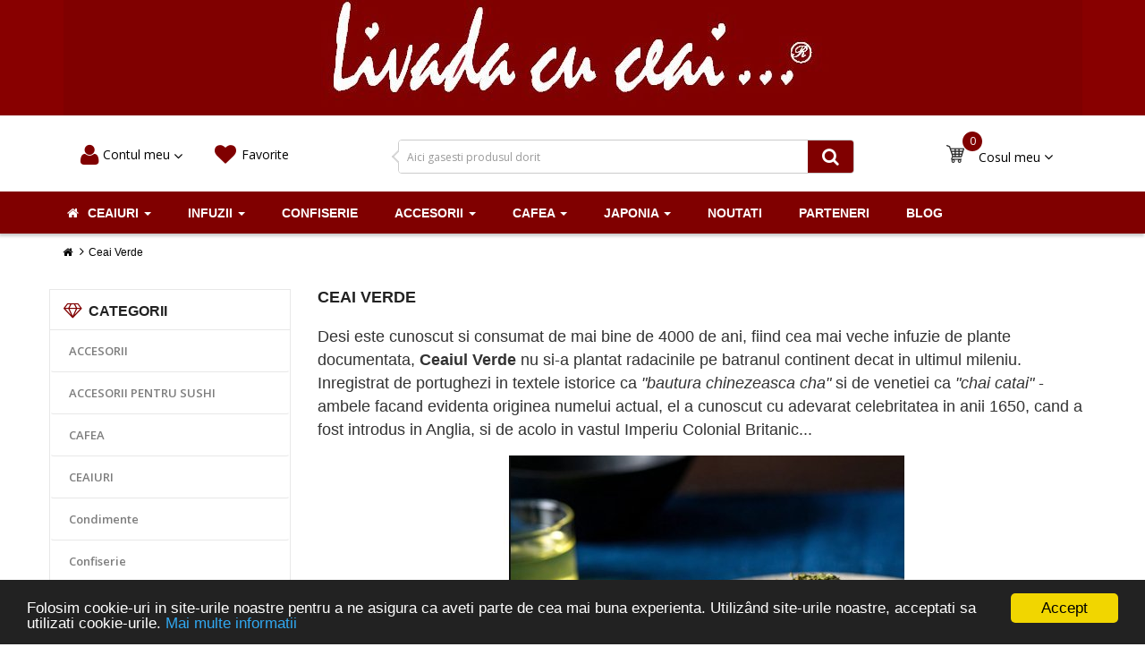

--- FILE ---
content_type: text/html; charset=utf-8
request_url: https://livadacuceai.ro/verde
body_size: 16962
content:

<!DOCTYPE html>
<html id="scollid">
<head>
<title>Ceai Verde</title>
<meta charset="UTF-8" />
<base href="https://livadacuceai.ro/" />
<meta name="format-detection" content="telephone=no" />
<meta name="viewport" content="width=device-width, initial-scale=1"> <meta name="description" content="Ceai Verde - Desi este cunoscut si consumat de mai bine de 4000 de ani, fiind cea mai veche infuzie de plante documentata,  Ceaiul Verde  nu si-a plantat radacinile pe batranul continent decat in ultimul mileniu." /><meta name="keywords" content="Ceai Verde, CEAIURI" /><!--[if IE]><meta http-equiv="X-UA-Compatible" content="IE=edge,chrome=1"><![endif]-->


<link rel="stylesheet" href="catalog/view/javascript/bootstrap/css/bootstrap.min.css">
<link rel="stylesheet" href="catalog/view/javascript/font-awesome/css/font-awesome.min.css">
<link rel="stylesheet" href="catalog/view/javascript/soconfig/css/lib.css">
<link rel="stylesheet" href="catalog/view/theme/so-revo/css/ie9-and-up.css">
<link rel="stylesheet" href="catalog/view/javascript/so_newletter_custom_popup/css/style.css">
<link rel="stylesheet" href="catalog/view/javascript/so_sociallogin/css/so_sociallogin.css">
<link rel="stylesheet" href="catalog/view/javascript/so_searchpro/css/so_searchpro.css">
<link rel="stylesheet" href="catalog/view/javascript/so_megamenu/so_megamenu.css">
<link rel="stylesheet" href="catalog/view/javascript/so_megamenu/wide-grid.css">
<link rel="stylesheet" href="catalog/view/javascript/soconfig/css/owl.carousel.css">
<link rel="stylesheet" href="catalog/view/theme/so-revo/css/layout1/orange.css">
<link rel="stylesheet" href="catalog/view/theme/so-revo/css/header/header1.css">
<link rel="stylesheet" href="catalog/view/theme/so-revo/css/footer/footer1.css">
<link rel="stylesheet" href="catalog/view/theme/so-revo/css/responsive.css">
<script src="catalog/view/javascript/jquery/jquery-2.1.1.min.js"></script>
<script src="catalog/view/javascript/bootstrap/js/bootstrap.min.js"></script>
<script src="catalog/view/javascript/soconfig/js/libs.js"></script>
<script src="catalog/view/javascript/soconfig/js/so.system.js"></script>
<script src="catalog/view/theme/so-revo/js/so.custom.js"></script>
<script src="catalog/view/theme/so-revo/js/jquery.easyembed.js"></script>
<script src="catalog/view/theme/so-revo/js/common.js"></script>
<script src="catalog/view/javascript/soconfig/js/toppanel.js"></script>
<script src="catalog/view/javascript/soconfig/js/owl.carousel.js"></script>
<script src="catalog/view/javascript/so_megamenu/so_megamenu.js"></script>

 <link href='https://fonts.googleapis.com/css?family=Open+Sans:400,600,700' rel='stylesheet' type='text/css'> 	
 <link href='https://fonts.googleapis.com/css?family=Open+Sans+Condensed:600,700' rel='stylesheet' type='text/css'> 	
	

	<style type="text/css">body{font-family:Open Sans, sans-serif;}	</style>
		
	<style type="text/css">.font-ct, h1, h2, h3, .static-menu a.main-menu, .container-megamenu.vertical .vertical-wrapper ul li > a strong, .container-megamenu.vertical .vertical-wrapper ul.megamenu li .sub-menu .content .static-menu .menu ul li a.main-menu, .horizontal ul.megamenu > li > a, .footertitle, .module h3.modtitle span, .breadcrumb li a,  .right-block .caption, .item-title a, .best-seller-custom .item-info, .product-box-desc, .product_page_price .price-new, .list-group-item a{font-family:Raleway, sans-serif;}	</style>
	

	

	


	<link href="https://livadacuceai.ro/ceaiuri/verde" rel="canonical" />
	<link href="https://livadacuceai.ro/ceaiuri/verde?page=2" rel="next" />
	<link href="https://livadacuceai.ro/image/catalog/logo/Logo_Livada-cu-ceai3.jpg" rel="icon" />

	<!-- Global site tag (gtag.js) - AdWords: 941433801 -->
	<script async src="https://www.googletagmanager.com/gtag/js?id=AW-941433801"></script>
	<script>
        window.dataLayer = window.dataLayer || [];
        function gtag(){dataLayer.push(arguments);}
        gtag('js', new Date());

        gtag('config', 'AW-941433801');
        gtag('config', 'UA-73313638-1');
	</script>



		<!-- Facebook Pixel Code -->
	<script>
        !function (f, b, e, v, n, t, s){if(f.fbq)return;n=f.fbq=function(){n.callMethod?
				n.callMethod.apply(n,arguments):n.queue.push(arguments)};if(!f._fbq)f._fbq=n;
				n.push=n;n.loaded=!0;n.version='2.0';n.queue=[];t=b.createElement(e);t.async=!0;
				t.src=v;s=b.getElementsByTagName(e)[0];s.parentNode.insertBefore(t,s)}(window,
            document,'script','https://connect.facebook.net/en_US/fbevents.js');
        fbq('init', '764537457086675');
        fbq('track', 'PageView');
	</script>

	<noscript><img height="1" width="1" style="display:none"src="https://www.facebook.com/tr?id=764537457086675&ev=PageView&noscript=1"/></noscript>

	
 <!-- Google Tag Manager -->
<script type="text/javascript" nitro-exclude=""> var dataLayer = window.dataLayer = window.dataLayer || [];var delayInMilliseconds = 500; function whenAvailable(name, callback) {var interval = 10; window.setTimeout(function() {if (window[name]) {callback(window[name]);} else {window.setTimeout(arguments.callee, interval);}}, interval);}
dataLayer.push({ 'cc_enabled' : '0','cc_accepted' : '','cc_analytics' : '0','cc_marketing' : '0','currencyCode': 'RON','gid' : 'UA-73313638-1','alt_currency' : 'RON','ver' : '2.3.0.2- 6.0','r' : 'product/category' });</script><script nitro-exclude="">(function(w,d,s,l,i){w[l]=w[l]||[];w[l].push({'gtm.start': new Date().getTime(),event:'gtm.js'});var f=d.getElementsByTagName(s)[0], j=d.createElement(s),dl=l!='dataLayer'?'&l='+l:'';j.async=true;j.src= 'https://www.googletagmanager.com/gtm.js?id='+i+dl;f.parentNode.insertBefore(j,f); })(window,document,'script','dataLayer','GTM-MPPLC49');</script><script type="text/javascript" nitro-exclude="">dataLayer.push({"event":"productImpression","eventAction":"view_item_list","eventLabel":"view_item_list","ecommerce":{"currencyCode":"RON","impressions":[{"id":"3185","name":"Selectie de 5 Testere Ceai Verde - Japonia","price":"189.50","brand":"","category":"Ceai Verde","list":"Category","currency":"RON","position":1},{"id":"1972","name":"Ceai Verde Maofeng","price":"29.75","brand":"","category":"Ceai Verde","list":"Category","currency":"RON","position":2},{"id":"3126","name":"Japan Daily  - Ceai Verde Bio Organic Japonia - Ku","price":"42.38","brand":"","category":"Ceai Verde","list":"Category","currency":"RON","position":3},{"id":"3127","name":"Japan Daily  - Ceai Verde Bio Organic Japonia - Ku","price":"42.38","brand":"","category":"Ceai Verde","list":"Category","currency":"RON","position":4},{"id":"3124","name":"Japan Daily  - Ceai Verde Bio Organic Japonia - Ku","price":"42.38","brand":"","category":"Ceai Verde","list":"Category","currency":"RON","position":5},{"id":"3125","name":"Japan Daily  - Ceai Verde Bio Organic Japonia - Ku","price":"42.38","brand":"","category":"Ceai Verde","list":"Category","currency":"RON","position":6},{"id":"3227","name":"Japan Daily  - Ceai Verde Bio Organic Japonia - Ku","price":"42.38","brand":"","category":"Ceai Verde","list":"Category","currency":"RON","position":7},{"id":"3079","name":"Japan Daily  - Ceai Verde Bio Organic Japonia - Ku","price":"42.38","brand":"","category":"Ceai Verde","list":"Category","currency":"RON","position":8},{"id":"3096","name":"Japan Daily  - Ceai Verde Bio Organic Japonia - Yu","price":"42.38","brand":"","category":"Ceai Verde","list":"Category","currency":"RON","position":9},{"id":"3095","name":"Japan Daily  - Ceai Verde Bio Organic Japonia - Yu","price":"42.38","brand":"","category":"Ceai Verde","list":"Category","currency":"RON","position":10},{"id":"3086","name":"Japan Daily - Ceai Verde Bio Organic Gyokuro","price":"224.50","brand":"","category":"Ceai Verde","list":"Category","currency":"RON","position":11},{"id":"3084","name":"Japan Daily - Ceai Verde Bio Organic Japonia Asamu","price":"49.98","brand":"","category":"Ceai Verde","list":"Category","currency":"RON","position":12}]}});dataLayer.push({"event":"listingView","eventAction":"listingView","eventLabel":"Category View","content_name":"Ceai Verde","content_category":"Ceai Verde","content_ids":["3185","1972","3126","3127","3124","3125","3227","3079","3096","3095","3086","3084"],"content_type":"product","search":"","pixel_value":"","fb_currency":"","category":"Ceai Verde","brand":"","remarketing_ids":[{"id":"3185","google_business_vertical":"retail"},{"id":"1972","google_business_vertical":"retail"},{"id":"3126","google_business_vertical":"retail"},{"id":"3127","google_business_vertical":"retail"},{"id":"3124","google_business_vertical":"retail"},{"id":"3125","google_business_vertical":"retail"},{"id":"3227","google_business_vertical":"retail"},{"id":"3079","google_business_vertical":"retail"},{"id":"3096","google_business_vertical":"retail"},{"id":"3095","google_business_vertical":"retail"},{"id":"3086","google_business_vertical":"retail"},{"id":"3084","google_business_vertical":"retail"}],"dynx_itemid":"","dynx_itemid2":"","dynx_pagetype":"","dynx_totalvalue":"","ecomm_totalvalue":"","ecomm_pagetype":"","ecomm_prodid":"","currency":"RON","value":"832.77"});</script><!-- End Google Tag Manager --> 

								
								
				<script type="text/javascript">
					function getURLVar(key) {
													if( key == 'route' ) {
								return 'product/category';
							}
										
						var value 	= [],
							url		= String(document.location),
							query;
						
						if( url.indexOf( '?' ) > -1 ) {
							query = url.split('?');
						} else {
							query = url.split('/');
							query.shift();
							query.shift();
							query.shift();
							query = query.join('/');
							
							query = query.indexOf( '&' ) > -1 ? [ query.substring( 0, query.indexOf('&') ), query.substring( query.indexOf('&')+1 ) ] : [ query, '' ];
							
							value['route'] = query[0];
						}
						
						if (typeof query[1] != 'undefined') {
							var part = query[1].split('&');

							for (i = 0; i < part.length; i++) {
								var data = part[i].split('=');
								
								if (data[0] && data[1]) {
									value[data[0]] = data[1];
								}
							}
							
							if (value[key]) {
								return value[key];
							} else {
								return '';
							}
						}
					}
				</script>
			

								
								
								
								
				</head>
			
			

<body class="product-category-159 ltr res layout-1  ">  <noscript><iframe src="https://www.googletagmanager.com/ns.html?id=GTM-MPPLC49" height="0" width="0" style="display:none;visibility:hidden"></iframe></noscript> 


<script type="text/javascript">
    var google_tag_params = {
        dynx_itemid: '',
        dynx_itemid2: '',
        dynx_pagetype: 'searchresults',
    };
</script>



<div id="wrapper" class="wrapper-full banners-effect-1">   
	
		
	<header id="header" class=" variant typeheader-1">
	<!-- HEADER TOP -->
	<!--<div class="header-top">
		<div class="container">
			<div class="row">
				<div class="header-top-left  col-lg-6 col-sm-5 col-md-5 hidden-xs">
					<ul class="list-inlines">
											</ul>
				</div>
				<div class="header-top-right collapsed-block col-lg-6 col-sm-7 col-md-7 col-xs-12 ">
					<h5 class="tabBlockTitle hidden-lg hidden-sm hidden-md visible-xs">More<a class="expander " href="#TabBlock-1"><i class="fa fa-angle-down"></i></a></h5>
					<div  class="tabBlock" id="TabBlock-1">
						<ul class="top-link list-inline">
														<li class="log login"><a class="link-lg" href="https://livadacuceai.ro/account/login">Autentifică-te</a></li>
														<li class="account" id="my_account"><a href="https://livadacuceai.ro/account/account" title="Contul meu" class="btn-xs dropdown-toggle" data-toggle="dropdown"> <span class="hidden-xs">Contul meu</span> <span class="fa fa-angle-down"></span></a>
								<ul class="dropdown-menu ">
									<li><a href="https://livadacuceai.ro/account/account">Contul meu</a></li>
									<li><a href="https://livadacuceai.ro/account/order">Istoric comenzi</a></li>
									<li><a href="https://livadacuceai.ro/account/transaction">Tranzacții</a></li>
									<li><a href="https://livadacuceai.ro/account/download">Descărcări</a></li>
									
									<li class="checkout"><a href="https://livadacuceai.ro/checkout/checkout" class="btn-link" title="Comandă"><span >Comandă</span></a></li>								</ul>
							</li>
														
						</ul>
					</div>
				</div>
			</div>
		</div>
	</div>
	-->


	
<div style="text-align: center;background: #800;">
		<a href="/"><img src="https://livadacuceai.ro/image/catalog/logo/Logo_Livada-cu-ceai3.jpg" title="" alt=""  /></a>
	</div>
	<!-- HEADER CENTER -->
	<div class="header-center">

		<div class="container">

			<div class="row">
				<!-- LOGO -->
				<div class="header-bottom-right col-md-12 col-sm-12 col-xs-12">

					<div class="user-and-cart hidden-xs col-sm-12 col-md-4  pull-left" style="padding-right: 0px; padding-left: 0px; ">
						<div class="navbar-collapse collapse navbar-right">
							<ul class="nav navbar-nav">
								<li class="navbar-user dropdown drop-collapsed" data-trigger="hover" data-effect="fadeToggle" style="width: 150px">
									<a href="javascript:void(0);" class="dropdown-toggle" style="    margin-left: 5px;    margin-top: 3px;"
									   data-toggle="dropdown" title="Contul tau"
									   aria-expanded="false"> <i class="fa fa-user rpad-5"
																 aria-hidden="true"></i>
										<div class="user-text inline-block"> <span>
Contul meu 										<i class="fa fa-angle-down" aria-hidden="true" style="font-size: 16px;"></i>
</span></div>
									</a>

									<div class="dropdown-menu" >
										<div class="dropdown-title"  style="    padding: 5px 15px;
    font-size: 14px;
    border-bottom: 1px solid #f1f1f1;
    margin-bottom: 5px;"  >
										Contul tau
									</div>



																		<div id="account-content-wrapper" class="dropdown-content">
										<ul class="user-header nav nav-pills nav-stacked" style="text-align: center">
											<div class="col-xs-12 hpad-sm pad10">
												<div class="row">
													<div class="add col-xs-12 margin-bottom-sm"><a
																href="/account/login"
																class="btn btn-md" rel="nofollow"><i
																	class="fa fa-angle-double-right lpad-5"></i>intra
															in cont</a></div>
													<div class="col-xs-12 register-link" style="font-size: 14px;">Nu ai cont? <a
																href="/account/login"
																rel="nofollow">Click aici</a></div>

												</div>
											</div>
										</ul>
									</div>

									
								</li>
								<li onclick="location='/index.php?route=account/wishlist'" class="navbar-user dropdown drop-collapsed" data-trigger="hover" data-effect="fadeToggle" style="width: 150px">
									<a href="/index.php?route=account/wishlist" class="dropdown-toggle" style="    margin-left: 5px;    margin-top: 3px;"
									   data-toggle="dropdown" title="Favorite"
									   aria-expanded="false"> <i class="fa fa-heart rpad-5"
																 aria-hidden="true"></i>
										<div class="user-text inline-block"> <span style="margin-left: 5px;">
Favorite									<!--	<i class="fa fa-angle-down" aria-hidden="true" style="font-size: 16px;"></i>-->
</span></div>
									</a>

								</li>
							</ul>
						</div>
					</div>

					<div class=" search text-left col-xs-12 col-sm-12 col-md-4 pull-left">

						<button id="dropdownSearch"  class="dropdown-toggle bt-search hidden" data-toggle="dropdown" ><i class="fa fa-search" aria-hidden="true"></i>	</button>
						<div class="dropdown-menu dropdown-menu-search" aria-labelledby="dropdownSearch">
							
<div id="sosearchpro" class="sosearchpro-wrapper so-search search-pro so-search">
		<form method="GET" action="index.php" id="search_form" class="form-horizontal">
	<div id="search0" class="search input-group">


		<div class="input-group"><span class="sn-suggest">
									<input type="text"
										   name="search"
										   id="search-box"
										   class="autosearch-input sn-suggest-input form-control"
										   placeholder="Aici gasesti produsul dorit"
										   accesskey="s"
										   value=""
										   autocomplete="off"
										   spellcheck="false">

									<span
											class="sn-suggest-dropdown" style="display: none;"></span></span> <span
					class="input-group-btn"> <button type="submit" class="btn btn-link"> <i
							class="fa fa-search"></i> <i class="fa fa-spinner fa-spin hidden"></i> </button> </span>
		</div>
	</div>



	<input type="hidden" name="route" value="product/search"/>
	</form>
</div>
<script type="text/javascript">
// Autocomplete */
(function($) {
	$.fn.Soautocomplete = function(option) {
		return this.each(function() {
			this.timer = null;
			this.items = new Array();

			$.extend(this, option);

			$(this).attr('autocomplete', 'off');

			// Focus
			$(this).on('focus', function() {
				this.request();
			});

			// Blur
			$(this).on('blur', function() {
				setTimeout(function(object) {
					object.hide();
				}, 200, this);
			});

			// Keydown
			$(this).on('keydown', function(event) {
				switch(event.keyCode) {
					case 27: // escape
						this.hide();
						break;
					default:
						this.request();
						break;
				}
			});

			// Click
			this.click = function(event) {
				event.preventDefault();

				value = $(event.target).parent().attr('data-value');

				if (value && this.items[value]) {
					this.select(this.items[value]);
				}
			}

			// Show
			this.show = function() {
				var pos = $(this).position();

				$(this).siblings('ul.dropdown-menu').css({
					top: pos.top + $(this).outerHeight(),
					
				});

				$(this).siblings('ul.dropdown-menu').show();
			}

			// Hide
			this.hide = function() {
				$(this).siblings('ul.dropdown-menu').hide();
			}

			// Request
			this.request = function() {
				clearTimeout(this.timer);

				this.timer = setTimeout(function(object) {
					object.source($(object).val(), $.proxy(object.response, object));
				}, 200, this);
			}

			// Response
			this.response = function(json) {
				html = '';

				if (json.length) {
					for (i = 0; i < json.length; i++) {
						this.items[json[i]['value']] = json[i];
					}

					for (i = 0; i < json.length; i++) {
						if (!json[i]['category']) {
						html += '<li class="media" data-value="' + json[i]['value'] + '" title="' + json[i]['label'] + '">';
						if(json[i]['image'] && json[i]['show_image'] && json[i]['show_image'] == 1 ) {
							html += '	<a class="media-left" href="' + json[i]['link'] + '"><img class="pull-left" src="' + json[i]['image'] + '"></a>';
						}

						html += '<div class="media-body">';
						html += '<a href="' + json[i]['link'] + '" title="' + json[i]['label'] + '"><span>' +json[i]['cate_name'] + json[i]['label'] + '</span></a>';
						if(json[i]['price'] && json[i]['show_price'] && json[i]['show_price'] == 1){
							html += '	<div class="price clearfix font-ct">';
							if (!json[i]['special']) {
								html += '<span class="price-new">'+json[i]['price']+'</span>';;
							} else {
								html += '<span class="price-new">' + json[i]['special'] + '</span> <span class="price-old" style="text-decoration:line-through;">' + json[i]['price'] + '</span>';
							}
							if (json[i]['tax']) {
								html += '<span class="price-tax hidden">Tax : ' + json[i]['tax'] + '</span>';
							}
							html += '	</div>';
						}
						html += '</div></li>';
						html += '<li class="clearfix"></li>';
						}
					}

					// Get all the ones with a categories
					var category = new Array();

					for (i = 0; i < json.length; i++) {
						if (json[i]['category']) {
							if (!category[json[i]['category']]) {
								category[json[i]['category']] = new Array();
								category[json[i]['category']]['name'] = json[i]['category'];
								category[json[i]['category']]['item'] = new Array();
							}

							category[json[i]['category']]['item'].push(json[i]);
						}
					}

					for (i in category) {
						html += '<li class="dropdown-header">' + category[i]['name'] + '</li>';

						for (j = 0; j < category[i]['item'].length; j++) {
							html += '<li data-value="' + category[i]['item'][j]['value'] + '"><a href="#">&nbsp;&nbsp;&nbsp;' + category[i]['item'][j]['label'] + '</a></li>';
						}
					}
				}

				if (html) {
					this.show();
				} else {
					this.hide();
				}

				$(this).siblings('ul.dropdown-menu').html(html);
			}

			$(this).after('<ul class="dropdown-menu"></ul>');

		});
	}
})(window.jQuery);

$(document).ready(function() {
	var selector = '#search0';
	var total = 0;
	var showimage = 1;
	var showprice = 1;
	var character = 3;
	var height = 60;
	var width = 60;

	$(selector).find('input[name=\'search\']').Soautocomplete({
		delay: 500,
		source: function(request, response) {
			var category_id = $(".select_category select[name=\"category_id\"]").first().val();
			if(typeof(category_id) == 'undefined')
				category_id = 0;
			var limit = 5;
			if(request.length >= character){
				$.ajax({
					url: 'index.php?route=extension/module/so_searchpro/autocomplete&filter_category_id='+category_id+'&limit='+limit+'&width='+width+'&height='+height+'&filter_name='+encodeURIComponent(request),
					dataType: 'json',
					success: function(json) {
						response($.map(json, function(item) {
							total = 0;
							if(item.total){
								total = item.total;
							}

							return {
								price:   item.price,
								special: item.special,
								tax:     item.tax,
								label:   item.name,
								cate_name:   (item.category_name) ? item.category_name + ' > ' : '',
								image:   item.image,
								link:    item.link,
								minimum:    item.minimum,
								show_price:  showprice,
								show_image:  showimage,
								value:   item.product_id,
							}
						}));
					}
				});
			}
		},
	});
});

</script>
						</div>
					</div>

					<div class="user-and-cart hidden-xs col-sm-12 col-md-2  pull-right" style="padding-right: 0px; padding-left: 0px; ">
						<div class="navbar-collapse collapse navbar-right">
							<ul class="nav navbar-nav">
								<li id="navbar-cart" onclick="location='/index.php?route=checkout/checkout'"  class="dropdown drop-collapsed" data-trigger="hover" data-effect="fadeToggle">
									<div class="block-cart">
										<a href="/index.php?route=checkout/checkout">
											<div class="shopping_cart">
											
<div id="cart" class="btn-shopping-cart">
  <a data-loading-text="Încărcare..." class="btn-group top_cart dropdown-toggle" data-toggle="dropdown">
    <div class="shopcart">
      <span class="handle pull-left"></span>
  		<span class="total-shopping-cart cart-total-full">
  			 0  		</span>

    </div>
  </a>
    <span style="float: left;
    width: 100px;
    margin-left: 35px;
    margin-top: -15px;
    color: black;
    font-size: 14px;">Cosul meu <i class="fa fa-angle-down" aria-hidden="true" style="font-size: 16px;"></i></span>
    <ul class="dropdown-menu pull-right shoppingcart-box">
            <li>
          <p class="text-center empty">Coșul este gol!</p>
      </li>
        </ul>
</div>
										</div>
										</a>
									</div>
								</li>
							</ul>
						</div>
					</div>

				</div>

			</div>
		</div>
	</div>

	<!-- HEADER BOTTOM -->
	<div class="header-bottom">
		<div class="container">
			<div class="header-bottom-inner">
				<div class="row">
					<div class="header-bottom-left menu-vertical col-md-3 col-sm-2 col-xs-2">
											</div>


					<div class="header-center-right col-md-12 col-sm-12 col-xs-12">
						<!-- BOX CONTENT MENU -->
						<div class="responsive megamenu-style-dev megamenu-dev">
			<nav class="navbar-default">
	<div class=" container-megamenu  horizontal">
				<div class="navbar-header">
			<button type="button" id="show-megamenu" data-toggle="collapse"  class="navbar-toggle">
				<span class="icon-bar"></span>
				<span class="icon-bar"></span>
				<span class="icon-bar"></span>
			</button>
		</div>
		
					<div class="megamenu-wrapper">
		
							<span id="remove-megamenu" class="fa fa-times"></span>
			 
			<div class="megamenu-pattern">
				<div class="container">
					<ul class="megamenu"
					data-transition="fade" data-animationtime="300">

						
						<li class='full-width with-sub-menu hover' ><p class='close-menu'></p><a href='http://livadacuceai.ro/ceaiuri' jj class='clearfix' >
											<strong>
												<i class='fa fa-home'></i>Ceaiuri
											</strong>
											 <span class='label'> </span>
											<b class='caret' ></b>
										</a><div class="sub-menu" style="width:300px"><div class="content1" ><div class="row"><div class="col-sm-12"><ul class="subcategory full-width"><li><a href="http://livadacuceai.ro/ceaiuri/negru" class="title-submenu full-width">Ceai Negru</a><div class="row"></div></li><li><a href="http://livadacuceai.ro/ceaiuri/alb" class="title-submenu full-width">Ceai Alb</a><div class="row"></div></li><li><a href="http://livadacuceai.ro/ceaiuri/ceai-pu-erh" class="title-submenu full-width">Ceai Pu-Erh</a><div class="row"></div></li><li><a href="http://livadacuceai.ro/ceaiuri/verde" class="title-submenu full-width">Ceai Verde</a><div class="row"></div></li><li><a href="http://livadacuceai.ro/ceaiuri/detoxifiere-si-intretinere" class="title-submenu full-width">Ceaiuri de detoxifiere si intretinere</a><div class="row"></div></li></ul></div></div></div></div></li>
<li class='full-width with-sub-menu hover' ><p class='close-menu'></p><a href='http://livadacuceai.ro/infuzii' jj class='clearfix' >
											<strong>
												Infuzii
											</strong>
											 
											<b class='caret' ></b>
										</a><div class="sub-menu" style="width:300px"><div class="content1" ><div class="row"><div class="col-sm-12"><ul class="subcategory full-width"><li><a href="http://livadacuceai.ro/infuzii/infuzii-fructe" class="title-submenu full-width">Infuzii Fructe</a><div class="row"></div></li><li><a href="http://livadacuceai.ro/infuzii/rooibos" class="title-submenu full-width">Ceai Rooibos</a><div class="row"></div></li><li><a href="http://livadacuceai.ro/infuzii/infuzii-plante" class="title-submenu full-width">Infuzii Plante</a><div class="row"></div></li></ul></div></div></div></div></li>
<li class='' ><p class='close-menu'></p><a  href='http://livadacuceai.ro/confiserie'  class='clearfix' >
											<strong>
												Confiserie
											</strong>
											 
										</a></li>
<li class=' with-sub-menu hover' ><p class='close-menu'></p><a href='http://livadacuceai.ro/accesorii' jj class='clearfix' >
											<strong>
												Accesorii
											</strong>
											 
											<b class='caret' ></b>
										</a><div class="sub-menu" style="width:300px"><div class="content1" ><div class="row"><div class="col-sm-12"><ul class="subcategory "><li><a href="http://livadacuceai.ro/accesorii/manufaktur-design" class="title-submenu ">Ceainice Design</a><div class="row"></div></li><li><a href="http://livadacuceai.ro/accesorii/cani" class="title-submenu ">Cani</a><div class="row"></div></li><li><a href="http://livadacuceai.ro/accesorii/clasic" class="title-submenu ">Clasic</a><div class="row"></div></li><li><a href="http://livadacuceai.ro/accesorii/retro" class="title-submenu ">Retro</a><div class="row"></div></li><li><a href="http://livadacuceai.ro/accesorii/cescute-design" class="title-submenu ">Cescute design</a><div class="row"></div></li><li><a href="http://livadacuceai.ro/accesorii/ceainic-cu-cana---tea-for-one" class="title-submenu ">Ceainic cu cana - Tea for one</a><div class="row"></div></li><li><a href="http://livadacuceai.ro/accesorii/cesti" class="title-submenu ">Cesti</a><div class="row"></div></li><li><a href="http://livadacuceai.ro/accesorii/ceainice" class="title-submenu ">Ceainice</a><div class="row"></div></li><li><a href="http://livadacuceai.ro/accesorii/solnite-si-pipernite" class="title-submenu ">Solnite si pipernite</a><div class="row"></div></li><li><a href="http://livadacuceai.ro/accesorii/cani-pictate-manual-" class="title-submenu ">Cani pictate manual </a><div class="row"></div></li><li><a href="http://livadacuceai.ro/accesorii/accesorii-diverse" class="title-submenu ">Accesorii Diverse</a><div class="row"></div></li><li><a href="http://livadacuceai.ro/accesorii/pentru-calatorii" class="title-submenu ">Pentru Calatorii</a><div class="row"></div></li><li><a href="http://livadacuceai.ro/accesorii/accesorii-sticla" class="title-submenu ">Accesorii din sticla pentru ceai</a><div class="row"></div></li></ul></div></div></div></div></li>
<li class=' with-sub-menu hover' ><p class='close-menu'></p><a href='http://livadacuceai.ro/cafea' jj class='clearfix' >
											<strong>
												Cafea
											</strong>
											 
											<b class='caret' ></b>
										</a><div class="sub-menu" style="width:300px"><div class="content1" ><div class="row"><div class="col-sm-12"><ul class="subcategory "><li><a href="http://livadacuceai.ro/cafea/cafea-boabe" class="title-submenu ">Cafea Boabe</a><div class="row"></div></li><li><a href="http://livadacuceai.ro/cafea/cafea-espresso" class="title-submenu ">Cafea Espresso</a><div class="row"></div></li></ul></div></div></div></div></li>
<li class=' with-sub-menu hover' ><p class='close-menu'></p><a href='http://livadacuceai.ro/japonia' jj class='clearfix' >
											<strong>
												Japonia
											</strong>
											 
											<b class='caret' ></b>
										</a><div class="sub-menu" style="width:300px"><div class="content1" ><div class="row"><div class="col-sm-12"><ul class="subcategory "><li><a href="http://livadacuceai.ro/japonia/servicii-de-ceai-din-ceramica" class="title-submenu ">Servicii Ceai Portelan</a><div class="row"></div></li><li><a href="http://livadacuceai.ro/japonia/ceremonia-ceaiului-in-japonia" class="title-submenu ">Ceai Matcha japonez</a><div class="row"></div></li><li><a href="http://livadacuceai.ro/japonia/ceainice-din-fonta" class="title-submenu ">Ceainice din fonta</a><div class="row"></div></li><li><a href="http://livadacuceai.ro/japonia/cupe-si-suporturi-din-fonta" class="title-submenu ">Cupe si Suporturi din fonta</a><div class="row"></div></li><li><a href="http://livadacuceai.ro/japonia/diverse-accesorii" class="title-submenu ">Diverse Accesorii</a><div class="row"></div></li><li><a href="http://livadacuceai.ro/japonia/cupe-de-ceai" class="title-submenu ">Cupe de Ceai</a><div class="row"></div></li><li><a href="http://livadacuceai.ro/japonia/ceainice-lut-japonia" class="title-submenu ">Ceainice Traditionale Japonia</a><div class="row"></div></li></ul></div></div></div></div></li>
<li class='' ><p class='close-menu'></p><a  href='http://livadacuceai.ro/in-curand'  class='clearfix' >
											<strong>
												Noutati
											</strong>
											 
										</a></li>
<li class='' ><p class='close-menu'></p><a  href='http://livadacuceai.ro/parteneri'  class='clearfix' >
											<strong>
												Parteneri
											</strong>
											 
										</a></li>
<li class='' ><p class='close-menu'></p><a  href='/simple_blog/article'  class='clearfix' >
											<strong>
												Blog
											</strong>
											 
										</a></li>
					</ul>
					</div>
				</div>
			</div>
		</div>
	</nav>
	</div>




					</div>
					<!--	<div class="header-center-right col-md-2 col-sm-9 col-xs-2" >
                            <div class="contact-us" >
                                <i class="fa fa-phone lpad-5"></i>&nbsp;<span class="phone">0799.220.224</span><br>
                            </div>
                        </div>-->

				</div>
			</div>
		</div>

	</div>
	
	
	<!-- Navbar switcher -->
			
	<!-- meniu fix -->
	<div id="myP" class="meniufix">
		<div class="header-center">
			<div class="container">
				<div class="row">
					<!-- LOGO -->
					<div class="navbar-logo col-md-2 col-sm-3 col-xs-10" style="margin-top: 15px;">
												<a href="/"><img src="/image/catalog/logo/logo2.png" title="" alt="" class="img-responsive" /></a>
											</div>


					<div class="header-bottom-right col-md-10 col-sm-10 col-xs-10">

						<div class=" search text-left col-xs-12 col-sm-12 col-md-6 pull-left">

							<button id="dropdownSearch"  class="dropdown-toggle bt-search hidden" data-toggle="dropdown" ><i class="fa fa-search" aria-hidden="true"></i>	</button>
							<div class="dropdown-menu dropdown-menu-search" aria-labelledby="dropdownSearch">
								
<div id="sosearchpro" class="sosearchpro-wrapper so-search search-pro so-search">
		<form method="GET" action="index.php" id="search_form" class="form-horizontal">
	<div id="search0" class="search input-group">


		<div class="input-group"><span class="sn-suggest">
									<input type="text"
										   name="search"
										   id="search-box"
										   class="autosearch-input sn-suggest-input form-control"
										   placeholder="Aici gasesti produsul dorit"
										   accesskey="s"
										   value=""
										   autocomplete="off"
										   spellcheck="false">

									<span
											class="sn-suggest-dropdown" style="display: none;"></span></span> <span
					class="input-group-btn"> <button type="submit" class="btn btn-link"> <i
							class="fa fa-search"></i> <i class="fa fa-spinner fa-spin hidden"></i> </button> </span>
		</div>
	</div>



	<input type="hidden" name="route" value="product/search"/>
	</form>
</div>
<script type="text/javascript">
// Autocomplete */
(function($) {
	$.fn.Soautocomplete = function(option) {
		return this.each(function() {
			this.timer = null;
			this.items = new Array();

			$.extend(this, option);

			$(this).attr('autocomplete', 'off');

			// Focus
			$(this).on('focus', function() {
				this.request();
			});

			// Blur
			$(this).on('blur', function() {
				setTimeout(function(object) {
					object.hide();
				}, 200, this);
			});

			// Keydown
			$(this).on('keydown', function(event) {
				switch(event.keyCode) {
					case 27: // escape
						this.hide();
						break;
					default:
						this.request();
						break;
				}
			});

			// Click
			this.click = function(event) {
				event.preventDefault();

				value = $(event.target).parent().attr('data-value');

				if (value && this.items[value]) {
					this.select(this.items[value]);
				}
			}

			// Show
			this.show = function() {
				var pos = $(this).position();

				$(this).siblings('ul.dropdown-menu').css({
					top: pos.top + $(this).outerHeight(),
					
				});

				$(this).siblings('ul.dropdown-menu').show();
			}

			// Hide
			this.hide = function() {
				$(this).siblings('ul.dropdown-menu').hide();
			}

			// Request
			this.request = function() {
				clearTimeout(this.timer);

				this.timer = setTimeout(function(object) {
					object.source($(object).val(), $.proxy(object.response, object));
				}, 200, this);
			}

			// Response
			this.response = function(json) {
				html = '';

				if (json.length) {
					for (i = 0; i < json.length; i++) {
						this.items[json[i]['value']] = json[i];
					}

					for (i = 0; i < json.length; i++) {
						if (!json[i]['category']) {
						html += '<li class="media" data-value="' + json[i]['value'] + '" title="' + json[i]['label'] + '">';
						if(json[i]['image'] && json[i]['show_image'] && json[i]['show_image'] == 1 ) {
							html += '	<a class="media-left" href="' + json[i]['link'] + '"><img class="pull-left" src="' + json[i]['image'] + '"></a>';
						}

						html += '<div class="media-body">';
						html += '<a href="' + json[i]['link'] + '" title="' + json[i]['label'] + '"><span>' +json[i]['cate_name'] + json[i]['label'] + '</span></a>';
						if(json[i]['price'] && json[i]['show_price'] && json[i]['show_price'] == 1){
							html += '	<div class="price clearfix font-ct">';
							if (!json[i]['special']) {
								html += '<span class="price-new">'+json[i]['price']+'</span>';;
							} else {
								html += '<span class="price-new">' + json[i]['special'] + '</span> <span class="price-old" style="text-decoration:line-through;">' + json[i]['price'] + '</span>';
							}
							if (json[i]['tax']) {
								html += '<span class="price-tax hidden">Tax : ' + json[i]['tax'] + '</span>';
							}
							html += '	</div>';
						}
						html += '</div></li>';
						html += '<li class="clearfix"></li>';
						}
					}

					// Get all the ones with a categories
					var category = new Array();

					for (i = 0; i < json.length; i++) {
						if (json[i]['category']) {
							if (!category[json[i]['category']]) {
								category[json[i]['category']] = new Array();
								category[json[i]['category']]['name'] = json[i]['category'];
								category[json[i]['category']]['item'] = new Array();
							}

							category[json[i]['category']]['item'].push(json[i]);
						}
					}

					for (i in category) {
						html += '<li class="dropdown-header">' + category[i]['name'] + '</li>';

						for (j = 0; j < category[i]['item'].length; j++) {
							html += '<li data-value="' + category[i]['item'][j]['value'] + '"><a href="#">&nbsp;&nbsp;&nbsp;' + category[i]['item'][j]['label'] + '</a></li>';
						}
					}
				}

				if (html) {
					this.show();
				} else {
					this.hide();
				}

				$(this).siblings('ul.dropdown-menu').html(html);
			}

			$(this).after('<ul class="dropdown-menu"></ul>');

		});
	}
})(window.jQuery);

$(document).ready(function() {
	var selector = '#search0';
	var total = 0;
	var showimage = 1;
	var showprice = 1;
	var character = 3;
	var height = 60;
	var width = 60;

	$(selector).find('input[name=\'search\']').Soautocomplete({
		delay: 500,
		source: function(request, response) {
			var category_id = $(".select_category select[name=\"category_id\"]").first().val();
			if(typeof(category_id) == 'undefined')
				category_id = 0;
			var limit = 5;
			if(request.length >= character){
				$.ajax({
					url: 'index.php?route=extension/module/so_searchpro/autocomplete&filter_category_id='+category_id+'&limit='+limit+'&width='+width+'&height='+height+'&filter_name='+encodeURIComponent(request),
					dataType: 'json',
					success: function(json) {
						response($.map(json, function(item) {
							total = 0;
							if(item.total){
								total = item.total;
							}

							return {
								price:   item.price,
								special: item.special,
								tax:     item.tax,
								label:   item.name,
								cate_name:   (item.category_name) ? item.category_name + ' > ' : '',
								image:   item.image,
								link:    item.link,
								minimum:    item.minimum,
								show_price:  showprice,
								show_image:  showimage,
								value:   item.product_id,
							}
						}));
					}
				});
			}
		},
	});
});

</script>
							</div>
						</div>

						<div class="user-and-cart hidden-xs col-sm-12 col-md-6  pull-right" style="padding-right: 0px; padding-left: 0px; ">
							<div class="navbar-collapse collapse navbar-right">
								<ul class="nav navbar-nav">
									<li  class="navbar-user dropdown drop-collapsed" data-trigger="hover" data-effect="fadeToggle" style="width: 150px">
										<a href="javascript:void(0);" class="dropdown-toggle" style="    margin-left: 5px;    margin-top: 3px;"
										   data-toggle="dropdown" title="Contul tau"
										   aria-expanded="false"> <i class="fa fa-user rpad-5"
																	 aria-hidden="true"></i>
											<div class="user-text inline-block"> <span>
Contul meu 										<i class="fa fa-angle-down" aria-hidden="true" style="font-size: 16px;"></i>
</span></div>
										</a>
																				<div class="dropdown-menu" >
											<div class="dropdown-title"  style="    padding: 5px 15px;
    font-size: 14px;
    border-bottom: 1px solid #f1f1f1;
    margin-bottom: 5px;">
												Contul tau
											</div>

											<div id="account-content-wrapper" class="dropdown-content">
												<ul class="user-header nav nav-pills nav-stacked" style="text-align: center">
													<div class="col-xs-12 hpad-sm pad10">
														<div class="row">
															<div class="add col-xs-12 margin-bottom-sm"><a
																		href="/account/login"
																		class="btn btn-md" rel="nofollow"><i
																			class="fa fa-angle-double-right lpad-5"></i>intra
																	in cont</a></div>
															<div class="col-xs-12 register-link" style="font-size: 14px;">Nu ai cont? <a
																		href="/account/login"
																		rel="nofollow">Click aici</a></div>

														</div>
													</div>
												</ul>
											</div>

										</div>
																</li>
									<li onclick="location='/index.php?route=account/wishlist'" class="navbar-user"  style="width: 150px">
										<a href="/index.php?route=account/wishlist"  style="    margin-left: 5px;    margin-top: 3px;" title="Favorite"
										   aria-expanded="false"> <i class="fa fa-heart rpad-5"
																	 aria-hidden="true"></i>
											<div class="user-text inline-block"> <span style="margin-left: 5px;">
Favorite										<i class="fa fa-angle-down" aria-hidden="true" style="font-size: 16px;"></i>
</span></div>
										</a>

									</li>
									<li id="navbar-cart" onclick="location='/index.php?route=checkout/checkout'" class="dropdown drop-collapsed" data-trigger="hover" data-effect="fadeToggle">
										<div class="block-cart">
											<a href="/index.php?route=checkout/checkout">
												<div class="shopping_cart">
												
<div id="cart" class="btn-shopping-cart">
  <a data-loading-text="Încărcare..." class="btn-group top_cart dropdown-toggle" data-toggle="dropdown">
    <div class="shopcart">
      <span class="handle pull-left"></span>
  		<span class="total-shopping-cart cart-total-full">
  			 0  		</span>

    </div>
  </a>
    <span style="float: left;
    width: 100px;
    margin-left: 35px;
    margin-top: -15px;
    color: black;
    font-size: 14px;">Cosul meu <i class="fa fa-angle-down" aria-hidden="true" style="font-size: 16px;"></i></span>
    <ul class="dropdown-menu pull-right shoppingcart-box">
            <li>
          <p class="text-center empty">Coșul este gol!</p>
      </li>
        </ul>
</div>
											</div>
											</a>
										</div>
									</li>
								</ul>
							</div>
						</div>

					</div>
				</div>
			</div>
		</div>
		<div class="header-bottom">
			<div class="container">
				<div class="header-bottom-inner">
					<div class="row">
							<ul class="nav navbar-nav col-md-11">
						        						        						        <li class="dropdown"><a href="http://livadacuceai.ro/accesorii" class="dropdown-toggle" data-toggle="dropdown">ACCESORII</a>
						          <div class="dropdown-menu">
						            <div class="dropdown-inner">
						              						              <ul class="list-unstyled">
						                						                <li><a href="http://livadacuceai.ro/accesorii/accesorii-sticla">Accesorii din sticla pentru ceai</a></li>
						                						                <li><a href="http://livadacuceai.ro/accesorii/accesorii-diverse">Accesorii Diverse</a></li>
						                						                <li><a href="http://livadacuceai.ro/accesorii/cani">Cani</a></li>
						                						                <li><a href="http://livadacuceai.ro/accesorii/cani-cu-capac-si-infuzor">Cani cu Capac si Infuzor</a></li>
						                						                <li><a href="http://livadacuceai.ro/accesorii/cani-pictate-manual-">Cani pictate manual </a></li>
						                						                <li><a href="http://livadacuceai.ro/accesorii/ceainic-cu-cana---tea-for-one">Ceainic cu cana - Tea for one</a></li>
						                						                <li><a href="http://livadacuceai.ro/accesorii/ceainice">Ceainice</a></li>
						                						                <li><a href="http://livadacuceai.ro/accesorii/manufaktur-design">Ceainice Design</a></li>
						                						                <li><a href="http://livadacuceai.ro/accesorii/cescute-design">Cescute design</a></li>
						                						                <li><a href="http://livadacuceai.ro/accesorii/cesti">Cesti</a></li>
						                						                <li><a href="http://livadacuceai.ro/accesorii/clasic">Clasic</a></li>
						                						                <li><a href="http://livadacuceai.ro/accesorii/pentru-calatorii">Pentru Calatorii</a></li>
						                						                <li><a href="http://livadacuceai.ro/accesorii/retro">Retro</a></li>
						                						                <li><a href="http://livadacuceai.ro/accesorii/solnite-si-pipernite">Solnite si pipernite</a></li>
						                						              </ul>
						              						            </div>
						            <a href="http://livadacuceai.ro/accesorii" class="see-all">Vezi tot în ACCESORII</a> </div>
						        </li>
						        						        						        						        <li class="dropdown"><a href="http://livadacuceai.ro/cafea" class="dropdown-toggle" data-toggle="dropdown">CAFEA</a>
						          <div class="dropdown-menu">
						            <div class="dropdown-inner">
						              						              <ul class="list-unstyled">
						                						                <li><a href="http://livadacuceai.ro/cafea/cafea-boabe">Cafea Boabe</a></li>
						                						                <li><a href="http://livadacuceai.ro/cafea/cafea-espresso">Cafea Espresso</a></li>
						                						              </ul>
						              						            </div>
						            <a href="http://livadacuceai.ro/cafea" class="see-all">Vezi tot în CAFEA</a> </div>
						        </li>
						        						        						        						        <li class="dropdown"><a href="http://livadacuceai.ro/ceaiuri" class="dropdown-toggle" data-toggle="dropdown">CEAIURI</a>
						          <div class="dropdown-menu">
						            <div class="dropdown-inner">
						              						              <ul class="list-unstyled">
						                						                <li><a href="http://livadacuceai.ro/ceaiuri/alb">Ceai Alb</a></li>
						                						                <li><a href="http://livadacuceai.ro/ceaiuri/negru">Ceai Negru</a></li>
						                						                <li><a href="http://livadacuceai.ro/ceaiuri/ceai-pu-erh">Ceai Pu-Erh</a></li>
						                						                <li><a href="http://livadacuceai.ro/ceaiuri/verde">Ceai Verde</a></li>
						                						                <li><a href="http://livadacuceai.ro/ceaiuri/detoxifiere-si-intretinere">Ceaiuri de detoxifiere si intretinere</a></li>
						                						              </ul>
						              						            </div>
						            <a href="http://livadacuceai.ro/ceaiuri" class="see-all">Vezi tot în CEAIURI</a> </div>
						        </li>
						        						        						        						        <li><a href="http://livadacuceai.ro/confiserie">Confiserie</a></li>
						        						        						        						        <li class="dropdown"><a href="http://livadacuceai.ro/infuzii" class="dropdown-toggle" data-toggle="dropdown">INFUZII</a>
						          <div class="dropdown-menu">
						            <div class="dropdown-inner">
						              						              <ul class="list-unstyled">
						                						                <li><a href="http://livadacuceai.ro/infuzii/rooibos">Ceai Rooibos</a></li>
						                						                <li><a href="http://livadacuceai.ro/infuzii/infuzii-fructe">Infuzii Fructe</a></li>
						                						                <li><a href="http://livadacuceai.ro/infuzii/infuzii-plante">Infuzii Plante</a></li>
						                						              </ul>
						              						            </div>
						            <a href="http://livadacuceai.ro/infuzii" class="see-all">Vezi tot în INFUZII</a> </div>
						        </li>
						        						        						        						        <li class="dropdown"><a href="http://livadacuceai.ro/japonia" class="dropdown-toggle" data-toggle="dropdown">JAPONIA</a>
						          <div class="dropdown-menu">
						            <div class="dropdown-inner">
						              						              <ul class="list-unstyled">
						                						                <li><a href="http://livadacuceai.ro/japonia/accesorii-pentru-matcha">Accesorii pentru Matcha</a></li>
						                						                <li><a href="http://livadacuceai.ro/japonia/ceremonia-ceaiului-in-japonia">Ceai Matcha japonez</a></li>
						                						                <li><a href="http://livadacuceai.ro/japonia/ceainice-din-fonta">Ceainice din fonta</a></li>
						                						                <li><a href="http://livadacuceai.ro/japonia/ceainice-lut-japonia">Ceainice Traditionale Japonia</a></li>
						                						                <li><a href="http://livadacuceai.ro/japonia/cupe-de-ceai">Cupe de Ceai</a></li>
						                						                <li><a href="http://livadacuceai.ro/japonia/cupe-si-suporturi-din-fonta">Cupe si Suporturi din fonta</a></li>
						                						                <li><a href="http://livadacuceai.ro/japonia/diverse-accesorii">Diverse Accesorii</a></li>
						                						                <li><a href="http://livadacuceai.ro/japonia/servicii-de-ceai-din-ceramica">Servicii Ceai Portelan</a></li>
						                						              </ul>
						              						            </div>
						            <a href="http://livadacuceai.ro/japonia" class="see-all">Vezi tot în JAPONIA</a> </div>
						        </li>
						        						        						        						        <li><a href="http://livadacuceai.ro/ceaiuri-bio-organice">REDUCERI CEAI</a></li>
						        						        						        						        <li><a href="http://livadacuceai.ro/in-curand">Savureaza ceasca de Ceai... DAILY! by Livada cu Ceai</a></li>
						        						        
					      </ul>


					</div>
				</div>
			</div>
		</div>
	</div>

</header>


<style>
	.row_p3yu {
		display: none !important;
	}
</style>
	<div id="socialLogin"></div>

                                    <div class="modal fade in" id="so_sociallogin" tabindex="-1" role="dialog" aria-hidden="true">
                        <div class="modal-dialog block-popup-login">
                            <a href="javascript:void(0)" title="Close" class="close close-login fa fa-times-circle" data-dismiss="modal"></a>
                            <div class="tt_popup_login"><strong>Autentificare</strong></div>
                            <div class="block-content">
                                <div class=" col-reg registered-account">
                                    <div class="block-content">
                                        <form class="form form-login" action="https://livadacuceai.ro/account/login" method="post" id="login-form">
                                            <fieldset class="fieldset login" data-hasrequired="* Required Fields">
                                                <div class="field email required email-input">
                                                    <div class="control">
                                                        <input name="email" value="" autocomplete="off" id="email" type="email" class="input-text" title="Email" placeholder="E-mail" />
                                                    </div>
                                                </div>
                                                <div class="field password required pass-input">
                                                    <div class="control">
                                                        <input name="password" type="password" autocomplete="off" class="input-text" id="pass" title="Password" placeholder="Parola" />
                                                    </div>
                                                </div>
                                                                                                <div class=" form-group">
                                                    <label class="control-label"></label>
                                                    <div>
                                                                                                                                                                                                                                                                                    </div>
                                                </div>
                                                                                                <div class="secondary ft-link-p"><a class="action remind" href=""><span>Recuperare parola</span></a></div>
                                                <div class="actions-toolbar">
                                                    <div class="primary"><button type="submit" class="action login primary" name="send" id="send2"><span>Autentifică-te</span></button></div>
                                                </div>
                                            </fieldset>
                                        </form>
                                    </div>
                                </div>      
                                <div class="col-reg login-customer">
                                   Prin creearea unui cont vei putea face cumparaturile mai rapid, vei fi la curent cu statusurile comenzilor tale, si vei tine evidenta comenzilor efectuate de tine.
                                    <a class="btn-reg-popup" title="Înregistrează-te" href="https://livadacuceai.ro/account/register">Creaza cont nou</a>
                                </div>
                                <div style="clear:both;"></div>
                            </div>
                        </div>
                    </div>
                    <script type="text/javascript">
                        jQuery(document).ready(function($) {
                            var $window = $(window);
                            function checkWidth() {
                                var windowsize = $window.width();
                                if (windowsize > 767) {
                                    $('a[href*="account/login"]').click(function (e) {
                                        e.preventDefault();
                                        $("#so_sociallogin").modal('show');
                                    });
                                }
                            }
                            checkWidth();
                            $(window).resize(checkWidth);
                        });
                    </script>
                            
<div class="container page-category">
	 <!-- BREADCRUMB -->
	<ul class="breadcrumb">
        <li><a href="http://livadacuceai.ro/"><i class="fa fa-home"></i></a></li>
        <li><a href="http://livadacuceai.ro/ceaiuri/verde">Ceai Verde</a></li>
      </ul>
	<div class="row">
	<aside class="col-md-3 col-sm-4 col-xs-12 content-aside left_column sidebar-offcanvas">
			

<div class="module category-style">
  <h3 class="modtitle"><span>Categorii</span></h3>
  <div class="mod-content box-category">
    <ul class="accordion" id="accordion-category">
      		<li class="panel">
						<a href="http://livadacuceai.ro/accesorii">ACCESORII</a>
								  </li>
      		<li class="panel">
						<a href="http://livadacuceai.ro/1-martie-si-8-martie">ACCESORII PENTRU SUSHI</a>
								  </li>
      		<li class="panel">
						<a href="http://livadacuceai.ro/cafea">CAFEA</a>
								  </li>
      		<li class="panel">
						<a href="http://livadacuceai.ro/ceaiuri">CEAIURI</a>
								  </li>
      		<li class="panel">
						<a href="http://livadacuceai.ro/condimente">Condimente</a>
								  </li>
      		<li class="panel">
						<a href="http://livadacuceai.ro/confiserie">Confiserie</a>
								  </li>
      		<li class="panel">
						<a href="http://livadacuceai.ro/distributie">Distributie</a>
								  </li>
      		<li class="panel">
						<a href="http://livadacuceai.ro/in-livada-">In Livada </a>
								  </li>
      		<li class="panel">
						<a href="http://livadacuceai.ro/infuzii">INFUZII</a>
								  </li>
      		<li class="panel">
						<a href="http://livadacuceai.ro/japonia">JAPONIA</a>
								  </li>
      		<li class="panel">
						<a href="http://livadacuceai.ro/ceai-kombucha">Kombucha</a>
								  </li>
      		<li class="panel">
						<a href="http://livadacuceai.ro/promotia-saptamanii">NOUTATI &quot;JAPONIA&quot;</a>
								  </li>
      		<li class="panel">
						<a href="http://livadacuceai.ro/iubim-vara">Oferta zilei!</a>
								  </li>
      		<li class="panel">
						<a href="http://livadacuceai.ro/parteneri">Parteneri</a>
								  </li>
      		<li class="panel">
						<a href="http://livadacuceai.ro/promotii">Promotii</a>
								  </li>
      		<li class="panel">
						<a href="http://livadacuceai.ro/ceaiuri-bio-organice">REDUCERI CEAI</a>
								  </li>
      		<li class="panel">
						<a href="http://livadacuceai.ro/in-curand">Savureaza ceasca de Ceai... DAILY! by Livada cu Ceai</a>
								  </li>
      		<li class="panel">
						<a href="http://livadacuceai.ro/valentine-s-day">Valentine's Day</a>
								  </li>
          </ul>
  </div>
</div>
	</aside>
            	
    <div id="content" class="col-md-9 col-sm-12 col-xs-12">
				<a href="javascript:void(0)" class="open-sidebar hidden-lg hidden-md"><i class="fa fa-bars"></i> 	Filtre</a>
				<div class="sidebar-overlay "></div>
        <div class="products-category">
			<!--// Begin  Today Deals-->
						
						<div class="form-group clearfix">
				

				<h3 class="title-category">Ceai Verde</h3>
								<div class="form-group ">
					<p><span style="color: rgb(51, 51, 51); font-family: sans-serif, Arial, Verdana, &quot;Trebuchet MS&quot;; font-size: 18.2px;">Desi este cunoscut si consumat de mai bine de 4000 de ani, fiind cea mai veche infuzie de plante documentata,&nbsp;</span><strong style="color: rgb(51, 51, 51); font-family: sans-serif, Arial, Verdana, &quot;Trebuchet MS&quot;; font-size: 18.2px;">Ceaiul Verde</strong><span style="color: rgb(51, 51, 51); font-family: sans-serif, Arial, Verdana, &quot;Trebuchet MS&quot;; font-size: 18.2px;">&nbsp;nu si-a plantat radacinile pe batranul continent decat in ultimul mileniu. Inregistrat de portughezi in textele istorice ca&nbsp;</span><em style="color: rgb(51, 51, 51); font-family: sans-serif, Arial, Verdana, &quot;Trebuchet MS&quot;; font-size: 18.2px;">"bautura chinezeasca cha"</em><span style="color: rgb(51, 51, 51); font-family: sans-serif, Arial, Verdana, &quot;Trebuchet MS&quot;; font-size: 18.2px;">&nbsp;si de venetiei ca&nbsp;</span><em style="color: rgb(51, 51, 51); font-family: sans-serif, Arial, Verdana, &quot;Trebuchet MS&quot;; font-size: 18.2px;">"chai catai"</em><span style="color: rgb(51, 51, 51); font-family: sans-serif, Arial, Verdana, &quot;Trebuchet MS&quot;; font-size: 18.2px;">&nbsp;- ambele facand evidenta originea numelui actual, el a cunoscut cu adevarat celebritatea in anii 1650, cand a fost introdus in Anglia, si de acolo in vastul Imperiu Colonial Britanic...</span><br></p>				</div>
								<div class="category-info">
										<div class="image"><img src="https://livadacuceai.ro/image/cache/catalog/ceaiuri/bancha-870x300.jpg" alt="Ceai Verde" /></div>
					
				</div>

			</div>
						
						
			
								
								<ol itemscope itemtype="http://schema.org/BreadcrumbList" style="display:none;">
																																		<li itemprop="itemListElement" itemscope itemtype="http://schema.org/ListItem">
									<a href="http://livadacuceai.ro/ceaiuri/verde" itemprop="item"><span itemprop="name">Ceai Verde</span></a>
									<meta itemprop="position" content="1" />
								</li>
																		</ol>
							
			
			
			<!--// Begin Select Category Simple -->
				<!-- Filters -->
	<div class="product-filter filters-panel">
	  <div class="row">
		<div class="box-list col-md-2 hidden-sm hidden-xs">
			<div class="view-mode">
				<div class="list-view">
					<button class="btn btn-default grid active"  data-toggle="tooltip" title="Grilă"><i class="fa fa-th-large"></i></button>
					<!--<button class="btn btn-default list "  data-toggle="tooltip" title="Listă"><i class="fa fa-bars"></i></button>-->
				</div>
			</div>
		</div>
		<div class="short-by-show form-inline text-right col-md-10 col-sm-12">
			<div class="form-group short-by">
				<label class="control-label" for="input-sort">Sortare după:</label>
				<select id="input-sort" class="form-control" onchange="location = this.value;">
				  				  				  <option value="http://livadacuceai.ro/ceaiuri/verde?sort=p.sort_order&order=ASC" selected="selected">Implicit</option>
				  				  				  				  <option value="http://livadacuceai.ro/ceaiuri/verde?sort=pd.name&order=ASC">Nume (A - Z)</option>
				  				  				  				  <option value="http://livadacuceai.ro/ceaiuri/verde?sort=pd.name&order=DESC">Nume (Z - A)</option>
				  				  				  				  <option value="http://livadacuceai.ro/ceaiuri/verde?sort=p.price&order=ASC">Preţ (Mic &gt; Mare)</option>
				  				  				  				  <option value="http://livadacuceai.ro/ceaiuri/verde?sort=p.price&order=DESC">Preţ (Mare &gt; Mic)</option>
				  				  				  				  <option value="http://livadacuceai.ro/ceaiuri/verde?sort=rating&order=DESC">Notă (Cea mai mica)</option>
				  				  				  				  <option value="http://livadacuceai.ro/ceaiuri/verde?sort=rating&order=ASC">Notă (Cea mai mare)</option>
				  				  				  				  <option value="http://livadacuceai.ro/ceaiuri/verde?sort=p.model&order=ASC">Model (A - Z)</option>
				  				  				  				  <option value="http://livadacuceai.ro/ceaiuri/verde?sort=p.model&order=DESC">Model (Z - A)</option>
				  				  				</select>
			</div>

			<div class="form-group">
				<label class="control-label" for="input-limit">Produse pe pagină:</label>
				<select id="input-limit" class="form-control" onchange="location = this.value;">
				  				  				  <option value="http://livadacuceai.ro/ceaiuri/verde?limit=12" selected="selected">12</option>
				  				  				  				  <option value="http://livadacuceai.ro/ceaiuri/verde?limit=25">25</option>
				  				  				  				  <option value="http://livadacuceai.ro/ceaiuri/verde?limit=50">50</option>
				  				  				  				  <option value="http://livadacuceai.ro/ceaiuri/verde?limit=75">75</option>
				  				  				  				  <option value="http://livadacuceai.ro/ceaiuri/verde?limit=100">100</option>
				  				  				</select>
			</div>
			
		<!--	<div class="product-compare form-group"><a href="http://livadacuceai.ro/product/compare" id="compare-total" class="btn btn-default"><i class="fa fa-retweet"></i> Compare</a></div>
			-->
		</div>
		
	  </div>
	</div>
	<!-- //end Filters -->
	
	<!--Changed Listings-->
	<div class="products-list row grid">
		
		<div class="product-layout col-lg-3 col-md-3 col-sm-3 col-xs-6 ">
        <div class="product-item-container">
            <div class="left-block">
                <div class="product-image-container  ">
                    <a class="preview-image" href="http://livadacuceai.ro/ceaiuri/verde/set-5-testere-ceai-verde-japonia"><img  src="https://livadacuceai.ro/image/cache/catalog/nou/IMG-20230802-WA0017-250x200.jpg"  title="Selectie de 5 Testere &quot;Ceai Verde - Japonia&quot;" class="img-1 img-responsive" />
                        </a>
                </div>
                <div class="box-label">
                    <!--New Label-->
                                                                
                    <!--Sale Label-->
                                                                                </div>




            </div>

            <div class="right-block">
                <div class="caption">
                    <h4><a class="preview-image" href="http://livadacuceai.ro/ceaiuri/verde/set-5-testere-ceai-verde-japonia">Selectie de 5 Testere &quot;Ceai Verde - Japonia&quot;</a></h4>
                                            <div class="ratings">
                            <div class="rating-box">
                                                                                                            <span class="fa fa-stack"><i class="fa fa-star-o fa-stack-1x"></i></span>
                                                                                                                                                <span class="fa fa-stack"><i class="fa fa-star-o fa-stack-1x"></i></span>
                                                                                                                                                <span class="fa fa-stack"><i class="fa fa-star-o fa-stack-1x"></i></span>
                                                                                                                                                <span class="fa fa-stack"><i class="fa fa-star-o fa-stack-1x"></i></span>
                                                                                                                                                <span class="fa fa-stack"><i class="fa fa-star-o fa-stack-1x"></i></span>
                                                                                                </div>
                        </div>
                    
                                            <div class="price">
                                                                                                <span class="price-new">189,50 Lei</span>
                                    <br />
                                                                                    </div>
                                    </div>
                <!-- BOX BUTTON			 -->
                <div class="button-group">

                    <!-- WISHLIST -->
                    <button class="wishlist btn-button" style="    position: absolute;
    top: 5px;
    right: 5px;" type="button" data-toggle="tooltip" title="Adauga la favorite" onclick="wishlist.add('3185');"><i class="fa fa-heart-o"></i></button>

                    <!--                <button type="button" class="add-to-favorites btn btn-lg btn-block gtm_mg090118" data-productid="5499268" data-offerid="1469234" data-type="micro" data-size="lg" data-product="{&quot;productid&quot;:5499268,&quot;offerid&quot;:1469234,&quot;has_family&quot;:false,&quot;is_family&quot;:false,&quot;product_name&quot;:&quot;Telefon mobil Samsung Galaxy S8, 64GB, 4G, Midnight Black&quot;,&quot;currency&quot;:&quot;RON&quot;,&quot;price&quot;:2499.99,&quot;category_trail&quot;:null,&quot;scm_super_category&quot;:null}">-->
                    <!--                   </button>-->

                    <!-- CART -->
                    <!--				<button class="addToCart btn-button" type="button" data-toggle="tooltip" title="" onclick="cart.add('--><!--</span></button>-->
                    <!-- COMPARE -->
                    <a  href="http://livadacuceai.ro/ceaiuri/verde/set-5-testere-ceai-verde-japonia">
                        <span class="btn btn-primary btn-emag btn-sm addToCart" ><i class="fa fa-angle-double-right"></i> &nbsp;&nbsp;&nbsp;&nbsp;&nbsp;Vezi detalii</span>
                    </a>
                </div>
            </div>
        </div>
	</div>
		
		
	
		<div class="product-layout col-lg-3 col-md-3 col-sm-3 col-xs-6 ">
        <div class="product-item-container">
            <div class="left-block">
                <div class="product-image-container  ">
                    <a class="preview-image" href="http://livadacuceai.ro/ceaiuri/verde/ceai-verde-maofeng"><img  src="https://livadacuceai.ro/image/cache/data/produse/ceai-verde/ceai-verde-maofeng-250x200.jpg"  title="Ceai Verde Maofeng" class="img-1 img-responsive" />
                        </a>
                </div>
                <div class="box-label">
                    <!--New Label-->
                                                                
                    <!--Sale Label-->
                                                                                </div>




            </div>

            <div class="right-block">
                <div class="caption">
                    <h4><a class="preview-image" href="http://livadacuceai.ro/ceaiuri/verde/ceai-verde-maofeng">Ceai Verde Maofeng</a></h4>
                                            <div class="ratings">
                            <div class="rating-box">
                                                                                                            <span class="fa fa-stack"><i class="fa fa-star-o fa-stack-1x"></i></span>
                                                                                                                                                <span class="fa fa-stack"><i class="fa fa-star-o fa-stack-1x"></i></span>
                                                                                                                                                <span class="fa fa-stack"><i class="fa fa-star-o fa-stack-1x"></i></span>
                                                                                                                                                <span class="fa fa-stack"><i class="fa fa-star-o fa-stack-1x"></i></span>
                                                                                                                                                <span class="fa fa-stack"><i class="fa fa-star-o fa-stack-1x"></i></span>
                                                                                                </div>
                        </div>
                    
                                            <div class="price">
                                                                                                <span class="price-new">29,75 Lei</span>
                                    <br />
                                                                                    </div>
                                    </div>
                <!-- BOX BUTTON			 -->
                <div class="button-group">

                    <!-- WISHLIST -->
                    <button class="wishlist btn-button" style="    position: absolute;
    top: 5px;
    right: 5px;" type="button" data-toggle="tooltip" title="Adauga la favorite" onclick="wishlist.add('1972');"><i class="fa fa-heart-o"></i></button>

                    <!--                <button type="button" class="add-to-favorites btn btn-lg btn-block gtm_mg090118" data-productid="5499268" data-offerid="1469234" data-type="micro" data-size="lg" data-product="{&quot;productid&quot;:5499268,&quot;offerid&quot;:1469234,&quot;has_family&quot;:false,&quot;is_family&quot;:false,&quot;product_name&quot;:&quot;Telefon mobil Samsung Galaxy S8, 64GB, 4G, Midnight Black&quot;,&quot;currency&quot;:&quot;RON&quot;,&quot;price&quot;:2499.99,&quot;category_trail&quot;:null,&quot;scm_super_category&quot;:null}">-->
                    <!--                   </button>-->

                    <!-- CART -->
                    <!--				<button class="addToCart btn-button" type="button" data-toggle="tooltip" title="" onclick="cart.add('--><!--</span></button>-->
                    <!-- COMPARE -->
                    <a  href="http://livadacuceai.ro/ceaiuri/verde/ceai-verde-maofeng">
                        <span class="btn btn-primary btn-emag btn-sm addToCart" ><i class="fa fa-angle-double-right"></i> &nbsp;&nbsp;&nbsp;&nbsp;&nbsp;Vezi detalii</span>
                    </a>
                </div>
            </div>
        </div>
	</div>
		
		
	
		<div class="product-layout col-lg-3 col-md-3 col-sm-3 col-xs-6 ">
        <div class="product-item-container">
            <div class="left-block">
                <div class="product-image-container  ">
                    <a class="preview-image" href="http://livadacuceai.ro/ceaiuri/verde/kukicha-ginger-red-pepper"><img  src="https://livadacuceai.ro/image/cache/catalog/ceaiuri/piper1-250x200.jpg"  title="&quot;Japan Daily &quot; - Ceai Verde Bio Organic Japonia - &quot;Kukicha Ginger Red Piper&quot;" class="img-1 img-responsive" />
                        </a>
                </div>
                <div class="box-label">
                    <!--New Label-->
                                                                
                    <!--Sale Label-->
                                                                                </div>




            </div>

            <div class="right-block">
                <div class="caption">
                    <h4><a class="preview-image" href="http://livadacuceai.ro/ceaiuri/verde/kukicha-ginger-red-pepper">&quot;Japan Daily &quot; - Ceai Verde Bio Organic Japonia - &quot;Kukicha Ginger Red Piper&quot;</a></h4>
                                            <div class="ratings">
                            <div class="rating-box">
                                                                                                            <span class="fa fa-stack"><i class="fa fa-star-o fa-stack-1x"></i></span>
                                                                                                                                                <span class="fa fa-stack"><i class="fa fa-star-o fa-stack-1x"></i></span>
                                                                                                                                                <span class="fa fa-stack"><i class="fa fa-star-o fa-stack-1x"></i></span>
                                                                                                                                                <span class="fa fa-stack"><i class="fa fa-star-o fa-stack-1x"></i></span>
                                                                                                                                                <span class="fa fa-stack"><i class="fa fa-star-o fa-stack-1x"></i></span>
                                                                                                </div>
                        </div>
                    
                                            <div class="price">
                                                                                                <span class="price-new">42,38 Lei</span>
                                    <br />
                                                                                    </div>
                                    </div>
                <!-- BOX BUTTON			 -->
                <div class="button-group">

                    <!-- WISHLIST -->
                    <button class="wishlist btn-button" style="    position: absolute;
    top: 5px;
    right: 5px;" type="button" data-toggle="tooltip" title="Adauga la favorite" onclick="wishlist.add('3126');"><i class="fa fa-heart-o"></i></button>

                    <!--                <button type="button" class="add-to-favorites btn btn-lg btn-block gtm_mg090118" data-productid="5499268" data-offerid="1469234" data-type="micro" data-size="lg" data-product="{&quot;productid&quot;:5499268,&quot;offerid&quot;:1469234,&quot;has_family&quot;:false,&quot;is_family&quot;:false,&quot;product_name&quot;:&quot;Telefon mobil Samsung Galaxy S8, 64GB, 4G, Midnight Black&quot;,&quot;currency&quot;:&quot;RON&quot;,&quot;price&quot;:2499.99,&quot;category_trail&quot;:null,&quot;scm_super_category&quot;:null}">-->
                    <!--                   </button>-->

                    <!-- CART -->
                    <!--				<button class="addToCart btn-button" type="button" data-toggle="tooltip" title="" onclick="cart.add('--><!--</span></button>-->
                    <!-- COMPARE -->
                    <a  href="http://livadacuceai.ro/ceaiuri/verde/kukicha-ginger-red-pepper">
                        <span class="btn btn-primary btn-emag btn-sm addToCart" ><i class="fa fa-angle-double-right"></i> &nbsp;&nbsp;&nbsp;&nbsp;&nbsp;Vezi detalii</span>
                    </a>
                </div>
            </div>
        </div>
	</div>
		
		
	
		<div class="product-layout col-lg-3 col-md-3 col-sm-3 col-xs-6 ">
        <div class="product-item-container">
            <div class="left-block">
                <div class="product-image-container  ">
                    <a class="preview-image" href="http://livadacuceai.ro/ceaiuri/verde/kukicha-mint-lemon"><img  src="https://livadacuceai.ro/image/cache/catalog/lemon-250x200.jpg"  title="&quot;Japan Daily &quot; - Ceai Verde Bio Organic Japonia - &quot;Kukicha Mint Lemon&quot;" class="img-1 img-responsive" />
                        </a>
                </div>
                <div class="box-label">
                    <!--New Label-->
                                                                
                    <!--Sale Label-->
                                                                                </div>




            </div>

            <div class="right-block">
                <div class="caption">
                    <h4><a class="preview-image" href="http://livadacuceai.ro/ceaiuri/verde/kukicha-mint-lemon">&quot;Japan Daily &quot; - Ceai Verde Bio Organic Japonia - &quot;Kukicha Mint Lemon&quot;</a></h4>
                                            <div class="ratings">
                            <div class="rating-box">
                                                                                                            <span class="fa fa-stack"><i class="fa fa-star-o fa-stack-1x"></i></span>
                                                                                                                                                <span class="fa fa-stack"><i class="fa fa-star-o fa-stack-1x"></i></span>
                                                                                                                                                <span class="fa fa-stack"><i class="fa fa-star-o fa-stack-1x"></i></span>
                                                                                                                                                <span class="fa fa-stack"><i class="fa fa-star-o fa-stack-1x"></i></span>
                                                                                                                                                <span class="fa fa-stack"><i class="fa fa-star-o fa-stack-1x"></i></span>
                                                                                                </div>
                        </div>
                    
                                            <div class="price">
                                                                                                <span class="price-new">42,38 Lei</span>
                                    <br />
                                                                                    </div>
                                    </div>
                <!-- BOX BUTTON			 -->
                <div class="button-group">

                    <!-- WISHLIST -->
                    <button class="wishlist btn-button" style="    position: absolute;
    top: 5px;
    right: 5px;" type="button" data-toggle="tooltip" title="Adauga la favorite" onclick="wishlist.add('3127');"><i class="fa fa-heart-o"></i></button>

                    <!--                <button type="button" class="add-to-favorites btn btn-lg btn-block gtm_mg090118" data-productid="5499268" data-offerid="1469234" data-type="micro" data-size="lg" data-product="{&quot;productid&quot;:5499268,&quot;offerid&quot;:1469234,&quot;has_family&quot;:false,&quot;is_family&quot;:false,&quot;product_name&quot;:&quot;Telefon mobil Samsung Galaxy S8, 64GB, 4G, Midnight Black&quot;,&quot;currency&quot;:&quot;RON&quot;,&quot;price&quot;:2499.99,&quot;category_trail&quot;:null,&quot;scm_super_category&quot;:null}">-->
                    <!--                   </button>-->

                    <!-- CART -->
                    <!--				<button class="addToCart btn-button" type="button" data-toggle="tooltip" title="" onclick="cart.add('--><!--</span></button>-->
                    <!-- COMPARE -->
                    <a  href="http://livadacuceai.ro/ceaiuri/verde/kukicha-mint-lemon">
                        <span class="btn btn-primary btn-emag btn-sm addToCart" ><i class="fa fa-angle-double-right"></i> &nbsp;&nbsp;&nbsp;&nbsp;&nbsp;Vezi detalii</span>
                    </a>
                </div>
            </div>
        </div>
	</div>
		
		
	
		<div class="product-layout col-lg-3 col-md-3 col-sm-3 col-xs-6 ">
        <div class="product-item-container">
            <div class="left-block">
                <div class="product-image-container  ">
                    <a class="preview-image" href="http://livadacuceai.ro/ceaiuri/verde/kukicha-mint"><img  src="https://livadacuceai.ro/image/cache/catalog/ceaiuri/mint-250x200.jpg"  title="&quot;Japan Daily &quot; - Ceai Verde Bio Organic Japonia - &quot;Kukicha Mint&quot;" class="img-1 img-responsive" />
                        </a>
                </div>
                <div class="box-label">
                    <!--New Label-->
                                                                
                    <!--Sale Label-->
                                                                                </div>




            </div>

            <div class="right-block">
                <div class="caption">
                    <h4><a class="preview-image" href="http://livadacuceai.ro/ceaiuri/verde/kukicha-mint">&quot;Japan Daily &quot; - Ceai Verde Bio Organic Japonia - &quot;Kukicha Mint&quot;</a></h4>
                                            <div class="ratings">
                            <div class="rating-box">
                                                                                                            <span class="fa fa-stack"><i class="fa fa-star-o fa-stack-1x"></i></span>
                                                                                                                                                <span class="fa fa-stack"><i class="fa fa-star-o fa-stack-1x"></i></span>
                                                                                                                                                <span class="fa fa-stack"><i class="fa fa-star-o fa-stack-1x"></i></span>
                                                                                                                                                <span class="fa fa-stack"><i class="fa fa-star-o fa-stack-1x"></i></span>
                                                                                                                                                <span class="fa fa-stack"><i class="fa fa-star-o fa-stack-1x"></i></span>
                                                                                                </div>
                        </div>
                    
                                            <div class="price">
                                                                                                <span class="price-new">42,38 Lei</span>
                                    <br />
                                                                                    </div>
                                    </div>
                <!-- BOX BUTTON			 -->
                <div class="button-group">

                    <!-- WISHLIST -->
                    <button class="wishlist btn-button" style="    position: absolute;
    top: 5px;
    right: 5px;" type="button" data-toggle="tooltip" title="Adauga la favorite" onclick="wishlist.add('3124');"><i class="fa fa-heart-o"></i></button>

                    <!--                <button type="button" class="add-to-favorites btn btn-lg btn-block gtm_mg090118" data-productid="5499268" data-offerid="1469234" data-type="micro" data-size="lg" data-product="{&quot;productid&quot;:5499268,&quot;offerid&quot;:1469234,&quot;has_family&quot;:false,&quot;is_family&quot;:false,&quot;product_name&quot;:&quot;Telefon mobil Samsung Galaxy S8, 64GB, 4G, Midnight Black&quot;,&quot;currency&quot;:&quot;RON&quot;,&quot;price&quot;:2499.99,&quot;category_trail&quot;:null,&quot;scm_super_category&quot;:null}">-->
                    <!--                   </button>-->

                    <!-- CART -->
                    <!--				<button class="addToCart btn-button" type="button" data-toggle="tooltip" title="" onclick="cart.add('--><!--</span></button>-->
                    <!-- COMPARE -->
                    <a  href="http://livadacuceai.ro/ceaiuri/verde/kukicha-mint">
                        <span class="btn btn-primary btn-emag btn-sm addToCart" ><i class="fa fa-angle-double-right"></i> &nbsp;&nbsp;&nbsp;&nbsp;&nbsp;Vezi detalii</span>
                    </a>
                </div>
            </div>
        </div>
	</div>
		
		
	
		<div class="product-layout col-lg-3 col-md-3 col-sm-3 col-xs-6 ">
        <div class="product-item-container">
            <div class="left-block">
                <div class="product-image-container  ">
                    <a class="preview-image" href="http://livadacuceai.ro/ceaiuri/verde/kukicha-sweet-harmony"><img  src="https://livadacuceai.ro/image/cache/catalog/ceaiuri/oolongsialtele/sweetharmony-250x200.jpg"  title="&quot;Japan Daily &quot; - Ceai Verde Bio Organic Japonia - &quot;Kukicha Sweet Harmony&quot;" class="img-1 img-responsive" />
                        </a>
                </div>
                <div class="box-label">
                    <!--New Label-->
                                                                
                    <!--Sale Label-->
                                                                                </div>




            </div>

            <div class="right-block">
                <div class="caption">
                    <h4><a class="preview-image" href="http://livadacuceai.ro/ceaiuri/verde/kukicha-sweet-harmony">&quot;Japan Daily &quot; - Ceai Verde Bio Organic Japonia - &quot;Kukicha Sweet Harmony&quot;</a></h4>
                                            <div class="ratings">
                            <div class="rating-box">
                                                                                                            <span class="fa fa-stack"><i class="fa fa-star-o fa-stack-1x"></i></span>
                                                                                                                                                <span class="fa fa-stack"><i class="fa fa-star-o fa-stack-1x"></i></span>
                                                                                                                                                <span class="fa fa-stack"><i class="fa fa-star-o fa-stack-1x"></i></span>
                                                                                                                                                <span class="fa fa-stack"><i class="fa fa-star-o fa-stack-1x"></i></span>
                                                                                                                                                <span class="fa fa-stack"><i class="fa fa-star-o fa-stack-1x"></i></span>
                                                                                                </div>
                        </div>
                    
                                            <div class="price">
                                                                                                <span class="price-new">42,38 Lei</span>
                                    <br />
                                                                                    </div>
                                    </div>
                <!-- BOX BUTTON			 -->
                <div class="button-group">

                    <!-- WISHLIST -->
                    <button class="wishlist btn-button" style="    position: absolute;
    top: 5px;
    right: 5px;" type="button" data-toggle="tooltip" title="Adauga la favorite" onclick="wishlist.add('3125');"><i class="fa fa-heart-o"></i></button>

                    <!--                <button type="button" class="add-to-favorites btn btn-lg btn-block gtm_mg090118" data-productid="5499268" data-offerid="1469234" data-type="micro" data-size="lg" data-product="{&quot;productid&quot;:5499268,&quot;offerid&quot;:1469234,&quot;has_family&quot;:false,&quot;is_family&quot;:false,&quot;product_name&quot;:&quot;Telefon mobil Samsung Galaxy S8, 64GB, 4G, Midnight Black&quot;,&quot;currency&quot;:&quot;RON&quot;,&quot;price&quot;:2499.99,&quot;category_trail&quot;:null,&quot;scm_super_category&quot;:null}">-->
                    <!--                   </button>-->

                    <!-- CART -->
                    <!--				<button class="addToCart btn-button" type="button" data-toggle="tooltip" title="" onclick="cart.add('--><!--</span></button>-->
                    <!-- COMPARE -->
                    <a  href="http://livadacuceai.ro/ceaiuri/verde/kukicha-sweet-harmony">
                        <span class="btn btn-primary btn-emag btn-sm addToCart" ><i class="fa fa-angle-double-right"></i> &nbsp;&nbsp;&nbsp;&nbsp;&nbsp;Vezi detalii</span>
                    </a>
                </div>
            </div>
        </div>
	</div>
		
		
	
		<div class="product-layout col-lg-3 col-md-3 col-sm-3 col-xs-6 ">
        <div class="product-item-container">
            <div class="left-block">
                <div class="product-image-container  ">
                    <a class="preview-image" href="http://livadacuceai.ro/ceaiuri/verde/kukicha-sweet-yuzu"><img  src="https://livadacuceai.ro/image/cache/catalog/ceaiuri/sweetyuzu-250x200.jpg"  title="&quot;Japan Daily &quot; - Ceai Verde Bio Organic Japonia - &quot;Kukicha Sweet Yuzu&quot;" class="img-1 img-responsive" />
                        </a>
                </div>
                <div class="box-label">
                    <!--New Label-->
                                                                
                    <!--Sale Label-->
                                                                                </div>




            </div>

            <div class="right-block">
                <div class="caption">
                    <h4><a class="preview-image" href="http://livadacuceai.ro/ceaiuri/verde/kukicha-sweet-yuzu">&quot;Japan Daily &quot; - Ceai Verde Bio Organic Japonia - &quot;Kukicha Sweet Yuzu&quot;</a></h4>
                                            <div class="ratings">
                            <div class="rating-box">
                                                                                                            <span class="fa fa-stack"><i class="fa fa-star-o fa-stack-1x"></i></span>
                                                                                                                                                <span class="fa fa-stack"><i class="fa fa-star-o fa-stack-1x"></i></span>
                                                                                                                                                <span class="fa fa-stack"><i class="fa fa-star-o fa-stack-1x"></i></span>
                                                                                                                                                <span class="fa fa-stack"><i class="fa fa-star-o fa-stack-1x"></i></span>
                                                                                                                                                <span class="fa fa-stack"><i class="fa fa-star-o fa-stack-1x"></i></span>
                                                                                                </div>
                        </div>
                    
                                            <div class="price">
                                                                                                <span class="price-new">42,38 Lei</span>
                                    <br />
                                                                                    </div>
                                    </div>
                <!-- BOX BUTTON			 -->
                <div class="button-group">

                    <!-- WISHLIST -->
                    <button class="wishlist btn-button" style="    position: absolute;
    top: 5px;
    right: 5px;" type="button" data-toggle="tooltip" title="Adauga la favorite" onclick="wishlist.add('3227');"><i class="fa fa-heart-o"></i></button>

                    <!--                <button type="button" class="add-to-favorites btn btn-lg btn-block gtm_mg090118" data-productid="5499268" data-offerid="1469234" data-type="micro" data-size="lg" data-product="{&quot;productid&quot;:5499268,&quot;offerid&quot;:1469234,&quot;has_family&quot;:false,&quot;is_family&quot;:false,&quot;product_name&quot;:&quot;Telefon mobil Samsung Galaxy S8, 64GB, 4G, Midnight Black&quot;,&quot;currency&quot;:&quot;RON&quot;,&quot;price&quot;:2499.99,&quot;category_trail&quot;:null,&quot;scm_super_category&quot;:null}">-->
                    <!--                   </button>-->

                    <!-- CART -->
                    <!--				<button class="addToCart btn-button" type="button" data-toggle="tooltip" title="" onclick="cart.add('--><!--</span></button>-->
                    <!-- COMPARE -->
                    <a  href="http://livadacuceai.ro/ceaiuri/verde/kukicha-sweet-yuzu">
                        <span class="btn btn-primary btn-emag btn-sm addToCart" ><i class="fa fa-angle-double-right"></i> &nbsp;&nbsp;&nbsp;&nbsp;&nbsp;Vezi detalii</span>
                    </a>
                </div>
            </div>
        </div>
	</div>
		
		
	
		<div class="product-layout col-lg-3 col-md-3 col-sm-3 col-xs-6 ">
        <div class="product-item-container">
            <div class="left-block">
                <div class="product-image-container  ">
                    <a class="preview-image" href="http://livadacuceai.ro/ceaiuri/verde/ceai-verde-bio-organic-kukicha-yuzu"><img  src="https://livadacuceai.ro/image/cache/catalog/ceaiuri/Yuzu-Kukicha-250x200.jpg"  title="&quot;Japan Daily &quot; - Ceai Verde Bio Organic Japonia - &quot;Kukicha Yuzu&quot;" class="img-1 img-responsive" />
                        </a>
                </div>
                <div class="box-label">
                    <!--New Label-->
                                                                
                    <!--Sale Label-->
                                                                                </div>




            </div>

            <div class="right-block">
                <div class="caption">
                    <h4><a class="preview-image" href="http://livadacuceai.ro/ceaiuri/verde/ceai-verde-bio-organic-kukicha-yuzu">&quot;Japan Daily &quot; - Ceai Verde Bio Organic Japonia - &quot;Kukicha Yuzu&quot;</a></h4>
                                            <div class="ratings">
                            <div class="rating-box">
                                                                                                            <span class="fa fa-stack"><i class="fa fa-star-o fa-stack-1x"></i></span>
                                                                                                                                                <span class="fa fa-stack"><i class="fa fa-star-o fa-stack-1x"></i></span>
                                                                                                                                                <span class="fa fa-stack"><i class="fa fa-star-o fa-stack-1x"></i></span>
                                                                                                                                                <span class="fa fa-stack"><i class="fa fa-star-o fa-stack-1x"></i></span>
                                                                                                                                                <span class="fa fa-stack"><i class="fa fa-star-o fa-stack-1x"></i></span>
                                                                                                </div>
                        </div>
                    
                                            <div class="price">
                                                                                                <span class="price-new">42,38 Lei</span>
                                    <br />
                                                                                    </div>
                                    </div>
                <!-- BOX BUTTON			 -->
                <div class="button-group">

                    <!-- WISHLIST -->
                    <button class="wishlist btn-button" style="    position: absolute;
    top: 5px;
    right: 5px;" type="button" data-toggle="tooltip" title="Adauga la favorite" onclick="wishlist.add('3079');"><i class="fa fa-heart-o"></i></button>

                    <!--                <button type="button" class="add-to-favorites btn btn-lg btn-block gtm_mg090118" data-productid="5499268" data-offerid="1469234" data-type="micro" data-size="lg" data-product="{&quot;productid&quot;:5499268,&quot;offerid&quot;:1469234,&quot;has_family&quot;:false,&quot;is_family&quot;:false,&quot;product_name&quot;:&quot;Telefon mobil Samsung Galaxy S8, 64GB, 4G, Midnight Black&quot;,&quot;currency&quot;:&quot;RON&quot;,&quot;price&quot;:2499.99,&quot;category_trail&quot;:null,&quot;scm_super_category&quot;:null}">-->
                    <!--                   </button>-->

                    <!-- CART -->
                    <!--				<button class="addToCart btn-button" type="button" data-toggle="tooltip" title="" onclick="cart.add('--><!--</span></button>-->
                    <!-- COMPARE -->
                    <a  href="http://livadacuceai.ro/ceaiuri/verde/ceai-verde-bio-organic-kukicha-yuzu">
                        <span class="btn btn-primary btn-emag btn-sm addToCart" ><i class="fa fa-angle-double-right"></i> &nbsp;&nbsp;&nbsp;&nbsp;&nbsp;Vezi detalii</span>
                    </a>
                </div>
            </div>
        </div>
	</div>
		
		
	
		<div class="product-layout col-lg-3 col-md-3 col-sm-3 col-xs-6 ">
        <div class="product-item-container">
            <div class="left-block">
                <div class="product-image-container  ">
                    <a class="preview-image" href="http://livadacuceai.ro/ceaiuri/verde/yuzu-lemon"><img  src="https://livadacuceai.ro/image/cache/catalog/ceaiuri/Yuzu-Kukicha-250x200.jpg"  title="&quot;Japan Daily &quot; - Ceai Verde Bio Organic Japonia - &quot;Yuzu Lemon&quot;" class="img-1 img-responsive" />
                        </a>
                </div>
                <div class="box-label">
                    <!--New Label-->
                                                                
                    <!--Sale Label-->
                                                                                </div>




            </div>

            <div class="right-block">
                <div class="caption">
                    <h4><a class="preview-image" href="http://livadacuceai.ro/ceaiuri/verde/yuzu-lemon">&quot;Japan Daily &quot; - Ceai Verde Bio Organic Japonia - &quot;Yuzu Lemon&quot;</a></h4>
                                            <div class="ratings">
                            <div class="rating-box">
                                                                                                            <span class="fa fa-stack"><i class="fa fa-star-o fa-stack-1x"></i></span>
                                                                                                                                                <span class="fa fa-stack"><i class="fa fa-star-o fa-stack-1x"></i></span>
                                                                                                                                                <span class="fa fa-stack"><i class="fa fa-star-o fa-stack-1x"></i></span>
                                                                                                                                                <span class="fa fa-stack"><i class="fa fa-star-o fa-stack-1x"></i></span>
                                                                                                                                                <span class="fa fa-stack"><i class="fa fa-star-o fa-stack-1x"></i></span>
                                                                                                </div>
                        </div>
                    
                                            <div class="price">
                                                                                                <span class="price-new">42,38 Lei</span>
                                    <br />
                                                                                    </div>
                                    </div>
                <!-- BOX BUTTON			 -->
                <div class="button-group">

                    <!-- WISHLIST -->
                    <button class="wishlist btn-button" style="    position: absolute;
    top: 5px;
    right: 5px;" type="button" data-toggle="tooltip" title="Adauga la favorite" onclick="wishlist.add('3096');"><i class="fa fa-heart-o"></i></button>

                    <!--                <button type="button" class="add-to-favorites btn btn-lg btn-block gtm_mg090118" data-productid="5499268" data-offerid="1469234" data-type="micro" data-size="lg" data-product="{&quot;productid&quot;:5499268,&quot;offerid&quot;:1469234,&quot;has_family&quot;:false,&quot;is_family&quot;:false,&quot;product_name&quot;:&quot;Telefon mobil Samsung Galaxy S8, 64GB, 4G, Midnight Black&quot;,&quot;currency&quot;:&quot;RON&quot;,&quot;price&quot;:2499.99,&quot;category_trail&quot;:null,&quot;scm_super_category&quot;:null}">-->
                    <!--                   </button>-->

                    <!-- CART -->
                    <!--				<button class="addToCart btn-button" type="button" data-toggle="tooltip" title="" onclick="cart.add('--><!--</span></button>-->
                    <!-- COMPARE -->
                    <a  href="http://livadacuceai.ro/ceaiuri/verde/yuzu-lemon">
                        <span class="btn btn-primary btn-emag btn-sm addToCart" ><i class="fa fa-angle-double-right"></i> &nbsp;&nbsp;&nbsp;&nbsp;&nbsp;Vezi detalii</span>
                    </a>
                </div>
            </div>
        </div>
	</div>
		
		
	
		<div class="product-layout col-lg-3 col-md-3 col-sm-3 col-xs-6 ">
        <div class="product-item-container">
            <div class="left-block">
                <div class="product-image-container  ">
                    <a class="preview-image" href="http://livadacuceai.ro/ceaiuri/verde/yuzu-mango"><img  src="https://livadacuceai.ro/image/cache/catalog/ceaiuri/detox/Yuzumango-250x200.jpg"  title="&quot;Japan Daily &quot; - Ceai Verde Bio Organic Japonia - &quot;Yuzu Mango&quot;" class="img-1 img-responsive" />
                        </a>
                </div>
                <div class="box-label">
                    <!--New Label-->
                                                                
                    <!--Sale Label-->
                                                                                </div>




            </div>

            <div class="right-block">
                <div class="caption">
                    <h4><a class="preview-image" href="http://livadacuceai.ro/ceaiuri/verde/yuzu-mango">&quot;Japan Daily &quot; - Ceai Verde Bio Organic Japonia - &quot;Yuzu Mango&quot;</a></h4>
                                            <div class="ratings">
                            <div class="rating-box">
                                                                                                            <span class="fa fa-stack"><i class="fa fa-star-o fa-stack-1x"></i></span>
                                                                                                                                                <span class="fa fa-stack"><i class="fa fa-star-o fa-stack-1x"></i></span>
                                                                                                                                                <span class="fa fa-stack"><i class="fa fa-star-o fa-stack-1x"></i></span>
                                                                                                                                                <span class="fa fa-stack"><i class="fa fa-star-o fa-stack-1x"></i></span>
                                                                                                                                                <span class="fa fa-stack"><i class="fa fa-star-o fa-stack-1x"></i></span>
                                                                                                </div>
                        </div>
                    
                                            <div class="price">
                                                                                                <span class="price-new">42,38 Lei</span>
                                    <br />
                                                                                    </div>
                                    </div>
                <!-- BOX BUTTON			 -->
                <div class="button-group">

                    <!-- WISHLIST -->
                    <button class="wishlist btn-button" style="    position: absolute;
    top: 5px;
    right: 5px;" type="button" data-toggle="tooltip" title="Adauga la favorite" onclick="wishlist.add('3095');"><i class="fa fa-heart-o"></i></button>

                    <!--                <button type="button" class="add-to-favorites btn btn-lg btn-block gtm_mg090118" data-productid="5499268" data-offerid="1469234" data-type="micro" data-size="lg" data-product="{&quot;productid&quot;:5499268,&quot;offerid&quot;:1469234,&quot;has_family&quot;:false,&quot;is_family&quot;:false,&quot;product_name&quot;:&quot;Telefon mobil Samsung Galaxy S8, 64GB, 4G, Midnight Black&quot;,&quot;currency&quot;:&quot;RON&quot;,&quot;price&quot;:2499.99,&quot;category_trail&quot;:null,&quot;scm_super_category&quot;:null}">-->
                    <!--                   </button>-->

                    <!-- CART -->
                    <!--				<button class="addToCart btn-button" type="button" data-toggle="tooltip" title="" onclick="cart.add('--><!--</span></button>-->
                    <!-- COMPARE -->
                    <a  href="http://livadacuceai.ro/ceaiuri/verde/yuzu-mango">
                        <span class="btn btn-primary btn-emag btn-sm addToCart" ><i class="fa fa-angle-double-right"></i> &nbsp;&nbsp;&nbsp;&nbsp;&nbsp;Vezi detalii</span>
                    </a>
                </div>
            </div>
        </div>
	</div>
		
		
	
		<div class="product-layout col-lg-3 col-md-3 col-sm-3 col-xs-6 ">
        <div class="product-item-container">
            <div class="left-block">
                <div class="product-image-container  ">
                    <a class="preview-image" href="http://livadacuceai.ro/ceaiuri/verde/ceai-verde-bio-organic-japonia-gyokuro"><img  src="https://livadacuceai.ro/image/cache/catalog/ceaiuri/matcha/Gyokuro-scaled-250x200.jpg"  title="&quot;Japan Daily&quot; - Ceai Verde Bio Organic &quot;Gyokuro&quot;" class="img-1 img-responsive" />
                        </a>
                </div>
                <div class="box-label">
                    <!--New Label-->
                                                                
                    <!--Sale Label-->
                                                                                </div>




            </div>

            <div class="right-block">
                <div class="caption">
                    <h4><a class="preview-image" href="http://livadacuceai.ro/ceaiuri/verde/ceai-verde-bio-organic-japonia-gyokuro">&quot;Japan Daily&quot; - Ceai Verde Bio Organic &quot;Gyokuro&quot;</a></h4>
                                            <div class="ratings">
                            <div class="rating-box">
                                                                                                            <span class="fa fa-stack"><i class="fa fa-star-o fa-stack-1x"></i></span>
                                                                                                                                                <span class="fa fa-stack"><i class="fa fa-star-o fa-stack-1x"></i></span>
                                                                                                                                                <span class="fa fa-stack"><i class="fa fa-star-o fa-stack-1x"></i></span>
                                                                                                                                                <span class="fa fa-stack"><i class="fa fa-star-o fa-stack-1x"></i></span>
                                                                                                                                                <span class="fa fa-stack"><i class="fa fa-star-o fa-stack-1x"></i></span>
                                                                                                </div>
                        </div>
                    
                                            <div class="price">
                                                                                                <span class="price-new">224,50 Lei</span>
                                    <br />
                                                                                    </div>
                                    </div>
                <!-- BOX BUTTON			 -->
                <div class="button-group">

                    <!-- WISHLIST -->
                    <button class="wishlist btn-button" style="    position: absolute;
    top: 5px;
    right: 5px;" type="button" data-toggle="tooltip" title="Adauga la favorite" onclick="wishlist.add('3086');"><i class="fa fa-heart-o"></i></button>

                    <!--                <button type="button" class="add-to-favorites btn btn-lg btn-block gtm_mg090118" data-productid="5499268" data-offerid="1469234" data-type="micro" data-size="lg" data-product="{&quot;productid&quot;:5499268,&quot;offerid&quot;:1469234,&quot;has_family&quot;:false,&quot;is_family&quot;:false,&quot;product_name&quot;:&quot;Telefon mobil Samsung Galaxy S8, 64GB, 4G, Midnight Black&quot;,&quot;currency&quot;:&quot;RON&quot;,&quot;price&quot;:2499.99,&quot;category_trail&quot;:null,&quot;scm_super_category&quot;:null}">-->
                    <!--                   </button>-->

                    <!-- CART -->
                    <!--				<button class="addToCart btn-button" type="button" data-toggle="tooltip" title="" onclick="cart.add('--><!--</span></button>-->
                    <!-- COMPARE -->
                    <a  href="http://livadacuceai.ro/ceaiuri/verde/ceai-verde-bio-organic-japonia-gyokuro">
                        <span class="btn btn-primary btn-emag btn-sm addToCart" ><i class="fa fa-angle-double-right"></i> &nbsp;&nbsp;&nbsp;&nbsp;&nbsp;Vezi detalii</span>
                    </a>
                </div>
            </div>
        </div>
	</div>
		
		
	
		<div class="product-layout col-lg-3 col-md-3 col-sm-3 col-xs-6 ">
        <div class="product-item-container">
            <div class="left-block">
                <div class="product-image-container  ">
                    <a class="preview-image" href="http://livadacuceai.ro/ceaiuri/verde/ceai-verde-bio-organic-japonia-sencha"><img  src="https://livadacuceai.ro/image/cache/catalog/ceaiuri/matcha/Sencha-scaled-250x200.jpg"  title="&quot;Japan Daily&quot; - Ceai Verde Bio Organic Japonia &quot;Asamushi Sencha&quot;" class="img-1 img-responsive" />
                        </a>
                </div>
                <div class="box-label">
                    <!--New Label-->
                                                                
                    <!--Sale Label-->
                                                                                </div>




            </div>

            <div class="right-block">
                <div class="caption">
                    <h4><a class="preview-image" href="http://livadacuceai.ro/ceaiuri/verde/ceai-verde-bio-organic-japonia-sencha">&quot;Japan Daily&quot; - Ceai Verde Bio Organic Japonia &quot;Asamushi Sencha&quot;</a></h4>
                                            <div class="ratings">
                            <div class="rating-box">
                                                                                                            <span class="fa fa-stack"><i class="fa fa-star-o fa-stack-1x"></i></span>
                                                                                                                                                <span class="fa fa-stack"><i class="fa fa-star-o fa-stack-1x"></i></span>
                                                                                                                                                <span class="fa fa-stack"><i class="fa fa-star-o fa-stack-1x"></i></span>
                                                                                                                                                <span class="fa fa-stack"><i class="fa fa-star-o fa-stack-1x"></i></span>
                                                                                                                                                <span class="fa fa-stack"><i class="fa fa-star-o fa-stack-1x"></i></span>
                                                                                                </div>
                        </div>
                    
                                            <div class="price">
                                                                                                <span class="price-new">49,98 Lei</span>
                                    <br />
                                                                                    </div>
                                    </div>
                <!-- BOX BUTTON			 -->
                <div class="button-group">

                    <!-- WISHLIST -->
                    <button class="wishlist btn-button" style="    position: absolute;
    top: 5px;
    right: 5px;" type="button" data-toggle="tooltip" title="Adauga la favorite" onclick="wishlist.add('3084');"><i class="fa fa-heart-o"></i></button>

                    <!--                <button type="button" class="add-to-favorites btn btn-lg btn-block gtm_mg090118" data-productid="5499268" data-offerid="1469234" data-type="micro" data-size="lg" data-product="{&quot;productid&quot;:5499268,&quot;offerid&quot;:1469234,&quot;has_family&quot;:false,&quot;is_family&quot;:false,&quot;product_name&quot;:&quot;Telefon mobil Samsung Galaxy S8, 64GB, 4G, Midnight Black&quot;,&quot;currency&quot;:&quot;RON&quot;,&quot;price&quot;:2499.99,&quot;category_trail&quot;:null,&quot;scm_super_category&quot;:null}">-->
                    <!--                   </button>-->

                    <!-- CART -->
                    <!--				<button class="addToCart btn-button" type="button" data-toggle="tooltip" title="" onclick="cart.add('--><!--</span></button>-->
                    <!-- COMPARE -->
                    <a  href="http://livadacuceai.ro/ceaiuri/verde/ceai-verde-bio-organic-japonia-sencha">
                        <span class="btn btn-primary btn-emag btn-sm addToCart" ><i class="fa fa-angle-double-right"></i> &nbsp;&nbsp;&nbsp;&nbsp;&nbsp;Vezi detalii</span>
                    </a>
                </div>
            </div>
        </div>
	</div>
		
		
</div>	<!--// End Changed listings-->
	
	<!-- Filters -->
	<div class="product-filter product-filter-bottom filters-panel" >
	  <div class="row">
		<div class="box-list col-md-2 hidden-sm hidden-xs">
			<div class="view-mode">
				<div class="list-view">
					<button class="btn btn-default grid active"  data-toggle="tooltip" title="Grilă"><i class="fa fa-th-large"></i></button>
					<!--<button class="btn btn-default list "  data-toggle="tooltip" title="Listă"><i class="fa fa-bars"></i></button>-->
				</div>
			</div>
		</div>
	   <div class="short-by-show text-center col-md-6 col-sm-8 col-xs-12">
			<div class="form-group" style="margin:0px">Afişare 1 - 12 din 124 (11 pagini)</div>
		</div>
					<div class="box-pagination col-md-4 col-sm-4 text-right"><ul class="pagination"><li class="active"><span>1</span></li><li><a href="http://livadacuceai.ro/ceaiuri/verde?page=2">2</a></li><li><a href="http://livadacuceai.ro/ceaiuri/verde?page=3">3</a></li><li><a href="http://livadacuceai.ro/ceaiuri/verde?page=4">4</a></li><li><a href="http://livadacuceai.ro/ceaiuri/verde?page=5">5</a></li><li><a href="http://livadacuceai.ro/ceaiuri/verde?page=6">6</a></li><li><a href="http://livadacuceai.ro/ceaiuri/verde?page=7">7</a></li><li><a href="http://livadacuceai.ro/ceaiuri/verde?page=8">8</a></li><li><a href="http://livadacuceai.ro/ceaiuri/verde?page=9">9</a></li><li><a href="http://livadacuceai.ro/ceaiuri/verde?page=2">&gt;</a></li><li><a href="http://livadacuceai.ro/ceaiuri/verde?page=11">&gt;|</a></li></ul></div>
				
	  </div>
	</div>
	<!-- //end Filters -->

					
			<!---->
			<!--End content-->

			<br /><br />
			<div class="category-info row">
								<!--                    <div class="img-cate col-sm-3 col-xs-12">
                        <img src="https://livadacuceai.ro/image/cache/catalog/ceaiuri/bancha-870x300.jpg" alt="Ceai Verde" title="Ceai Verde" class=" media-object" />
                    </div>
                -->


			</div>

		<script type="text/javascript"><!--
		 $('.view-mode .list-view button').bind("click", function() {
			if ($(this).is(".active")) {return false;}
			$.cookie('listingType', $(this).is(".grid") ? 'grid' : 'list', { path: '/' });
			location.reload();
		});
		//--></script> 
		
						
									<a href="http://livadacuceai.ro/product/search?tag=Ceai">Ceai</a>, <a href="http://livadacuceai.ro/product/search?tag=Verde">Verde</a>, <a href="http://livadacuceai.ro/product/search?tag=CEAIURI">CEAIURI</a>								
							
		</div>
    </div>
	  
    </div>
</div>
	
<footer class="footer-container typefooter-1">

	<div class="footer-center">
		<div class="footer-center-2">
			<div class="container">
				<div class="row" style="border: 1px solid #f1f1f1;
    padding: 20px 0px;
    background: #800000;
    border-radius: 5px;">
										<div class="footer-newsletter col-lg-8 col-md-7 col-sm-7 col-xs-12">
						
<div class="module news-letter">
    <div class="newsletter">
						<div class="title-block">
						<div class="page-heading">
				Afla primul Ultimele Oferte			</div>
						<div class="pre-text" >
					Duis at ante non massa consectetur iaculis id non tellus			
			</div>
		</div>
		<div class="block_content">
			<form method="post"  name="signup" id="signup" class="btn-group form-inline signup">
				<div class="form-group required send-mail">
					<div class="input-box">
						<input type="email" placeholder="Adresa ta de email..." value="" class="form-control" id="txtemail" name="txtemail" size="55">
					</div>
					<div class="subcribe">
						<button class="btn btn-default btn-lg" type="submit" onclick="return subscribe_newsletter();" name="submit">
							Aboneaza-te
						</button>
					</div>
				</div>
			</form>
		</div> <!--/.modcontent-->
		    </div>
<script type="text/javascript">
    function subscribe_newsletter()
    {
        var emailpattern = /^\w+([\.-]?\w+)*@\w+([\.-]?\w+)*(\.\w{2,3})+$/;
        var email = $('#txtemail').val();
        var d = new Date();
        var createdate = d.getFullYear() + '-' + (d.getMonth()+1) + '-' + d.getDate() + ' ' + d.getHours() + ':' + d.getMinutes() + ':' + d.getSeconds();
        var status   = 0;
        var dataString = 'email='+email+'&createdate='+createdate+'&status='+status;
        if(email != "")
        {
            if(!emailpattern.test(email))
            {
                $('.show-error').remove();
                $('.send-mail').after('<span class="show-error" style="color: red;margin-left: 10px"> Invalid Email </span>')
                return false;
            }
            else
            {
                $.ajax({
                    url: 'index.php?route=extension/module/so_newletter_custom_popup/newsletter',
                    type: 'post',
                    data: dataString,
                    dataType: 'json',
                    success: function(json) {
                        $('.show-error').remove();
                        if(json.message == "Subscription Successfull") {
                            $('.send-mail').after('<span class="show-error" style="color: #003bb3;margin-left: 10px"> ' + json.message + '</span>');
                            setTimeout(function () {
                                var this_close = $('.popup-close');
                                this_close.parent().css('display', 'none');
                                this_close.parents().find('.so_newletter_custom_popup_bg').removeClass('popup_bg');
                            }, 3000);

                        }else{
                            $('.send-mail').after('<span class="show-error" style="color: red;margin-left: 10px"> ' + json.message + '</span>');
                        }
                        document.getElementById('signup').reset();
                    }
                });
                return false;
            }
        }
        else
        {
            alert("Email Is Require");
            $(email).focus();
            return false;
        }
    }
</script>
</div>

					</div>
															<div class="footer-socials col-lg-4 col-md-5 col-sm-5 col-xs-12">
						<div class="module ">
    <div class="socials-wrap">
	<h3 class="title-follow footertitle">Urmareste-ne<br></h3>
	<ul>
				<li class="li-social facebook-social">
			<a title="Facebook" href="https://www.facebook.com/livadacuceai/" target="_blank"> 
                               <span class="fa fa-facebook icon-social"></span> <span class="name-social">Facebook</span>
			</a>
		</li>
				
				<li class="li-social instagram-social">
			<a title="Instagram" href="https://Instagram.com" target="_blank"> 
				<span class="fa fa-instagram icon-social"></span> <span class="name-social">Instagram</span> 
			</a>
		</li>
				
			</ul>
</div></div>					</div>
									</div>
			</div>
		</div>

	</div>

	<!-- FOOTER TOP -->
	
	<!---->
	<!-- FOOTER CENTER -->
	<div class="footer-center" style="padding-top: 15px">
		<div class="footer-center-1 container">
			<div class="row" style="border: 1px solid #f1f1f1;
    padding: 20px 0px;
    border-radius: 5px;">
								<div class="col-lg-3 col-md-3 col-sm-12 col-xs-12 footer-contact">
					<div class="module ">
      <h2>Despre noi</h2>
    <div class="module clearfix">
	<p>
Ceaiul a ocupat de-a lungul secolelor un loc aparte in viata oamenilor. In afara de beneficiile arhicunoscute asupra sanatatii si de gustul minunat, ceaiul este expresia unui stil de viata. Livada cu ceai si-a propus sa aduca in acelasi loc toate elementele acestui stil de viata pentru iubitorii lui si pentru cei interesati sa cunoasca aceasta experienta completa si unica. Ne gasiti in Centrul Comercial Baneasa, Soseaua Bucuresti-Ploiesti 42D, etaj 1, magazin Livada cu Ceai.
</p>
	<ul>
		<li class="email"><i class="fa fa-envelope-o"></i>Email : office@top-tea-company.ro , company.top.tea@gmail.com</li>
		<li><i class="fa fa-mobile"></i><span>Tel : 0762 454 414</span></li>
	</ul>
</div></div>				</div>
				


								<div class="col-lg-3 col-md-3 col-sm-6 col-xs-12">
					<div class="module clearfix">
						<h2 class="footertitle">Informatii</h2>
						<div  class="modcontent" >
							<ul class="menu">
																<li><a href="http://livadacuceai.ro/cookie">Cookie</a></li>
																<li><a href="http://livadacuceai.ro/cum-comand">Cum comand?</a></li>
																<li><a href="http://livadacuceai.ro/despre-noi.html">Despre noi</a></li>
																<li><a href="http://livadacuceai.ro/garantii-si-servicii">Garantii si Servicii</a></li>
																<li><a href="http://livadacuceai.ro/informatii-livrare-si-plata">Informatii Livrare si Plata</a></li>
																<li><a href="http://livadacuceai.ro/politica-de-confidentialitate">Politica de confidentialitate</a></li>
																<li><a href="http://livadacuceai.ro/termenii-si-conditii">Termeni si Conditii</a></li>
															</ul>
						</div>
					</div>
				</div>
				
								<div class="col-lg-3 col-md-3 col-sm-6 col-xs-12">
					<div class="module custom_link">
      <h2>Cele mai citite articole</h2>
    <div class="module clearfix">
	<ul>
	<li class="first"><a href="https://livadacuceai.ro/simple_blog/article/view/tot-ce-trebuie-sa-stii-despre-ceaiul-de-merisoare" style="font-size: 110%"><i class="fa fa-stop">&nbsp;</i>Ceai de Merisoare</a></li>
	<li><a href="https://livadacuceai.ro/simple_blog/article/view/ceaiul-de-goji-tot-ce-trebuie-sa-stii-despre-el" style="font-size: 110%"><i class="fa fa-stop">&nbsp;</i>Ceai de Goji</a></li>
	<li><a href="https://livadacuceai.ro/simple_blog/article/view/ceai-de-ghimbir" style="font-size: 110%"><i class="fa fa-stop">&nbsp;</i>Ceai de Ghimbir</a></li>
	<li><a href="https://livadacuceai.ro/simple_blog/article/view/ceai-de-lamaie-cum-slabim-si-alte-beneficii" style="font-size: 110%"><i class="fa fa-stop">&nbsp;</i>Ceai de Lamaie pentru slabit</a></li>
	<li><a href="https://livadacuceai.ro/simple_blog/article/view/salvia-sanatate-si-frumusete-din-gradina-naturii" style="font-size: 110%"><i class="fa fa-stop">&nbsp;</i>Ceai de Salvie</a></li>
	<li><a href="https://livadacuceai.ro/simple_blog/article/view/ceaiul-de-banane-cel-mai-puternic-somnifer-natural" style="font-size: 110%"><i class="fa fa-stop">&nbsp;</i>Ceai de Banane</a></li>
	<li><a href="https://livadacuceai.ro/simple_blog/article/view/ceai-de-afin-frunze-beneficii-si-indicatii" style="font-size: 110%"><i class="fa fa-stop">&nbsp;</i>Ceai de Afin (frunze)</a></li>
	<li class="last"><a href="https://livadacuceai.ro/simple_blog/article/view/ceai-de-galbenele-beneficii-utilizari-contraindicatii" style="font-size: 110%"><i class="fa fa-stop">&nbsp;</i>Ceai de Galbenele</a></li>
</ul>
</div></div>				</div>
				
				<div class="col-lg-3 col-md-3 col-sm-6 col-xs-12">
					<div class="module clearfix">
						<h2 class="footertitle">Facebook</h2>
						<div  class="modcontent" >
							<div class="">			<div class="fb-page fb_iframe_widget" data-height="3000" data-hide-cover="false" data-href="https://www.facebook.com/livadacuceai/?fref=ts" data-show-facepile="true" data-show-posts="false" data-width="600" fb-xfbml-state="rendered" fb-iframe-plugin-query="app_id=161242210618925&amp;container_width=279&amp;height=3000&amp;hide_cover=false&amp;href=https%3A%2F%2Fwww.facebook.com%2Flivadacuceai%2F%3Ffref%3Dts&amp;locale=en_US&amp;sdk=joey&amp;show_facepile=true&amp;show_posts=false&amp;width=600"><span style="vertical-align: bottom; width: 279px; height: 214px;"><iframe name="f2f43a045570834" width="600px" height="3000px" title="fb:page Facebook Social Plugin" frameborder="0" allowtransparency="true" allowfullscreen="true" scrolling="no" allow="encrypted-media" src="https://www.facebook.com/v2.3/plugins/page.php?app_id=161242210618925&amp;channel=https%3A%2F%2Fstaticxx.facebook.com%2Fconnect%2Fxd_arbiter.php%3Fversion%3D44%23cb%3Df11d477b7436f24%26domain%3Dlivadacuceai.ro%26origin%3Dhttps%253A%252F%252Flivadacuceai.ro%252Ff10d6826c0a6fb8%26relation%3Dparent.parent&amp;container_width=279&amp;height=3000&amp;hide_cover=false&amp;href=https%3A%2F%2Fwww.facebook.com%2Flivadacuceai%2F%3Ffref%3Dts&amp;locale=en_US&amp;sdk=joey&amp;show_facepile=true&amp;show_posts=false&amp;width=600" style="border: none; visibility: visible; width: 279px; height: 214px;" class=""></iframe></span></div>
							</div>
						</div>
					</div>
				</div>

								<div class="col-md-12 col-sm-12 col-xs-12 footer-menu clearfix">
					<div class="module custom_categories">
    <div class="categories-footer">
	<div class="footer-cates-w"><p><a href="https://www.mobilpay.ro/public/" rel="nofollow"><img src="https://shop-expres.ro/image/catalog/14355_5 MasterCard Visa Visa Electron Maestro.png" style="width: 367.891px; height: 50.1669px; float: none;"></a>
		|&nbsp;<a href="https://www.anpc.ro/" rel="nofollow"><img src="https://shop-expres.ro/image/catalog/logo-anpc-final-curved-520x245.png" style="width: 152.563px; height: 50.0688px;"></a><br>
		</p>
	</div>		
</div>
<div class=" copyright">© 2019 Livada cu ceai. Toate drepturile rezervate</div></div>
				</div>
				
			<!--	<div class=" copyright">
					 © 2012 - 2026 Toate drepturile rezervate 				</div>-->
			</div>
		</div>

	</div>
	<style>
		.scrollup {
			background: rgb(128, 0, 0);
			bottom: 82px;
			display: none;
			position: fixed;
			right: 10px;
			-webkit-border-radius: 100%;
			-moz-border-radius: 100%;
			-ms-border-radius: 100%;
			-o-border-radius: 100%;
			border-radius: 100%;
			width: 40px;
			height: 40px;
			text-align: center;
			font-size: 13px;
			color: #fff !important;
			text-transform: uppercase;
			font-weight: 600;
			padding: 7px 3px;
			z-index: 9999;
		}
	</style>
	<div id="top"><a class="scrollup" href="#"><i class="fa fa-angle-up"></i>Top</a></div>
	<!-- FOOTER BOTTOM -->
	<!--<div class="footer-bottom " >
		<div class="container">
			<div class="row">
				

				
			</div>
		</div>
	</div>-->
	<br />
</footer>

<script>
    $(document).ready(function(){
     $('#email').attr("placeholder", "Email");
        $('#pass').attr("placeholder", "Parola");

        jQuery(document).ready(function () {
            jQuery(window).scroll(function () {
                if (jQuery(this).scrollTop() > 100) {
                    jQuery('.scrollup').fadeIn();
                } else {
                    jQuery('.scrollup').fadeOut();
                }
            });
            jQuery('.scrollup').click(function () {
                jQuery("html, body").animate({scrollTop: 0}, 600);
                return false;
            });
        });
    });
</script>	 
		
	
		<!-- Social widgets -->
	<section class="social-widgets visible-lg">
		<ul class="items">
						<li class="item item-01 facebook">
				<a href="catalog/view/theme/so-revo/template/social/facebook.php?account=https://www.facebook.com/livadacuceai" class="tab-icon"><span class="fa fa-facebook"></span></a>
				<div class="tab-content">
					<div class="title"><h5>FACEBOOK</h5></div>
					<div class="loading">
						<img src="catalog/view/theme/so-revo/images/ajax-loader.gif" class="ajaxloader" alt="loader">
					</div>
				</div>
			</li>
			
			
					</ul>
	</section>
	<!-- //end Social widgets -->
		<!-- Begin Cookie Consent plugin by Silktide  -->



<script type="text/javascript">



    window.cookieconsent_options = {"message":"Folosim cookie-uri in site-urile noastre pentru a ne asigura ca aveti parte de cea mai buna experienta. Utilizând site-urile noastre, acceptati sa utilizati cookie-urile.","dismiss":"Accept","learnMore":"Mai multe informatii","link":"http://shop-expres.ro/terms/","theme":"dark-bottom"};



</script>







<script type="text/javascript" src="//cdnjs.cloudflare.com/ajax/libs/cookieconsent2/1.0.10/cookieconsent.min.js"></script>



<!-- End Cookie Consent plugin -->
	
    </div>
 <!-- Google Tag Manager --><script type="text/javascript" nitro-exclude=""> window.onload = function () { var dataLayer = window.dataLayer = window.dataLayer || []; $(document).ajaxSuccess(function(event, xhr, settings, json) { if (!json.error) { if(json['action'] && json['ec_data']['action'] == "addToCart") { var ec = json['ec_data']['data'];dataLayer.push({ 'event': 'addToCart', 'eventAction': 'addToCart', 'eventLabel': 'addToCart', 'ecommerce': { 'currencyCode': ec['currency'], 'add': { 'products': [{ 'name' : ec['name'], 'id'   : ec['id'], 'price': ec['price'], 'brand': ec['brand'], 'category': ec['category'], 'quantity': ec['quantity'], 'currency': ec['currency'] }] } } });dataLayer.push({ 'event': 'ADD_CART', 'eventAction': 'ADD_CART', 'eventLabel': 'AddToCart', 'contents': [{ 'id' : ec['id'], 'quantity' : ec['quantity'] }], 'content_name' : ec['name'], 'content_type' : 'product', 'brand': ec['brand'], 'category': ec['category'], 'quantity':ec['quantity'], 'pixel_value': ec['fprice'], 'fb_currency': ec['fcurrency'], 'number_items': ec['quantity'], 'content_ids' : ec['id'], 'remarketing_ids' : [{'id' : ec['id'],'google_business_vertical': 'retail'}], 'value' : ec['price'], 'currency' : ec['currency'] }); console.log('Tagmanager AddToCart Event Sent'); }

if(json['action'] && json['ec_data']['action'] == "addToWishlist") { var ec = json['ec_data']['data'];dataLayer.push({ 'event': 'addToWishlist', 'eventAction': 'addToWishlist', 'eventLabel': 'addToWishlist', 'ecommerce': { 'currencyCode': ec['currency'], 'add': { 'products': [{ 'name' : ec['name'], 'id'   : ec['id'], 'price': ec['price'], 'brand': ec['brand'], 'category': ec['category'], 'quantity': ec['quantity'], 'currency': ec['currency'] }] } } });dataLayer.push({ 'event': 'ADD_WISHLIST', 'eventAction': 'ADD_WISHLIST', 'eventLabel': 'AddToWishlist', 'content_ids' : ec['id'], 'content_name' : ec['name'], 'content_type' : 'product', 'brand': ec['brand'], 'category': ec['category'], 'pixel_value': ec['fprice'], 'fb_currency': ec['fcurrency'], 'value' : ec['price'], 'currency' : ec['currency'] });console.log('Tagmanager Wishlist Event Sent'); }

if(json['action'] && json['ec_data']['action'] == "addToCompare") { var ec = json['ec_data']['data'];dataLayer.push({ 'event': 'addToCompare', 'eventAction': 'addToCompare', 'eventLabel': 'addToCompare', 'ecommerce': { 'currencyCode': ec['currency'], 'add': { 'products': [{ 'name' : ec['name'], 'id'   : ec['id'], 'price': ec['price'], 'brand': ec['brand'], 'category': ec['category'], 'quantity': ec['quantity'], 'currency': ec['currency'] }] } } }); console.log('Tagmanager Comapre Event Sent'); } if(json['action'] && json['ec_data']['action'] == "RemoveCart") { var ec = json['ec_data']['data'];dataLayer.push({ 'event': 'removeFromCart', 'eventAction': 'removeFromCart', 'eventLabel': 'removeFromCart', 'ecommerce': { 'remove': { 'products': [{ 'name' : ec['name'], 'id'   : ec['id'], 'price': ec['price'], 'brand': ec['brand'], 'category': ec['category'], 'quantity': ec['quantity'], 'currency': ec['currency'] }] } } }); console.log('Tagmanager Remove Cart Event Sent'); } } }); }; function GAClick(name,sku,price,brand,category) {dataLayer.push({'event': 'productClick','eventAction': 'productClick','eventLabel': 'productClick','ecommerce': {'click': {'actionField': {'list': category},'products': [{'name': name,'id': sku,'price': price,'brand': brand,'category': category,'currency': 'RON'}]}}});}</script><!-- Google Tag Manager -->  

									</body>
			
			
</html>



--- FILE ---
content_type: text/css
request_url: https://livadacuceai.ro/catalog/view/javascript/so_megamenu/so_megamenu.css
body_size: 2867
content:
/* MegaMenu
------------------*/
.megamenu-style-dev{}
.no-gutter{
	padding:0px;
}
#menu {
    position: relative;
    overflow: visible;
}

#menu .background-menu {
    position: absolute;
    top: 0;
    left: 0;
    right: 0;
    bottom: 0;
    z-index: -1;
}

#megaMenuToggle {
    display: none;
}
.btn.inverse{ vertical-align: top; }
.container-megamenu,
.container-megamenu .container {
    padding-left: 0px !important;
    padding-right: 0px !important;
}





.megamenu-pattern {
    border-radius:         2px;
    -moz-border-radius:    2px;
    -webkit-border-radius: 2px;
}

ul.megamenu {
    margin: 0px;
    padding: 0px;
    list-style: none;
    position: relative;
	width:100%;
	float:left;
}

ul.megamenu > li {
    float: left;
    width: auto;

}

ul.megamenu > li:first-child {
    background: none;
}

ul.megamenu > li.pull-right {
    float: right;
}

ul.megamenu > li .close-menu {
    display: none;
}

/* Search */

ul.megamenu > li.search {
    background: none;
}

#top ul.megamenu > li.search .search_form, ul.megamenu > li.search .search_form {
    padding: 0px;
    margin: 8px;
}

#top ul.megamenu > li.search .search_form input, ul.megamenu > li.search .search_form input {
    height: 29px;
    min-height: 29px;
    border: none;
}

ul.megamenu > li.search .button-search2 {
    top: 6px;
    right: 8px;
}

ul.megamenu > li:first-child > a {
    border-radius:         2px 0px 0px 2px;
    -moz-border-radius:    2px 0px 0px 2px;
    -webkit-border-radius: 2px 0px 0px 2px;
}

ul.megamenu > li > a {
    display: block;
    position: relative;
    color: #444;
    font-size: 14px;
    padding: 10px 20px;
}

ul.megamenu > li > a strong {
    font-weight: 400;
}

ul.megamenu > li > a:hover,
ul.megamenu > li.active > a,
ul.megamenu > li.home > a,
ul.megamenu > li:hover > a {
    background-color: #ddd; /* Old browsers */
    color: #444;

}

ul.megamenu > li > a > .icon-home {
    display: block;
    font-size: 23px;
    text-shadow: 1px 1px 2px rgba(0, 0, 0, 0.15);
}

ul.megamenu > li > a img {
    margin-right: 10px;
    vertical-align: middle;
}

ul.megamenu > li > a.description {
    font-size: 14px;
    padding: 10px 20px 11px 21px;
    line-height: 1;
}

ul.megamenu > li > a.description img {
    float: left;
}

ul.megamenu > li > a.description .description {
    font-size: 11px;
    opacity: 0.9;
}

ul.megamenu > li > a.description .description-left {
    float: left;
    width: auto;
}

/* Submenu */
ul.megamenu .title-submenu{
	display: block;
    font-weight: 700;
    font-size: 14px;
    text-transform: uppercase;
    border-bottom: 1px solid #e6e6e6;
    padding-bottom: 5px;
    color: #545454;
}
ul.megamenu > li.active > .sub-menu {
    top: 100%;
    opacity: 1;
}
ul.megamenu li.active .sub-menu .content1 {
    display: block!important;
}
ul.megamenu > li > .sub-menu {
    position: absolute;
    z-index: 999;
    opacity: 0;
	right:0;
    -webkit-transition: all 0.3s ease-in-out 0s;
    transition: all 0.3s ease-in-out 0s;
}


.horizontal ul.megamenu > li > .sub-menu {
    max-width: 100%;
    top: 100%;
}

.horizontal ul.megamenu > li > .sub-menu .subcategory {padding:0;margin:0; list-style:none;}
ul.megamenu > li.active > a span:before {
    position: absolute;
    top: 100%;
    left: 50%;
    margin-top: 12px;
    margin-left: -6px;
    display: inline-block;
    border-right: 9px solid transparent;
    border-left: 9px solid transparent;
    content: '';
    z-index: 30;
}

ul.megamenu > li.active > a span:after {
    position: absolute;
    top: 100%;
    left: 50%;
    margin-top: 13px;
    margin-left: -5px;
    display: inline-block;
    /*border-right: 8px solid transparent;*/
    /*border-left: 8px solid transparent;*/
    content: '';
    z-index: 30;
}

ul.megamenu li .sub-menu .content1 {
    display: none;
    opacity: 1!important;
    padding: 20px;
    /*height: auto !important;*/
    background: #fff;
    box-shadow:           0 3px 4px rgba(0, 0, 0, 0.35);
    -moz-box-shadow:       0 3px 4px rgba(0, 0, 0, 0.35);
    -webkit-box-shadow:    0 3px 4px rgba(0, 0, 0, 0.35);
    box-sizing: content-box !important;
    -moz-box-sizing: content-box !important;
    -webkit-box-sizing: content-box !important;
}

ul.megamenu .sub-menu .content > .row {
    padding-top: 17px;
}

/*ul.megamenu .sub-menu .content > .border {
    padding-top: 20px;
    border-bottom: 1px solid #e6e6e6;
}*/
ul.megamenu .sub-menu .content1 > .row:first-child {
    padding: 0px;
}
/* Product */
ul.megamenu li .product {
    text-align: center;
    position: relative;
    margin-bottom: -7px;
}

ul.megamenu li .product .image {
    padding: 0px;
}

ul.megamenu li .product .image img {
    border: 1px solid #e6e6e6;
    border-radius:         2px;
    -moz-border-radius:    2px;
    -webkit-border-radius: 2px;
}

ul.megamenu li .product .name {
    padding: 7px 0px 0px 0px;
}

ul.megamenu li .product .price {
    color: #ff6b6b;
}

/* Manufacturer */

ul.manufacturer {
    list-style: none;
    margin: -10px 0px 0px 0px !important;
    padding: 0px;
    position: relative;
}

ul.manufacturer li {
    display: inline-block;
    margin: 10px 5px 0px 0px;
}

ul.manufacturer li a {
    display: block;
    font-size: 14px;
    padding: 2px 8px;
    border: 1px solid #e6e6e6;
    border-radius:         2px;
    -moz-border-radius:    2px;
    -webkit-border-radius: 2px;
}

/* Static Menu */

ul.megamenu li .sub-menu .content1 .static-menu a.main-menu {
    display: block;
    font-weight: 700;
    font-size: 14px;
    line-height: 1em;
    text-transform: uppercase;
    border-bottom: 1px solid #e6e6e6;
    padding-bottom: 10px;
}

ul.megamenu li .sub-menu .content1 .static-menu .menu ul {
    list-style: none;
    margin: 0px;
	padding:0;

}

ul.megamenu li .sub-menu .content1 .static-menu > .menu > ul > li {
    margin-bottom: 10px;
	
}

ul.megamenu li .sub-menu .content1 .static-menu > .menu > ul > li:last-child {
    margin-bottom: 0px;
}

ul.megamenu li .sub-menu .content1 .static-menu .menu ul ul li{
    padding: 4px 0;
}
ul.megamenu li .sub-menu .content1 .static-menu .menu ul ul li a{
    font-size: 14px;

}
/*ul.megamenu li .sub-menu .content1 .static-menu .menu ul ul li:before {
    content: "»";
    color: #4ecdc4;
    padding-right: 6px;
}*/

/* Hover Menu */
ul.megamenu li .sub-menu .content1 .hover-menu li {
	position: relative;
    z-index: 5;
}
}
ul.megamenu li .sub-menu .content1 .hover-menu a.main-menu {
    display: block;
    font-size: 14px;
   
}

ul.megamenu li .sub-menu .content1 .hover-menu .menu ul {
    list-style: none;
    margin: 3px 0px;
    padding: 0px;
    position: relative;
}
ul.megamenu li .sub-menu .content1 .hover-menu .menu ul ul a{
    font-size: 14px;
}
ul.megamenu li .sub-menu .content1 .hover-menu .menu ul ul {
    display: none;
    top:0;
    width: 250px;
    padding: 15px 20px 10px;
    position: absolute;
    z-index: 10;
    left: 100%;
    background: #fff;
    box-shadow:            0px 0px 25px rgba(0, 0, 0, 0.15);
    -moz-box-shadow:       0px 0px 25px rgba(0, 0, 0, 0.15);
    -webkit-box-shadow:    0px 0px 25px rgba(0, 0, 0, 0.15);
}


ul.megamenu li .sub-menu .content1 .hover-menu .menu ul ul li {
    position: relative;
}

/* Heading MegaMenu */

#megaMenuToggle {
    display: none;
    cursor: pointer;
}

.megamenuToogle-wrapper {
    position: relative;
    z-index: 20;
    background: #444;
}

/*.megamenuToogle-pattern {
    border-radius:         2px;
    -moz-border-radius:    2px;
    -webkit-border-radius: 2px;
}
*/
.megamenuToogle-wrapper .container {
    color: #fff;
    font-size: 18px;
    padding:13px 15px !important;
}

.megamenuToogle-wrapper .container > div {
    float: left;
    width: 15px;
    margin: 5px 9px 0px 0px;
}

.megamenuToogle-wrapper .container > div span {
    display: block;
    width: 100%;
    height: 3px;
    margin-top: 2px;
    background: #fff;
    box-shadow: 1px 1px 2px rgba(0, 0, 0, 0.15);
}

/* Megamenu vertical */

.vertical #menuHeading {
    /*margin: 30px 0px 0px 0px;*/
}
.vertical li.loadmore{
    padding: 10px 10px;
}
.vertical li.loadmore i{
    padding-left:  10px;
}
.vertical span.more-view {
    cursor: pointer;
    font-size: 14px;
    font-weight: 400;
    color: #556270;
}
.vertical .megamenuToogle-wrapper {
    z-index: 3;
}

.vertical .megamenu-wrapper {
    display: block !important;
    background: #fff !important;
    border: 1px solid #e6e6e6;
    position: relative;
    z-index: 2;
    margin-top: -2px;
}

.vertical ul.megamenu > li {
    display: block;
    float: none !important;
    width: auto;
    background: none;
    border-top: 1px solid #e6e6e6;
    position: relative;
    margin: 0px -1px;
}

.vertical ul.megamenu > li.home, .vertical ul.megamenu > li.search {
    display: none;
}

.vertical ul.megamenu > li > a {
    color: #556270;
    text-shadow: none;
    background: none !important;
    height: auto !important;
    margin: 0px 1px;
}

.vertical ul.megamenu > li.active > a {
    background: #f6f6f6 !important;
}

.vertical ul.megamenu > li > a.description {
    padding: 12px 20px 12px 21px;
}

.vertical ul.megamenu > li.click:before,
.vertical ul.megamenu > li.hover:before {

    font-weight: normal;
    font-style: normal;
    text-decoration: inherit;

    color: #51cfc6;
    font-weight: 400;
    font-size: 14px;
    position: absolute;
    right: 0;
    z-index: 10;
    padding: 14px 15px 10px 50px;
}

/* SubMenu */

.vertical ul.megamenu > li > .sub-menu {
    left: 100%;
    padding-top: 0px;
    top: 0;
}

.vertical ul.megamenu > li > .sub-menu > .content1 {

}

.megamenu .label {
    background: #d5375f none repeat scroll 0 0;
    color: #fff;
    font-size: 10px;
    line-height: 17px;
    padding: 0 5px;
    position: absolute;
    text-transform: none;
    top: 0;
}


.megamenu i {
    padding-right: 12px;
}
/* Responsive
------------------*/

@media (max-width: 991px) {
    /* MegaMenu Vertical */
	.navbar-header .navbar-toggle {
		display: block;
	}
    .responsive .vertical #menuHeading {
        margin: 20px 0px 0px 0px;
    }

    .responsive .vertical ul.megamenu > li > .sub-menu {
        left: 0;
        top: auto;
        width: 100% !important;
    }

    .responsive .vertical ul.megamenu > li > .sub-menu > .content1 {
        margin-left: 0px;
    }
    .responsive .vertical ul.megamenu > li.active > a span:after {
        position: absolute;
        top: 100%;
        left: 50%;
        margin-top: 13px;
        margin-left: -5px;
        display: inline-block;
        border-width: 0px;
        border-right: 8px solid transparent;
        border-bottom: 8px solid #ffffff;
        border-left: 8px solid transparent;
        content: '';
        z-index: 30;
    }

    /* Submenu */
	ul.megamenu li .sub-menu .content1 {
		border: none;
		border-radius: none;
		box-shadow: none;
	}
    .responsive .vertical ul.megamenu li .sub-menu .content1 .hover-menu .menu ul ul {
        display: block !important;
        margin: 5px 10px;
        width: auto;
        padding: 0px;
        position: static;
        left: 0;
        background: none;
        border: none;
        border-radius:         0px;
        -moz-border-radius:    0px;
        -webkit-border-radius: 0px;
        box-shadow:            none;
        -moz-box-shadow:       none;
        -webkit-box-shadow:    none;
    }

    .responsive .vertical ul.megamenu li .sub-menu .content1 .hover-menu .menu ul ul:before {
        display: none;
    }

    .responsive .vertical ul.megamenu li .sub-menu .content1 .hover-menu .menu ul ul:after {
        display: none;
    }

    .responsive .vertical ul.megamenu li .sub-menu .content1 .hover-menu a.main-menu {
        font-size: 16px;
    }

    .responsive .vertical ul.megamenu li .sub-menu .content1 .hover-menu a.main-menu:before {
        display: none;
    }

    .responsive .vertical .visible {
        padding: 5px 0px 5px 0px !important;
    }

    .responsive .vertical .visible > div {
        margin: 0px !important;
        border: none !important;
        padding: 0px !important;
        padding-left: 20px !important;
    }


    /* MegaMenu Submenu */

    .responsive ul.megamenu .sub-menu .content1 .border {
        display: none;
    }

   

    .responsive ul.megamenu .sub-menu .content1 .row > div {
        
        border-top: 1px solid #e6e6e6;
        padding-top: 20px;
       
		width:100%;
    }

    .responsive ul.megamenu .sub-menu .content1 .row:first-child > div:first-child {
        margin-top: 10px;
        border-top: none;
        padding-top: 0px;
    }

}

@media (max-width: 991px) {
    div.megamenu-wrapper ul.megamenu > li > a:before{
        display: none;
    }
    .feafure.with-sub-menu .feafure-dr h2{
        padding-top: 10px;
    }
    .responsive #megaMenuToggle {
        display: block;
    }
    .responsive ul.megamenu > li {
        display: block;
        float: none !important;
        width: auto;
        background: none;
        border-top: 1px solid #e6e6e6;
        position: relative;
        margin: 0px -1px;
    }

    .responsive ul.megamenu > li.home, ul.megamenu > li.search ,.caret {
        display: none;
    }

    .responsive ul.megamenu > li > a {
        color: #666 !important;
        text-shadow: none;
        background: none !important;
        margin: 0px;
        height: auto;
		padding:10px ;
    }

    .responsive ul.megamenu > li.active > a {
        background: #f6f6f6 !important;
		color:#333 !important;
    }

    .responsive ul.megamenu > li.click:before,
    .responsive ul.megamenu > li.hover:before {
        content: "\f067";
        font-family: FontAwesome;
        color: #51cfc6;
       
        font-size: 14px;
        position: absolute;
        right: 0;
        top: 0;
        z-index: 10;
        padding: 10px;
    }

    .responsive ul.megamenu > li.active .close-menu {
        display: block;
        position: absolute;
        z-index: 10;
        top: 0;
        right: 2px;
        height: 40px;
        padding: 10px;
        background: #f6f6f6;
        text-align: center;
        cursor: pointer;

    }

    .responsive ul.megamenu > li.active .close-menu:before {
        content: "\f068";
        font-family: FontAwesome;
        color: #51cfc6;
        font-weight: 400;
        font-size: 18px;
    }

    /* Submenu */

    .responsive .horizontal ul.megamenu > li > .sub-menu {
        width: 100% !important;opacity:1 !important;
    }


    /* Hover Menu */

    .responsive .horizontal ul.megamenu li .sub-menu .content1 .hover-menu .menu ul ul {
        display: block !important;
        margin: 5px 10px;
        width: auto;
        padding: 0px;
        position: static;
        left: 0;
        background: none;
        border: none;
        border-radius:         0px;
        -moz-border-radius:    0px;
        -webkit-border-radius: 0px;
        box-shadow:            none;
        -moz-box-shadow:       none;
        -webkit-box-shadow:    none;
    }

    .responsive .horizontal ul.megamenu li .sub-menu .content1 .hover-menu .menu ul ul:before {
        display: none;
    }

    .responsive .horizontal ul.megamenu li .sub-menu .content1 .hover-menu .menu ul ul:after {
        display: none;
    }

    .responsive .horizontal ul.megamenu li .sub-menu .content1 .hover-menu a.main-menu {
        font-size: 16px;
    }

    .responsive .horizontal ul.megamenu li .sub-menu .content1 .hover-menu a.main-menu:before {
        display: none;
    }
    .responsive .horizontal .visible {
        padding: 5px 0px 5px 0px !important;
    }

    .responsive .horizontal .visible > div {
        margin: 0px !important;
        border: none !important;
       
    }

}

@media (min-width: 961px) {

    .megamenu-wrapper {
        display: block !important;
    }

}
@media (min-width: 992px) and (max-width: 1199px) {
    .horizontal ul.megamenu > li.drop-left.active > .sub-menu{
        left: 0;
        width: 100%!important;
    }
    .rtl .horizontal ul.megamenu > li.drop-left.active > .sub-menu{
        right: 0;
        width: 100%!important;
    }
}
@media (max-width: 991px) {
	.megamenu .label {
		display:none;
	}
	ul.megamenu > li > .sub-menu {
		position: relative;
	}
    ul.megamenu > li > .sub-menu{
        top: 0;
    }
    ul.megamenu li .sub-menu .content1{
        padding: 0;
    }
	.megamenu-wrapper {
    position: fixed;
    top: 0px;
    left: 0;
    background-color: #fff;
    bottom: 0px;
    width: 280px;
    padding: 20px;
    z-index: 999999;
    overflow-x: hidden;
    overflow-y: auto;
    visibility: hidden;
    -webkit-transform: translate3d(-280px, 0, 0);
    transform: translate3d(-280px, 0, 0);
    -webkit-transition: all 0.5s ease-in-out 0s;
    transition: all 0.5s ease-in-out 0s;
	 border: 1px solid #e6e6e6;
	}
	
	.vertical-wrapper {
    position: fixed;
    top: 0px;
    left: 0;
    background-color: #fff;
    bottom: 0px;
    width: 280px;
    padding: 10px;
    z-index: 999999;
    overflow-x: hidden;
    overflow-y: auto;
    visibility: hidden;
    -webkit-transform: translate3d(-280px, 0, 0);
    transform: translate3d(-280px, 0, 0);
    -webkit-transition: all 0.5s ease-in-out 0s;
    transition: all 0.5s ease-in-out 0s;
	max-height: 700px;
	 border: 1px solid #e6e6e6;
	}
	
	.vertical  #menuHeading{
		display:none;
	}
}

  .so-megamenu-active {
    visibility: visible;
    -webkit-transform: translate3d(0, 0, 0);
    transform: translate3d(0, 0, 0);
  }
  
   #remove-megamenu {
    padding-bottom: 10px;
    z-index: 10;
    cursor: pointer;
    display: none;
	font-size:16px;
    text-align: right;
  }
  
  .so-megamenu-active #remove-megamenu {
    display: block;
  }
    .so-vertical-active {
    visibility: visible;
    -webkit-transform: translate3d(0, 0, 0);
    transform: translate3d(0, 0, 0);
  }
  
   #remove-verticalmenu {
    padding: 10px;
    z-index: 10;
    cursor: pointer;
    display: none;
    text-align: right;
  }
  
  .so-vertical-active #remove-verticalmenu {
    display: block;
  }
  .vertical  .navbar-header{
	margin:0px;
  }
  .subcategory li{
	list-style-type: none;
	list-style:none;
  }
  .subcategory li a{
	float:left;
	width:100%;
	text-align:left;
  }

--- FILE ---
content_type: text/css
request_url: https://livadacuceai.ro/catalog/view/theme/so-revo/css/layout1/orange.css
body_size: 32081
content:
@charset "UTF-8";
/*******************************************
 ***          SO Framework: Sass          ***
 *******************************************/
/* [2] */
/* [8] */
/*===============================================
 [SASS DIRECTORY ]
 [1] Minxin Link
 [2] Minxin Button
 [3] Minxin Triangle
 [4] Minxin LABEL PRODUCT
 [5] Minxin Scrollbars
 [6] Minxin Dev Custom
 ==============================================*/
.no-margin {
  margin: 0 !important; }
/*Dev Custom */
.lib-list-item-product2 {
  border: none; }
  .lib-list-item-product2 .image-dev .list-button-dev {
    position: absolute;
    top: 50%;
    left: 50%;
    z-index: 10;
    transform: translate3d(-50%, -50%, 0);
    -moz-transform: translate3d(-50%, -50%, 0);
    -webkit-transform: translate3d(-50%, -50%, 0);
    -ms-transform: translate3d(-50%, -50%, 0); }
    .lib-list-item-product2 .image-dev .list-button-dev li {
      display: inline-block;
      float: left;
      height: 40px;
      width: 40px;
      background: #fff;
      position: relative;
      border-width: 0 1px 0 0;
      border-style: solid;
      border-color: #ddd;
      opacity: 0;
      transition: transform 0.2s ease-in-out, opacity 0.2s ease-in-out; }
      .lib-list-item-product2 .image-dev .list-button-dev li:nth-child(1) {
        transform: translateX(40px);
        -moz-transform: translateX(40px);
        -webkit-transform: translateX(40px);
        -ms-transform: translateX(40px);
        z-index: 1;
        transition-delay: 0s; }
      .lib-list-item-product2 .image-dev .list-button-dev li:nth-child(2) {
        transition-delay: 0.2s;
        z-index: 2; }
      .lib-list-item-product2 .image-dev .list-button-dev li:nth-child(3) {
        transition-delay: 0.2s;
        z-index: 2; }
      .lib-list-item-product2 .image-dev .list-button-dev li:nth-child(4) {
        transform: translateX(-40px);
        -moz-transform: translateX(-40px);
        -webkit-transform: translateX(-40px);
        -ms-transform: translateX(-40px);
        z-index: 1;
        transition-delay: 0s; }
      .lib-list-item-product2 .image-dev .list-button-dev li:first-child {
        border-left: 1px solid #ddd; }
      .lib-list-item-product2 .image-dev .list-button-dev li a, .lib-list-item-product2 .image-dev .list-button-dev li button {
        background: none;
        position: absolute;
        width: 100%;
        height: 100%;
        top: 0;
        left: 0;
        line-height: 40px;
        text-align: center;
        box-shadow: none;
        border: none;
        color: #555;
        width: 40px;
        padding: 0; }
      .lib-list-item-product2 .image-dev .list-button-dev li:hover {
        background: #800000; }
        .lib-list-item-product2 .image-dev .list-button-dev li:hover a, .lib-list-item-product2 .image-dev .list-button-dev li:hover button {
          color: #fff; }
  .lib-list-item-product2 .caption-dev {
    text-align: center;
    padding: 0 15px; }
    .lib-list-item-product2 .caption-dev .rating-dev {
      margin: 5px 0; }
    .lib-list-item-product2 .caption-dev .rating-dev .fa-stack-2x {
      font-size: 11px; }
    .lib-list-item-product2 .caption-dev .title-dev {
      color: #444;
      font-size: 13px; }
    .lib-list-item-product2 .caption-dev .price-dev .price.product-price {
      font-size: 16px; }
    .lib-list-item-product2 .caption-dev .price-dev .price-new {
      font-size: 16px; }
    .lib-list-item-product2 .caption-dev .price-dev .price-old {
      font-size: 12px; }
    .lib-list-item-product2 .caption-dev .add-cart-dev {
      background: #fff;
      border: 1px solid #ddd;
      font-size: 12px;
      text-transform: uppercase;
      color: #999;
      font-weight: bold;
      box-shadow: none;
      border-radius: 0;
      padding: 6px 20px;
      margin: 0 0 30px;
      -webkit-transition: all 0.2s ease-in-out;
      -moz-transition: all 0.2s ease-in-out;
      transition: all 0.2s ease-in-out; }

.lib-list-item-product-over2 .image-dev .list-button-dev li {
  opacity: 1;
  transition: transform 0.2s ease-in-out, opacity 0.2s ease-in-out; }
  .lib-list-item-product-over2 .image-dev .list-button-dev li:nth-child(1) {
    transform: translateX(0);
    -moz-transform: translateX(0);
    -webkit-transform: translateX(0);
    -ms-transform: translateX(0);
    transition-delay: 0.2s; }
  .lib-list-item-product-over2 .image-dev .list-button-dev li:nth-child(2) {
    transition-delay: 0s; }
  .lib-list-item-product-over2 .image-dev .list-button-dev li:nth-child(3) {
    transition-delay: 0s; }
  .lib-list-item-product-over2 .image-dev .list-button-dev li:nth-child(4) {
    transform: translateX(0);
    -moz-transform: translateX(0);
    -webkit-transform: translateX(0);
    -ms-transform: translateX(0);
    transition-delay: 0.2s; }
/*EFECT PRODUCT NUMBER*/
.lib-two-img, .best-seller-custom.best-seller .so-extraslider .extraslider-inner .item .item-wrap.style1 .media-left .item-image .lt-image, .products-list .product-layout .product-item-container .left-block .product-image-container.second_img {
  position: relative;
  display: block; }
  .lib-two-img .img-1, .best-seller-custom.best-seller .so-extraslider .extraslider-inner .item .item-wrap.style1 .media-left .item-image .lt-image .img-1, .products-list .product-layout .product-item-container .left-block .product-image-container.second_img .img-1 {
    position: relative;
    /*@include transform(rotateY(0deg));*/
    transition: all 0.5s ease-in-out; }
  .lib-two-img .img-2, .best-seller-custom.best-seller .so-extraslider .extraslider-inner .item .item-wrap.style1 .media-left .item-image .lt-image .img-2, .products-list .product-layout .product-item-container .left-block .product-image-container.second_img .img-2 {
    position: absolute;
    z-index: 0;
    top: 0;
    opacity: 0;
    width: 100%;
    display: block;
    /*@include transform(rotateY(90deg));*/
    transition: all 0.5s ease-in-out;
    left: 0; }

.lib-two-img-over .img-1, .best-seller-custom.best-seller .so-extraslider .extraslider-inner .item .item-wrap.style1:hover .media-left .item-image .lt-image .img-1, .products-list .product-layout .product-item-container:hover .left-block .product-image-container.second_img .img-1 {
  opacity: 0;
  /*transform-style: inherit;
   @include transform(rotateY(90deg));*/
  transition: all 0.5s ease-in-out; }
  .lib-two-img-over .img-2, .best-seller-custom.best-seller .so-extraslider .extraslider-inner .item .item-wrap.style1:hover .media-left .item-image .lt-image .img-2, .products-list .product-layout .product-item-container:hover .left-block .product-image-container.second_img .img-2 {
    opacity: 1;
    /*@include transform(rotateY(0deg));*/
    transition: all 0.5s ease-in-out; }
/*EFFECT SLIDERHOME*/
@keyframes myeffect-slideshow {
  0% {
    opacity: 0;
    transform: translateY(-300px);
    -webkit-transform: translateY(-300px);
    -moz-transform: translateY(-300px);
    -ms-transform: translateY(-300px);
    -o-transform: translateY(-300px); }

  100% {
    opacity: 1;
    transform: translateY(0);
    -moz-transform: translateY(0);
    -webkit-transform: translateY(0);
    -ms-transform: translateY(0);
    -o-transform: translateY(0); } }

@-webkit-keyframes myeffect-slideshow {
  0% {
    opacity: 0;
    transform: translateY(-300px);
    -webkit-transform: translateY(-300px);
    -moz-transform: translateY(-300px);
    -ms-transform: translateY(-300px);
    -o-transform: translateY(-300px); }

  100% {
    opacity: 1;
    transform: translateY(0);
    -moz-transform: translateY(0);
    -webkit-transform: translateY(0);
    -ms-transform: translateY(0);
    -o-transform: translateY(0); } }

@-moz-keyframes myeffect-slideshow {
  0% {
    opacity: 0;
    transform: translateY(-300px);
    -webkit-transform: translateY(-300px);
    -moz-transform: translateY(-300px);
    -ms-transform: translateY(-300px);
    -o-transform: translateY(-300px); }

  100% {
    opacity: 1;
    transform: translateY(0);
    -moz-transform: translateY(0);
    -webkit-transform: translateY(0);
    -ms-transform: translateY(0);
    -o-transform: translateY(0); } }
/*===============================================
 [SASS DIRECTORY ]
 [1] BACK TO TOP
 [2] SOCIAL ACCOUNTS
 [3] TOP PANEL
 [4] LARY LOADER
 [5] NO RESPONSIVE BOOTSTRAP
 [6] PRELOADING SCREEN
 ==============================================*/
/*============BACK TO TOP ==================*/
.back-to-top {
  position: fixed;
  bottom: 20px;
  cursor: pointer;
  background-color: #666;
  border: 4px solid #ddd;
  color: #ddd;
  display: inline-block;
  line-height: 44px;
  text-align: center;
  width: 48px;
  height: 48px;
  z-index: 30;
  border-radius: 50%;
  -webkit-border-radius: 50%;
  opacity: 1;
  right: 20px;
  -webkit-transition: all 0.3s ease-in-out 0s;
  -moz-transition: all 0.3s ease-in-out 0s;
  transition: all 0.3s ease-in-out 0s;
  -webkit-transform: scale(1);
  -moz-transform: scale(1);
  -ms-transform: scale(1);
  -o-transform: scale(1);
  transform: scale(1); }
  .back-to-top.hidden-top {
    bottom: -100px;
    opacity: 0;
    -webkit-transform: scale(0);
    -moz-transform: scale(0);
    -ms-transform: scale(0);
    -o-transform: scale(0);
    transform: scale(0); }
  .back-to-top:hover {
    background-color: #444; }
  .back-to-top i {
    font-size: 20px;
    margin: 1px 0 0 0 !important;
    color: #ddd;
    display: inline-block; }
  .back-to-top i:before {
    content: '\f062'; }
/*============SOCIAL ACCOUNTS ==================*/
.social-widgets {
  position: fixed;
  display: none !important;
  z-index: 999;
  top: 50%;
  height: 0;
  width: 0;
  right: 0; }

.account-register .buttons input[type=checkbox] {
  position: relative;
  top: 3px; }

.social-widgets .item, .social-widgets .items {
  margin: 0;
  padding: 0;
  list-style-type: none; }

.social-widgets .items {
  top: -100px;
  position: relative; }

.social-widgets .item {
  position: absolute;
  top: 0;
  left: 120px; }

.social-widgets .active {
  z-index: 100;
  left: -310px; }

.social-widgets .item-01, .social-widgets .item-02, .social-widgets .item-03, .social-widgets .item-04, .social-widgets .item-05, .social-widgets .item-06, .social-widgets .item-07, .social-widgets .item-08, .social-widgets .item-09 {
  left: 0; }

.social-widgets .item-01 {
  top: 0;
  z-index: 99; }

.social-widgets .item-02 {
  top: 45px;
  z-index: 98; }

.social-widgets .item-03 {
  top: 90px;
  z-index: 97; }

.social-widgets .item-04 {
  top: 150px;
  z-index: 96; }

.social-widgets .item-05 {
  top: 200px;
  z-index: 95; }

.social-widgets .tab-icon .fa {
  font-size: 18px;
  line-height: 45px; }

.social-widgets .tab-icon {
  position: absolute;
  top: 0;
  left: -45px;
  display: block;
  width: 45px;
  height: 45px;
  background: #fff;
  text-align: center;
  font-size: 1.54em; }

.social-widgets .tab-icon:hover {
  text-decoration: none; }

.social-widgets .active .tab-icon {
  border-color: #e9e9e9;
  background: #fff; }

.social-widgets .facebook .tab-icon {
  background: #3b5998;
  background-clip: content-box;
  color: white; }

.social-widgets .twitter .tab-icon {
  background: #07779a;
  background-clip: content-box;
  color: white; }

.social-widgets .youtube .tab-icon {
  background: #da2723;
  background-clip: content-box;
  color: white; }

.social-widgets .tab-content {
  background: #fff;
  width: 310px;
  padding: 10px; }

.social-widgets .active .tab-content {
  box-shadow: 0 0 4px rgba(0, 0, 0, .15); }

.social-widgets .title {
  margin: -10px -10px 10px;
  padding: 0px 10px;
  background-color: #ccc;
  text-transform: uppercase;
  line-height: 45px;
  color: #000;
  font-weight: bold; }
  .social-widgets .title h5 {
    line-height: 45px;
    margin: 0; }

.social-widgets .facebook.active {
  left: -260px; }

.social-widgets .facebook .tab-content {
  width: 260px; }

.social-widgets .twitter.active {
  left: -300px; }

.social-widgets .twitter .tab-content {
  width: 300px; }

.social-widgets .twitter-widget {
  padding-top: 10px; }

.social-widgets .youtube.active {
  left: -450px; }

.social-widgets .youtube .tab-content {
  width: 450px; }

.social-widgets .youtube .tab-content iframe {
  width: 100%; }

.social-widgets .loading {
  min-height: 200px;
  position: relative;
  z-index: 100; }

.social-widgets .loading img.ajaxloader {
  position: absolute;
  top: 45%;
  left: 45%;
  width: 32px;
  height: 32px; }
/*============TOP PANEL ==================*/


.navbar-switcher {
  text-align: center;
  float: right;
  display: none;
  width: 45px;
  height: 45px;
  margin-bottom: -47px;
  background: #800000 !important;
  padding: 6px 7px;
  border-radius: 0 0 3px 3px;
  cursor: pointer;
  color: #fff; }

.navbar-switcher.active {
  background: #333 !important; }

.navbar-switcher .i-active, .navbar-switcher.active .i-inactive {
  display: none; }

.navbar-switcher.active .i-active, .navbar-switcher .fa-caret-down {
  display: inline;
  font-size: 1.8em;
  line-height: 1.5em; }
/*============LARY LOADER ==================*/
.lazy {
  display: block;
  overflow: hidden;
  background: transparent url(../../images/lazy-loader.gif) no-repeat center center; }

@media (min-width: 1200px) {
  .lazy.lazy-loaded {
    background: none;
    height: auto; }

  .lazy img {
    transition: 1s all ease;
    opacity: 0;
    -webkit-backface-visibility: hidden;
    display: inline-block; }

  .lazy.lazy-loaded img {
    opacity: 1; } }
/*============NONE RESPONSIVE BOOTSTRAP ==================*/
@media (max-width: 1024px) {
  .no-res {
    width: 1190px; } }

.wrapper-boxed, .wrapper-iframed, .wrapper-rounded {
  max-width: 1200px;
  margin: 0 auto;
  background: #fff;
  box-shadow: 0 0 10px rgba(0, 0, 0, .2); }

.wrapper-iframed {
  margin: 20px auto; }

.wrapper-rounded {
  margin: 20px auto;
  border-radius: 10px;
  overflow: hidden; }
/*============Preloading Screen==================*/
/*============Preloading Screen==================*/
.loader-content {
  position: fixed;
  top: 0;
  left: 0;
  width: 100%;
  height: 100%;
  z-index: 1000111;
  background-color: #fff;
  opacity: 1;
  transition: all 500ms linear 0s; }

.loader-content.loader-off, body.loaded .loader-content {
  opacity: 0;
  visibility: hidden;
  transition: all 500ms linear 0s; }
/* The loader container */
/*#loader {
 position: absolute;
 top: 50%;
 left: 50%;
 width: 200px;
 height: 200px;
 margin-top: -100px;
 margin-left: -100px;
 perspective: 400px;
 transform-type: preserve-3d;
 }*/
/* The dot */
/* Preloader Css */
.loader-content {
  background-color: #fff;
  height: 100%;
  width: 100%;
  position: fixed;
  z-index: 1;
  margin-top: 0px;
  top: 0px;
  z-index: 99999999; }

#loader {
  height: 100px;
  left: 50%;
  margin-left: -50px;
  margin-top: -50px;
  position: absolute;
  text-align: center;
  top: 50%;
  width: 100px; }

.cssload-thecube {
  width: 50px;
  height: 50px;
  margin: 0 auto;
  margin-top: 49px;
  position: relative;
  transform: rotateZ(45deg);
  -o-transform: rotateZ(45deg);
  -ms-transform: rotateZ(45deg);
  -webkit-transform: rotateZ(45deg);
  -moz-transform: rotateZ(45deg); }

.cssload-thecube .cssload-cube {
  position: relative;
  transform: rotateZ(45deg);
  -o-transform: rotateZ(45deg);
  -ms-transform: rotateZ(45deg);
  -webkit-transform: rotateZ(45deg);
  -moz-transform: rotateZ(45deg); }

.cssload-thecube .cssload-cube {
  float: left;
  width: 50%;
  height: 50%;
  position: relative;
  transform: scale(1.1);
  -o-transform: scale(1.1);
  -ms-transform: scale(1.1);
  -webkit-transform: scale(1.1);
  -moz-transform: scale(1.1); }

.cssload-thecube .cssload-cube:before {
  content: "";
  position: absolute;
  top: 0;
  left: 0;
  width: 100%;
  height: 100%;
  background-color: #800000;
  animation: cssload-fold-thecube 2.76s infinite linear both;
  -o-animation: cssload-fold-thecube 2.76s infinite linear both;
  -ms-animation: cssload-fold-thecube 2.76s infinite linear both;
  -webkit-animation: cssload-fold-thecube 2.76s infinite linear both;
  -moz-animation: cssload-fold-thecube 2.76s infinite linear both;
  transform-origin: 100% 100%;
  -o-transform-origin: 100% 100%;
  -ms-transform-origin: 100% 100%;
  -webkit-transform-origin: 100% 100%;
  -moz-transform-origin: 100% 100%; }

.cssload-thecube .cssload-c2 {
  transform: scale(1.1) rotateZ(90deg);
  -o-transform: scale(1.1) rotateZ(90deg);
  -ms-transform: scale(1.1) rotateZ(90deg);
  -webkit-transform: scale(1.1) rotateZ(90deg);
  -moz-transform: scale(1.1) rotateZ(90deg); }

.cssload-thecube .cssload-c3 {
  transform: scale(1.1) rotateZ(180deg);
  -o-transform: scale(1.1) rotateZ(180deg);
  -ms-transform: scale(1.1) rotateZ(180deg);
  -webkit-transform: scale(1.1) rotateZ(180deg);
  -moz-transform: scale(1.1) rotateZ(180deg); }

.cssload-thecube .cssload-c4 {
  transform: scale(1.1) rotateZ(270deg);
  -o-transform: scale(1.1) rotateZ(270deg);
  -ms-transform: scale(1.1) rotateZ(270deg);
  -webkit-transform: scale(1.1) rotateZ(270deg);
  -moz-transform: scale(1.1) rotateZ(270deg); }

.cssload-thecube .cssload-c2:before {
  animation-delay: 0.35s;
  -o-animation-delay: 0.35s;
  -ms-animation-delay: 0.35s;
  -webkit-animation-delay: 0.35s;
  -moz-animation-delay: 0.35s; }

.cssload-thecube .cssload-c3:before {
  animation-delay: 0.69s;
  -o-animation-delay: 0.69s;
  -ms-animation-delay: 0.69s;
  -webkit-animation-delay: 0.69s;
  -moz-animation-delay: 0.69s; }

.cssload-thecube .cssload-c4:before {
  animation-delay: 1.04s;
  -o-animation-delay: 1.04s;
  -ms-animation-delay: 1.04s;
  -webkit-animation-delay: 1.04s;
  -moz-animation-delay: 1.04s; }

@keyframes cssload-fold-thecube {
  0%, 10% {
    transform: perspective(136px) rotateX(-180deg);
    opacity: 0; }

  25%, 75% {
    transform: perspective(136px) rotateX(0deg);
    opacity: 1; }

  90%, 100% {
    transform: perspective(136px) rotateY(180deg);
    opacity: 0; } }

@-ms-keyframes cssload-fold-thecube {
  0%, 10% {
    -ms-transform: perspective(136px) rotateX(-180deg);
    opacity: 0; }

  25%, 75% {
    -ms-transform: perspective(136px) rotateX(0deg);
    opacity: 1; }

  90%, 100% {
    -ms-transform: perspective(136px) rotateY(180deg);
    opacity: 0; } }

@-webkit-keyframes cssload-fold-thecube {
  0%, 10% {
    -webkit-transform: perspective(136px) rotateX(-180deg);
    opacity: 0; }

  25%, 75% {
    -webkit-transform: perspective(136px) rotateX(0deg);
    opacity: 1; }

  90%, 100% {
    -webkit-transform: perspective(136px) rotateY(180deg);
    opacity: 0; } }
/*============@group Banners hover effect ==================*/
.banners-effect-1 .banners > div img {
  -webkit-transition: all 0.2s ease-in;
  -moz-transition: all 0.2s ease-in;
  transition: all 0.2s ease-in; }
  .banners-effect-1 .banners > div img:hover {
    opacity: 0.8; }

.banners-effect-2 .banners > div a {
  display: block;
  position: relative;
  overflow: hidden; }
  .banners-effect-2 .banners > div a:hover:before, .banners-effect-2 .banners > div a:hover:after {
    left: 0;
    opacity: 1; }
  .banners-effect-2 .banners > div a:before, .banners-effect-2 .banners > div a:after {
    background-color: rgba(255, 255, 255, 0.4);
    display: block;
    width: 100%;
    height: 100%;
    left: -100%;
    opacity: 0;
    filter: alpha(opacity=0);
    position: absolute;
    top: 0;
    -webkit-transition: all 0.3s ease-in;
    -moz-transition: all 0.3s ease-in;
    transition: all 0.3s ease-in;
    content: "";
    z-index: 1; }

.banners-effect-3 .banners > div a {
  display: block;
  position: relative;
  overflow: hidden; }
  .banners-effect-3 .banners > div a:hover:before, .banners-effect-3 .banners > div a:hover:after {
    border: 0 solid rgba(0, 0, 0, 0.7);
    opacity: 0;
    filter: alpha(opacity=0); }
  .banners-effect-3 .banners > div a:before, .banners-effect-3 .banners > div a:after {
    border: 50px solid transparent;
    border-top-right-radius: 50px;
    border-top-left-radius: 50px;
    border-bottom-right-radius: 50px;
    border-bottom-left-radius: 50px;
    box-sizing: border-box;
    cursor: pointer;
    display: inline-block;
    left: 0;
    right: 0;
    bottom: 0;
    margin: auto;
    position: absolute;
    top: 0;
    content: "";
    opacity: 1;
    filter: alpha(opacity=100);
    width: 100px;
    height: 100px;
    -webkit-transform: scale(7);
    -moz-transform: scale(7);
    -ms-transform: scale(7);
    -o-transform: scale(7);
    transform: scale(7);
    -webkit-transition: all 0.4s ease-in-out;
    -moz-transition: all 0.4s ease-in-out;
    transition: all 0.4s ease-in-out;
    visibility: visible;
    z-index: 1; }

.banners-effect-4 .banners > div a {
  display: block;
  position: relative;
  overflow: hidden; }
  .banners-effect-4 .banners > div a:hover:before, .banners-effect-4 .banners > div a:hover:after {
    opacity: 1;
    -webkit-transform: rotate3d(0, 0, 1, 45deg) scale3d(1, 4, 1);
    -moz-transform: rotate3d(0, 0, 1, 45deg) scale3d(1, 4, 1);
    -ms-transform: rotate3d(0, 0, 1, 45deg) scale3d(1, 4, 1);
    -o-transform: rotate3d(0, 0, 1, 45deg) scale3d(1, 4, 1);
    transform: rotate3d(0, 0, 1, 45deg) scale3d(1, 4, 1); }
  .banners-effect-4 .banners > div a:before, .banners-effect-4 .banners > div a:after {
    border-bottom: 50px solid rgba(0, 0, 0, 0.2);
    border-top: 50px solid rgba(0, 0, 0, 0.2);
    content: "";
    height: 100%;
    left: 0;
    opacity: 0;
    filter: alpha(opacity=0);
    position: absolute;
    top: 0;
    transform-origin: 50% 50% 0;
    width: 100%;
    -webkit-transform: rotate3d(0, 0, 1, 45deg) scale3d(1, 0, 1);
    -moz-transform: rotate3d(0, 0, 1, 45deg) scale3d(1, 0, 1);
    -ms-transform: rotate3d(0, 0, 1, 45deg) scale3d(1, 0, 1);
    -o-transform: rotate3d(0, 0, 1, 45deg) scale3d(1, 0, 1);
    transform: rotate3d(0, 0, 1, 45deg) scale3d(1, 0, 1);
    -webkit-transition: opacity 0.4s ease 0s, -webkit-transform 0.35s ease 0s;
    -moz-transition: opacity 0.4s ease 0s, -moz-transform 0.35s ease 0s;
    transition: opacity 0.4s ease 0s, transform 0.35s ease 0s;
    visibility: visible;
    z-index: 1; }

.banners-effect-5 .banners > div a {
  display: block;
  position: relative;
  overflow: hidden; }
  .banners-effect-5 .banners > div a:before {
    content: "";
    height: 100%;
    width: 100%;
    position: absolute;
    border: 70px solid rgba(255, 255, 255, 0);
    top: 0;
    left: 0;
    transition: all 0.5s ease-in-out; }
  .banners-effect-5 .banners > div a:after {
    content: "";
    height: 100%;
    width: 100%;
    position: absolute;
    opacity: 0.5;
    border: 30px solid #fff;
    top: 0;
    left: 0;
    transform: scale(0);
    -moz-transform: scale(0);
    -webkit-transform: scale(0);
    -ms-transform: scale(0);
    transition: all 0.5s ease-in-out; }
  .banners-effect-5 .banners > div a:hover:before {
    border: 0 solid rgba(255, 255, 255, 0.7); }
  .banners-effect-5 .banners > div a:hover:after {
    transform: scale(0.8);
    -moz-transform: scale(0.8);
    -webkit-transform: scale(0.8);
    -ms-transform: scale(0.8);
    opacity: 0;
    transition-delay: 0.1s; }

.banners-effect-6 .banners > div a {
  display: inline-block;
  position: relative;
  overflow: hidden;
  background: #000;
  vertical-align: top; }

.banners-effect-6 .banners > div a img {
  backface-visibility: hidden;
  opacity: 1;
  filter: alpha(opacity=100);
  -webkit-transition: opacity 1s ease 0s, transform 1s ease 0s;
  -o-transition: opacity 1s ease 0s, transform 1s ease 0s;
  transition: opacity 1s ease 0s, transform 1s ease 0s; }

.banners-effect-6 .banners > div a:hover img {
  opacity: 0.8;
  filter: alpha(opacity=80);
  transform: scale3d(1.1, 1.1, 1); }

.banners-effect-7 .banners > div a {
  display: block;
  position: relative;
  overflow: hidden; }

.banners-effect-7 .banners > div a:before {
  position: absolute;
  background: rgba(0, 0, 0, 0.3);
  width: 0;
  top: 0;
  left: 50%;
  content: "";
  transition: all 0.3s ease-in-out 0s; }

.banners-effect-7 .banners > div a:hover:before {
  width: 100%;
  left: 0;
  top: 0;
  height: 100%; }

.banners-effect-8 .banners > div a {
  display: inline-block;
  position: relative;
  overflow: hidden;
  background: #000;
  vertical-align: top; }

.banners-effect-8 .banners > div a:before, .banners-effect-8 .banners > div a:after {
  bottom: 20px;
  content: "";
  left: 20px;
  opacity: 0;
  position: absolute;
  right: 20px;
  top: 20px;
  -webkit-transition: opacity 0.35s ease 0s, transform 0.35s ease 0s;
  -o-transition: opacity 0.35s ease 0s, transform 0.35s ease 0s;
  transition: opacity 0.35s ease 0s, transform 0.35s ease 0s;
  z-index: 1; }

.banners-effect-8 .banners > div a:before {
  border-bottom: 1px solid #fff;
  border-top: 1px solid #fff;
  -webkit-transform: scale(0, 1);
  -ms-transform: scale(0, 1);
  -o-transform: scale(0, 1);
  transform: scale(0, 1); }

.banners-effect-8 .banners > div a:after {
  border-left: 1px solid #fff;
  border-right: 1px solid #fff;
  -webkit-transform: scale(1, 0);
  -ms-transform: scale(1, 0);
  -o-transform: scale(1, 0);
  transform: scale(1, 0); }

.banners-effect-8 .banners > div img {
  opacity: 1;
  filter: alpha(opacity=100);
  -webkit-transition: opacity 0.35s ease 0s;
  -o-transition: opacity 0.35s ease 0s;
  transition: opacity 0.35s ease 0s; }

.banners-effect-8 .banners > div a:hover:before, .banners-effect-8 .banners > div a:hover:after {
  opacity: 1;
  filter: alpha(opacity=100);
  -webkit-transform: scale(1);
  -ms-transform: scale(1);
  -o-transform: scale(1);
  transform: scale(1); }

.banners-effect-8 .banners > div a:hover img {
  opacity: 0.5;
  filter: alpha(opacity=50); }

.banners-effect-9 .banners > div a {
  display: block;
  position: relative;
  z-index: 10; }

.banners-effect-9 .banners > div a:before {
  position: absolute;
  top: 0;
  left: 0;
  z-index: 0;
  width: 100%;
  height: 100%;
  background: #000;
  content: '';
  -webkit-transition: opacity 0.35s;
  transition: opacity 0.35s;
  box-shadow: 0 3px 30px rgba(0, 0, 0, 0.2);
  opacity: 0; }

.banners-effect-9 .banners > div a:hover:before {
  opacity: 1; }

.banners-effect-9 .banners > div a img {
  opacity: 1;
  -webkit-transition: -webkit-transform 0.35s;
  transition: transform 0.35s;
  -webkit-transform: perspective(1000px) translate3d(0, 0, 0);
  transform: perspective(1000px) translate3d(0, 0, 0); }

.banners-effect-9 .banners > div a:hover img {
  -webkit-transform: perspective(1000px) translate3d(0, 0, 21px);
  transform: perspective(1000px) translate3d(0, 0, 21px); }

.banners-effect-10 .banners > div a {
  display: block;
  position: relative;
  overflow: hidden; }

.banners-effect-10 .banners > div a:before {
  position: absolute;
  top: 0;
  left: 0;
  width: 100%;
  height: 100%;
  background: -webkit-linear-gradient(top, rgba(0, 0, 0, 0) 0%, rgba(0, 0, 0, 0.2) 75%);
  background: linear-gradient(to bottom, rgba(0, 0, 0, 0) 0%, rgba(0, 0, 0, 0.2) 75%);
  content: '';
  opacity: 0;
  -webkit-transform: translate3d(0, 50%, 0);
  transform: translate3d(0, 50%, 0);
  -webkit-transition: opacity 0.35s, -webkit-transform 0.35s;
  transition: opacity 0.35s, transform 0.35s; }

.banners-effect-10 .banners > div a:hover:before {
  opacity: 1;
  -webkit-transform: translate3d(0, 0, 0);
  transform: translate3d(0, 0, 0); }

.banners-effect-11 .banners > div a {
  display: block;
  position: relative;
  overflow: hidden; }
  .banners-effect-11 .banners > div a:hover:before, .banners-effect-11 .banners > div a:hover:after {
    width: 100%;
    height: 100%; }
  .banners-effect-11 .banners > div a:before, .banners-effect-11 .banners > div a:after {
    background-color: rgba(0, 0, 0, 0.15);
    content: "";
    height: 0;
    left: 0;
    margin: auto;
    position: absolute;
    width: 0;
    -webkit-transition: all 0.3s ease-out 0s;
    -moz-transition: all 0.3s ease-out 0s;
    transition: all 0.3s ease-out 0s; }
  .banners-effect-11 .banners > div a:after {
    left: auto;
    right: 0;
    bottom: 0; }

.banners-effect-12 .banners > div img {
  -webkit-transition: all 0.3s ease-in;
  -moz-transition: all 0.3s ease-in;
  transition: all 0.3s ease-in; }
  .banners-effect-12 .banners > div img:hover {
    -webkit-filter: grayscale(100%);
    filter: grayscale(100%); }
/*===============================================
 [SASS DIRECTORY ]
 [1] Pre-Loader
 ==============================================*/
/*============START Pre-Loader CSS  ==================*/
.so-pre-loader {
  background: #800000;
  height: 100%;
  left: 0;
  position: fixed;
  top: 0;
  width: 100%;
  z-index: 99999; }
  .so-pre-loader .so-loader-background {
    background: #777;
    display: block;
    height: 100%; }
  .so-pre-loader .so-loader-center {
    position: absolute;
    left: 50%;
    top: 50%;
    margin: -25px 0 0 -25px; }
  .so-pre-loader .spinner {
    width: 50px;
    height: 50px;
    background-color: white;
    -webkit-animation: sk-rotateplane 1.2s infinite ease-in-out;
    animation: sk-rotateplane 1.2s infinite ease-in-out; }
  .so-pre-loader .spinner-bounce {
    width: 60px;
    height: 60px;
    position: relative; }
  .so-pre-loader .double-bounce1, .so-pre-loader .double-bounce2 {
    width: 100%;
    height: 100%;
    border-radius: 50%;
    background-color: white;
    opacity: 0.6;
    position: absolute;
    top: 0;
    left: 0;
    -webkit-animation: sk-bounce 2s infinite ease-in-out;
    animation: sk-bounce 2s infinite ease-in-out; }
  .so-pre-loader .double-bounce2 {
    -webkit-animation-delay: -1s;
    animation-delay: -1s; }
  .so-pre-loader .spinner-wave {
    width: 50px;
    height: 50px;
    text-align: center;
    font-size: 10px; }
  .so-pre-loader .spinner-wave > div {
    background-color: white;
    height: 100%;
    width: 6px;
    margin: 0 2px;
    display: inline-block;
    -webkit-animation: sk-stretchdelay 1.2s infinite ease-in-out;
    animation: sk-stretchdelay 1.2s infinite ease-in-out; }
  .so-pre-loader .spinner-wave .rect2 {
    -webkit-animation-delay: -1.1s;
    animation-delay: -1.1s; }
  .so-pre-loader .spinner-wave .rect3 {
    -webkit-animation-delay: -1s;
    animation-delay: -1s; }
  .so-pre-loader .spinner-wave .rect4 {
    -webkit-animation-delay: -0.9s;
    animation-delay: -0.9s; }
  .so-pre-loader .spinner-wave .rect5 {
    -webkit-animation-delay: -0.8s;
    animation-delay: -0.8s; }
  .so-pre-loader .spinner-cube {
    width: 40px;
    height: 40px;
    position: relative; }
  .so-pre-loader .cube1, .so-pre-loader .cube2 {
    background-color: white;
    width: 15px;
    height: 15px;
    position: absolute;
    top: 0;
    left: 0;
    -webkit-animation: sk-cubemove 1.8s infinite ease-in-out;
    animation: sk-cubemove 1.8s infinite ease-in-out; }
  .so-pre-loader .cube2 {
    -webkit-animation-delay: -0.9s;
    animation-delay: -0.9s; }
  .so-pre-loader .spinner-bounce2 {
    width: 80px;
    text-align: center; }
  .so-pre-loader .spinner-bounce2 > div {
    width: 18px;
    height: 18px;
    background-color: white;
    border-radius: 100%;
    display: inline-block;
    margin: 0 3px;
    -webkit-animation: sk-bouncedelay 1.4s infinite ease-in-out both;
    animation: sk-bouncedelay 1.4s infinite ease-in-out both; }
  .so-pre-loader .spinner-bounce2 .bounce1 {
    -webkit-animation-delay: -0.32s;
    animation-delay: -0.32s; }
  .so-pre-loader .spinner-bounce2 .bounce2 {
    -webkit-animation-delay: -0.16s;
    animation-delay: -0.16s; }
  .so-pre-loader .spinner-circle {
    width: 60px;
    height: 60px;
    position: relative; }
  .so-pre-loader .spinner-circle .sk-child {
    width: 100%;
    height: 100%;
    position: absolute;
    left: 0;
    top: 0; }
  .so-pre-loader .spinner-circle .sk-child:before {
    content: '';
    display: block;
    margin: 0 auto;
    width: 15%;
    height: 15%;
    background-color: white;
    border-radius: 100%;
    -webkit-animation: sk-circleBounceDelay 1.2s infinite ease-in-out both;
    animation: sk-circleBounceDelay 1.2s infinite ease-in-out both; }
  .so-pre-loader .spinner-circle .sk-circle2 {
    -webkit-transform: rotate(30deg);
    -ms-transform: rotate(30deg);
    transform: rotate(30deg); }
  .so-pre-loader .spinner-circle .sk-circle3 {
    -webkit-transform: rotate(60deg);
    -ms-transform: rotate(60deg);
    transform: rotate(60deg); }
  .so-pre-loader .spinner-circle .sk-circle4 {
    -webkit-transform: rotate(90deg);
    -ms-transform: rotate(90deg);
    transform: rotate(90deg); }
  .so-pre-loader .spinner-circle .sk-circle5 {
    -webkit-transform: rotate(120deg);
    -ms-transform: rotate(120deg);
    transform: rotate(120deg); }
  .so-pre-loader .spinner-circle .sk-circle6 {
    -webkit-transform: rotate(150deg);
    -ms-transform: rotate(150deg);
    transform: rotate(150deg); }
  .so-pre-loader .spinner-circle .sk-circle7 {
    -webkit-transform: rotate(180deg);
    -ms-transform: rotate(180deg);
    transform: rotate(180deg); }
  .so-pre-loader .spinner-circle .sk-circle8 {
    -webkit-transform: rotate(210deg);
    -ms-transform: rotate(210deg);
    transform: rotate(210deg); }
  .so-pre-loader .spinner-circle .sk-circle9 {
    -webkit-transform: rotate(240deg);
    -ms-transform: rotate(240deg);
    transform: rotate(240deg); }
  .so-pre-loader .spinner-circle .sk-circle10 {
    -webkit-transform: rotate(270deg);
    -ms-transform: rotate(270deg);
    transform: rotate(270deg); }
  .so-pre-loader .spinner-circle .sk-circle11 {
    -webkit-transform: rotate(300deg);
    -ms-transform: rotate(300deg);
    transform: rotate(300deg); }
  .so-pre-loader .spinner-circle .sk-circle12 {
    -webkit-transform: rotate(330deg);
    -ms-transform: rotate(330deg);
    transform: rotate(330deg); }
  .so-pre-loader .spinner-circle .sk-circle2:before {
    -webkit-animation-delay: -1.1s;
    animation-delay: -1.1s; }
  .so-pre-loader .spinner-circle .sk-circle3:before {
    -webkit-animation-delay: -1s;
    animation-delay: -1s; }
  .so-pre-loader .spinner-circle .sk-circle4:before {
    -webkit-animation-delay: -0.9s;
    animation-delay: -0.9s; }
  .so-pre-loader .spinner-circle .sk-circle5:before {
    -webkit-animation-delay: -0.8s;
    animation-delay: -0.8s; }
  .so-pre-loader .spinner-circle .sk-circle6:before {
    -webkit-animation-delay: -0.7s;
    animation-delay: -0.7s; }
  .so-pre-loader .spinner-circle .sk-circle7:before {
    -webkit-animation-delay: -0.6s;
    animation-delay: -0.6s; }
  .so-pre-loader .spinner-circle .sk-circle8:before {
    -webkit-animation-delay: -0.5s;
    animation-delay: -0.5s; }
  .so-pre-loader .spinner-circle .sk-circle9:before {
    -webkit-animation-delay: -0.4s;
    animation-delay: -0.4s; }
  .so-pre-loader .spinner-circle .sk-circle10:before {
    -webkit-animation-delay: -0.3s;
    animation-delay: -0.3s; }
  .so-pre-loader .spinner-circle .sk-circle11:before {
    -webkit-animation-delay: -0.2s;
    animation-delay: -0.2s; }
  .so-pre-loader .spinner-circle .sk-circle12:before {
    -webkit-animation-delay: -0.1s;
    animation-delay: -0.1s; }
  .so-pre-loader .spinner-cube-grid {
    width: 60px;
    height: 60px; }
  .so-pre-loader .spinner-cube-grid .sk-cube {
    width: 33%;
    height: 33%;
    background-color: white;
    float: left;
    -webkit-animation: sk-cubeGridScaleDelay 1.3s infinite ease-in-out;
    animation: sk-cubeGridScaleDelay 1.3s infinite ease-in-out; }
  .so-pre-loader .spinner-cube-grid .sk-cube1 {
    -webkit-animation-delay: 0.2s;
    animation-delay: 0.2s; }
  .so-pre-loader .spinner-cube-grid .sk-cube2 {
    -webkit-animation-delay: 0.3s;
    animation-delay: 0.3s; }
  .so-pre-loader .spinner-cube-grid .sk-cube3 {
    -webkit-animation-delay: 0.4s;
    animation-delay: 0.4s; }
  .so-pre-loader .spinner-cube-grid .sk-cube4 {
    -webkit-animation-delay: 0.1s;
    animation-delay: 0.1s; }
  .so-pre-loader .spinner-cube-grid .sk-cube5 {
    -webkit-animation-delay: 0.2s;
    animation-delay: 0.2s; }
  .so-pre-loader .spinner-cube-grid .sk-cube6 {
    -webkit-animation-delay: 0.3s;
    animation-delay: 0.3s; }
  .so-pre-loader .spinner-cube-grid .sk-cube7 {
    -webkit-animation-delay: 0s;
    animation-delay: 0s; }
  .so-pre-loader .spinner-cube-grid .sk-cube8 {
    -webkit-animation-delay: 0.1s;
    animation-delay: 0.1s; }
  .so-pre-loader .spinner-cube-grid .sk-cube9 {
    -webkit-animation-delay: 0.2s;
    animation-delay: 0.2s; }
  .so-pre-loader .spinner-folding-cube {
    width: 50px;
    height: 50px;
    position: relative;
    -webkit-transform: rotateZ(45deg);
    transform: rotateZ(45deg); }
  .so-pre-loader .spinner-folding-cube .sk-cube {
    float: left;
    width: 50%;
    height: 50%;
    position: relative;
    -webkit-transform: scale(1.1);
    -ms-transform: scale(1.1);
    transform: scale(1.1); }
  .so-pre-loader .spinner-folding-cube .sk-cube:before {
    content: '';
    position: absolute;
    top: 0;
    left: 0;
    width: 100%;
    height: 100%;
    background-color: white;
    -webkit-animation: sk-foldCubeAngle 2.4s infinite linear both;
    animation: sk-foldCubeAngle 2.4s infinite linear both;
    -webkit-transform-origin: 100% 100%;
    -ms-transform-origin: 100% 100%;
    transform-origin: 100% 100%; }
  .so-pre-loader .spinner-folding-cube .sk-cube2 {
    -webkit-transform: scale(1.1) rotateZ(90deg);
    transform: scale(1.1) rotateZ(90deg); }
  .so-pre-loader .spinner-folding-cube .sk-cube3 {
    -webkit-transform: scale(1.1) rotateZ(180deg);
    transform: scale(1.1) rotateZ(180deg); }
  .so-pre-loader .spinner-folding-cube .sk-cube4 {
    -webkit-transform: scale(1.1) rotateZ(270deg);
    transform: scale(1.1) rotateZ(270deg); }
  .so-pre-loader .spinner-folding-cube .sk-cube2:before {
    -webkit-animation-delay: 0.3s;
    animation-delay: 0.3s; }
  .so-pre-loader .spinner-folding-cube .sk-cube3:before {
    -webkit-animation-delay: 0.6s;
    animation-delay: 0.6s; }
  .so-pre-loader .spinner-folding-cube .sk-cube4:before {
    -webkit-animation-delay: 0.9s;
    animation-delay: 0.9s; }
  .so-pre-loader .so-loader-with-logo {
    top: 0;
    left: 0;
    width: 100%;
    height: 150px;
    right: 0;
    bottom: 0;
    margin: auto;
    text-align: center;
    position: absolute; }
  .so-pre-loader .so-loader-with-logo .logo {
    display: block;
    width: auto; }
  .so-pre-loader .so-loader-with-logo .line {
    background: #ccc;
    bottom: 0;
    height: 5px; }
  .so-pre-loader .so-loader-with-logo .run-number {
    color: #fff;
    font-size: 50px;
    font-weight: 600;
    line-height: 80px; }
/* *************   END:: Pre-Loader CSS   ************* */
/* **************************************************** */
/* ************   START Loader Animation   ************ */
/* **************************************************** */
@-webkit-keyframes sk-rotateplane {
  0% {
    -webkit-transform: perspective(120px); }

  50% {
    -webkit-transform: perspective(120px) rotateY(180deg); }

  100% {
    -webkit-transform: perspective(120px) rotateY(180deg) rotateX(180deg); } }

@keyframes sk-rotateplane {
  0% {
    transform: perspective(120px) rotateX(0deg) rotateY(0deg);
    -webkit-transform: perspective(120px) rotateX(0deg) rotateY(0deg); }

  50% {
    transform: perspective(120px) rotateX(-180.1deg) rotateY(0deg);
    -webkit-transform: perspective(120px) rotateX(-180.1deg) rotateY(0deg); }

  100% {
    transform: perspective(120px) rotateX(-180deg) rotateY(-179.9deg);
    -webkit-transform: perspective(120px) rotateX(-180deg) rotateY(-179.9deg); } }

@-webkit-keyframes sk-bounce {
  0%, 100% {
    -webkit-transform: scale(0); }

  50% {
    -webkit-transform: scale(1); } }

@keyframes sk-bounce {
  0%, 100% {
    transform: scale(0);
    -webkit-transform: scale(0); }

  50% {
    transform: scale(1);
    -webkit-transform: scale(1); } }

@-webkit-keyframes sk-stretchdelay {
  0%, 40%, 100% {
    -webkit-transform: scaleY(0.4); }

  20% {
    -webkit-transform: scaleY(1); } }

@keyframes sk-stretchdelay {
  0%, 40%, 100% {
    transform: scaleY(0.4);
    -webkit-transform: scaleY(0.4); }

  20% {
    transform: scaleY(1);
    -webkit-transform: scaleY(1); } }

@-webkit-keyframes sk-cubemove {
  25% {
    -webkit-transform: translateX(42px) rotate(-90deg) scale(0.5); }

  50% {
    -webkit-transform: translateX(42px) translateY(42px) rotate(-180deg); }

  75% {
    -webkit-transform: translateX(0px) translateY(42px) rotate(-270deg) scale(0.5); }

  100% {
    -webkit-transform: rotate(-360deg); } }

@keyframes sk-cubemove {
  25% {
    transform: translateX(42px) rotate(-90deg) scale(0.5);
    -webkit-transform: translateX(42px) rotate(-90deg) scale(0.5); }

  50% {
    transform: translateX(42px) translateY(42px) rotate(-179deg);
    -webkit-transform: translateX(42px) translateY(42px) rotate(-179deg); }

  50.1% {
    transform: translateX(42px) translateY(42px) rotate(-180deg);
    -webkit-transform: translateX(42px) translateY(42px) rotate(-180deg); }

  75% {
    transform: translateX(0px) translateY(42px) rotate(-270deg) scale(0.5);
    -webkit-transform: translateX(0px) translateY(42px) rotate(-270deg) scale(0.5); }

  100% {
    transform: rotate(-360deg);
    -webkit-transform: rotate(-360deg); } }

@-webkit-keyframes sk-bouncedelay {
  0%, 80%, 100% {
    -webkit-transform: scale(0); }

  40% {
    -webkit-transform: scale(1); } }

@keyframes sk-bouncedelay {
  0%, 80%, 100% {
    -webkit-transform: scale(0);
    transform: scale(0); }

  40% {
    -webkit-transform: scale(1);
    transform: scale(1); } }

@-webkit-keyframes sk-circleBounceDelay {
  0%, 80%, 100% {
    -webkit-transform: scale(0);
    transform: scale(0); }

  40% {
    -webkit-transform: scale(1);
    transform: scale(1); } }

@keyframes sk-circleBounceDelay {
  0%, 80%, 100% {
    -webkit-transform: scale(0);
    transform: scale(0); }

  40% {
    -webkit-transform: scale(1);
    transform: scale(1); } }

@-webkit-keyframes sk-cubeGridScaleDelay {
  0%, 70%, 100% {
    -webkit-transform: scale3D(1, 1, 1);
    transform: scale3D(1, 1, 1); }

  35% {
    -webkit-transform: scale3D(0, 0, 1);
    transform: scale3D(0, 0, 1); } }

@keyframes sk-cubeGridScaleDelay {
  0%, 70%, 100% {
    -webkit-transform: scale3D(1, 1, 1);
    transform: scale3D(1, 1, 1); }

  35% {
    -webkit-transform: scale3D(0, 0, 1);
    transform: scale3D(0, 0, 1); } }

@-webkit-keyframes sk-foldCubeAngle {
  0%, 10% {
    -webkit-transform: perspective(140px) rotateX(-180deg);
    transform: perspective(140px) rotateX(-180deg);
    opacity: 0; }

  25%, 75% {
    -webkit-transform: perspective(140px) rotateX(0deg);
    transform: perspective(140px) rotateX(0deg);
    opacity: 1; }

  90%, 100% {
    -webkit-transform: perspective(140px) rotateY(180deg);
    transform: perspective(140px) rotateY(180deg);
    opacity: 0; } }

@keyframes sk-foldCubeAngle {
  0%, 10% {
    -webkit-transform: perspective(140px) rotateX(-180deg);
    transform: perspective(140px) rotateX(-180deg);
    opacity: 0; }

  25%, 75% {
    -webkit-transform: perspective(140px) rotateX(0deg);
    transform: perspective(140px) rotateX(0deg);
    opacity: 1; }

  90%, 100% {
    -webkit-transform: perspective(140px) rotateY(180deg);
    transform: perspective(140px) rotateY(180deg);
    opacity: 0; } }
/* ***********   END:: Loader Animation   ************* */
/* **************************************************** */
/*===============================================
 [SASS DIRECTORY ]
 [1] OVERLAY PATTER
 ==============================================*/
/*============OVERLAY PATTERN  ==================*/
/* 1. Overlay pattern ---------------------*/
body.no-bgbody {
  background-image: none; }

.pattern-1 {
  background-image: url(../../images/patterns/1.png); }

.pattern-2 {
  background-image: url(../../images/patterns/2.png); }

.pattern-3 {
  background-image: url(../../images/patterns/3.png); }

.pattern-4 {
  background-image: url(../../images/patterns/4.png); }

.pattern-5 {
  background-image: url(../../images/patterns/5.png); }

.pattern-6 {
  background-image: url(../../images/patterns/6.png); }

.pattern-7 {
  background-image: url(../../images/patterns/7.png); }

.pattern-8 {
  background-image: url(../../images/patterns/8.png); }

.pattern-9 {
  background-image: url(../../images/patterns/9.png); }

.pattern-10 {
  background-image: url(../../images/patterns/10.png); }

.pattern-11 {
  background-image: url(../../images/patterns/11.png); }

.pattern-12 {
  background-image: url(../../images/patterns/12.png); }

.pattern-13 {
  background-image: url(../../images/patterns/13.png); }

.pattern-14 {
  background-image: url(../../images/patterns/14.png); }

.pattern-15 {
  background-image: url(../../images/patterns/15.png); }

.pattern-16 {
  background-image: url(../../images/patterns/16.png); }

.pattern-17 {
  background-image: url(../../images/patterns/17.png); }

.pattern-18 {
  background-image: url(../../images/patterns/18.png); }

.pattern-19 {
  background-image: url(../../images/patterns/19.png); }

.pattern-20 {
  background-image: url(../../images/patterns/20.png); }

.pattern-21 {
  background-image: url(../../images/patterns/21.png); }

.pattern-22 {
  background-image: url(../../images/patterns/22.png); }

.pattern-23 {
  background-image: url(../../images/patterns/23.png); }

.pattern-24 {
  background-image: url(../../images/patterns/24.png); }

.pattern-25 {
  background-image: url(../../images/patterns/25.png); }

.pattern-26 {
  background-image: url(../../images/patterns/26.png); }

.pattern-27 {
  background-image: url(../../images/patterns/27.png); }

.pattern-28 {
  background-image: url(../../images/patterns/28.png); }

.pattern-29 {
  background-image: url(../../images/patterns/29.png); }

.pattern-30 {
  background-image: url(../../images/patterns/30.png); }

.pattern-31 {
  background-image: url(../../images/patterns/31.png); }

.pattern-32 {
  background-image: url(../../images/patterns/32.png); }

.pattern-33 {
  background-image: url(../../images/patterns/33.png); }

.pattern-34 {
  background-image: url(../../images/patterns/34.png); }

.pattern-35 {
  background-image: url(../../images/patterns/35.png); }

.pattern-36 {
  background-image: url(../../images/patterns/36.png); }

.pattern-37 {
  background-image: url(../../images/patterns/37.png); }

.pattern-38 {
  background-image: url(../../images/patterns/38.png); }

.pattern-39 {
  background-image: url(../../images/patterns/39.png); }

.pattern-40 {
  background-image: url(../../images/patterns/40.png); }

.pattern-41 {
  background-image: url(../../images/patterns/41.png); }

.pattern-42 {
  background-image: url(../../images/patterns/42.png); }

.pattern-43 {
  background-image: url(../../images/patterns/43.png); }

.pattern-44 {
  background-image: url(../../images/patterns/44.png); }

.pattern-45 {
  background-image: url(../../images/patterns/45.png); }

.divider {
  clear: both;
  height: 40px; }

.alert {
  border-radius: 0; }
  .alert .fa {
    font-size: 20px;
    vertical-align: middle;
    margin-right: 10px; }

.tab-content {
  padding: 15px 15px 10px;
  margin-bottom: 20px;
  z-index: 2;
  border: 1px solid #ddd;
  border-top: 0px; }

.simple-ul {
  margin: 0 0 15px 0;
  padding: 0;
  list-style: none; }
  .simple-ul li {
    position: relative;
    padding-left: 15px;
    margin-bottom: 5px; }
  .simple-ul li:before {
    position: absolute;
    top: 0;
    left: 0;
    display: block;
    content: "\f105";
    font-family: 'FontAwesome';
    font-size: 14px; }
  .simple-ul li ul {
    margin: 10px 0 10px 0;
    padding: 0;
    list-style: none; }
  .simple-ul li ul li:before {
    content: "\f111";
    font-size: 7px;
    top: 7px; }

.decimal-list {
  margin: 0px 0 15px 20px;
  padding: 0;
  list-style: decimal outside; }
  .decimal-list li {
    padding-left: 0;
    margin-bottom: 5px;
    text-indent: 0; }

blockquote {
  font-size: 12px; }

.well {
  border-radius: 0; }

ul, ol {
  list-style: none;
  margin: 0;
  padding: 0; }

.feature-box {
  border-radius: 0;
  margin-bottom: 20px; }
  .feature-box .feature-icon {
    color: #800000;
    display: inline-block;
    font-size: 64px;
    height: 65px;
    text-align: center;
    width: 65px;
    float: left; }
  .feature-box .feature-content {
    padding-left: 80px; }

.featured-icon {
  border-radius: 50%;
  color: #fff;
  background-color: #800000;
  display: inline-block;
  font-size: 40px;
  height: 110px;
  line-height: 110px;
  margin: 5px;
  position: relative;
  text-align: center;
  width: 110px;
  z-index: 1; }

.common-home .default-nav .owl2-nav div {
  width: 28px;
  height: 28px;
  display: inline-block;
  top: -34px;
  cursor: pointer; }
  .common-home .default-nav .owl2-nav div.owl2-prev {
    background: url("../../images/icon/icon_general.png") no-repeat -20px -1111px; }
  .common-home .default-nav .owl2-nav div.owl2-prev:hover {
    background: url("../../images/icon/icon_general.png") no-repeat -20px -1063px transparent; }
  .common-home .default-nav .owl2-nav div.owl2-next {
    background: url("../../images/icon/icon_general.png") no-repeat -20px -1015px; }
  .common-home .default-nav .owl2-nav div.owl2-next:hover {
    background: url("../../images/icon/icon_general.png") -20px -967px transparent; }
  .common-home .h3-nav .owl2-nav div {
    width: 28px;
    height: 28px;
    display: inline-block;
    top: -34px;
    cursor: pointer; }
  .common-home .h3-nav .owl2-nav div.owl2-prev {
    background: url("../../images/icon/icon_general.png") no-repeat -20px -647px; }
  .common-home .h3-nav .owl2-nav div.owl2-prev:hover {
    background: url("../../images/icon/icon_general.png") no-repeat -20px -586px transparent; }
  .common-home .h3-nav .owl2-nav div.owl2-next {
    background: url("../../images/icon/icon_general.png") no-repeat -20px -403px; }
  .common-home .h3-nav .owl2-nav div.owl2-next:hover {
    background: url("../../images/icon/icon_general.png") -20px -342px transparent; }
  .common-home .owl2-nav div {
    width: 41px;
    height: 41px;
    display: inline-block;
    top: 50%;
    margin-top: -20px;
    cursor: pointer;
    transition: inherit; }
  .common-home .owl2-nav div.owl2-prev {
    background: url("../../images/icon/icon_general.png") no-repeat -20px -525px; }
  .common-home .owl2-nav div.owl2-prev:hover {
    background: url("../../images/icon/icon_general.png") no-repeat -20px -464px; }
  .common-home .owl2-nav div.owl2-next {
    background: url("../../images/icon/icon_general.png") no-repeat -20px -281px; }
  .common-home .owl2-nav div.owl2-next:hover {
    background: url("../../images/icon/icon_general.png") no-repeat -20px -220px; }
  .common-home .owl2-nav div:before {
    display: none; }
/*===============================================
 [SASS DIRECTORY ]
 [1] PAGE ACCOUNT
 [2] PAGE INFORMATION
 [3] PAGE CHECKOUT
 [4] LANGUAGE CURENTY
 [5] CSS FEAFURE MENU DEMO
 ==============================================*/
/*============PAGE ACCOUNT ==================*/
.account-login .well, .affiliate-login .well {
  min-height: 395px;
  background: #fff; }

.account-account #content > h2, .affiliate-account #content > h2 {
  /* [4] */
  /* [6] */
  /* [6] */
  /* [7] */
  font-size: 16px;
  font-size: 1.6rem;
  /* [8] */ }
  .account-account #content .list-unstyled, .affiliate-account #content .list-unstyled {
    margin-bottom: 30px; }

.account-address #content .table-responsive .table > tbody > tr > td {
  line-height: 24px;
  padding: 10px; }

.custom-border {
  border: 1px solid #eee;
  padding: 10px 20px; }
/* @group List Box */
.list-box {
  list-style: none;
  margin: 0px;
  padding: 0px; }

.rtl .wrapper-full {
  overflow-x: hidden; }

.btn-link:focus, .btn-link:hover {
  text-decoration: none; }

.dropdown-menu > li > button {
  padding: 5px 15px; }

.list-box li {
  border-bottom: 1px solid #ececec; }

.list-box li:last-child {
  border-bottom: 0; }

.list-box li a {
  display: inline-block;
  word-wrap: break-word;
  padding: 8px 0;
  margin-right: 5px;
  color: #555; }
  .list-box li a:hover {
    color: #800000; }
/* @end */
/*============PAGE INFORMATION ==================*/
.simple-list {
  margin: 0;
  padding: 0;
  list-style-type: none; }

.bold-list > li > a {
  font-weight: 700;
  text-transform: uppercase;
  color: #555; }
  .bold-list > li > a:hover {
    color: #800000; }

.simple-list ul {
  margin: 0;
  padding: 0;
  list-style-type: none;
  position: relative;
  bottom: -0.8em; }

.simple-list li {
  margin: 0;
  padding: 0 0 12px; }

.simple-list ul a {
  color: #555; }
  .simple-list ul a:hover {
    color: #800000; }

.simple-list .checkbox {
  padding-left: 0; }

.simple-list .checkbox input[type=checkbox] {
  margin-right: 10px; }

.simple-list .icon {
  margin-right: 9px; }

.arrow-list li {
  padding-left: 12px;
  position: relative; }

.arrow-list li:before {
  margin-right: 10px;
  font-size: 14px;
  font-family: 'FontAwesome';
  display: inline-block;
  content: '\f105'; }
/*============PAGE CHECKOUT ==================*/
.checkout-cart .panel-group .panel, .checkout-checkout .panel-group .panel {
  border-radius: 0; }

.table-responsive .table thead > * {
  background-color: rgba(51, 51, 51, 0.1);
  font-weight: bold; }
  .table-responsive .table tbody td.text-left a {
    font-weight: bold;
    color: #7d7d7d; }
  .table-responsive .table tbody td.text-left:hover a {
    color: #800000; }
/*============LANGUAGE CURENTY ==================*/
.btn-group .btn-link {
  text-align: left;
  background: transparent;
  text-decoration: none;
  padding: 5px 10px;
  color: #2d2d2d;
  font-weight: normal;
  position: relative;
  z-index: 1; }
  .btn-group .btn-link:hover {
    color: #800000; }

.dropdown-menu .btn-block {
  border: none;
  background: transparent;
  text-align: left; }
/*============ CSS FEAFURE MENU DEMO ==================*/
.feature-layout .image-link {
  color: #555; }
  .feature-layout .image-link:hover {
    color: #800000; }
  .feature-layout .image-link .thumbnail {
    position: relative;
    overflow: hidden;
    border-radius: 0;
    background: #333;
    padding: 0; }
  .feature-layout .image-link .btn {
    position: absolute;
    top: -100px;
    left: calc(50% - 50px);
    padding: 9px 20px;
    background: #555;
    color: #fff;
    border-radius: 3px;
    border: none;
    background: #800000;
    border-color: #800000;
    -webkit-transition: all 0.3s ease-in-out 0s;
    -moz-transition: all 0.3s ease-in-out 0s;
    transition: all 0.3s ease-in-out 0s;
    border-radius: 2px; }
  .feature-layout .image-link .btn:hover {
    background: #800000;
    border-color: #800000;
    color: #fff; }
  .feature-layout .image-link .btn:hover {
    background: #555;
    border-color: #555; }
  .feature-layout .image-link:hover .thumbnail {
    border: 1px solid #ccc; }
  .feature-layout .image-link:hover .thumbnail img {
    opacity: 0.7; }
  .feature-layout .image-link:hover .btn {
    top: calc(50% - 25px); }
  .feature-layout .image-link .figcaption {
    font-size: 13px;
    text-align: center;
    font-weight: 600;
    text-transform: uppercase; }

.with-sub-menu .feafure-dr {
  text-align: left; }
  .with-sub-menu .feafure-dr h3.title-feature {
    display: block;
    font-weight: 700;
    font-size: 14px;
    line-height: 1em;
    text-transform: uppercase;
    color: #444;
    margin-bottom: 15px; }
  .with-sub-menu .feafure-dr ul.row-list {
    list-style: none;
    padding: 0; }
  .with-sub-menu .feafure-dr li {
    line-height: 30px; }
  .with-sub-menu .feafure-dr li a {
    font-size: 14px;
    position: relative;
    color: #7d7d7d; }
  .with-sub-menu .feafure-dr li a:hover {
    color: #800000; }
  .with-sub-menu .feafure-dr .layout-color li a {
    text-transform: capitalize; }
  .with-sub-menu .feafure-dr .layout-color li a:before {
    content: "";
    display: inline-block;
    width: 20px;
    height: 20px;
    position: relative;
    background-color: #e1e1e1;
    margin-right: 10px;
    vertical-align: middle;
    left: 0; }
  .with-sub-menu .feafure-dr .layout-color li.orange a:before {
    background: #fe5621; }
  .with-sub-menu .feafure-dr .layout-color li.blue a:before {
    background: #02a8f3; }
  .with-sub-menu .feafure-dr .layout-color li.brown a:before {
    background: #beae59; }
  .with-sub-menu .feafure-dr .layout-color li.green a:before {
    background: #8ac249; }
  .with-sub-menu .feafure-dr .layout-color li.red a:before {
    background: #df1f26; }
  .with-sub-menu .feafure-dr .layout-color li.pink a:before {
    background: #e81d62; }
/*===============================================
 [SASS DIRECTORY ]
 [1] MODULE DEFAULT
 [2] BLOCK SEARCH
 [3] SOCIAL FOOTER
 ==============================================*/
/*============MODULE DEFAULT ==================*/
.module {
  margin-bottom: 40px; }
  .module:before, .module:after {
    content: " ";
    display: table; }
  .module:after {
    clear: both; }
  .module.fa-hidden h3.modtitle:before {
    display: none; }
  .module h3.modtitle {
    background: #fff;
    line-height: 100%;
    padding: 10px 0 9px 15px;
    border-bottom: 1px solid #e8e8e8;
    margin-bottom: 0;
    color: #000;
  }
  .module h3.modtitle .fa {
    color: #800000;
    margin-right: 5px; }
  .module h3.modtitle:before {
    color: #800000;
    content: '\f219';
    font-family: FontAwesome;
    font-size: 18px;
    display: inline-block;
    margin-right: 7px; }
  .module h3.modtitle span {
    font-size: 16px;
    text-transform: uppercase;
    color: #222;
    font-weight: 700;
    display: inline-block; }

.top-brand.arrow-default .owl2-nav {
  position: static; }

.yt-content-slider.arrow-default .owl2-nav {
  position: static; }

.module.sohomepage-slider .so-homeslider img {
  transform-style: initial; }

.title-margin h3.modtitle {
  margin-bottom: 15px; }

.title-underline h3.modtitle {
  font-size: 16px;
  text-transform: uppercase;
  font-weight: bold;
  position: relative; }
  .title-underline h3.modtitle:after {
    content: " ";
    width: 125px;
    height: 1px;
    background: #800000;
    display: block;
    position: absolute;
    bottom: 0;
    margin-bottom: -1px; }

.bordered_content {
  border-radius: 3px;
  border: 1px solid #eaeaea;
  background: #fff; }

.yt-content-slider .owl2-controls {
  margin: 0; }
/************************************************************************************************
 EXTRASLIDER BESTSELER
 *************************************************************************************************/
.best-seller-custom.best-seller {
  position: relative;
  margin: 0;
  border: 1px solid #e8e8e8; }
  .best-seller-custom.best-seller .so-extraslider {
    margin: 0; }
  .best-seller-custom.best-seller .so-extraslider .extraslider-inner {
    padding-bottom: 0;
    border: none; }
  .best-seller-custom.best-seller .so-extraslider .extraslider-inner .item-wrap-inner {
    margin: 18px 0 8px; }
  @media (min-width: 1200px) {
      .best-seller-custom.best-seller .so-extraslider .extraslider-inner .item-wrap-inner {
        padding-left: 10px; } }
  .best-seller-custom.best-seller .so-extraslider .extraslider-inner .item .item-wrap.style1 {
    border-bottom: none;
    margin-bottom: 2px; }
  .best-seller-custom.best-seller .so-extraslider .extraslider-inner .item .item-wrap.style1:last-child {
    border-bottom: 0;
    margin-bottom: 0; }
  .best-seller-custom.best-seller .so-extraslider .extraslider-inner .item .item-wrap.style1 .media-left {
    float: left;
    width: 100px; }
  .best-seller-custom.best-seller .so-extraslider .extraslider-inner .item .item-wrap.style1 .media-left .item-image {
    border: 0; }
    .best-seller-custom.best-seller .so-extraslider .extraslider-inner .item .item-wrap.style1 .media-left .item-image:hover {
      box-shadow: none;
      opacity: 0.8; }
  .best-seller-custom.best-seller .so-extraslider .extraslider-inner .item .item-wrap.style1 .media-body .item-info {
    background: transparent;
    position: static;
    color: #222; }
    .best-seller-custom.best-seller .so-extraslider .extraslider-inner .item .item-wrap.style1 .media-body .item-info a {
      color: #222; }
    .best-seller-custom.best-seller .so-extraslider .extraslider-inner .item .item-wrap.style1 .media-body .item-info .item-title {
      padding: 0 0 5px 0; }
      .best-seller-custom.best-seller .so-extraslider .extraslider-inner .item .item-wrap.style1 .media-body .item-info .item-title a {
        text-transform: capitalize;
        font-size: 14px;
        font-weight: normal; }
        .best-seller-custom.best-seller .so-extraslider .extraslider-inner .item .item-wrap.style1 .media-body .item-info .item-title a:hover {
          color: #800000; }
    .best-seller-custom.best-seller .so-extraslider .extraslider-inner .item .item-wrap.style1 .media-body .item-info .rating {
      display: none; }
    .best-seller-custom.best-seller .so-extraslider .extraslider-inner .item .item-wrap.style1 .media-body .item-info .item-content {
      margin-left: 0; }
      .best-seller-custom.best-seller .so-extraslider .extraslider-inner .item .item-wrap.style1 .media-body .item-info .item-content .content_price span {
        color: #800000;
        font-size: 16px;
        font-weight: bold; }
        .best-seller-custom.best-seller .so-extraslider .extraslider-inner .item .item-wrap.style1 .media-body .item-info .item-content .content_price span.price-old {
          font-size: 13px;
          color: #999;
          font-weight: 600; }
    .best-seller-custom.best-seller .so-extraslider .extraslider-inner .item .item-wrap.style1 .media-body .item-info .rating {
      padding: 0; }
  .best-seller-custom.best-seller .so-extraslider .extraslider-inner .item .item-wrap.style1:hover .item-title a {
    color: #800000; }
  .best-seller-custom.best-seller .so-extraslider .extraslider-inner .item-wrap .item-info .item-content .content_price {
    margin-bottom: 0; }
  .best-seller-custom.best-seller .so-extraslider .owl2-controls {
    margin-bottom: 8px;
    text-align: right;
    position: absolute;
    top: 4px;
    vertical-align: middle;
    right: 5px; }
  .best-seller-custom.best-seller .so-extraslider .owl2-controls .owl2-nav > div {
    width: 17px;
    height: 30px;
    text-align: center;
    display: inline-block;
    line-height: 30px;
    font-size: 0;
    cursor: pointer;
    color: #999;
    background-color: transparent;
    margin-top: 0;
    position: static;
    float: left; }
  .best-seller-custom.best-seller .so-extraslider .owl2-controls .owl2-nav > div:hover {
    color: #800000; }
  .best-seller-custom.best-seller .so-extraslider .owl2-controls .owl2-prev:before {
    content: "\f104";
    font-family: FontAwesome;
    font-size: 28px; }
  .best-seller-custom.best-seller .so-extraslider .owl2-controls .owl2-next:before {
    content: "\f105";
    font-family: FontAwesome;
    font-size: 28px; }
/*============MODULE NEWLETTER POPUP ==================*/
.main-newsleter-popup .so-custom-popup {
  background-color: #fff; }
  @media (min-width: 768px) and (max-width: 991px) {
    .main-newsleter-popup .so-custom-popup {
      width: 85% !important; }
      .main-newsleter-popup .so-custom-popup:before {
        content: "";
        position: absolute;
        z-index: 2;
        background: rgba(255, 255, 255, 0.9);
        width: 100%;
        height: 100%;
        top: 0;
        right: 0; } }
  @media (max-width: 767px) {
    .main-newsleter-popup .so-custom-popup:before {
      content: "";
      position: absolute;
      z-index: 2;
      background: rgba(255, 255, 255, 0.9);
      width: 100%;
      height: 100%;
      top: 0;
      right: 0; }

      .products-list.list-masonry .product-layout .product-item-container .button-group button.addToCart, .products-list.grid .product-layout .product-item-container .button-group button.addToCart {
            padding: 0px 16px 0px 52px !important;
            font-size: 82% !important;
            border-radius: 93px !important;
        }
       }
  .main-newsleter-popup .modcontent {
    position: relative;
    z-index: 9; }
  .main-newsleter-popup .modcontent:before {
    position: absolute;
    content: "";
    bottom: 0;
    left: 0;
    background: #800000;
    width: 100%;
    height: 110px;
    opacity: 0.7; }
  .main-newsleter-popup .so-custom-popup .oca_popup .popup-content {
    padding: 15px 10px 0;
    text-align: left; }
  @media (min-width: 1200px) {
    .main-newsleter-popup .so-custom-popup .oca_popup .popup-content {
      padding: 65px 45px 0;
      margin: 0 20px; } }
  @media (min-width: 992px) and (max-width: 1199px) {
    .main-newsleter-popup .so-custom-popup .oca_popup .popup-content {
      padding: 60px 30px 0;
      margin: 0 20px; } }
  .main-newsleter-popup .so-custom-popup .oca_popup .popup-content .popup-title {
    color: #222;
    font-size: 30px;
    text-transform: uppercase;
    font-weight: 700;
    letter-spacing: 3px;
    line-height: 100%; }
  .main-newsleter-popup .so-custom-popup .oca_popup .popup-content .newsletter_promo {
    color: #555;
    padding-top: 8px;
    padding-bottom: 16px;
    font-size: 16px; }
  .main-newsleter-popup .so-custom-popup .oca_popup .popup-content .newsletter_promo span {
    font-size: 30px;
    color: #800000; }
  .main-newsleter-popup .so-custom-popup .oca_popup .popup-content .email {
    margin: 0; }
  .main-newsleter-popup .so-custom-popup .oca_popup .popup-content .input-control {
    position: relative;
    width: 400px;
    display: inline-block;
    margin-top: 20px; }
  .main-newsleter-popup .so-custom-popup .oca_popup .popup-content .form-control {
    background: white;
    border: 1px solid #ebebeb;
    display: inline-block;
    width: 100%;
    height: 44px; }
  .main-newsleter-popup .so-custom-popup .oca_popup .popup-content .hidden-popup {
    font-weight: normal; }
  .main-newsleter-popup .so-custom-popup .oca_popup .popup-content .btn-default {
    font-size: 20px;
    height: 40px;
    background: #fff;
    color: #800000;
    border: none;
    position: absolute;
    padding: 0 10px;
    top: 2px;
    margin: 0;
    right: 2px; }
  .main-newsleter-popup .so-custom-popup .oca_popup .popup-content .newsletter_promo {
    padding: 15px 0 10px; }
  .main-newsleter-popup .socials-popup {
    position: relative;
    z-index: 1;
    padding: 30px 0;
    text-align: center; }
  @media (min-width: 1200px) {
    .main-newsleter-popup .socials-popup {
      padding: 65px 0 30px; } }
  .main-newsleter-popup .socials-popup p {
    color: #fff;
    text-transform: uppercase;
    font-size: 16px;
    font-weight: 700; }
  .main-newsleter-popup .socials-popup li {
    display: inline-block; }
  .main-newsleter-popup .socials-popup li a {
    display: inline-block;
    line-height: 34px;
    text-align: center;
    width: 34px;
    height: 34px;
    color: #222;
    border-radius: 100%;
    font-size: 16px;
    background-color: #fff;
    -webkit-transition: all 0.3s ease-in-out;
    -moz-transition: all 0.3s ease-in-out;
    transition: all 0.3s ease-in-out;
    margin: 0 3px; }
  .main-newsleter-popup .socials-popup li a:hover {
    color: #800000; }

.custom-pop .popup-close {
  background: #000;
  border-radius: 100%;
  width: 30px;
  height: 30px;
  color: #fff;
  text-align: center;
  font-size: 18px;
  line-height: 26px;
  opacity: 1;
  top: -15px;
  border: 2px solid #fff;
  right: -15px;
  left: auto; }
/*============MODULE BREADCRUMB ==================*/
.breadcrumb {
  margin-bottom: 20px;
  background-color: #fff;
  /*padding: 36px 0 31px;*/
}
  .breadcrumb li a {
    color: #000;
    /*text-transform: uppercase;*/
    font-size: 12px;
    font-weight: 400; }
  .breadcrumb > li + li:before {
    padding: 0 5px;
    content: '\f105';
    display: inline-block;
    font-family: FontAwesome;
    color: #000;
    font-size: 14px; }
/*============ MODULE MEGAMENU HORIZOL  ==================*/
.container-megamenu.horizontal .feafute h4.title-feature, .container-megamenu.horizontal .title-feature, .container-megamenu.horizontal ul.megamenu .title-submenu, .container-megamenu.horizontal ul.megamenu li .sub-menu .content .static-menu a.main-menu, .container-megamenu.horizontal ul.megamenu .subcategory a.title-submenu {
  font-size: 14px;
  color: #222;
  text-transform: initial;
  /*padding: 15px 0;*/
  border-bottom: 1px solid #eaeaea;
  /*margin-bottom: 5px;*/
  font-weight: normal; }
  .container-megamenu.horizontal .best-sellers-menu {
    margin-top: 20px; }
  .container-megamenu.horizontal .best-sellers-menu h4 a {
    color: #222;
    display: inline-block;
    clear: both;
    margin-top: 20px;
    margin-bottom: 0px; }
  .container-megamenu.horizontal .best-sellers-menu h4 a:hover {
    color: #800000; }
  .container-megamenu.horizontal .content-feature li a {
    padding: 5px 0;
    display: inline-block;
    text-transform: capitalize;
    font-size: 13px;
    color: #7d7d7d; }
  .container-megamenu.horizontal .content-feature li a:hover {
    color: #800000; }
  .container-megamenu.horizontal ul.megamenu li .sub-menu .content .static-menu .menu ul ul li a, .container-megamenu.horizontal ul.megamenu li .sub-menu .content .html a.subcategory_item, .container-megamenu.horizontal ul.megamenu .sub-menu .content .hover-menu .menu ul a.main-menu {
    padding: 9px 0;
    text-transform: capitalize;
    font-size: 13px;
    color: #7d7d7d; }
  .container-megamenu.horizontal ul.megamenu li .sub-menu .content .static-menu .menu ul ul li a:hover, .container-megamenu.horizontal ul.megamenu li .sub-menu .content .html a.subcategory_item:hover, .container-megamenu.horizontal ul.megamenu .sub-menu .content .hover-menu .menu ul a.main-menu:hover {
    color: #800000; }
  .container-megamenu.horizontal ul.megamenu > li > a strong img {
    position: absolute;
    top: -15px;
    right: 30px; }
/*============ MODULE MEGAMENU VERTICAL  ==================*/
.container-megamenu.vertical a {
  color: #555;
  font-size: 13px;
  display: block; }
  .container-megamenu.vertical a:hover {
    color: #800000; }
  .container-megamenu.vertical #menuHeading {
    margin-top: 0;
    height: 45px;
    cursor: pointer; }
  .container-megamenu.vertical #menuHeading .megamenuToogle-wrapper {
    background-color: #800000;
    height: 45px;
    cursor: pointer;
    -webkit-transition: 0.3s all ease 0s;
    -moz-transition: 0.3s all ease 0s;
    transition: 0.3s all ease 0s;
    border-radius: 0; }
  .container-megamenu.vertical #menuHeading .megamenuToogle-wrapper .container {
    font-size: 14px;
    text-transform: uppercase;
    font-weight: bold;
    padding: 0 0 0 15px !important;
    line-height: 45px;
    background: green;
    letter-spacing: 1px; }
  .container-megamenu.vertical #menuHeading .megamenuToogle-wrapper .container:before {
    width: 19px;
    height: 14px;
    display: inline-block;
    background: url("../../images/icon/icon_general.png") no-repeat -20px -1379px;
    margin-right: 10px; }
  .container-megamenu.vertical #menuHeading .megamenuToogle-wrapper .container > div {
    margin: 3px 9px 0 0;
    float: left !important;
    display: none; }
  .container-megamenu.vertical:after {
    /*content: "\f0d7";*/
    font-family: fontawesome;
    font-size: 12px;
    position: absolute;
    top: 22px;
    z-index: 10;
    color: #fff;
    line-height: 13px;
    text-align: center;
    width: 15px;
    border-radius: 100%;
    border: 1px solid #fff;
    right: 13px; }
  .container-megamenu.vertical .vertical-wrapper {
    width: 100%;
    background: white;
    position: relative;
    border-top: 0; }
  .container-megamenu.vertical .vertical-wrapper ul li {
    border-top: 0;
    min-height: 7px; }
  .container-megamenu.vertical .vertical-wrapper ul li > a {
    color: #444;
    padding: 0 18px;
    line-height: 48px;
    border-bottom: 0; }
  .container-megamenu.vertical .vertical-wrapper ul li > a:hover {
    color: #800000 !important;
  }
  .container-megamenu.vertical .vertical-wrapper ul li > a strong {
    font-weight: 600;
    padding-left: 30px; }
  .container-megamenu.vertical .vertical-wrapper ul.megamenu {
    border: 1px solid #efefef;
    border-top: none;
    background: #fff; }
  .container-megamenu.vertical .vertical-wrapper ul.megamenu .sub-menu .content .img-banner img {
    width: 100%; }
  .container-megamenu.vertical .vertical-wrapper ul.megamenu .sub-menu .content .img-banner {
    padding-right: 15px; }
  .container-megamenu.vertical .vertical-wrapper ul.megamenu > li .sub-menu .content .banner {
    margin-top: -21px;
    margin-bottom: -22px;
    margin-right: -21px; }
  .container-megamenu.vertical .vertical-wrapper ul.megamenu > li > a img {
    height: auto;
    margin: 0;
    position: absolute;
    top: 50%;
    transform: translateY(-50%);
    left: 2px; }
  .container-megamenu.vertical .vertical-wrapper ul.megamenu > li {
    padding: 0 15px;
    background: none;
    border: 0;
    position: initial;
    z-index: 1;
    cursor: pointer; }
  .container-megamenu.vertical .vertical-wrapper ul.megamenu > li b.fa {
    float: right;
    line-height: 50px; }
  .container-megamenu.vertical .vertical-wrapper ul.megamenu > li > a {
    padding: 0;
    font-size: 14px;
    color: #222;
    border-bottom: 1px solid #e1e1e1; }
  .container-megamenu.vertical .vertical-wrapper ul.megamenu > li > a strong i {
    font-size: 9px;
    padding-right: 5px;
    color: #222; }
  .container-megamenu.vertical .vertical-wrapper ul.megamenu > li.active > a, .container-megamenu.vertical .vertical-wrapper ul.megamenu > li:hover > a {
    background: transparent !important;
    color: #800000; }
    .container-megamenu.vertical .vertical-wrapper ul.megamenu > li.active > a i, .container-megamenu.vertical .vertical-wrapper ul.megamenu > li:hover > a i {
      color: #800000; }
  .container-megamenu.vertical .vertical-wrapper ul.megamenu .title-submenu {
    color: #444; }
  .container-megamenu.vertical .vertical-wrapper ul.megamenu .fa-caret-right {
    float: right;
    margin-top: 5px;
    color: #999;
    padding: 0; }
  .container-megamenu.vertical .vertical-wrapper ul.megamenu .item-vertical.vertical-style1 .content {
    padding: 20px 0 0 20px;
    overflow: hidden; }
    .container-megamenu.vertical .vertical-wrapper ul.megamenu .item-vertical.vertical-style1 .content .col-sm-4 {
      padding: 0; }
      .container-megamenu.vertical .vertical-wrapper ul.megamenu .item-vertical.vertical-style1 .content .col-sm-4 img {
        margin-top: 45px; }
    .container-megamenu.vertical .vertical-wrapper ul.megamenu .item-vertical.vertical-style1 .content > .border {
      border: none;
      padding: 0; }
    .container-megamenu.vertical .vertical-wrapper ul.megamenu .item-vertical.vertical-style1 .content .row:nth-child(3) {
      padding: 12px 0px;
      background: #eee;
      margin: 0 -20px; }
  .container-megamenu.vertical .vertical-wrapper ul.megamenu .item-vertical.vertical-style2 .content {
    padding-right: 0;
    padding-bottom: 0;
    padding-top: 0; }
    .container-megamenu.vertical .vertical-wrapper ul.megamenu .item-vertical.vertical-style2 .content .static-menu .menu ul li {
      padding: 0;
      line-height: 26px; }
      .container-megamenu.vertical .vertical-wrapper ul.megamenu .item-vertical.vertical-style2 .content .static-menu .menu ul li a.main-menu {
        margin: 0 0 10px; }
    .container-megamenu.vertical .vertical-wrapper ul.megamenu .item-vertical.vertical-style2 .content .static-menu .menu > ul {
      margin-top: 20px; }
      .container-megamenu.vertical .vertical-wrapper ul.megamenu .item-vertical.vertical-style2 .content .static-menu .menu > ul ul li {
        padding: 1px 0; }
      .container-megamenu.vertical .vertical-wrapper ul.megamenu .item-vertical.vertical-style2 .content .static-menu .menu > ul > li {
        margin: 0 0 20px; }
        .container-megamenu.vertical .vertical-wrapper ul.megamenu .item-vertical.vertical-style2 .content .static-menu .menu > ul > li:last-child {
          margin: 0; }
  .container-megamenu.vertical .vertical-wrapper ul.megamenu .item-vertical.vertical-style3 .content > .border {
    border: none;
    padding: 0; }
    .container-megamenu.vertical .vertical-wrapper ul.megamenu .item-vertical.vertical-style3 .content .image-position {
      position: absolute;
      bottom: 30%;
      right: -20px; }
  .container-megamenu.vertical .vertical-wrapper ul.megamenu .item-vertical.css-menu .content {
    padding: 0; }
    .container-megamenu.vertical .vertical-wrapper ul.megamenu .item-vertical.css-menu .content .menu > ul {
      padding: 0; }
      .container-megamenu.vertical .vertical-wrapper ul.megamenu .item-vertical.css-menu .content .menu > ul > li {
        padding: 0 15px;
        position: relative;
        border-bottom: 1px solid #ddd;
        line-height: 26px; }
        .container-megamenu.vertical .vertical-wrapper ul.megamenu .item-vertical.css-menu .content .menu > ul > li:last-child {
          border: none; }
        .container-megamenu.vertical .vertical-wrapper ul.megamenu .item-vertical.css-menu .content .menu > ul > li > a {
          line-height: 37px; }
        .container-megamenu.vertical .vertical-wrapper ul.megamenu .item-vertical.css-menu .content .menu > ul > li b {
          line-height: 37px;
          font-size: 16px;
          margin: 0; }
        .container-megamenu.vertical .vertical-wrapper ul.megamenu .item-vertical.css-menu .content .menu > ul > li:hover > a {
          color: #800000; }
        .container-megamenu.vertical .vertical-wrapper ul.megamenu .item-vertical.css-menu .content .menu > ul > li ul {
          padding: 0;
          top: -4px;
          margin: 0;
          box-shadow: 2px 2px 2px rgba(0, 0, 0, 0.2);
          border: 1px solid #e6e6e6;
          left: 100%; }
          .container-megamenu.vertical .vertical-wrapper ul.megamenu .item-vertical.css-menu .content .menu > ul > li ul:before, .container-megamenu.vertical .vertical-wrapper ul.megamenu .item-vertical.css-menu .content .menu > ul > li ul:after {
            display: none; }
          .container-megamenu.vertical .vertical-wrapper ul.megamenu .item-vertical.css-menu .content .menu > ul > li ul li {
            line-height: 22px;
            padding: 0 15px;
            border-bottom: 1px solid #ddd; }
            .container-megamenu.vertical .vertical-wrapper ul.megamenu .item-vertical.css-menu .content .menu > ul > li ul li:last-child {
              border: none; }
            .container-megamenu.vertical .vertical-wrapper ul.megamenu .item-vertical.css-menu .content .menu > ul > li ul li > a {
              font-weight: normal;
              line-height: 37px;
              font-size: 13px; }
  .container-megamenu.vertical .vertical-wrapper ul.megamenu li .sub-menu .content {
    border: 1px solid #e6e6e6;
    padding: 20px 30px;
    height: 470px;
    width: 860px !important;
    background: #fff !important;
    box-shadow: 3px 1px 4px 0 rgba(0, 0, 0, 0.1); }
  .container-megamenu.vertical .vertical-wrapper ul.megamenu li .sub-menu .content .hover-menu a:before {
    display: none; }
    .container-megamenu.vertical .vertical-wrapper ul.megamenu li .sub-menu .content .hover-menu a:hover:before {
      color: #800000; }
.container-megamenu.vertical .vertical-wrapper ul.megamenu li .sub-menu .content .static-menu .menu ul li a.main-menu {
    border-bottom: none;
    padding: 5px;
    font-size: 13px;
    color: #222;
    text-transform: initial;
    font-family: "Open Sans",Helvetica,Arial,sans-serif;
    line-height: 25px;
    border-bottom: 1px solid #e1e1e1;
}
.container-megamenu.vertical .vertical-wrapper ul.megamenu li .sub-menu .content .menu ul li a.main-menu {
    margin: -13px 0px 0px 0px;
    padding: 5px;
    font-size: 13px;
    color: #222;
    text-transform: initial;
    font-family: "Open Sans",Helvetica,Arial,sans-serif;
    font-weight: 300;
    line-height: 25px;
    border-bottom: 1px solid #e1e1e1;
}

    .container-megamenu.vertical .vertical-wrapper ul.megamenu li .sub-menu .content .static-menu .menu ul ul {
      padding: 0; }
      .container-megamenu.vertical .vertical-wrapper ul.megamenu li .sub-menu .content .static-menu .menu ul ul li {
        padding: 0; }
        .container-megamenu.vertical .vertical-wrapper ul.megamenu li .sub-menu .content .static-menu .menu ul ul li a {
          padding: 0;
          line-height: 38px;
          display: block;
          font-size: 13px;
          color: #7d7d7d; }
        .container-megamenu.vertical .vertical-wrapper ul.megamenu li .sub-menu .content .static-menu .menu ul ul li:before {
          display: none; }
        .container-megamenu.vertical .vertical-wrapper ul.megamenu li .sub-menu .content .static-menu .menu ul ul li:hover a {
          color: #800000; }
  .container-megamenu.vertical .vertical-wrapper ul.megamenu .loadmore {
    text-align: left;
    background-position: top left;
    padding: 12px 20px; }
  .container-megamenu.vertical .vertical-wrapper ul.megamenu .loadmore i.fa {
    padding: 0;
    font-size: 10px;
    border: 1px solid #999;
    width: 15px;
    color: #999;
    height: 15px;
    line-height: 13px;
    text-align: center;
    border-radius: 100%;
    position: relative;
    top: -1px; }
  .container-megamenu.vertical .vertical-wrapper ul.megamenu .loadmore span.more-view {
    font-weight: 600;
    color: #222;
    padding-left: 12px; }
    .container-megamenu.vertical .vertical-wrapper ul.megamenu .loadmore span.more-view:hover {
      color: #800000; }
/*============CATEGORY SIMPLE BLOG==================*/
.blog-category {
  border-radius: 0;
  border: 0;
  box-shadow: none;
  margin: 0; }
  .blog-category .blog-cate {
    border: 1px solid #e8e8e8; }
  .blog-category .box-content {
    margin-bottom: 30px; }
  .blog-category .box-content ul {
    margin-bottom: 0; }
  .blog-category #blog-search input {
    border-radius: 0; }
  .blog-category ul.list-group {
    padding: 0;
    margin: 0; }
  .blog-category ul li.list-group-item {
    border-radius: 0;
    border: 0;
    border-bottom: 1px solid #e8e8e8;
    margin: 0;
    padding: 10px 0; }
  .blog-category ul li.list-group-item a {
    color: #7d7d7d;
    padding: 0 20px; }
  .blog-category ul li.list-group-item a:hover, .blog-category ul li.list-group-item a.active, .blog-category ul li.list-group-item a.active:hover {
    color: #800000; }
  .blog-category ul li.list-group-item:last-child {
    border: none; }

ul.megamenu .best-sellers-menu {
  padding: 0; }
  ul.megamenu .best-sellers-menu .image {
    overflow: hidden; }
  ul.megamenu .best-sellers-menu .caption {
    overflow: hidden; }
  ul.megamenu .best-sellers-menu .caption h4 a {
    font-size: 14px;
    font-weight: normal; }
  ul.megamenu .best-sellers-menu .caption p {
    display: none; }
  ul.megamenu .best-sellers-menu .caption .price {
    display: inline-block; }
  ul.megamenu .best-sellers-menu .caption .price .price-old, ul.megamenu .best-sellers-menu .caption .price .price-tax {
    display: none; }
  ul.megamenu li.buy_color a strong {
    color: #800000; }
  ul.megamenu .layout-color .content-feature li a {
    position: relative; }
  ul.megamenu .layout-color .content-feature li a:before {
    content: "";
    display: inline-block;
    width: 20px;
    height: 20px;
    position: relative;
    background-color: #e1e1e1;
    vertical-align: middle;
    left: 0;
    margin-right: 10px; }
  ul.megamenu .layout-color .content-feature li.red a:before {
    background: #ea3a3c; }
  ul.megamenu .layout-color .content-feature li.orange a:before {
    background: #f4a137; }
  ul.megamenu .layout-color .content-feature li.green a:before {
    background: #20bc5a; }
  ul.megamenu .layout-color .content-feature li.cyan a:before {
    background: #009688; }
  ul.megamenu .layout-color .content-feature li.blue a:before {
    background: #5f87d1; }
/*============MODULE FILTER ==================*/
.module.so_filter_wrap {
  border: 1px solid #e8e8e8; }
  .module.so_filter_wrap .modcontent {
    border: none;
    background: #fff;
    border-radius: 0; }
  .module.so_filter_wrap .modcontent .so-filter-heading {
    padding: 0 20px; }
  .module.so_filter_wrap .modcontent .so-filter-heading i {
    padding: 18px 0 0; }
  .module.so_filter_wrap .modcontent .so-filter-heading .so-filter-heading-text {
    float: left;
    padding: 15px 0 0px;
    color: #444;
    font-weight: 700;
    text-transform: uppercase; }
  .module.so_filter_wrap .modcontent .so-filter-content-opts {
    padding: 0 20px; }
  .module.so_filter_wrap .modcontent #text_search {
    height: 30px; }
  .module.so_filter_wrap .modcontent .so-filter-content-opts-container {
    padding-top: 5px;
    padding-left: 0px;
    padding-right: 0px;
    padding-bottom: 15px; }
  .module.so_filter_wrap .modcontent .so-filter-content-opts-container .so-filter-option label {
    font-size: 12px; }
  .module.so_filter_wrap .modcontent .so-filter-content-opts-container .opt-select {
    border: none; }
  .module.so_filter_wrap .modcontent .so-filter-content-opts-container .noUi-horizontal .noUi-handle {
    border-radius: 100%;
    /*  &.noUi-handle-lower{left: 0;}
     &.noUi-handle-upper{right: 15px; left: initial;}*/ }
  .module.so_filter_wrap .modcontent .so-filter-content-opts-container .noUi-horizontal .noUi-handle:before, .module.so_filter_wrap .modcontent .so-filter-content-opts-container .noUi-horizontal .noUi-handle:after {
    display: none; }
  .module.so_filter_wrap .modcontent .so-filter-content-opts-container .put-min_max {
    display: inline-block;
    background: #fff;
    border: 1px solid #ddd;
    width: 49%;
    padding: 0 5px;
    float: left; }
  .module.so_filter_wrap .modcontent .so-filter-content-opts-container .put-min_max.put-min {
    margin-right: 2%; }
  .module.so_filter_wrap .modcontent .so-filter-content-opts-container .put-min_max input {
    background: transparent; }
  .module.so_filter_wrap .modcontent .so-filter-content-opts-container .option-input img {
    display: none; }
  .module.so_filter_wrap .modcontent .so-filter-content-opts-container .option-input .fa-check-square-o, .module.so_filter_wrap .modcontent .so-filter-content-opts-container .option-input .fa-square-o {
    display: none; }
  .module.so_filter_wrap .modcontent .so-filter-content-opts-container .option-count.opt_close {
    background: #800000; }
  .module.so_filter_wrap .modcontent .so-filter-content-opts-container .input-group {
    border: 1px solid #ddd; }
  .module.so_filter_wrap .modcontent .so-filter-content-opts-container .input-group .form-control {
    background: transparent; }
  .module.so_filter_wrap .modcontent .so-filter-content-opts-container .input-group .btn.btn-default {
    padding: 7px;
    color: #555;
    background: transparent;
    border-radius: 0; }
    .module.so_filter_wrap .modcontent .so-filter-content-opts-container .input-group .btn.btn-default:hover {
      background: #800000;
      color: #fff; }
  .module.so_filter_wrap .modcontent .so-filter-content-opts-container .so-filter-option:hover .option-input:before {
    background-color: transparent;
    border: 2px solid #999; }
  .module.so_filter_wrap .modcontent .so-filter-content-opts-container .so-filter-option .option-input:before {
    margin-top: -7px !important; }
  .module.so_filter_wrap .modcontent .so-filter-content-opts-container .so-filter-option.opt_active .option-input:before {
    background-color: transparent;
    border: 2px solid #999; }
  .module.so_filter_wrap .modcontent .so-filter-content-opts-container .so-filter-option .option-input, .module.so_filter_wrap .modcontent .so-filter-content-opts-container .so-filter-option-sub {
    position: relative;
    padding-left: 14px; }
  .module.so_filter_wrap .modcontent .so-filter-content-opts-container .so-filter-option .option-input:before, .module.so_filter_wrap .modcontent .so-filter-content-opts-container .so-filter-option-sub:before {
    display: inline-block;
    content: "";
    width: 12px;
    height: 12px;
    position: absolute;
    top: 50%;
    margin-top: -10px;
    left: 0;
    background-color: #999;
    -webkit-transition: all 0.2s ease-in-out;
    -moz-transition: all 0.2s ease-in-out;
    transition: all 0.2s ease-in-out; }
  .module.so_filter_wrap .modcontent .so-filter-content-opts-container .so-filter-option .option-input:hover:before, .module.so_filter_wrap .modcontent .so-filter-content-opts-container .so-filter-option-sub:hover:before {
    background-color: transparent;
    border: 2px solid #999; }
  .module.so_filter_wrap .modcontent .so-filter-content-opts-container .so-filter-option .option-input .fa-circle, .module.so_filter_wrap .modcontent .so-filter-content-opts-container .so-filter-option-sub .fa-circle {
    display: none; }
  .module.so_filter_wrap .modcontent .noUi-horizontal .noUi-handle {
    top: -5px; }
  .module.so_filter_wrap .modcontent li.so-filter-options {
    border-bottom: 1px solid #e8e8e8;
    margin-bottom: 7px; }
  .module.so_filter_wrap .modcontent .so-filter-option.so-filter-price {
    text-align: left;
    padding: 0; }
  .module.so_filter_wrap .modcontent .so-filter-option.so-filter-price .content_scroll {
    margin: 30px 15px 20px; }
  .module.so_filter_wrap .modcontent .so-filter-content-opts-container ul li {
    float: left; }
  .module.so_filter_wrap .modcontent .so-filter-option.so-filter-price .content_min_max {
    display: block; }
  .module.so_filter_wrap .modcontent .so-filter-option.so-filter-price .content_min_max .txt-price-shopby {
    min-width: 60px;
    width: 49%;
    padding: 0 5px;
    display: inline-block;
    float: left;
    border: 1px solid #ddd;
    display: inline-block; }
  .module.so_filter_wrap .modcontent .so-filter-option.so-filter-price .content_min_max .txt-price-shopby.txt-price-shopby-fisrt {
    margin-right: 2%; }
  .module.so_filter_wrap .modcontent .so-filter-option.so-filter-price .content_min_max .txt-price-shopby span {
    display: table-cell;
    vertical-align: middle; }
    .module.so_filter_wrap .modcontent .so-filter-option.so-filter-price .content_min_max .txt-price-shopby span.text-current {
      position: relative;
      top: 1px; }
  .module.so_filter_wrap .modcontent .so-filter-option.so-filter-price .content_min_max .input_max, .module.so_filter_wrap .modcontent .so-filter-option.so-filter-price .content_min_max .input_min {
    border: none;
    box-shadow: none;
    padding: 0;
    margin: 0; }
  .module.so_filter_wrap .modcontent .noUi-handle {
    background-color: #fff;
    border: 1px solid #e9e9e9;
    width: 15px;
    height: 15px; }
  .module.so_filter_wrap .modcontent .noUi-connect {
    box-shadow: none;
    background-color: #555;
    height: 8px;
    border-radius: 5px; }
  .module.so_filter_wrap .modcontent .noUi-background {
    background: #800000;
    box-shadow: none;
    height: 8px; }
  .module.so_filter_wrap .modcontent .noUi-horizontal .noUi-handle-upper {
    right: 15px; }
  .module.so_filter_wrap .modcontent .noUi-target {
    border: none; }
  .module.so_filter_wrap .modcontent .noUi-background {
    background: #ddd; }
  .module.so_filter_wrap .modcontent #btn_resetAll {
    padding: 8px 15px;
    font-size: 14px;
    font-weight: bold;
    text-transform: uppercase;
    color: #fff; }
  .module.so_filter_wrap .modcontent #btn_resetAll .fa.fa-times {
    color: #800000; }

.so-filter-content-opts-container .option-count {
  background: #999;
  min-width: 24px;
  text-align: center; }
  .so-filter-content-opts-container .option-count:not(.opt_close):after {
    border-right-color: #999; }

.so_filter_wrap .modcontent .so-filter-heading .so-filter-heading-text {
  float: left;
  font-size: 12px;
  color: #222; }
  .so_filter_wrap .modcontent .so-filter-heading i {
    float: right; }
  .so_filter_wrap .modcontent .so-filter-content-opts-container label {
    font-weight: normal; }
  .so_filter_wrap .modcontent .so-filter-content-opts-container .option-count {
    float: right; }

#content .filter-horizontal .so-filter-heading {
  padding: 0 15px; }
  #content .filter-horizontal .so-filter-content-opts-container {
    padding: 15px; }
  #content .filter-horizontal ul {
    display: -webkit-box;
    display: -moz-box;
    display: box;
    display: -webkit-flex;
    display: -moz-flex;
    display: -ms-flexbox;
    display: flex; }
  #content .filter-horizontal li.so-filter-options {
    -webkit-box-flex: 1;
    -moz-box-flex: 1;
    box-flex: 1;
    -webkit-flex: 1;
    -moz-flex: 1;
    -ms-flex: 1;
    flex: 1;
    border: none;
    border-right: 1px solid #eaeaea;
    margin: 0; }
  #content .filter-horizontal li.so-filter-options:last-child {
    border-right: none; }
  #content .filter-horizontal .clear_filter {
    border-top: 1px solid #eaeaea; }
/*============MODULE CATEGORY ==================*/
.category-style {
  border: 1px solid #e8e8e8; }

.box-category ul {
  list-style: none;
  padding: 0px;
  background: #fff;
  margin: 0px; }

.box-category > ul > li {
  padding: 0px;
  position: relative;
  margin: 0;
  box-shadow: none;
  background: transparent;
  border-bottom: 1px solid #e8e8e8; }
  .box-category > ul > li:last-child {
    border: none; }

.box-category ul li a {
  padding: 10px 20px;
  display: block;
  color: #7d7d7d;
  font-weight: 600;
  font-family: "Open Sans",Helvetica,Arial,sans-serif; }

.box-category ul li a.active {
  color: #800000; }

.box-category ul li .head a:before {
  content: "\f107";
  display: inline-block;
  font: normal normal normal 14px/1 'FontAwesome'; }

.box-category ul li .head .collapsed:before {
  content: "\f105"; }

.box-category ul li .head {
  display: block;
  position: absolute;
  top: 5px;
  line-height: 20px;
  right: 10px;
  text-align: center; }

.box-category ul li .head a {
  padding: 9px 20px;
  background: #555;
  color: #fff;
  border-radius: 3px;
  border: none;
  background: #999;
  width: 20px;
  height: 20px;
  padding: 0;
  border-radius: 3px;
  margin-top: 8px; }
  .box-category ul li .head a:hover {
    background: #800000;
    border-color: #800000;
    color: #fff; }
  .box-category ul li .head a:hover {
    background: #800000; }

.box-category ul li ul li {
  padding: 0px 0px 0px 15px; }

.box-category ul ul {
  margin-bottom: 20px; }

.box-category ul ul li a {
  padding: 3px 0; }

.box-category ul li ul li a:before {
  font-family: 'FontAwesome';
  transition: all 0.3s ease;
  content: "\f105";
  margin: 0 5px 0; }

.box-category ul li ul li a:hover:before {
  margin-right: 10px; }

.basic-product-list .item-element {
  margin-bottom: 20px; }
  .basic-product-list .item-element:hover .image {
    border-color: #800000; }
  .basic-product-list .image {
    float: left;
    border: 1px solid #ddd;
    padding: 0;
    margin-right: 20px; }
  .basic-product-list .caption {
    overflow: hidden; }
  .basic-product-list h4 {
    font-size: 15px;
    margin: 0 0 5px; }
  .basic-product-list h4 a {
    color: #555; }
  .basic-product-list h4 a:hover {
    color: #800000; }

.tag-button a {
  padding: 9px 20px;
  background: #eee;
  color: #333;
  border-radius: 3px;
  border: none;
  padding: 6px 10px;
  display: inline-block;
  margin: 0 4px 4px 0; }
  .tag-button a:hover {
    background: #800000;
    border-color: #800000;
    color: #fff; }

div.so-extraslider.grid {
  border-left: 1px solid #ddd; }
  div.so-extraslider.grid .extraslider-inner {
    border: none;
    padding: 0; }
  div.so-extraslider.grid .owl2-dots .owl2-dot.active {
    background: #800000; }
  div.so-extraslider.grid div.owl2-controls {
    right: 10px; }
  div.so-extraslider.grid div.owl2-controls .owl2-nav .owl2-next, div.so-extraslider.grid div.owl2-controls .owl2-nav .owl2-prev {
    background: #fff;
    border: 1px solid #a0a0a0;
    opacity: 1; }

div.style-dev-so-listing-tabs {
  position: relative;
  z-index: 2; }
  div.style-dev-so-listing-tabs h3.modtitle {
    margin: 0; }
  div.style-dev-so-listing-tabs .so-listing-tabs {
    margin: 0; }
  div.style-dev-so-listing-tabs .so-listing-tabs .ltabs-tabs-container {
    margin: 0; }
  div.style-dev-so-listing-tabs .so-listing-tabs .wap-listing-tabs {
    border: none; }
  div.style-dev-so-listing-tabs .so-listing-tabs .product-layout .product-item-container {
    border: 1px solid #ddd;
    margin-left: -1px; }
  div.style-dev-so-listing-tabs .so-listing-tabs .product-layout .product-item-container .button-group {
    margin-bottom: 12px; }
  div.style-dev-so-listing-tabs .owl2-controls {
    position: absolute;
    top: 0;
    right: 0;
    width: 100%;
    z-index: 45; }
  div.style-dev-so-listing-tabs .owl2-controls .owl2-nav div.owl2-prev {
    content: "\f104";
    top: 7px;
    left: auto;
    right: 37px; }
  div.style-dev-so-listing-tabs .owl2-controls .owl2-nav div.owl2-next {
    content: "\f105";
    top: 7px;
    left: auto;
    right: 7px; }
  div.style-dev-so-listing-tabs .owl2-controls .owl2-nav div.owl2-prev, div.style-dev-so-listing-tabs .owl2-controls .owl2-nav div.owl2-next {
    height: 25px;
    width: 25px;
    font-family: 'FontAwesome';
    border-radius: 25px;
    background: #fff;
    opacity: 1;
    border: 1px solid #a0a0a0;
    color: #a0a0a0;
    font-size: 0;
    margin: 0;
    padding: 0;
    text-align: center; }
  div.style-dev-so-listing-tabs .owl2-controls .owl2-nav div.owl2-prev:before, div.style-dev-so-listing-tabs .owl2-controls .owl2-nav div.owl2-next:before {
    font-size: 17px;
    line-height: 22px;
    text-align: center; }
  div.style-dev-so-listing-tabs .owl2-controls .owl2-nav div.owl2-prev:hover, div.style-dev-so-listing-tabs .owl2-controls .owl2-nav div.owl2-next:hover {
    border-color: #800000;
    color: #800000; }
  div.style-dev-so-listing-tabs .list-sub-cat {
    border-width: 0 0 1px 1px;
    border-style: solid;
    border-color: #ddd;
    margin: 0 0 30px; }
  div.style-dev-so-listing-tabs .list-sub-cat li.item-cate {
    width: 10%;
    float: left;
    border-width: 0 1px 0 0;
    border-color: #ddd;
    border-style: solid;
    text-align: center;
    padding: 10px 0;
    margin: 0; }
  div.style-dev-so-listing-tabs .list-sub-cat li.item-cate .ltabs-tab-img {
    margin: 0;
    float: none;
    height: auto; }
  div.style-dev-so-listing-tabs .list-sub-cat li.item-cate .ltabs-tab-img img {
    margin: 10px auto;
    background: none !important; }
  div.style-dev-so-listing-tabs .list-sub-cat li.item-cate .title-sub-cate {
    font-size: 13px;
    font-weight: bold;
    text-transform: capitalize;
    color: #555; }
  div.style-dev-so-listing-tabs .list-sub-cat li.item-cate.tab-sel, div.style-dev-so-listing-tabs .list-sub-cat li.item-cate:hover {
    background: #eee; }
  div.style-dev-so-listing-tabs .list-sub-cat li.item-cate.tab-sel .title-sub-cate, div.style-dev-so-listing-tabs .list-sub-cat li.item-cate:hover .title-sub-cate {
    color: #800000; }

.rtl .block-popup-login .fa-times-circle:before {
  display: none; }

.shopping_cart .dropdown-menu .content-item {
  max-height: 320px;
  overflow: auto; }

@media screen and (-ms-high-contrast: active), (-ms-high-contrast: none) {
  .so-search#sosearchpro .select_category select {
    padding-right: 0 !important; }

  .so-search#sosearchpro .select_category::after {
    display: none; } }
/*===============================================
 [SASS DIRECTORY ]
 [1] SO LATSET BLOG
 [2] SIMPLE BLOG
 [3] ARTICLE INFO
 ==============================================*/
/*============SO LATSET BLOG ==================*/
/*============SIMPLE BLOG ==================*/
.blog-header {
  margin-bottom: 35px; }
  .blog-header h3 {
    color: #222;
    font-weight: bold;
    text-transform: uppercase;
    margin: 0;
    /* [4] */
    /* [6] */
    /* [6] */
    /* [7] */
    font-size: 18px;
    font-size: 1.8rem;
    /* [8] */ }

.blog-listitem.grid .itemBlogImg.left-block {
  display: block;
  position: relative; }

.so-latest-blog .media-content .media-author {
  padding: 0 10px 0 0; }

.so-latest-blog .content-detail {
  text-align: left; }

.so-latest-blog .media-content .readmore {
  padding-right: 15px;
  padding-left: 0; }

.blog-listitem.list .blog-item .itemBlogImg .article-image {
  margin: 0; }

.blog-listitem {
  margin: 0 -15px;
  display: inline-block; }
  .blog-listitem .blog-item {
    padding: 0;
    margin-bottom: 30px; }
  .blog-listitem .blog-item .itemBlogImg .article-image {
    position: relative; }
  .blog-listitem .blog-item .itemBlogImg .article-image:before {
    content: '';
    width: 0;
    height: 0;
    border-bottom: 85px solid transparent;
    top: 0;
    position: absolute;
    z-index: 2;
    border-left: 80px solid #fff;
    left: 0; }
  .blog-listitem .blog-item .itemBlogImg .article-image .article-date {
    position: absolute;
    z-index: 2;
    top: 0;
    left: 0; }
    .blog-listitem .blog-item .itemBlogImg .article-image .article-date .date {
      font-size: 14px;
      color: #909090;
      display: block; }
    .blog-listitem .blog-item .itemBlogImg .article-image .article-date .date b {
      font-size: 24px;
      color: #909090;
      font-family: "Open Sans",Helvetica,Arial,sans-serif;
      display: block; }
  .blog-listitem .blog-item .readmore a {
    display: block;
    width: 100%;
    padding: 15px 0 0;
    font-size: 13px;
    font-weight: 600;
    color: #800000;
    text-align: left; }
  .blog-listitem .blog-item .readmore a i {
    padding-right: 5px; }
  .blog-listitem .blog-item .article-image {
    margin-bottom: 15px; }
  .blog-listitem .blog-item .itemBlogContent .article-title h4 {
    margin-bottom: 5px;
    /* [4] */
    /* [6] */
    /* [6] */
    /* [7] */
    font-size: 16px;
    font-size: 1.6rem;
    /* [8] */ }
  .blog-listitem .blog-item .itemBlogContent .article-title h4 a {
    color: #222;
    font-size: 16px;
    font-weight: bold; }
    .blog-listitem .blog-item .itemBlogContent .article-title h4 a:hover {
      color: #800000; }
  .blog-listitem .blog-item .itemBlogContent .blog-meta {
    display: inline-block;
    padding: 15px 0 20px;
    border-bottom: 1px solid #ebebeb;
    vertical-align: top;
    width: 100%; }
  .blog-listitem .blog-item .itemBlogContent .blog-meta i {
    padding-right: 5px; }
  .blog-listitem .blog-item .itemBlogContent .blog-meta > span {
    line-height: 15px;
    font-weight: normal;
    /* [4] */
    /* [6] */
    /* [6] */
    /* [7] */
    font-size: 13px;
    font-size: 1.3rem;
    /* [8] */
    color: #909090;
    float: left;
    padding-right: 20px; }
    .blog-listitem .blog-item .itemBlogContent .blog-meta > span.comment_count {
      padding-left: 0;
      color: #909090; }
    .blog-listitem .blog-item .itemBlogContent .blog-meta > span.comment_count a {
      color: #999;
      /* [4] */
      /* [6] */
      /* [6] */
      /* [7] */
      font-size: 13px;
      font-size: 1.3rem;
      /* [8] */ }
      .blog-listitem .blog-item .itemBlogContent .blog-meta > span.comment_count a:hover {
        color: #800000; }
  .blog-listitem.list .article-description {
    border-bottom: 1px solid #ebebeb;
    padding-bottom: 20px;
    margin-bottom: 0; }
  .blog-listitem.list .blog-item {
    margin-bottom: 40px; }
  .blog-listitem.list .blog-item .itemBlogContent .blog-meta {
    padding: 15px 0 20px;
    border: none; }

.product-filter-bottom.filters-blog {
  display: inline-block;
  float: none;
  width: 100%;
  padding: 15px;
  margin: 10px 0 0 !important;
  text-align: center;
  background-color: #fff;
  border: 1px solid #fff; }
  .product-filter-bottom.filters-blog .view-mode {
    text-align: left; }
  .product-filter-bottom.filters-blog .pagination {
    margin-top: 5px; }
  .product-filter-bottom.filters-blog .pagination > li span, .product-filter-bottom.filters-blog .pagination > li a {
    width: 32px;
    height: 32px;
    padding: 0;
    line-height: 30px;
    border-radius: 100%; }

.simple-blog-product h4 {
  /* [4] */
  /* [6] */
  /* [6] */
  /* [7] */
  font-size: 14px;
  font-size: 1.4rem;
  /* [8] */ }
/*============ARTICLE INFO==================*/
div.article-info .article-title h3 {
  font-size: 20px;
  text-transform: uppercase;
  color: #1e1e1e;
  font-weight: bold;
  margin: 0 0 15px; }
  div.article-info .article-sub-title {
    display: inline-block;
    width: 100%; }
  div.article-info .article-sub-title span {
    display: block;
    float: left;
    color: #999;
    padding: 0 10px;
    font-size: 13px; }
  div.article-info .article-sub-title span.article-author {
    padding-left: 0; }
  div.article-info .article-sub-title span.article-author a {
    color: #999;
    font-size: 13px; }
    div.article-info .article-sub-title span.article-author a:hover {
      color: #800000; }
  div.article-info .article-sub-title span.article-comment {
    border-right: 0; }
  div.article-info .article-sub-title .article-share {
    display: none; }
  div.article-info .article-image {
    margin-bottom: 30px; }
  div.article-info .related-comment {
    border-radius: 0;
    border: 0;
    border-top: 1px solid #e6e6e6;
    padding-top: 40px;
    box-shadow: none;
    margin-top: 40px; }
  div.article-info .related-comment .article-reply {
    border: none;
    background: #f9f9f9; }
  div.article-info .related-comment .article-reply .author {
    font-weight: bold;
    font-size: 16px; }
  div.article-info .related-comment .article-reply .article-reply {
    background: #f4f3f3; }
  div.article-info .related-comment .panel-body {
    padding: 0;
    border: 0; }
  div.article-info .related-comment .panel-body .form-group #comments {
    padding: 0;
    border: 0;
    overflow: hidden; }
  div.article-info .related-comment .panel-body .form-group #comments h2#review-title {
    margin: 0 0 30px;
    padding: 0;
    font-weight: bold;
    text-transform: uppercase;
    font-size: 18px;
    color: #121212; }
  div.article-info .related-comment #button-comment {
    background: #800000;
    border-color: #800000;
    text-transform: uppercase; }
  @media (min-width: 992px) {
      div.article-info .related-comment #button-comment {
        padding: 10px 52px; } }
  div.article-info .related-comment #button-comment:hover {
    background: #444;
    border-color: #444; }
  div.article-info .itemFullText {
    text-align: justify; }
/*============ARTICLE COMMENTS==================*/
.comments {
  margin-bottom: 30px; }

.comments.comments-level-1 {
  margin-left: 136px; }

.comments .pull-left {
  width: 100px;
  height: 100px;
  display: block;
  background-color: #f5f5f5;
  margin-right: 30px;
  position: relative;
  padding: 0; }

.comments .pull-left .fa {
  font-size: 46px;
  display: block;
  text-align: center;
  margin: 25px 0; }

.comments .pull-left img {
  width: 100%;
  height: auto;
  position: relative;
  z-index: 2; }

.comments .pull-left span {
  position: absolute;
  display: inline-block;
  top: 15%; }

.comments .media-body .media-title {
  color: #1fc0a0;
  padding-bottom: 14px; }

.comments .media-body .media-title .username {
  font-size: 18px;
  font-style: italic;
  font-family: "Open Sans",Helvetica,Arial,sans-serif;
  display: inline-block;
  margin-right: 14px; }

.comments .media-body .media-title .time {
  font-size: 16px; }

.comments .media-body .media-title .time .fa {
  font-size: 20px;
  margin-right: 13px;
  position: relative;
  top: 3px; }

.comments .media-body .media-title .link:hover {
  text-decoration: none; }

@media (max-width: 745px) {
  .comments {
    margin-bottom: 28px; }

  .comments.comments-level-1 {
    margin-left: 70px; }

  .comments .pull-left {
    width: 70px;
    height: 70px;
    margin-right: 20px; }

  .comments .pull-left:before {
    font-size: 46px;
    line-height: 1em;
    top: 10px; }

  .comments .media-body .media-title time {
    display: block; }

  .comments .media-body .media-title time .icon {
    font-size: 20px;
    margin: 0 6px 0 0;
    position: relative;
    top: 3px; } }
/*===============================================
 [SASS DIRECTORY ]
 [1] HEADING
 [2] LINK & COLUMN
 [3] BLOCK FORM
 [4] BLOCK TABLE
 ==============================================*/
/*================ HEADING ===================*/
html {
  width: 100%;
  outline: 0 !important;
  direction: ltr; }

body {
  color: #000;
  font-size: 13px;
  background: #fff;
  line-height: 25px; }

.owl2-carousel .owl2-item img {
  transform-style: inherit; }

h1 {
  font-size: 33px; }

h2 {
  font-size: 27px; }

h3 {
  font-size: 23px; }

h4 {
  font-size: 17px;
  height:60px;}

h5 {
  font-size: 13px; }

h6 {
  font-size: 12px; }

.h1, .h2, .h3, h1, h2, h3, .h4, .h5, .h6, h4, h5, h6 {
  margin: 0 0 15px 0; }

::-webkit-scrollbar {
  width: 0.5em;
  height: 0.5em; }

::-webkit-scrollbar-thumb {
  background: #777; }

::-webkit-scrollbar-track {
  background: #d6d6d6; }

body {
  scrollbar-face-color: #777;
  scrollbar-track-color: #d6d6d6; }

@media only screen and (max-width: 992px) {
  ::-webkit-scrollbar {
    width: 0.3em;
    height: 0.3em; }
    ::-webkit-scrollbar-thumb {
      background: #777; }
    ::-webkit-scrollbar-track {
      background: #d6d6d6; }
    body {
      scrollbar-face-color: #777;
      scrollbar-track-color: #d6d6d6; } }
/*================ LINK & COLUMN ===================*/
.textColor {
  color: #800000; }

ul.menu, ol.menu, ul.blank {
  list-style: none;
  margin: 0;
  padding: 0; }

option {
  padding: 2px 5px;
  border-width: 1px; }

.alert ol li {
  list-style-type: decimal;
  margin: 0 0 5px 15px; }

img {
  max-width: 100%; }

.over {
  overflow: visible; }

.align-center {
  display: table;
  margin: 0 auto; }

.text-danger {
  color: #fff;
  display: inline-block;
  background-color: #a94442;
  padding: 0 5px;
  margin: 5px 0;
  border-radius: 3px;
  font-size: 11px; }

a {
  color: #666; }
  a:hover {
    color: #b34000;
    text-decoration: none; }

a, a:visited, a:active, a:link, a:focus {
  cursor: pointer;
  text-decoration: none;
  outline: none; }

ol {
  counter-reset: item;
  padding: 0 0 0 15px; }

sup {
  color: #f00;
  font-size: 100%;
  top: -4px; }

.list-inline {
  display: inline-block;
  margin: 0; }
  .container-megamenu .list-inline a {
    display: inline-block; }

.clearfix {
  clear: both; }

.img-thumbnail.pull-left {
  margin-right: 30px; }
  .img-thumbnail.pull-right {
    margin-left: 30px; }

.margin-zero {
  margin: 0; }

.col-xs-15, .col-sm-15, .col-md-15, .col-lg-15 {
  position: relative;
  min-height: 1px;
  padding-right: 15px;
  padding-left: 15px; }

.col-xs-15 {
  width: 20%;
  float: left; }

@media (min-width: 768px) {
  .col-sm-15 {
    width: 20%;
    float: left; } }

@media (min-width: 992px) {
  .col-md-15 {
    width: 20%;
    float: left; } }

@media (min-width: 1200px) {
  .col-lg-15 {
    width: 20%;
    float: left; } }
/*================ FORM ===================*/
legend {
  font-size: 18px;
  padding: 7px 0px; }
/* @group 2. Inputs
 -------------------*/
textarea, input[type="text"], input[type="password"], input[type="datetime"], input[type="datetime-local"], input[type="date"], input[type="month"], input[type="time"], input[type="week"], input[type="number"], input[type="email"], input[type="url"], input[type="search"], input[type="tel"], input[type="color"], .uneditable-input, .form-control, select {
  border-radius: 3px;
  background-color: #fff;
  border: 1px solid #c5c5c5;
  color: #3d3d3d;
  padding: 9px;
  /* [4] */
  /* [6] */
  /* [6] */
  /* [7] */
  font-size: 12px;
  font-size: 1.2rem;
  /* [8] */
  box-shadow: none !important;
  transition: all 0.3s ease; }

input#input-captcha {
  margin-bottom: 15px; }

textarea:focus, textarea:hover, input[type="text"]:focus, input[type="text"]:hover, input[type="password"]:focus, input[type="password"]:hover, input[type="datetime"]:focus, input[type="datetime"]:hover, input[type="datetime-local"]:focus, input[type="datetime-local"]:hover, input[type="date"]:focus, input[type="date"]:hover, input[type="month"]:focus, input[type="month"]:hover, input[type="time"]:focus, input[type="time"]:hover, input[type="week"]:focus, input[type="week"]:hover, input[type="number"]:focus, input[type="number"]:hover, input[type="email"]:focus, input[type="email"]:hover, input[type="url"]:focus, input[type="url"]:hover, input[type="search"]:focus, input[type="search"]:hover, input[type="tel"]:focus, input[type="tel"]:hover, input[type="color"]:focus, input[type="color"]:hover, .uneditable-input:focus, .uneditable-input:hover {
  outline: 0;
  border: 1px solid #800000;
  outline: thin dotted \9;
  background-color: #fff;
  /* IE6-9 */ }

textarea {
  max-width: 100%; }

.form-control {
  height: 40px;
}
/* @end */
/* @group 3. Dropdown
 -------------------*/
.header-top-right .top-link > li {
  position: relative; }

header .dropdown-menu {
  display: block;
  opacity: 0;
  filter: alpha(opacity=0);
  visibility: hidden;
  transition: all 0.2s ease-out;
  margin-top: 20px;
  min-width: 120px;
  padding: 0;
  border: 1px solid rgba(0, 0, 0, .15);
  right: 0;
  /*left: auto;*/
  -webkit-background-clip: padding-box;
  background-clip: padding-box; }

header .open > .dropdown-menu {
  margin-top: 0;
  opacity: 1;
  filter: alpha(opacity=100);
  visibility: visible; }

.size-img-cart {
  width: 80px; }

.dropdown-menu {
  background: #fff;
  padding: 5px 0;
  margin-top: 0;
  border-radius: 0px;
  border: none;
  box-shadow: 0px 0px 25px rgba(0, 0, 0, 0.15);
  font-size: 12px; }

#sosearchpro .dropdown-menu {
  top: 100%;
  display: none; }
  @media (min-width: 1200px) {
    #sosearchpro .dropdown-menu {
      min-width: 300px; } }
  #sosearchpro .dropdown-menu .media-left {
    float: left; }
  #sosearchpro .dropdown-menu .media-body a {
    color: #555;
    float: none; }
  #sosearchpro .dropdown-menu .media-body a:hover {
    color: #800000; }
  #sosearchpro .dropdown-menu:after {
    display: none; }

.dropdown-menu > li > a {
  padding: 5px 15px;
  color: #555; }
  .dropdown-menu > li > a:hover {
    color: #800000; }

.dropdown-menu > li > a:hover, .dropdown-menu > li > a:focus {
  background: #f7f7f7; }

.nav-header {
  color: #667280; }
/* @end */
/* @group 4. Buttons
 ------------------*/
.input-group .form-control:last-child, .input-group-addon:last-child, .input-group-btn:last-child > .btn, .input-group-btn:last-child > .dropdown-toggle, .input-group-btn:first-child > .btn:not(:first-child) {
  border-bottom-left-radius: 0;
  border-top-left-radius: 0; }

.button, .btn {
  padding: 9px 20px;
  background: #555;
  color: #fff;
  border-radius: 3px;
  border: none;
  background: #800000;
  border-color: #800000; }
  .button:hover, .btn:hover {
    background: #800000;
    border-color: #800000;
    color: #fff; }
  .button:hover, .btn:hover {
    background: green;
    border-color: green;
  }

.btn-warning {
  background: #f0ad4e; }

.btn-success {
  background: #5cb85c; }

.btn-info {
  background: #999;
  border-radius: 0;
  text-transform: uppercase; }

.btn-primary {
  background: #999;
  border-radius: 0;
  text-transform: uppercase; }

.btn-danger {
  background: #d9534f;
  border-radius: 0; }

.btn-revo {
  background: #800000;
  height: 40px;
  line-height: 40px;
  color: #fff;
  font-size: 14px;
  border-radius: 20px;
  padding: 0 35px;
  display: inline-block;
  vertical-align: top;
  font-weight: bold;
  text-transform: uppercase;
  margin: 0 20px 0 0px;
  -webkit-transition: all 0.3s ease 0s;
  -moz-transition: all 0.3s ease 0s;
  transition: all 0.3s ease 0s; }
  .btn-revo:hover {
    background: #999; }

.button .fa, .btn .fa {
  margin: 0 5px; }

.button.inverse, .btn.inverse {
  background-color: #555; }

.button.inverse:hover, .btn.inverse:hover {
  background-color: #800000; }

.button-continue-shopping {
  display: block;
  float: left; }

.button-checkout {
  display: block;
  float: right; }

.btn-lg, .btn-group-lg > .btn {
  padding: 10px 16px;
  font-size: 18px;
  line-height: 1.33333; }

.btn-sm, .btn-group-sm > .btn {
  padding: 5px 10px;
  font-size: 12px;
  line-height: 1.5; }

.btn-xs, .btn-group-xs > .btn {
  padding: 1px 5px;
  font-size: 12px;
  line-height: 1.5; }
/* @end */
.btn-inline {
  display: inline-block; }
/*================ TABLE ===================*/
.table thead > tr > th {
  background: #eee; }

table.std th, table.std td {
  vertical-align: middle;
  border: #ddd;
  padding: 10px;
  text-align: center; }

table.std th {
  white-space: nowrap;
  background: #f5f5f5; }

table.std tfoot td {
  color: #333;
  text-align: right;
  white-space: nowrap; }

table.std {
  background: #fdfdfd;
  border-spacing: 0;
  vertical-align: middle;
  border: #ddd;
  width: 100%; }

table th {
  border: #ddd;
  color: #7a7a7a;
  font-size: 13px;
  font-weight: bold;
  padding: 10px;
  text-align: center;
  vertical-align: middle;
  text-transform: uppercase; }

.delivery_option table td {
  text-align: center; }

table tfoot td {
  text-align: right; }

table.table-bordered thead > * {
  background-color: rgba(51, 51, 51, 0.1);
  font-weight: bold; }
/*================ PAGINATION ===================*/
.pagination > li {
  display: inline-block;
  margin: 0 2px;
  vertical-align: top; }
  .pagination > li span, .pagination > li a {
    padding: 3px 8px; }
  .pagination > li a:hover, .pagination > li span:hover {
    color: #fff;
    background: #800000;
    border-color: #800000; }
  .pagination > li.active, .pagination > li:hover {
    background: transparent;
    border-color: #800000; }
  .pagination > li.active span, .pagination > li:hover span {
    color: #800000;
    background: transparent;
    border-color: #800000; }
  .pagination > li.active span:hover, .pagination > li:hover span:hover {
    background: #800000;
    border-color: #800000; }
  .pagination > li:last-child {
    margin-right: 0; }

.pagination > li:first-child > a, .pagination > li:first-child > span {
  border-radius: 0; }

.pagination > li > a, .pagination > li > span {
  color: #666; }

.pagination > li:last-child > a, .pagination > li:last-child > span {
  border-radius: 0; }

.checkout-cart .btn-block input {
  min-width: 40px;
  text-align: center; }
  .checkout-cart .table-responsive {
    direction: ltr; }
/*===============================================
 [SASS DIRECTORY ]
 [1] CONTACT PAGE
 [2] PAEG ABOUT US
 [3] PAGE BLOG
 [4] PAGE 404
 ==============================================*/
/*============ CONTACT PAGE ==============*/
#map-canvas {
  height: 550px;
  width: 100%;
  margin: 0px 0 10px; }

.info-contact {
  padding-top: 0px; }
  .info-contact .name-store h3 {
    font-size: 16px;
    color: #222;
    text-transform: uppercase; }
  .info-contact .text {
    padding-left: 30px; }
  .info-contact .comment {
    padding-bottom: 15px;
    border-bottom: 1px solid #e9e9e9;
    margin-bottom: 25px; }

.module.page_contact_custom {
  margin-bottom: 0; }
  .module.page_contact_custom .block-contact .item .item-wrap {
    background-color: #f2f2f2;
    font-size: 14px;
    color: #222;
    overflow: hidden;
    text-align: left;
    padding: 17px 20px; }
  .module.page_contact_custom .image-about-us img {
    cursor: pointer;
    -webkit-transition: all 0.3s ease 0s;
    -moz-transition: all 0.3s ease 0s;
    transition: all 0.3s ease 0s; }
  .module.page_contact_custom .image-about-us img:hover {
    opacity: 0.7; }
  .module.page_contact_custom .block-contact .item .item-wrap .icon {
    display: inline-block;
    height: 66px;
    width: 66px;
    border-radius: 50%;
    border: 1px solid #b7b7b7;
    float: left;
    margin-right: 10px; }
  .module.page_contact_custom .block-contact .item .item-wrap .info {
    padding: 20px 0;
    line-height: 20px;
    white-space: nowrap; }
  .module.page_contact_custom .block-contact .item.address .item-wrap .info {
    padding: 13px 0; }
  .module.page_contact_custom .block-contact .item.phone .item-wrap .icon {
    background: url("../../images/icon/icon_general.png") no-repeat -9px -1761px #f2f2f2; }
  .module.page_contact_custom .block-contact .item.address .item-wrap .icon {
    background: url("../../images/icon/icon_general.png") no-repeat -9px -1818px #f2f2f2; }
  .module.page_contact_custom .block-contact .item.support .item-wrap .icon {
    background: url("../../images/icon/icon_general.png") no-repeat -9px -1706px #f2f2f2; }

.contact-form legend {
  border: none;
  padding: 0;
  text-transform: uppercase;
  font-weight: 600;
  text-align: center; }
  .contact-form legend h2 {
    font-size: 18px;
    color: #222;
    text-transform: uppercase;
    margin-bottom: 20px;
    text-align: center;
    font-weight: bold; }
  .contact-form p {
    text-align: center; }
/*============ PAEG ABOUT US ==============*/
.about_us {
  text-align: center; }
  .about_us .title-page {
    font-size: 18px;
    color: #222;
    text-transform: uppercase;
    margin-bottom: 20px;
    font-weight: bold; }
  .about_us .content-page {
    text-align: center; }
/*============ PAGE 404  ==============*/
.button-404 > a {
  margin: 0 10px; }

.content_404 {
  margin: 40px 0 30px; }

.content_404 .block-top h2 {
  color: #222;
  font-size: 24px;
  font-weight: bold;
  text-transform: uppercase;
  margin-bottom: 25px; }

.content_404 .block-top .warning-code {
  font-size: 14px;
  color: #7d7d7d;
  margin-bottom: 40px; }
/*============ PAGE COMMING SOON  ==============*/
.page-comingsoon {
  background: url("../../images//bg-comingsoon.jpg") no-repeat center center;
  text-align: center;
  min-height: 600px; }
/*INFOMATION*/
.module-content {
  background: #fff;
  border: 1px solid #ddd;
  padding: 0 20px; }
  .module-content .list-box li {
    position: relative;
    padding-left: 15px; }
  .module-content .list-box li:before {
    position: absolute;
    display: block;
    top: 16px;
    background: #999;
    content: "";
    width: 6px;
    height: 6px;
    border-radius: 100%;
    left: 0; }

.panel-default > .panel-heading {
  background: #fff; }

.title-under {
  position: relative;
  margin-bottom: 50px; }
  .title-under:after {
    content: "";
    position: absolute;
    display: block;
    height: 4px;
    width: 68px;
    background: #800000;
    bottom: -10px; }

.owl2-carousel .owl2-item img {
  transform-style: initial !important; }

.title-under.text-center:after {
  left: 50%;
  margin-left: -34px; }

.media-box-link--arrow .icon {
  font-size: 30px; }

.media-box-link--figure .icon {
  font-size: 70px; }

.media-box-link {
  display: table-row;
  width: 100%;
  height: 100%;
  background-color: #800000;
  cursor: pointer;
  color: #fff;
  -webkit-transition: all 0.3s ease-in-out;
  -moz-transition: all 0.3s ease-in-out;
  transition: all 0.3s ease-in-out; }

.btn-default {
  background: #800000;
  border-radius: 0; }
  .btn-default:hover {
    background: #800000; }

.media-box-link h4 {
  color: #fff;
  -webkit-transition: all 0.3s ease-in-out;
  -moz-transition: all 0.3s ease-in-out;
  transition: all 0.3s ease-in-out; }

.media-box-link .icon {
  -webkit-transition: all 0.3s ease-in-out;
  -moz-transition: all 0.3s ease-in-out;
  transition: all 0.3s ease-in-out; }

.media-box-link--figure, .media-box-link--content, .media-box-link--arrow {
  display: table-cell;
  padding: 6% 0;
  vertical-align: middle; }

.media-box-link--figure {
  width: 23%; }

.media-box-link--content {
  padding-right: 5%;
  width: 67%; }

.media-box-link--arrow {
  width: 10%;
  vertical-align: middle; }

.media-box-link:hover {
  background-color: #f5f5f5;
  color: #777; }

.media-box-link:hover h4 {
  color: #333; }

.media-box-link:hover .icon {
  color: #800000; }

.page_warranity {
  color: #777; }
  .page_warranity .title-under {
    color: #333; }
  .page_warranity .icon.icon-error {
    font-size: 30px;
    vertical-align: middle; }
  .page_warranity .media-icon--content .color-dark.font18 {
    color: #333;
    font-size: 500; }

.color {
  color: #800000; }

.title-decimal {
  font-size: 20px;
  position: relative;
  padding: 4px 0 9px 69px; }
  @media (min-width: 1200px) {
  .title-decimal {
    font-size: 30px; } }
  .title-decimal:before {
    content: attr(data-content);
    display: table-cell;
    vertical-align: middle;
    position: absolute;
    top: 0px;
    line-height: 40px;
    background: #800000;
    width: 44px;
    height: 44px;
    color: #fff;
    text-align: center;
    -webkit-border-radius: 50%;
    -moz-border-radius: 50%;
    border-radius: 50%;
    left: 0; }

.decimal-list {
  padding: 0;
  margin: 10px 0 0 0;
  list-style-type: none;
  counter-reset: myCounter; }

.decimal-list li {
  font-size: 14px;
  font-weight: bold;
  color: #333;
  padding: 0 0 0 18px;
  margin-bottom: 7px;
  text-indent: 0;
  position: relative; }
  .decimal-list li:before {
    content: counter(myCounter);
    counter-increment: myCounter;
    position: absolute;
    top: 0;
    z-index: 1;
    -webkit-transition: all 0.3s ease-in-out;
    transition: all 0.3s ease-in-out;
    color: #800000;
    font-weight: 500;
    left: 0; }
/*===============================================
 [SASS DIRECTORY ]
 [1] BOX SALE,NEW
 [2] RATE
 [3] TODAY'S DEALS
 [4] PRODUCT CATEGORY
 [5] TOOLBAR
 [6] PRODUCT LIST SIMPLE
 [7] QUICKVIEW
 ==============================================*/
/*============ BOX SALE,NEW ==============*/
.label-product {
  font-size: 12px;
  font-weight: bold;
  color: #fff;
  text-align: center;
  display: inline-block;
  width: 38px;
  height: 38px;
  z-index: 7;
  border-radius: 50%;
  line-height: 38px;
  position: absolute; }
  .label-product.label-sale {
      background: #800000;
      top: -8px;
      left: 11px;
      width: 50px;
      height: 50px;
      line-height: 17px;
      padding-top: 10px;
      font-size: 12px;
      /*left: auto !important;*/
  }
  .label-product.label-new {
    background: #00abf0;
    top: 10px;
    display: none;
    left: 15px; }

.label-percent {
  padding: 2px 5px;
  background: #800000;
  font-size: 13px;
  font-weight: normal; }

.product-options label {
  padding: 0;
  color: #666; }
  .product-options .label {
    font-weight: normal;
    font-size: 11px; }
  .product-options .radio {
    position: relative;
    z-index: 2;
    text-transform: capitalize;
    cursor: pointer; }
  .product-options .radio .fa {
    display: none; }
  .product-options .active .fa {
    display: block; }
  .product-options .fa {
    position: absolute;
    top: 0;
    z-index: 2;
    width: 22px;
    height: 22px;
    color: white;
    line-height: 22px;
    text-align: center;
    left: 0; }
/*============ BOX RATE ==============*/
.rating, .ratings {
  font-size: 12px;
  margin-bottom: 5px; }
  .rating span.fa-stack .fa-star-o:before, .ratings span.fa-stack .fa-star-o:before {
    content: "\f006";
    color: #800000; }
  .rating span.fa-stack .fa-star.fa-stack-1x, .ratings span.fa-stack .fa-star.fa-stack-1x {
    z-index: 1; }
  .rating span.fa-stack .fa-star.fa-stack-1x:before, .ratings span.fa-stack .fa-star.fa-stack-1x:before {
    content: "\f005";
    color: #ebdb2c; }

span.fa-stack {
  width: 14px;
  height: 14px;
  line-height: 14px; }
  span.fa-stack .fa-star-o:before {
    content: "\f006";
    color: #800000; }
  span.fa-stack .fa-stack-2x {
    font-size: 1em; }
  span.fa-stack .fa-star.fa-stack-2x {
    position: relative;
    z-index: 1; }
  span.fa-stack .fa-star.fa-stack-2x:before {
    content: "\f005";
    color: #ebdb2c; }

.price {
  margin: 0 0 10px 0;
  line-height: normal;
  color: #800000;
  font-size: 16px;
  font-weight: 700; }
  .price .price-old {
    line-height: normal;
    padding: 0 5px;
    display: inline-block;
    text-decoration: line-through;
    color: #999;
    font-size: 13px;
    font-weight: normal; }
  .price .price-new, .price span.price {
    color: green;
    font-size: 18px;
    font-weight: 700; }
/*====================TODAY'S DEALS ====================*/
.countdown_box {
  position: absolute;
  top: 50%;
  margin-top: -28px;
  left: 50%;
  width: 170px;
  -webkit-transition: all 0.3s ease-in-out;
  -moz-transition: all 0.3s ease-in-out;
  transition: all 0.3s ease-in-out;
  -webkit-transform: scale(1) translateX(-50%);
  -moz-transform: scale(1) translateX(-50%);
  -ms-transform: scale(1) translateX(-50%);
  -o-transform: scale(1) translateX(-50%);
  transform: scale(1) translateX(-50%); }
  .countdown_box .countdown_inner {
    display: table;
    background: #555;
    width: 100%;
    text-align: center; }
  .countdown_box .title {
    border-bottom: 1px solid rgba(255, 255, 255, 0.2);
    color: #fff;
    padding: 8px;
    display: none; }
  .countdown_box .time-item {
    display: inline-block;
    color: #fff;
    font-size: 12px;
    border-right: 1px solid rgba(255, 255, 255, 0.2);
    width: 25%; }
  .countdown_box .time-item .num-time {
    font-size: 14px;
    font-weight: 700;
    background: rgba(255, 255, 255, 0.06); }
  .countdown_box .time-item .num-time, .countdown_box .time-item .name-time {
    padding: 0 10px; }
  .countdown_box .time-item:last-child {
    border: none; }

.today_deals .title-category {
  padding: 0;
  padding-bottom: 20px; }

.today_deals .product-item-container .left-block {
  text-align: center; }
  .today_deals .product-item-container .left-block .product-image-container {
    display: inline-block; }

.deals_module_wrapper .product-item-container {
  border: 1px solid #e6e6e6;
  padding: 20px;
  overflow: hidden; }
  .deals_module_wrapper .product-item-container .left-block {
    position: relative;
    z-index: 2; }
  .deals_module_wrapper .product-item-container .box-label .label-product {
    margin-left: 15px; }
  .deals_module_wrapper button.btn-default {
    border: 1px solid #800000;
    height: 32px;
    line-height: 30px;
    color: #800000;
    background: #fff;
    border-radius: 0;
    min-width: 32px;
    padding: 0;
    border-radius: 50%; }
  .deals_module_wrapper button.btn-default:hover {
    background: #800000;
    color: #fff; }
  .deals_module_wrapper button.btn-default.addToCart {
    padding: 0 10px;
    background: #800000;
    color: #fff;
    border-radius: 18px; }
  .deals_module_wrapper .price .price-new {
    font-size: 18px; }
  .deals_module_wrapper .product-box-desc {
    margin-top: 5px; }
  .deals_module_wrapper .product-box-desc span {
    min-width: 100px;
    display: inline-block; }
  .deals_module_wrapper .product-box-desc .status-stock {
    color: #5dbe45; }
  .deals_module_wrapper .title-product {
    font-size: 18px;
    margin-bottom: 10px; }
  .deals_module_wrapper .title-product a {
    color: #555; }
  .deals_module_wrapper .title-product a:hover {
    color: #800000; }
  .deals_module_wrapper .short_description {
    margin: 10px 0; }
  .deals_module_wrapper .countdown_box {
    position: static;
    -webkit-transform: scale(1) translateX(0);
    -moz-transform: scale(1) translateX(0);
    -ms-transform: scale(1) translateX(0);
    -o-transform: scale(1) translateX(0);
    transform: scale(1) translateX(0);
    margin: -50px auto 0;
    width: 210px; }
  .deals_module_wrapper .owl2-controls {
    position: absolute;
    z-index: 1;
    right: 0;
    top: -35px; }
  .deals_module_wrapper .owl2-controls .owl2-prev, .deals_module_wrapper .owl2-controls .owl2-next {
    vertical-align: top;
    margin: 0 3px;
    padding: 9px 20px;
    background: #555;
    color: #fff;
    border-radius: 3px;
    border: none;
    background: #999;
    float: left;
    border-radius: 0;
    padding: 3px 10px;
    line-height: 20px;
    font-size: 18px; }
  .deals_module_wrapper .owl2-controls .owl2-prev:hover, .deals_module_wrapper .owl2-controls .owl2-next:hover {
    background: #800000;
    border-color: #800000;
    color: #fff; }
  .deals_module_wrapper .owl2-controls .owl2-prev:hover, .deals_module_wrapper .owl2-controls .owl2-next:hover {
    background: #800000; }
/*====================PRODUCT CATEGORY ====================*/
.title-category {
  color: #222;
  text-transform: uppercase;
  font-size: 18px;
  margin: 0;
  font-weight: bold;
  padding-bottom: 22px; }

.products-category .form-group.clearfix {
  margin: 0; }
  .products-category .filter_group {
    width: 25%;
    display: inline-block;
    vertical-align: top; }
  .products-category .category-info img {
    margin-bottom: 10px; }

.refine-search .thumbnail {
  margin-bottom: 10px; }
  .refine-search a {
    color: #555;
    display: block; }
  .refine-search a:hover {
    color: #800000; }
/*SIDEBAR LISTING - RESPONSIVE*/
.open-sidebar {
  line-height: 25px;
  display: inline-block;
  border: 2px solid #999;
  margin-bottom: 20px;
  padding: 0px 15px;
  letter-spacing: 1px;
  font-size: 10px;
  text-transform: uppercase; }

@media only screen and (max-width: 992px) {
  body.open-sboff {
    height: 100%;
    overflow: hidden; }

  .open-sidebar i.fa {
    margin-right: 5px; }

  .product-detail .sidebar-overlay, .page-category .sidebar-overlay {
    background: rgba(0, 0, 0, 0.5);
    display: none;
    height: 100%;
    opacity: 1;
    position: fixed;
    top: 0;
    left: 0px;
    right: 0px;
    width: 100%;
    z-index: 9998; }

  .product-detail .sidebar-offcanvas, .page-category .sidebar-offcanvas {
    background: #fff;
    width: 300px;
    position: fixed;
    top: 0px;
    bottom: 0px;
    z-index: 9999;
    height: 100%;
    overflow-x: scroll;
    box-shadow: 0 0 5px 0 rgba(50, 50, 50, 0.75);
    transition: all 300ms ease-in-out;
    padding-top: 30px;
    margin: 0px;
    left: -100%;
    padding-left: 15px !important;
    padding-right: 10px !important; }
    .product-detail .sidebar-offcanvas.active, .page-category .sidebar-offcanvas.active {
      left: 0; } }
/*TOOLBAR LISTING TOP*/
#content.col-sm-6 .product-compare {
  display: none; }

.filters-panel {
  margin-bottom: 25px;
  background: #fff;
  padding: 5px;
}
  .filters-panel:before, .filters-panel:after {
    content: " ";
    display: table; }
  .filters-panel:after {
    clear: both; }
  .filters-panel.product-filter-bottom {
    /*margin: 25px 0 0;*/
  }
  .filters-panel.product-filter-bottom .short-by-show {
    line-height: 40px; }
  .filters-panel .pagination {
    margin: 0; }
  .filters-panel .list-view button.btn {
    border-radius: 0;
    padding: 9px;
    color: #fff;
    border: none;
    background: #252525;
    width: 40px;
    height: 40px;
    font-size: 14px; }
  .filters-panel .list-view button.btn.grid {
    margin-right: -3px; }
  .filters-panel .list-view button.btn.active {
    background: #800000;
    color: #fff;
    box-shadow: none; }
  .filters-panel .list-view button.btn.active:hover {
    background: #800000;
    color: #fff; }
  .filters-panel .list-view button.btn:hover {
    color: #fff;
    background: #800000; }
  .filters-panel .list-view button.btn:focus {
    border-radius: 0;
    border-color: #800000;
    outline: none; }
  .filters-panel .list-view .fa {
    margin: 0; }
  .filters-panel label {
    font-weight: normal;
    line-height: 40px; }
  .filters-panel .btn-default {
    padding: 9px 20px;
    background: #eee;
    color: #333;
    border-radius: 3px;
    border: none;
    font-size: 13px; }
  .filters-panel .btn-default:hover {
    background: #800000;
    border-color: #800000;
    color: #fff; }
  .filters-panel .form-control, .filters-panel .btn {
    color: #6b6b6b;
    height: 38px;
    padding: 9px 15px;
    border: 1px solid #e8e8e8;
    background: transparent;
    border-radius: 0; }
  @media (min-width: 1200px) {
  .filters-panel .form-inline .form-group {
    margin-left: 20px; } }

.box-pagination .pagination > li span, .box-pagination .pagination > li a {
  padding: 0;
  width: 27px;
  height: 28px;
  line-height: 28px;
  text-align: center; }
  .box-pagination .pagination {
    margin-top: 6px;
    display: block; }
/*================ PRODUCT LIST ===================*/
.product-layout .second_img .img_0 {
  right: 50%;
  top: 0;
  transform: translate(50%, 0); }

.products-list {
  /*------------------PRODUCT GRID ====================*/
  /*----------------PRODUCT LIST ------------------*/ }
  .products-list .product-layout {
    overflow: hidden; }
  .products-list .product-layout .product-item-container .left-block .countdown_box .countdown_inner {
    background: transparent;
    box-shadow: none; }
    .products-list .product-layout .product-item-container .left-block .countdown_box .countdown_inner .time-item {
      padding: 1px 0;
      background: #444;
      border: none;
      margin-right: 2px;
      width: 23.5%; }
    .products-list .product-layout .product-item-container .left-block .countdown_box .countdown_inner .time-item .num-time {
      font-size: 14px;
      color: #fff;
      margin: 0;
      border: none;
      height: 18px;
      line-height: 20px;
      font-weight: bold; }
    .products-list .product-layout .product-item-container .left-block .countdown_box .countdown_inner .time-item .name-time {
      font-size: 10px;
      color: #fff;
      margin: 0;
      height: 20px;
      line-height: 20px;
      text-transform: uppercase; }
  .products-list .product-layout .product-item-container .left-block .quickview {
    height: 32px;
    width: 32px;
    text-align: center;
    line-height: 32px;
    background: #800000;
    color: #fff;
    cursor: pointer;
    z-index: 99; }
    .products-list .product-layout .product-item-container .left-block .quickview:hover {
      background-color: #cc4a00;
      color: #fff; }
  .products-list .product-layout .product-item-container .button-group button.addToCart, .products-list .product-layout .product-item-container .button-group button.wishlist, .products-list .product-layout .product-item-container .button-group button.compare {
    background-color: #fff;
    border: 1px solid #800000; }
    .products-list .product-layout .product-item-container .button-group button:hover {
      /*background: #800000;*/
      color: #800000;
      /*border-color: #800000; */
    }
  .products-list .product-layout .product-item-container .button-group .quickview {
    width: 30px;
    height: 30px;
    text-indent: -99999px;
    background: #999 url("../../images/icon/icon_quickview.png") no-repeat center center; }
  .products-list .product-layout .product-item-container:hover .countdown_box {
    -webkit-transform: scale(0);
    -moz-transform: scale(0);
    -ms-transform: scale(0);
    -o-transform: scale(0);
    transform: scale(0); }
  .products-list.list-masonry .product-layout .product-item-container, .products-list.grid .product-layout .product-item-container {
    padding: 15px 0;
    margin: 15px 0;
    position: relative;
    border: 1px solid #e8e8e8;
    background: #fff;
    height: 420px;
    box-shadow: 0 1px 5px -1px rgba(0,0,0,.13);
    -webkit-transition: box-shadow .15s ease-in-out;
    transition: box-shadow .15s ease-in-out;
    border-radius: 5px;
    overflow: hidden; }

  .module .products-list.grid .product-layout .product-item-container{
    height: 460px !important;
  }
  .products-list.list-masonry .product-layout .product-item-container iframe, .products-list.grid .product-layout .product-item-container iframe {
    width: 100%; }
  .products-list.list-masonry .product-layout .product-item-container .quickview, .products-list.grid .product-layout .product-item-container .quickview {
    opacity: 1;
    position: absolute;
    top: 30%;
    margin: 0;
    background-color: #800000;
    -webkit-transition: all 0.3s ease-in-out;
    -moz-transition: all 0.3s ease-in-out;
    transition: all 0.3s ease-in-out;
    opacity: 0;
    border-radius: 50%;
    left: 50%;
    margin-left: -16px; }
  .products-list.list-masonry .product-layout .product-item-container .left-block, .products-list.grid .product-layout .product-item-container .left-block {
    position: relative;
    width: 100%;
    float: left; }
  .products-list.list-masonry .product-layout .product-item-container .left-block .countdown_box .countdown_inner .time-item, .products-list.grid .product-layout .product-item-container .left-block .countdown_box .countdown_inner .time-item {
    background: rgba(0, 0, 0, 0.7); }
  .products-list.list-masonry .product-layout .product-item-container .right-block, .products-list.grid .product-layout .product-item-container .right-block {
    margin-top: 20px;
    width: 100%;
    text-align: center;
    clear: both; }
  .products-list.list-masonry .product-layout .product-item-container .right-block .caption, .products-list.grid .product-layout .product-item-container .right-block .caption {
    padding: 0;
    height: 200px;
    -webkit-transition: all 0.3s ease-in-out;
    -moz-transition: all 0.3s ease-in-out;
    transition: all 0.3s ease-in-out; }
    .products-list.list-masonry .product-layout .product-item-container .right-block .caption h4, .products-list.grid .product-layout .product-item-container .right-block .caption h4 {
      margin-bottom: 30px; padding: 10px;}
    .products-list.list-masonry .product-layout .product-item-container .right-block .caption h4 a, .products-list.grid .product-layout .product-item-container .right-block .caption h4 a {
      font-size: 14px;
      color: #222;

      font-weight: 600;
      text-transform: capitalize; }
      .products-list.list-masonry .product-layout .product-item-container .right-block .caption h4 a:hover, .products-list.grid .product-layout .product-item-container .right-block .caption h4 a:hover {
        color: #800000; }
    .products-list.list-masonry .product-layout .product-item-container .right-block .caption .ratings, .products-list.grid .product-layout .product-item-container .right-block .caption .ratings {
       }
  .products-list.list-masonry .product-layout .product-item-container .button-group, .products-list.grid .product-layout .product-item-container .button-group {
    /*position: absolute;*/
    font-size: 14px;
    /*bottom: 15px;*/
    /*right: 0;*/
    /*left: 0;*/
    /*z-index: 2;*/
    opacity: 1;
    visibility: visible; }
  .products-list.list-masonry .product-layout .product-item-container .button-group button, .products-list.grid .product-layout .product-item-container .button-group button {
    /*bottom: -70px;*/
    position: relative;
    border: none;
    height: 32px;
    line-height: 30px;
    border-radius: 100%;
    color: #800000;
    font-size: 18px;
    /*border: 1px solid #800000;*/
    min-width: 32px;
    text-align: center; }
    .products-list.list-masonry .product-layout .product-item-container .button-group button:hover, .products-list.grid .product-layout .product-item-container .button-group button:hover {
      /*border-color: #800000;*/
      /*color: #fff !important;*/
    }
      .products-list.list-masonry .product-layout .product-item-container .button-group button.addToCart, .products-list.grid .product-layout .product-item-container .button-group button.addToCart {
          padding: 0px 24px 18px 65px;
          color: #fff;
          border-radius: 0px;
          background: url('http://shop-expres.ro/image/catalog/buton%20shop.png');
              background-size: auto auto;
          /*-webkit-transition: bottom 0.2s ease-in-out;*/
          /*-moz-transition: bottom 0.2s ease-in-out;*/
          /*transition: bottom 0.2s ease-in-out;*/
          background-size: cover;
          border: 0px;
      }
    .products-list.list-masonry .product-layout .product-item-container .button-group button.wishlist, .products-list.grid .product-layout .product-item-container .button-group button.wishlist {
      padding: 0;
      width: 32px;
      -webkit-transition: bottom 0.4s ease-in-out;
      -moz-transition: bottom 0.4s ease-in-out;
      transition: bottom 0.4s ease-in-out;
      color: #800000; }
    .products-list.list-masonry .product-layout .product-item-container .button-group button.compare, .products-list.grid .product-layout .product-item-container .button-group button.compare {
      padding: 0;
      width: 32px;
      -webkit-transition: bottom 0.6s ease-in-out;
      -moz-transition: bottom 0.6s ease-in-out;
      transition: bottom 0.6s ease-in-out;
      color: #800000; }
  .products-list.list-masonry .product-layout .product-item-container .button-group, .products-list.grid .product-layout .product-item-container .button-group {
    opacity: 1;
    visibility: visible; }
    .products-list.list-masonry .product-layout .product-item-container:hover .button-group button, .products-list.grid .product-layout .product-item-container:hover .button-group button {
      bottom: 0;
      margin: 0 1px; }
  /*.products-list.list-masonry .product-layout .product-item-container:hover .caption, .products-list.grid .product-layout .product-item-container:hover .caption {*/
    /*opacity: 0;*/
    /*visibility: hidden; }*/
  .products-list.list-masonry .product-layout .product-item-container:hover .quickview, .products-list.grid .product-layout .product-item-container:hover .quickview {
    opacity: 1;
    top: 40%; }
    .products-list.list-masonry .product-layout .product-item-container:hover .quickview:hover, .products-list.grid .product-layout .product-item-container:hover .quickview:hover {
      background-color: #800000; }
  .products-list.list .product-layout .product-item-container {
    float: left;
    width: 100%;
    margin: 15px 0;
    overflow: hidden; }
  .products-list.list .product-layout .product-item-container .left-block {
    padding: 0;
    overflow: hidden;
    text-align: center; }
  .products-list.list .product-layout .product-item-container .left-block .quickview {
    border-radius: 100%;
    top: 0;
    opacity: 0;
    top: 30%;
    opacity: 0;
    position: absolute;
    left: 50%;
    margin-left: -16px; }
  .products-list.list .product-layout .product-item-container .left-block .product-image-container {
    border: 1px solid #e8e8e8; }
  .products-list.list .product-layout .product-item-container .left-block .countdown_box {
    padding: 10px; }
  .products-list.list .product-layout .product-item-container .countdown_box {
    width: 100%; }
  .products-list.list .product-layout .product-item-container .label-new {
    top: 8px;
    right: 8px;
    left: auto; }
  .products-list.list .product-layout .product-item-container .label-sale {
    top: 8px;
    left: 8px;
    right: auto; }
  .products-list.list .product-layout .product-item-container .right-block .caption {
    padding: 0 10px; }
    .products-list.list .product-layout .product-item-container .right-block .caption h4 {
      margin-top: 0; }
    .products-list.list .product-layout .product-item-container .right-block .caption h4 a {
      color: #222;
      font-size: 18px; }
  .products-list.list .product-layout .product-item-container .right-block .description {
    padding: 0; }
  .products-list.list .product-layout .product-item-container .right-block .button-group {
    margin: 20px 0 0 0;
    padding: 0 10px; }
  .products-list.list .product-layout .product-item-container .button-group button {
    background-color: #800000;
    color: #fff;
    font-size: 13px;
    transition: all 0.3s;
    height: 32px;
    line-height: 30px;
    border: 1px solid #800000;
    -webkit-transition: all 0.2s ease-in-out;
    -moz-transition: all 0.2s ease-in-out;
    transition: all 0.2s ease-in-out;
    border-radius: 50%;
    min-width: 32px; }
  .products-list.list .product-layout .product-item-container .button-group button:hover {
    border-color: #800000;
    color: #fff !important;
    background: #800000 !important; }
  .products-list.list .product-layout .product-item-container .button-group button.addToCart {
    padding: 0 10px;
    color: #fff;
    border-radius: 16px;
    background: #800000; }
  .products-list.list .product-layout .product-item-container .button-group button.wishlist {
    color: #800000;
    background: transparent;
    margin-left: 2px; }
  .products-list.list .product-layout .product-item-container .button-group button.compare {
    color: #800000;
    background: transparent;
    margin-left: 2px; }
  .products-list.list .product-layout .product-item-container:hover .left-block .quickview {
    top: 46%;
    opacity: 1;
    z-index: 1;
    -webkit-transition: all 0.3s ease-in-out 0s;
    -moz-transition: all 0.3s ease-in-out 0s;
    transition: all 0.3s ease-in-out 0s;
    background-color: #800000;
    color: #fff;
    border-color: #800000; }
    .products-list.list .product-layout .product-item-container:hover .left-block .quickview:hover {
      background-color: #444;
      border-color: #444; }
    .products-list.list .product-layout .product-item-container:hover .left-block .countdown_box {
      transform: scale(0); }
    .products-list.list .product-layout .product-item-container:hover .left-block .product-image-container.second_img .img_0 {
      top: 0;
      opacity: 1;
      z-index: 0; }
  .products-list.list .product-layout .product-item-container:hover .right-block .caption h4 a {
    color: #800000; }
/*============ QUICKVIEW ==============*/
#product-quick .product-view .content-product-right .product-box-desc {
  padding: 15px;
  border: 1px dotted #eee;
  margin: -25px 0 0px;
  font-style: italic;
  color: #999; }
  #product-quick .product-view .content-product-right .product-box-desc span {
    font-weight: normal; }
/*===============================================
 [SASS DIRECTORY ]
 [1] CONTENT PRODUCT OTHER
 [2] PRODUCT INFO
 [3] PRODUCT TABS
 [3] RELATED PRODUCT
 ==============================================*/
/*============CONTENT PRODUCT OTHER ==================*/
/*.zoomContainer{z-index: 450;}*/
.lightSlider {
  padding: 0; }

left-content-product.product-view .flexslider-thumb.not_full_slider {
  padding: 0;
  margin-bottom: 30px; }

.product_page_price {
  margin-bottom: 10px;
  margin-top: 5px; }
  .product_page_price .price-new {
    font-size: 22px; }
  .product_page_price .price-old {
    /*vertical-align: top; */

  }
  .product_page_price .price-tax {
    margin-bottom: 10px;
    color: #555;
    font-size: 12px;
    font-weight: normal; }

.product-search input[type=checkbox], .product-search input[type=radio] {
  margin: 7px 0 0 -20px;
  margin-top: 1px \9;
  line-height: normal; }

.product-detail .producttab .tab-content ul, .product-detail .producttab .tab-content ol {
  display: block;
  list-style-type: disc;
  -webkit-margin-before: 1em;
  -webkit-margin-after: 1em;
  -webkit-margin-start: 0px;
  -webkit-margin-end: 0px;
  -webkit-padding-start: 40px; }
  .product-detail .best-seller {
    margin-bottom: 30px; }

#tab-review input[type=radio] {
  position: relative;
  top: 2px; }
  #tab-review .contacts-form span span.text-danger {
    margin-right: 15px;
    margin-top: 0; }
  #tab-review .form-group textarea {
    height: 150px; }
/*============PRODUCT INFO ==================*/
.product-view {
  margin-bottom: 30px; }
  .product-view .content-product-left .large-image {
    cursor: pointer;
    display: block;
    padding: 1px;
    overflow: hidden;
    position: relative;
    /*border: 1px solid #eee; */
  }
  .product-view .content-product-left .large-image .box-label {
    left: 15px; }
  .product-view .content-product-left .large-image .label-sale {
    top: 10px;
    left: 10px; }
  .product-view .content-product-left .large-image .label-new {
    top: 10px;
    right: 10px; }
  .product-view .content-product-left .thumb-video {
    bottom: 10px;
    position: absolute;
    z-index: 950;
    font-size: 32px;
    right: 20px; }
  .product-view .content-product-left .full_slider, .product-view .content-product-left .not_full_slider {
    margin-top: 10px; }
  .product-view .content-product-left .full_slider .thumbnail, .product-view .content-product-left .not_full_slider .thumbnail {
    border-radius: 0;
    margin-bottom: 0; }
  .product-view .content-product-left .full_slider .thumbnail:hover, .product-view .content-product-left .not_full_slider .thumbnail:hover {
    border-color: #fff;
  }
  .product-view .content-product-left .full_slider .thumbnail.active, .product-view .content-product-left .not_full_slider .thumbnail.active {
    border-color: #fff; }
  .product-view .content-product-left .full_slider:hover .owl2-nav div, .product-view .content-product-left .not_full_slider:hover .owl2-nav div {
    opacity: 1; }
    .product-view .content-product-left .full_slider:hover .owl2-nav div.owl2-prev, .product-view .content-product-left .not_full_slider:hover .owl2-nav div.owl2-prev {
      left: -14px; }
    .product-view .content-product-left .full_slider:hover .owl2-nav div.owl2-next, .product-view .content-product-left .not_full_slider:hover .owl2-nav div.owl2-next {
      right: -14px; }
  .product-view .content-product-left .full_slider .owl2-nav div, .product-view .content-product-left .not_full_slider .owl2-nav div {
    display: block;
    width: 28px;
    text-align: center;
    background: #fff;
    color: #e8e8e8;
    z-index: 9;
    line-height: 24px;
    border-radius: 50%;
    border: 2px solid #e8e8e8;
    cursor: pointer;
    transition: 0.2s;
    position: absolute;
    height: 28px;
    top: 50%;
    margin-top: -14px;
    -webkit-transition: all 0.3s ease 0s;
    -moz-transition: all 0.3s ease 0s;
    transition: all 0.3s ease 0s;
    opacity: 0; }
    .product-view .content-product-left .full_slider .owl2-nav div .fa, .product-view .content-product-left .not_full_slider .owl2-nav div .fa {
      font-size: 14px;
      -webkit-transform: translateY(-50%);
      -moz-transform: translateY(-50%);
      -ms-transform: translateY(-50%);
      -o-transform: translateY(-50%);
      transform: translateY(-50%);
      position: relative;
      top: 50%;
      display: block; }
    .product-view .content-product-left .full_slider .owl2-nav div:hover, .product-view .content-product-left .not_full_slider .owl2-nav div:hover {
      border-color: #800000;
      color: #800000; }
    .product-view .content-product-left .full_slider .owl2-nav div.owl2-prev, .product-view .content-product-left .not_full_slider .owl2-nav div.owl2-prev {
      left: -30px; }
    .product-view .content-product-left .full_slider .owl2-nav div.owl2-next, .product-view .content-product-left .not_full_slider .owl2-nav div.owl2-next {
      right: -30px; }
  .product-view .content-product-right {
    overflow: hidden; }
  .product-view .content-product-right .title-product h1 {
    font-size: 18px;
    color: #222;
    font-weight: bold;
    text-transform: capitalize;
    margin-bottom: 7px; }
  .product-view .content-product-right .box-review .ratings {
    display: inline-block;
    margin: 0 0px 0 0;
    z-index: 0;
    position: relative; }
  .product-view .content-product-right .box-review a {
    color: #7d7d7d;
    display: inline-block; }
  .product-view .content-product-right .box-review a:hover {
    color: #800000; }
  .product-view .content-product-right .product-box-desc {
    float: left;
    width: 100%;
    padding: 10px 20px;
    position: relative;
    font-weight: bold;
    display: inline-block;
    min-width: 120px;
    text-transform: uppercase;
    font-size: 12px;
    font-weight: normal;
    color: #525252; }
  .product-view .content-product-right .product-box-desc span {
    padding-right: 5px; }
  .product-view .content-product-right .product-box-desc .inner-box-desc {
    width: 100%;
    position: relative; }
  .product-view .content-product-right .product-box-desc .inner-box-desc:before {
    content: "";
    width: 4px;
    background: #800000;
    height: 100%;
    position: absolute;
    left: -20px;
    top: 0; }
  .product-view .content-product-right .product-box-desc .brand a {
    color: #525252; }
  .product-view .content-product-right .product-box-desc .brand a:hover {
    color: #800000; }
  .product-view .content-product-right .product-label {
    line-height: 24px;
    margin-top: 12px;
    float: left;
    width: 100%; }
  .product-view .content-product-right .product-label .price {
    float: left;
    margin-top: 0; }
  .product-view .content-product-right .product-label .price .list-unstyled {
    font-size: 12px;
    font-weight: bold;
    color: #444; }
  .product-view .content-product-right .short_description {
    display: block;
    padding-top: 20px;
    clear: both; }
  .product-view .content-product-right .short_description h3 {
    margin-bottom: 5px; }
  .product-view .content-product-right .countdown_box {
    position: static;
    margin: 0;
    -webkit-transform: scale(1) translateX(0);
    -moz-transform: scale(1) translateX(0);
    -ms-transform: scale(1) translateX(0);
    -o-transform: scale(1) translateX(0);
    transform: scale(1) translateX(0);
    width: 100%;
    margin-bottom: 20px; }
  @media (min-width: 1200px) {
      .product-view .content-product-right .countdown_box {
        width: 420px; } }
  .product-view .content-product-right .countdown_box .countdown_inner .title {
    padding: 10px;
    display: table-cell;
    vertical-align: top;
    border-right: 1px solid rgba(255, 255, 255, 0.2); }
  .product-view .content-product-right h3 {
    text-transform: uppercase;
    font-size: 14px;
    color: #222;
    font-weight: 700; }
  .product-view .content-product-right .box-info-product {
    float: left;
    width: 100%;
    margin: 0 -10px 20px; }
  .product-view .content-product-right .box-info-product .quantity .quantity-control {
    float: left;
    margin: 0;
    padding: 0 10px 0;
    position: relative; }
  .product-view .content-product-right .box-info-product .quantity .quantity-control label {
    font-weight: bold;
    margin-bottom: 5px;
    font-size: 11px;
    text-transform: uppercase;
    color: #545454;
    font-family: "Open Sans",Helvetica,Arial,sans-serif;
    float: left;
    display: none;
    margin: 0;
    line-height: 30px;
    padding-right: 8px; }
  .product-view .content-product-right .box-info-product .quantity .quantity-control input.form-control {
    background: #fff;
    float: left;
    height: 32px;
    line-height: 30px;
    margin: 0;
    padding: 0 10px;
    width: 38px;
    border: 1px solid #ddd;
    border-radius: 0;
    z-index: 0;
    box-shadow: none;
    text-align: center;
    margin-right: 17px; }
  .product-view .content-product-right .box-info-product .quantity .quantity-control span {
    border: 0 none;
    color: white;
    float: left;
    font-size: 10px;
    font-weight: normal;
    border-radius: 0;
    cursor: pointer;
    line-height: 16px;
    margin-left: 5px; }
    .product-view .content-product-right .box-info-product .quantity .quantity-control span.product_quantity_up {
      font-size: 14px;
      background: none repeat scroll 0 0 #999;
      padding: 0 4px;
      position: absolute;
      top: 0;
      height: 16px;
      width: 15px;
      right: 13px; }
    .product-view .content-product-right .box-info-product .quantity .quantity-control span.product_quantity_down {
      font-size: 14px;
      background: none repeat scroll 0 0 #999;
      font-size: 13px;
      padding: 0 4px;
      position: absolute;
      top: 15px;
      width: 15px;
      height: 17px;
      line-height: 15px;
      right: 13px; }
    .product-view .content-product-right .box-info-product .quantity .quantity-control span:hover {
      background: #800000 !important; }
  .product-view .content-product-right .box-info-product .cart {
    float: left;
    overflow: hidden;
    margin-right: 5px;
    min-width: 200px !important;
  }
  @media (min-width: 1200px) {
        .product-view .content-product-right .box-info-product .cart {
          padding-left: 10px; } }
  .product-view .content-product-right .box-info-product .cart a {
    font-size: 12px;
    font-weight: bold;
    text-transform: uppercase; }
    .product-view .content-product-right .box-info-product .cart a i {
      margin-right: 5px; }
    .product-view .content-product-right .box-info-product .cart input {
        font-size: 14px;
        text-transform: capitalize;
        border-radius: 18px;
        padding: 8px 24px 8px 65px;
        color: #fff;
        border-radius: 0px;
        background: url('http://shop-expres.ro/image/catalog/buton%20shop.png');
        transition: bottom 0.2s ease-in-out;
        background-size: cover;
        border: 0px;
        max-width: 200px;
    }

  .product-view .content-product-right .box-info-product .add-to-links li {
    display: inline-block; }
    .product-view .content-product-right .box-info-product .add-to-links li.wishlist a {
      margin-right: 2px; }
  .product-view .content-product-right .box-info-product .add-to-links ul li a {
    height: 32px;
    width: 32px;
    line-height: 30px;
    text-align: center;
    padding: 0;
    border-radius: 50%;
    border: 1px solid #800000;
    display: inline-block;
    background-color: #fff;
    color: #800000; }
    .product-view .content-product-right .box-info-product .add-to-links ul li a.text {
      display: none; }
    .product-view .content-product-right .box-info-product .add-to-links ul li a:hover {
      border-color: #800000;
      background: #800000;
      color: #fff; }
  .product-view .content-product-right .share {
    margin-top: 10px; }

.social-share .title-share {
  text-transform: uppercase;
  float: left;
  font-size: 14px;
  color: #222;
  line-height: 35px;
  font-family: "Open Sans",Helvetica,Arial,sans-serif;
  font-weight: bold;
  padding-right: 25px; }
  .social-share a {
    display: inline-block;
    vertical-align: top;
    margin: 0 5px;
    width: 35px;
    -webkit-transition: all 0.3s ease 0s;
    -moz-transition: all 0.3s ease 0s;
    transition: all 0.3s ease 0s;
    height: 35px;
    text-align: center;
    border-radius: 50%;
    color: #fff;
    font-size: 16px;
    background-color: #800000; }
  .social-share a i {
    line-height: 35px; }
  .social-share a:hover {
    background: #cc4a00; }

.product-attribute .table-responsive {
  border: 1px solid #e1e1e1; }
  .product-attribute .table-responsive .title-attribute {
    font-size: 14px;
    text-transform: uppercase;
    color: #222;
    font-family: "Open Sans",Helvetica,Arial,sans-serif;
    padding: 13px 17px; }
  .product-attribute .table-responsive .table {
    margin-bottom: 0; }
  .product-attribute .table-responsive .name-attribute {
    text-transform: uppercase;
    color: #222;
    font-family: "Open Sans",Helvetica,Arial,sans-serif;
    border-right: 1px solid #e1e1e1;
    padding: 8px 15px;
    font-weight: bold; }
  .product-attribute .table-responsive .text-attribute {
    padding: 8px 15px; }

#product {
  margin-top: 15px; }
  #product .image_option_type .product-options {
    display: inline-block; }
  #product .control-label {
    font-weight: bold;
    margin-bottom: 5px;
    font-size: 11px;
    text-transform: uppercase;
    color: #545454;
    font-family: "Open Sans",Helvetica,Arial,sans-serif;
    min-width: 65px;
    float: left;
    padding-right: 5px; }
  #product .product-options .img-thumbnail {
    width: 22px;
    height: 22px;
    border-radius: 0;
    padding: 1px; }
  #product .radio-type-button {
    display: inline-block;
    vertical-align: top;
    width: auto;
    margin: 0 7px 5px 0px;
    padding: 0px; }
  #product .radio-type-button label {
    padding: 0;
    font-size: 14px; }
  #product .radio-type-button input {
    visibility: hidden; }
  #product .radio-type-button .option-content-box {
    background: #999;
    border: 1px solid #999;
    display: block;
    text-align: center;
    border-radius: 0;
    padding: 0;
    color: #fff;
    font-weight: bold;
    min-width: 28px;
    min-height: 28px; }
  #product .radio-type-button .option-content-box.active, #product .radio-type-button .option-content-box.active:hover {
    background: #666;
    color: white; }
  #product .radio-type-button .option-content-box:hover {
    background: #800000;
    border-color: #800000;
    color: white; }
  #product .radio-type-button .option-name {
    padding: 0 5px; }
  #product .radio-type-button.option_image .option-content-box {
    display: block;
    text-align: center;
    border-radius: 0;
    padding: 0;
    border: none; }
  #product .radio-type-button.option_image .option-content-box img {
    padding: 2px;
    border: 1px solid #ddd;
    width: 30px;
    border-radius: 0; }
    #product .radio-type-button.option_image .option-content-box img:hover {
      border-color: #800000; }
  #product .radio-type-button.option_image .option-content-box.active, #product .radio-type-button.option_image .option-content-box.active:hover {
    background: transparent;
    color: white; }
  #product .radio-type-button.option_image .option-content-box:hover {
    background: transparent; }
  #product .radio-type-button.option_image .option-name {
    display: none; }
  #product .option_image label {
    padding: 0; }
  #product .option_image input {
    visibility: hidden; }
  #product .option_image .option-name {
    padding: 0 5px; }
  #product .option_image .option-content-box {
    padding: 1px; }
  #product .box-date {
    padding-left: 0; }
  #product .box-date label {
    margin-right: 10px;
    width: 80px; }
  #product .box-date input {
    width: 200px; }
  #product .box-date input, #product .box-date button {
    border-radius: 0;
    position: relative;
    z-index: 0;
    margin-left: 0; }
  #product .box-date .input-group-btn {
    float: left; }
  #product .box-date button:hover {
    background: #800000;
    color: #fff; }
  #product .icheckbox.checked:before, #product .iradio.checked:before {
    background-color: #800000;
    border-color: #800000; }

.thumb-vertical-outer {
  width: 94px;
  position: relative;
  padding: 20px 0;
  float: left;
  margin-right: 15px; }
  .thumb-vertical-outer .lSAction {
    display: none !important; }
  .thumb-vertical-outer .thumbnail {
    border-color: #ddd; }
  .thumb-vertical-outer .btn-more {
    display: block;
    height: 20px;
    width: 20px;
    line-height: 20px;
    color: #999;
    background: transparent;
    text-align: center;
    position: absolute;
    font-size: 18px;
    cursor: pointer;
    margin-left: -10px;
    left: 50%;
    -webkit-transition: all 0.3s ease-in-out;
    -moz-transition: all 0.3s ease-in-out;
    transition: all 0.3s ease-in-out; }
  .thumb-vertical-outer .btn-more:hover {
    color: #800000; }
  .thumb-vertical-outer .btn-more.prev-thumb {
    top: -5px; }
  .thumb-vertical-outer .btn-more.next-thumb {
    bottom: -5px; }
  .thumb-vertical-outer .prev {
    margin-bottom: 5px; }
  .thumb-vertical-outer .prev, .thumb-vertical-outer .next {
    cursor: pointer; }
  .thumb-vertical-outer .prev.disabled, .thumb-vertical-outer .next.disabled {
    visibility: hidden; }
  .thumb-vertical-outer .prev .fa, .thumb-vertical-outer .next .fa {
    font-size: 16px;
    display: block;
    text-align: center; }
  .thumb-vertical-outer ul li {
    cursor: pointer;
    margin-bottom: 10px; }
  .thumb-vertical-outer ul li a {
    -webkit-transform: scale(1) translate3d(0px, 0px, 0px);
    -moz-transform: scale(1) translate3d(0px, 0px, 0px);
    -ms-transform: scale(1) translate3d(0px, 0px, 0px);
    -o-transform: scale(1) translate3d(0px, 0px, 0px);
    transform: scale(1) translate3d(0px, 0px, 0px); }
  .thumb-vertical-outer ul li .thumbnail {
    border-radius: 0;
    padding: 0;
    margin: 0; }
  .thumb-vertical-outer ul li .thumbnail img {
    padding: 0px;
    -webkit-transition: all 0.3s ease;
    transition: all 0.3s ease;
    position: relative;
    padding: 4px; }
  .thumb-vertical-outer ul li .thumbnail:hover {
    border-color: #800000; }
  .thumb-vertical-outer ul li .thumbnail.active {
    border-color: #800000; }
/*============PRODUCT TABS==================*/
.producttab .tabsslider {
  margin-bottom: 30px;
  padding: 0; }
  .producttab .tabsslider .nav-tabs {
    border: 1px solid #e1e1e1;
    background: #f2f2f2; }
  .producttab .tabsslider .nav-tabs li {
    margin: -1px 0 0 -1px;
    list-style: none;
    cursor: pointer;
    float: left;
    font-size: 16px;
    text-transform: uppercase;
    border-right: 1px solid #e1e1e1; }
  .producttab .tabsslider .nav-tabs li a {
    font-weight: bold;
    border: none;
    padding: 0;
    color: #222;
    padding: 11px 30px;
    margin: 0;
    border-radius: 0;
    font-family: "Open Sans",Helvetica,Arial,sans-serif;
    font-size: 14px; }
  .producttab .tabsslider .nav-tabs li.active, .producttab .tabsslider .nav-tabs li:hover {
    border-color: #800000; }
  .producttab .tabsslider .nav-tabs li.active a, .producttab .tabsslider .nav-tabs li:hover a {
    color: #fff;
    background: #800000; }
  .producttab .tabsslider .tab-content {
      padding: 30px;
      display: block;
      margin: 0;
          margin-top: 0px;
      border-style: solid;
      margin-top: -1px;
      border-width: 1px;
      border-color: #e6e6e6;
      line-height: 22px;
      color: #000;
      font-size: 15px;
  }

.producttab .tabsslider.vertical-tabs {
  border: 1px solid #e6e6e6;
  padding: 0;
  border-bottom: 1px solid #ddd; }
  .producttab .tabsslider.vertical-tabs ul.nav-tabs {
    border: medium none;
    margin: 0;
    padding: 0; }
  .producttab .tabsslider.vertical-tabs ul.nav-tabs li {
    border: none;
    border-bottom: 1px solid #ddd;
    clear: both;
    position: relative;
    width: 100%;
    padding: 5px 0;
    border-right: none; }
  .producttab .tabsslider.vertical-tabs ul.nav-tabs li a {
    padding: 5px 30px; }
  .producttab .tabsslider.vertical-tabs ul.nav-tabs li:hover {
    border-color: #ddd; }
  .producttab .tabsslider.vertical-tabs ul.nav-tabs li:hover a {
    background: transparent; }
  .producttab .tabsslider.vertical-tabs ul.nav-tabs li:last-child {
    border: none; }
  .producttab .tabsslider.vertical-tabs ul.nav-tabs li:before {
    content: "";
    width: 5px;
    height: 100%;
    left: -1px;
    position: absolute;
    top: 0;
    -webkit-transition: all 0.3s ease-in-out 0s;
    -moz-transition: all 0.3s ease-in-out 0s;
    transition: all 0.3s ease-in-out 0s;
    z-index: 99; }
  .producttab .tabsslider.vertical-tabs ul.nav-tabs li:hover {
    border-left-color: #800000; }
  .producttab .tabsslider.vertical-tabs ul.nav-tabs li:hover a {
    color: #800000; }
  .producttab .tabsslider.vertical-tabs ul.nav-tabs li:hover:before {
    background-color: #800000; }
  .producttab .tabsslider.vertical-tabs ul.nav-tabs li.active {
    border-left-color: #800000; }
  .producttab .tabsslider.vertical-tabs ul.nav-tabs li.active:before {
    background-color: #800000; }
  .producttab .tabsslider.vertical-tabs ul.nav-tabs li.active a {
    background: transparent;
    color: #800000; }
  .producttab .tabsslider.vertical-tabs .tab-content {
    border: 0;
    border-left: 1px solid #e6e6e6;
    min-height: 200px; }

#product-accordion {
  border: 1px solid #ddd;
  border-top: 4px solid #800000; }
  #product-accordion .panel {
    padding: 0 20px 0 20px;
    border-bottom: 0;
    box-shadow: none;
    margin: 0; }
  #product-accordion .panel .panel-heading {
    border-bottom: 1px solid #eee;
    padding: 0 0 10px 0; }
  #product-accordion .panel .panel-heading a {
    text-transform: uppercase;
    font-weight: bold;
    margin: 0;
    color: #7d7d7d;
    width: 100%;
    display: inline-block;
    position: relative; }
  #product-accordion .panel .panel-heading a.title-head.collapsed {
    color: #7d7d7d; }
    #product-accordion .panel .panel-heading a.title-head.collapsed span.arrow-up:before {
      content: "\f077"; }
  #product-accordion .panel .panel-heading a.title-head {
    color: #800000; }
    #product-accordion .panel .panel-heading a.title-head span.arrow-up:before {
      content: "\f078"; }
  #product-accordion .panel .panel-heading a span.arrow-up {
    display: block;
    position: absolute;
    right: 0;
    top: -2px;
    cursor: pointer;
    z-index: 10;
    font-size: 0;
    text-align: center; }
    #product-accordion .panel .panel-heading a span.arrow-up:before {
      content: "\f078";
      font-family: 'FontAwesome';
      display: block;
      vertical-align: middle;
      width: 30px;
      height: 30px;
      line-height: 30px;
      font-size: 14px; }
  #product-accordion .panel .panel-heading:hover a {
    color: #800000; }
  #product-accordion .panel:first-child .panel-heading {
    padding-top: 10px; }
  #product-accordion .panel:last-child .panel-heading {
    border-bottom: 0; }
  #product-accordion .panel-heading + .panel-collapse > .list-group, #product-accordion .panel-heading + .panel-collapse > .panel-body {
    border: none;
    padding: 15px 0; }
/*============RELATED PRODUCT==================*/
.releate-products .owl2-controls .owl2-nav .owl2-next, div.so-extraslider.grid .owl2-controls .owl2-nav .owl2-next, .releate-products .owl2-controls .owl2-nav .owl2-prev, div.so-extraslider.grid .owl2-controls .owl2-nav .owl2-prev {
  height: 36px;
  width: 36px;
  line-height: 34px;
  text-align: center;
  font-size: 28px;
  display: inline-block;
  background: #fff;
  position: absolute;
  top: 50%;
  margin-top: -18px;
  border: 1px solid #ddd; }
  .releate-products .owl2-controls .owl2-nav .owl2-next:hover, div.so-extraslider.grid .owl2-controls .owl2-nav .owl2-next:hover, .releate-products .owl2-controls .owl2-nav .owl2-prev:hover, div.so-extraslider.grid .owl2-controls .owl2-nav .owl2-prev:hover {
    background: #800000;
    color: #fff;
    border-color: #800000; }
  .releate-products .owl2-controls .owl2-nav .owl2-next, div.so-extraslider.grid .owl2-controls .owl2-nav .owl2-next {
    right: 0px; }
  .releate-products .owl2-controls .owl2-nav .owl2-prev, div.so-extraslider.grid .owl2-controls .owl2-nav .owl2-prev {
    left: 0px; }

  .releate-products .modtitle, div.so-extraslider.grid .modtitle {
    margin-bottom: 20px; }
  .releate-products .item-element, div.so-extraslider.grid .item-element {
    border: 1px solid #ddd;
    border-bottom: none;
    padding: 15px 15px 0;
    margin: 0; }
  .releate-products .item-element:last-child, div.so-extraslider.grid .item-element:last-child {
    border: 1px solid #ddd; }
  .releate-products .image, div.so-extraslider.grid .image {
    width: 90px;
    border: none;
    margin-right: 15px; }
  .releate-products .releate-products-slider, div.so-extraslider.grid .releate-products-slider {
    position: relative;
    z-index: 2; }

.up-sell-product {
  padding: 0;
  clear: both; }
  .up-sell-product .owl2-carousel .owl2-stage-outer {
    direction: ltr; }
  .up-sell-product .so-basic-product {
    overflow: visible;
    position: relative; }
  .up-sell-product .so-basic-product .item-element {
    width: 100%;
    overflow: visible; }
  .up-sell-product .so-basic-product .item-wrap {
    margin: 30px 0 0;
    border: 1px solid #ddd;
    overflow: visible;
    border-width: 1px 1px 1px 0; }
  .up-sell-product .so-basic-product .item-wrap .owl2-nav div {
    display: inline-block;
    width: 36px;
    height: 36px;
    background-repeat: no-repeat;
    background-position: center center;
    overflow: hidden;
    font-family: FontAwesome;
    font-size: 0;
    color: #c0c0c0;
    position: absolute;
    top: 73%;
    margin-top: -85px;
    z-index: 501;
    -webkit-transition: 0.2s;
    -moz-transition: 0.2s;
    transition: 0.2s;
    cursor: pointer;
    background-color: #fff;
    border: 1px solid #ddd;
    transition: all 0.3s ease 0s;
    transform: scale(0);
    text-align: center; }
    .up-sell-product .so-basic-product .item-wrap .owl2-nav div.owl2-prev {
      left: -20px; }
    .up-sell-product .so-basic-product .item-wrap .owl2-nav div.owl2-prev:before {
      content: "\f104";
      line-height: 35px;
      padding: 10px;
      font-size: 28px; }
    .up-sell-product .so-basic-product .item-wrap .owl2-nav div.owl2-next {
      right: -18px; }
    .up-sell-product .so-basic-product .item-wrap .owl2-nav div.owl2-next:before {
      content: "\f105";
      line-height: 35px;
      padding: 10px;
      font-size: 28px; }
    .up-sell-product .so-basic-product .item-wrap .owl2-nav div:hover {
      background-color: #800000;
      border-color: #800000;
      color: #fff; }
  .up-sell-product .so-basic-product .item-wrap:hover .owl2-nav div {
    transform: scale(1); }
  .up-sell-product .products-list.grid .product-layout .product-item-container {
    border-width: 0 0px 0 1px;
    margin: 0;
    border-color: #ddd; }
  .up-sell-product .products-list.grid .product-layout .product-item-container:hover {
    border-color: #ddd; }

.module.banner-left {
  margin-top: 30px; }

.releate-horizontal {
  border: 1px solid #e8e8e8; }
  .releate-horizontal .releate-products .item-element, .releate-horizontal div.so-extraslider.grid .item-element {
    border-width: 1px 0 0 0; }
  .releate-horizontal .releate-products .item-element:first-child, .releate-horizontal div.so-extraslider.grid .item-element:first-child {
    border: none; }
  .releate-horizontal.module h3.modtitle span {
    font-size: 14px; }
  .releate-horizontal:hover .releate-products .owl2-controls .owl2-nav .owl2-prev, .releate-horizontal:hover div.so-extraslider.grid .owl2-controls .owl2-nav .owl2-prev {
    opacity: 1;
    left: -18px; }
  .releate-horizontal:hover .releate-products .owl2-controls .owl2-nav .owl2-next, .releate-horizontal:hover div.so-extraslider.grid .owl2-controls .owl2-nav .owl2-next {
    opacity: 1;
    right: -18px; }
  .releate-horizontal .releate-products .owl2-controls .owl2-nav .owl2-prev, .releate-horizontal div.so-extraslider.grid .owl2-controls .owl2-nav .owl2-prev {
    opacity: 0;
    left: -30px;
    -webkit-transition: all 0.3s ease 0s;
    -moz-transition: all 0.3s ease 0s;
    transition: all 0.3s ease 0s; }
  .releate-horizontal .releate-products .owl2-controls .owl2-nav .owl2-next, .releate-horizontal div.so-extraslider.grid .owl2-controls .owl2-nav .owl2-next {
    opacity: 0;
    right: -30px;
    -webkit-transition: all 0.3s ease 0s;
    -moz-transition: all 0.3s ease 0s;
    transition: all 0.3s ease 0s; }
  .releate-horizontal .image {
    width: 80px;
    float: left; }
  .releate-horizontal .ratings {
    display: none; }
  .releate-horizontal .caption h4 a {
    font-size: 14px;
    font-weight: 600;
    color: #222; }
  .releate-horizontal .caption h4 a:hover {
    color: #800000; }
/*Related Hozilzol*/
#product-related .owl2-controls {
  display: none; }
/*Upsell*/
.ex_upsell.custom-extra .so-extraslider {
  margin: 0; }
  .ex_upsell.custom-extra .so-extraslider .extraslider-inner {
    border: none;
    padding: 0; }
  .ex_upsell.custom-extra .owl2-controls {
    display: none; }

.bottom-product {
  padding: 0 15px; }
  .bottom-product .nav-tabs {
    display: block;
    vertical-align: top;
    margin: 0 0 10px;
    border-bottom: 1px solid #e8e8e8;
    background-color: transparent; }
  .bottom-product .nav-tabs li {
    background-color: transparent;
    border: 0; }
  .bottom-product .nav-tabs li:first-child a {
    padding-left: 0; }
    .bottom-product .nav-tabs li:first-child a:before {
      content: '';
      width: 1px;
      height: 16px;
      background-color: #ebebeb;
      position: absolute;
      top: 16px;
      right: 0; }
  .bottom-product .nav-tabs li:last-child:before {
    display: none; }
  .bottom-product .nav-tabs li a {
    margin: 0;
    border: 0;
    display: inline-block;
    padding: 12px 20px;
    background-color: transparent;
    font-size: 18px;
    color: #222;
    font-weight: bold;
    font-family: "Open Sans",Helvetica,Arial,sans-serif;
    text-transform: uppercase;
    position: relative; }
  .bottom-product .nav-tabs li a:after {
    content: '';
    position: absolute;
    bottom: 0px;
    width: 0;
    height: 2px;
    -webkit-transition: all 0.2s ease 0s;
    -moz-transition: all 0.2s ease 0s;
    transition: all 0.2s ease 0s;
    background-color: #800000;
    left: 0; }
  .bottom-product .nav-tabs > li > a:hover, .bottom-product .nav-tabs > li.active > a, .bottom-product .nav-tabs > li.active > a:focus, .bottom-product .nav-tabs > li.active > a:hover {
    border: none;
    color: #800000;
    background: transparent; }
  .bottom-product .nav-tabs > li > a:hover:after, .bottom-product .nav-tabs > li.active > a:after, .bottom-product .nav-tabs > li.active > a:focus:after, .bottom-product .nav-tabs > li.active > a:hover:after {
    width: 100px; }
  .bottom-product .tab-content {
    border: none;
    padding: 0;
    margin: 0; }
  .bottom-product .active.tab-pane {
    height: auto !important; }
  .bottom-product .tab-pane {
    height: 0;
    display: block;
    overflow: hidden; }
/*============ HEADER  ==================*/
.horizontal ul.megamenu > li > .sub-menu {
  border-top: 2px solid #800000; }
  .horizontal ul.megamenu > li > a {
    padding: 10px 15px;
    text-transform: uppercase; }
  .horizontal ul.megamenu > li > a .fa {
    padding-right: 10px; }
  .horizontal ul.megamenu > li {
    margin-right: 1px;
    float: left; }
  .horizontal ul.megamenu li .sub-menu .content .fa {
    margin: 0 10px; }
  .horizontal ul.megamenu > li.active > a, .horizontal ul.megamenu > li.home > a, .horizontal ul.megamenu > li:hover > a {
    background: transparent;
    color: #800000; }
  .horizontal .subcategory li a {
    color: #555; }
  .horizontal .subcategory li a:hover {
    color: #800000; }

.header-top .header-top-left .welcome-msg .owl2-carousel .owl2-stage-outer {
  direction: ltr; }

.mega-horizontal .navbar-default {
  border: none;
  background: transparent; }

@media (max-width: 991px) {
  .responsive ul.megamenu > li.click:before, .responsive ul.megamenu > li.hover:before {
    right: 0;
    left: auto; }

  .responsive ul.megamenu > li.active .close-menu {
    right: 0;
    left: auto; } }

.header-bottom .content_menu .container {
  overflow: visible; }

@media (min-width: 1200px) {
    .btn-shopping-cart:before {
      content: "";
      width: 38px;
      height: 25px;
      position: absolute;
      bottom: -9px;
      background: transparent;
      right: 0;
      z-index: 99; } }
  .btn-shopping-cart .dropdown-menu {
    min-width: 350px;
    border-top: 3px solid #800000; }
  .btn-shopping-cart .dropdown-menu:after {
    border-color: transparent transparent #800000 transparent;
    border-width: 10px;
    top: -21px; }
  .btn-shopping-cart .dropdown-menu .cart_product_name {
    color: #555; }
  .btn-shopping-cart .dropdown-menu .cart_product_name:hover {
    color: #800000; }
  .btn-shopping-cart .dropdown-menu .empty {
    padding: 15px; }
  .btn-shopping-cart .table > tbody > tr > td {
    border: none;
    border-bottom: 1px solid #eee;
    vertical-align: middle; }
  .btn-shopping-cart .checkout {
    padding: 0 20px 10px; }
  .btn-shopping-cart .added_items {
    padding: 10px; }

.typeheader-5 #sosearchpro.so-search .autosearch-input {
  border-color: #0f8db3 !important; }

.megamenu-style-dev {
  position: relative; }
  .megamenu-style-dev .vertical ul.megamenu {
    position: absolute;
    width: 100%;
    background: #222;
    z-index: 999; }
  .megamenu-style-dev .vertical ul.megamenu > li > a {
    font-size: 11px; }
  .megamenu-style-dev .vertical .vertical ul.megamenu > li {
    margin: 0;
    border-right: 0;
    background: #222; }
  .megamenu-style-dev .vertical .vertical ul.megamenu > li strong i {
    display: none; }
  .megamenu-style-dev .vertical .vertical ul.megamenu > li > a {
    padding-left: 15px;
    padding-right: 12px;
    color: #fff; }
  .megamenu-style-dev .vertical .vertical ul.megamenu > li > a:hover {
    color: #fff; }
  .megamenu-style-dev .vertical .vertical ul.megamenu > li.css-menu .sub-menu .content {
    padding: 0; }
  .megamenu-style-dev .vertical .vertical ul.megamenu > li.css-menu .hover-menu .menu > ul {
    padding: 0;
    margin: 0; }
    .megamenu-style-dev .vertical .vertical ul.megamenu > li.css-menu .hover-menu .menu > ul li {
      border-bottom: 1px solid #eee; }
    .megamenu-style-dev .vertical .vertical ul.megamenu > li.css-menu .hover-menu .menu > ul li:hover {
      background: #eee; }
      .megamenu-style-dev .vertical .vertical ul.megamenu > li.css-menu .hover-menu .menu > ul li:hover > a {
        color: #800000; }
    .megamenu-style-dev .vertical .vertical ul.megamenu > li.css-menu .hover-menu .menu > ul li a {
      line-height: 37px; }
      .megamenu-style-dev .vertical .vertical ul.megamenu > li.css-menu .hover-menu .menu > ul li a b {
        line-height: 37px;
        font-size: 16px;
        margin: 0 20px; }
    .megamenu-style-dev .vertical .vertical ul.megamenu > li.css-menu .hover-menu .menu > ul li:last-child {
      border: none; }
    .megamenu-style-dev .vertical .vertical ul.megamenu > li.css-menu .hover-menu .menu > ul ul {
      padding: 0;
      left: 100%;
      margin: 0;
      box-shadow: none;
      border: 1px solid #eee;
      min-width: 200px; }
    .megamenu-style-dev .vertical .vertical ul.megamenu > li.css-menu .hover-menu .menu > ul ul:before, .megamenu-style-dev .vertical .vertical ul.megamenu > li.css-menu .hover-menu .menu > ul ul:after {
      display: none; }
  .megamenu-style-dev .vertical .vertical ul.megamenu > li.item-style3 .sub-menu .content {
    padding-right: 0; }
  .megamenu-style-dev .vertical .vertical ul.megamenu > li.with-sub-menu > a:after {
    content: "\f105";
    color: #fff;
    font-family: Fontawesome;
    font-size: 13px;
    float: right;
    margin: 0; }
  .megamenu-style-dev .vertical .vertical ul.megamenu > li.with-sub-menu:hover > a:after {
    position: static;
    border-color: transparent; }
  .megamenu-style-dev .vertical .vertical ul.megamenu > li:hover {
    background-color: #444; }
  .megamenu-style-dev .vertical .vertical ul.megamenu > li:hover > a {
    color: #fff; }
  .megamenu-style-dev .vertical .vertical ul.megamenu > li.active > a {
    background: transparent !important; }
  .megamenu-style-dev .vertical .vertical ul.megamenu > li .sub-menu .content {
    border-top: 1px solid #ddd; }
  .megamenu-style-dev .vertical .vertical ul.megamenu > li .sub-menu .content .banner {
    margin-top: -21px;
    margin-bottom: -22px;
    margin-right: -1px; }
  .megamenu-style-dev .vertical .vertical ul.megamenu > li .sub-menu .content .static-menu .menu ul a.main-menu {
    padding: 0; }
  .megamenu-style-dev .vertical ul.megamenu .sub-menu .content .static-menu .menu ul {
    padding-bottom: 0; }
  .megamenu-style-dev .vertical ul.megamenu .sub-menu .content .static-menu .menu ul li > a {
    line-height: inherit;
    padding-bottom: 0;
    border-bottom: none;
    min-height: auto; }
  .megamenu-style-dev .vertical ul.megamenu .sub-menu .content .static-menu .menu ul li > a:hover {
    color: #800000; }
  .megamenu-style-dev .vertical ul.megamenu .sub-menu .content .static-menu .menu ul ul a {
    padding: 0; }
  .megamenu-style-dev .vertical ul.megamenu .sub-menu .content .static-menu .menu ul ul a:hover {
    color: #800000; }

.typeheader-2 .shopping_cart {
  background: #800000; }
  .typeheader-2 .shopping_cart:after {
    border-right: 15px solid #800000; }
  .typeheader-2 .shopping_cart .total-shopping-cart {
    background-color: #cc4a00; }

.typeheader-2 .header-top-right ul.top-link > li:hover > a {
  color: #800000; }

.typeheader-2 #sosearchpro.so-search .button-search i {
  color: #800000; }

.typeheader-2 #sosearchpro.so-search .button-search:hover i {
  color: #cc4a00; }

.typeheader-3 .shopping_cart {
  background: #800000; }
  .typeheader-3 .shopping_cart:after {
    border-right: 15px solid #800000; }
  .typeheader-3 .shopping_cart .total-shopping-cart {
    background-color: #cc4a00; }

.typeheader-3 .header-top-right ul.top-link > li:hover > a {
  color: #800000; }

.typeheader-3 #sosearchpro.so-search .button-search i {
  color: #800000; }

.typeheader-3 #sosearchpro.so-search .button-search:hover i {
  color: #cc4a00; }

.typeheader-4 .shopping_cart {
  background: #800000; }
  .typeheader-4 .shopping_cart:after {
    border-right: 15px solid #800000; }
  .typeheader-4 .shopping_cart .total-shopping-cart {
    background-color: #cc4a00; }

.typeheader-4 .header-top-right ul.top-link > li:hover > a {
  color: #800000; }

.typeheader-4 #sosearchpro.so-search .button-search i {
  color: #800000; }

.typeheader-4 #sosearchpro.so-search .button-search:hover i {
  color: #cc4a00; }

.typeheader-5 .header-top-right ul.top-link > li:hover > a {
  color: #800000; }

.typeheader-5 #sosearchpro.so-search .button-search i {
  color: #800000; }

.typeheader-5 #sosearchpro.so-search .button-search:hover i {
  color: #cc4a00; }

.typeheader-5 .header-top {
  background: #800000;
  border-color: #800000 !important; }

.typeheader-5 .header-top .header-top-left .welcome-msg .label-msg {
  background: #ff7d33; }

.typeheader-6 .header-top-right ul.top-link > li:hover > a {
  color: #800000; }

.typeheader-6 #sosearchpro.so-search .button-search i {
  color: #800000; }

.typeheader-6 #sosearchpro.so-search .button-search:hover i {
  color: #cc4a00; }

.typeheader-7 .header-top-right ul.top-link > li:hover > a {
  color: #800000; }

.typeheader-7 #sosearchpro.so-search .button-search i {
  color: #800000; }

.typeheader-7 #sosearchpro.so-search .button-search:hover i {
  color: #cc4a00; }

.typeheader-7 .header-bottom {
  background: #800000; }

.typeheader-7 .megamenu-style-dev .horizontal ul.megamenu > li.active > a, .typeheader-7 .megamenu-style-dev .horizontal ul.megamenu > li.home > a, .typeheader-7 .megamenu-style-dev .horizontal ul.megamenu > li:hover > a {
  background: #cc4a00; }

.typeheader-8 .header-top-right ul.top-link > li:hover > a {
  color: #800000; }

.typeheader-8 .shopping_cart .btn-shopping-cart .shopcart, .typeheader-8 #sosearchpro.so-search .bt-search {
  background: #800000; }

.typeheader-8 #sosearchpro.so-search .button-search:hover i {
  color: #cc4a00; }

.typeheader-8 #sosearchpro.so-search .button-search i {
  color: #800000; }

.typeheader-9 .header-top-right ul.top-link > li:hover > a {
  color: #800000; }

.typeheader-9 .shopping_cart .btn-shopping-cart .shopcart, .typeheader-9 #sosearchpro.so-search .bt-search {
  background: #800000; }

.typeheader-8 #sosearchpro.so-search .button-search:hover i {
  color: #cc4a00; }

.typeheader-8 #sosearchpro.so-search .button-search i {
  color: #800000; }
/************************************************************************************************
 FOOTER DEFFAULT
 *************************************************************************************************/
footer {
  /* [4] */
  /* [6] */
  /* [6] */
  /* [7] */
  font-size: 13px;
  font-size: 1.3rem;
  /* [8] */
  color: #000;
  background: #fff;
  /*FOOTER BOTTOM*/
  /*HTML SOCIAL*/
  /*NEWLETTER*/ }
  footer a {
    color: #000; }
  footer .module {
    margin: 0; }
  footer .module h3.footertitle {
    /* [4] */
    /* [6] */
    /* [6] */
    /* [7] */
    font-size: 16px;
    font-size: 1.6rem;
    /* [8] */
    font-weight: bold;
    border: none;
    color: #fff;
    letter-spacing: 1.2px;
    text-transform: uppercase;
    margin: 0 0 12px 0;
    line-height: inherit;
    height: auto; }
   .footer-top {
    background-color: #800000;
    padding: 5px; }
   .footer-top .block-infos .info {
    width: 20%;
    float: left; }
   .footer-top .block-infos .info .inner {
    float: left;
    width: 100%;
    border-left: 1px solid rgba(255, 255, 255, 0.3);
    padding-left: 35px; }
     .footer-top .block-infos .info .inner i {
      float: left;
      font-size: 36px;
      padding-top: 1px;
      color: #fff; }
     .footer-top .block-infos .info .inner .info-cont {
      padding-left: 50px; }
     .footer-top .block-infos .info .inner .info-cont span {
      font-size: 13px;
      color: #fff;
      text-transform: uppercase;
      margin-bottom: 2px;
      font-weight: 600; }
     .footer-top .block-infos .info .inner .info-cont p {
      text-transform: capitalize;
      color: #fff;
      padding-top: 0;
      margin-bottom: 0px;
      line-height: normal; }
   .footer-top .block-infos .info.info1 .inner {
    border-left: 0;
    padding-left: 0px; }
  footer .footer-center {
    padding-top: 25px; }
  @media (min-width: 1200px) {
    footer .footer-center {
      padding-top: 0px; }
      footer .footer-center .footer-extra {
        padding: 0 0 0 40px; }
      footer .footer-center .footer-contact {
        padding-left: 5px; }
      footer .footer-center .footer-newsletter {
        width: 70%; }
      footer .footer-center .footer-socials {
        width: 30%; } }
  footer .footer-center .module ul.menu li a {
    position: relative;
    color: #7d7d7d;
    text-transform: capitalize;
    font-size: 13px;
    position: relative;
    padding: 4px 0px 5px 0px;
    -webkit-transition: all 0.3s ease 0s;
    -moz-transition: all 0.3s ease 0s;
    transition: all 0.3s ease 0s;
    display: inline-block;
    vertical-align: top; }
    footer .footer-center .module ul.menu li a:before {
      content: '\f105';
      font-family: FontAwesome;
      font-size: 14px;
      margin-right: 8px; }
    footer .footer-center .module ul.menu li a:hover {
      color: #800000;
      padding-left: 10px; }
  footer .footer-center .footer-contact ul > li {
    list-style: none;
    overflow: hidden;
    line-height: 24px;
    margin-top: 10px; }
  footer .footer-center .footer-contact ul > li .fa {
    width: 25px;
    height: 25px;
    background-color: #800000;
    color: #fff;
    line-height: 25px;
    font-size: 16px;
    text-align: center;
    float: left;
    border-radius: 2px;
    margin-right: 10px; }
  footer .footer-center .footer-contact ul > li span {
    display: block;
    overflow: hidden;
    line-height: 15px;
    color: #000;
    font-size: 13px; }
  footer .footer-center .footer-contact ul > li.email {
    line-height: 32px;
    font-size: 13px; }
  footer .footer-center .custom_categories {
    border-top: 1px solid #e0e0e0;
    text-align: center;
    clear: both;
    padding: 5px;
    margin-top: 5px; }
  footer .footer-center .custom_categories nav a {
    color: #222;
    font-weight: 700;
    text-transform: uppercase;
    padding: 0 15px;
    -webkit-transition: all 0.3s ease 0s;
    -moz-transition: all 0.3s ease 0s;
    transition: all 0.3s ease 0s; }
  footer .footer-center .custom_categories nav a:hover {
    color: #800000; }
  footer .footer-center .custom_categories p {
    padding: 0 20%;
    line-height: 28px;
    margin: 10px 13px 0; }
  footer .footer-center .footer-center-2 {
    /*border-top: 1px solid #e0e0e0;*/
    padding: 0px 0; }
  footer .footer-bottom {
    background-color: #3b3b3b;
    text-align: center;
    padding: 22px 0; }
  footer .footer-bottom .copyright {
    margin-bottom: 7px; }
  footer .footer-bottom .copyright a {
    color: #800000; }
  footer .socials-wrap {
    display: inline-block;
    float: right; }
  footer .socials-wrap .title-follow {
    white-space: nowrap;
    display: table-cell;
    vertical-align: top;
    padding-top: 8px; }
  footer .socials-wrap ul {
    display: table-cell;
    padding-top: 5px;
    padding-left: 5px; }
  footer .socials-wrap ul li {
    float: left;
    margin-left: 9px; }
  footer .socials-wrap ul li a {
    font-size: 18px;
    display: block;
    width: 34px;
    height: 34px;
    text-align: center;
    line-height: 34px;
    background-color: #fff;
    color: #222;
    border-radius: 50%;
    -webkit-border-radius: 50%;
    -webkit-transition: all 0.3s ease 0s;
    -moz-transition: all 0.3s ease 0s;
    transition: all 0.3s ease 0s; }
    footer .socials-wrap ul li a:hover {
      color: #800000; }
    footer .socials-wrap ul li a i {
      font-size: 16px; }
    footer .socials-wrap ul li a .name-social {
      display: none; }
  footer .news-letter {
    overflow: hidden;
    float: left;
    color: #222;
    padding-right: 0; }
  footer .news-letter .title-block {
    display: table-cell;
    line-height: 100%;
    padding: 15px 0;
    white-space: nowrap; }
  footer .news-letter .page-heading {
    font-size: 16px;
    text-transform: uppercase;
    font-weight: bold;
    color: #fff; }
  footer .news-letter .pre-text {
    margin: 0;
    line-height: 12px;
    font-size: 12px;
    display: none; }
  footer .news-letter .block_content {
    padding: 0 30px 0 27px;
    display: table-cell;
    margin-top: 0;
    vertical-align: top; }
  footer .news-letter .block_content form {
    margin: 0px; }
  footer .news-letter .block_content form .form-group {
    margin: 0px;
    overflow: hidden; }
  footer .news-letter .block_content .input-box {
    float: left; }
  footer .news-letter .block_content .input-box input {
    /*border-radius: 20px 0 0 20px;*/
    height: 42px;
    padding: 5px 15px;
    background: #fff;
    color: #999;
    font-size: 12px;
    float: left;
    width: 515px;
    transition: 0.3s all ease 0s;
    border: solid 1px #fff;
    border-right: none;
    margin-right: 20px; }
  footer .news-letter .block_content .subcribe {
    right: 0;
    position: absolute; }
  footer .news-letter .block_content .subcribe button {
    border-radius: 0 5px 5px 0;
    height: 42px;
    text-transform: uppercase;
    font-size: 14px;
    transition: 0.3s all ease 0s;
    font-weight: bold;
    background-color: green;
    border-color: green;
    color: #fff; }
    @media (min-width: 1200px) {
        footer .news-letter .block_content .subcribe button {
          padding: 0 25px; } }
    footer .news-letter .block_content .subcribe button:hover {
      background-color: #800000;
      border-color: #800000; }
/*===============================================
 [SASS DIRECTORY ]
 [1] MODULE DEFAULT
 [2] BLOCK SEARCH
 [3] SOCIAL FOOTER
 ==============================================*/
#content {
  margin-bottom: 0px; }

.sohomepage-slider .so-homeslider {
  border: none; }

.container-megamenu.vertical .vertical-wrapper {
  display: none; }

.container-megamenu.vertical:hover .vertical-wrapper {
  position: absolute;
  width: 100%;
  display: block;
  z-index: 9; }

.common-home h3.modtitle {
  position: relative; }
  .common-home h3.modtitle:before {
    display: none; }
  .common-home h3.modtitle .fa {
    color: #800000; }
  @media (min-width: 1200px) {
  .common-home .block-slide {
    padding-left: 0; }
    .common-home .block-slide .block-left {
      padding: 0;
      width: 100%; }

    .common-home .block-slide .block-right {
      padding-left: 0;
      width: 29%; }
      .common-home .block-slide .block-right .module {
        margin: 0; }

    .common-home .module h3.modtitle span {
      font-size: 18px; } }
  .common-home .block.block_1 {
    margin-top: 23px; }
  .common-home .block.block_2 {
    margin-top: 40px; }
  .common-home .block.block_3 {
    margin-top: 48px; }
  .common-home .block.block_4 {
    margin-top: 48px; }
  .common-home .block.block_5 {
    margin-top: 48px; }
  .common-home .block.block_6 {
    margin-top: 39px; }
  .common-home .block.block_7 {
    margin-top: 40px; }
  .common-home .block.block_8 {
    margin-top: 40px; }
  .common-home .block.block_9 {
    margin-top: 32px; }
  .common-home .block.block_10 {
    margin-top: 2px; }
/************************************************************************************************
 MODULE HOME SLIDER
 *************************************************************************************************/
.module.sohomepage-slider {
  margin: 0; }
  .module.sohomepage-slider .owl2-controls .owl2-nav div {
    position: absolute;
    margin: 0;
    top: 50%;
    -webkit-transform: translateY(-50%);
    -moz-transform: translateY(-50%);
    -ms-transform: translateY(-50%);
    -o-transform: translateY(-50%);
    transform: translateY(-50%);
    outline: 0;
    width: 36px;
    height: 36px;
    font-size: 0;
    z-index: 9;
    transition: all 0.3s ease; }
  .module.sohomepage-slider .owl2-controls .owl2-nav div.owl2-prev {
    left: 0px;
    background: #444 url("../../images/icon/arrow-slider-left.png") no-repeat center;
    border: none; }
  .module.sohomepage-slider .owl2-controls .owl2-nav div.owl2-prev:hover {
    background-color: #800000; }
  .module.sohomepage-slider .owl2-controls .owl2-nav div.owl2-prev:before, .module.sohomepage-slider .owl2-controls .owl2-nav div.owl2-prev:after {
    display: none; }
  .module.sohomepage-slider .owl2-controls .owl2-nav div.owl2-next {
    right: 0px;
    background: #444 url("../../images/icon/arrow-slider-right.png") no-repeat center;
    border: none; }
  .module.sohomepage-slider .owl2-controls .owl2-nav div.owl2-next:hover {
    background-color: #800000; }
  .module.sohomepage-slider .owl2-controls .owl2-nav div.owl2-next:before, .module.sohomepage-slider .owl2-controls .owl2-nav div.owl2-next:after {
    display: none; }
  .module.sohomepage-slider .owl2-dots {
    position: absolute;
    bottom: 35px;
    width: 100%;
    line-height: 100%;
    left: 25px;
    right: auto; }
  .module.sohomepage-slider .owl2-dots .owl2-dot {
    display: inline-block;
    float: left; }
  .module.sohomepage-slider .owl2-dots .owl2-dot span {
    width: 8px;
    height: 8px;
    background-color: #7d7d7d;
    border: none;
    margin: 0 2px;
    opacity: 1;
    display: block;
    border-radius: 50%;
    -webkit-border-radius: 50%;
    -webkit-transition: all 0.2s ease 0s;
    -moz-transition: all 0.2s ease 0s;
    transition: all 0.2s ease 0s; }
  .module.sohomepage-slider .owl2-dots .owl2-dot.active span {
    background-color: #800000;
    width: 25px;
    border-radius: 4px; }
  .module.sohomepage-slider .owl2-dots .owl2-dot:hover span {
    background-color: #800000; }
  .module.sohomepage-slider .owl2-item.active .sohomeslider-description .title-slider {
    opacity: 1;
    animation: myeffect-slideshow 2s ease-in-out;
    -webkit-animation: myeffect-slideshow 2s ease-in-out;
    /* Chrome, Safari, Opera */
    -moz-animation: myeffect-slideshow 2s ease-in-out;
    -o-animation: myeffect-slideshow 2s ease-in-out;
    -ms-animation: myeffect-slideshow 2s ease-in-out; }
  .module.sohomepage-slider .owl2-item.active .sohomeslider-description h3.tilte {
    opacity: 1;
    animation: myeffect-slideshow 1.5s ease-in-out;
    -webkit-animation: myeffect-slideshow 1.5s ease-in-out;
    /* Chrome, Safari, Opera */
    -moz-animation: myeffect-slideshow 1.5s ease-in-out;
    -o-animation: myeffect-slideshow 1.5s ease-in-out;
    -ms-animation: myeffect-slideshow 1.5s ease-in-out; }
  .module.sohomepage-slider .owl2-item.active .sohomeslider-description h4 {
    opacity: 1;
    animation: myeffect-slideshow 1s ease-in-out;
    -webkit-animation: myeffect-slideshow 1s ease-in-out;
    /* Chrome, Safari, Opera */
    -moz-animation: myeffect-slideshow 1s ease-in-out;
    -o-animation: myeffect-slideshow 1s ease-in-out; }
  .module.sohomepage-slider .owl2-item.active .sohomeslider-description .des {
    opacity: 1;
    animation: myeffect-slideshow 0.8s ease-in-out;
    -webkit-animation: myeffect-slideshow 0.8s ease-in-out;
    /* Chrome, Safari, Opera */
    -moz-animation: myeffect-slideshow 0.8s ease-in-out;
    -o-animation: myeffect-slideshow 0.8s ease-in-out; }
  .module.sohomepage-slider .sohomeslider-description {
    position: static;
    padding: 0; }
  .module.sohomepage-slider .sohomeslider-description p {
    width: 100%;
    color: #fff;
    font-size: 14px;
    padding: 0;
    padding: 0;
    margin: 0; }
  .module.sohomepage-slider .sohomeslider-description .title-slider {
    position: absolute;
    width: auto;
    opacity: 0;
    top: 31%;
    font-size: 20px;
    color: #3b3b3b;
    text-transform: uppercase; }
  .module.sohomepage-slider .sohomeslider-description .title-slider.pos-right {
    right: 30px; }
  .module.sohomepage-slider .sohomeslider-description .title-slider.pos-left {
    left: 30px; }
  .module.sohomepage-slider .sohomeslider-description .title-slider.image-sl12 {
    left: 35px; }
  .module.sohomepage-slider .sohomeslider-description .text {
    position: absolute;
    top: 49%;
    -webkit-transform: translateY(-50%);
    -moz-transform: translateY(-50%);
    -ms-transform: translateY(-50%);
    -o-transform: translateY(-50%);
    transform: translateY(-50%); }
  .module.sohomepage-slider .sohomeslider-description .text h3.tilte, .module.sohomepage-slider .sohomeslider-description .text h4, .module.sohomepage-slider .sohomeslider-description .text .des {
    opacity: 0; }
  .module.sohomepage-slider .sohomeslider-description .text.pos-right {
    right: 70px; }
  .module.sohomepage-slider .sohomeslider-description .text.pos-left {
    left: 30px; }
  .module.sohomepage-slider .sohomeslider-description .text .modtitle-sl11 {
    font-size: 34px;
    font-weight: bold;
    text-transform: uppercase;
    color: #fff;
    letter-spacing: 2px; }
  .module.sohomepage-slider .sohomeslider-description .text.text-sl11 {
    left: 30px; }
  .module.sohomepage-slider .sohomeslider-description .text.text-sl12 h3.tilte {
    font-size: 30px;
    color: #444;
    font-weight: 700;
    margin: 0; }
  .module.sohomepage-slider .sohomeslider-description .text.text-sl12.pos-left {
    left: 150px;
    top: 65%; }
    .module.sohomepage-slider .sohomeslider-description .text.text-sl12.pos-left i {
      margin-right: 5px; }
    .module.sohomepage-slider .sohomeslider-description .text.text-sl12.pos-left:hover {
      color: #800000; }
    .module.sohomepage-slider .sohomeslider-description .text.text-sl12.pos-left a {
      font-weight: 600;
      color: #800000;
      font-size: 14px; }
  .module.sohomepage-slider .sohomeslider-description .text.text-sl12 h4 {
    font-size: 84px;
    color: #800000;
    font-weight: 700;
    margin: 0; }
  .module.sohomepage-slider .sohomeslider-description .text.text-sl12 .des {
    font-size: 27px;
    color: #444; }
  .module.sohomepage-slider .sohomeslider-description .text.text-sl13 h3.tilte {
    font-size: 26px;
    font-weight: 700;
    color: #fff; }
  .module.sohomepage-slider .sohomeslider-description .text.text-sl13 h4 {
    font-size: 80px;
    font-weight: 700;
    color: #800000; }
  .module.sohomepage-slider .sohomeslider-description .des.des-sl11 {
    margin-top: 15px;
    color: #fff;
    font-size: 14px; }
  .module.sohomepage-slider .sohomeslider-description .des.des-sl11 i {
    margin-right: 5px; }
  .module.sohomepage-slider .sohomeslider-description .des.des-sl11:hover {
    color: #800000; }
/************************************************************************************************
 SHORT CODE CONTENT SLIDER BRAND
 *************************************************************************************************/
.top-brand.arrow-default {
  padding: 15px;
  direction: ltr;
  padding: 14px 20px;
  border: 1px solid #ebebeb;
  border-radius: 8px; }
  @media (min-width: 1200px) {
  .top-brand.arrow-default {
    padding: 14px 80px; } }
  .top-brand.arrow-default img {
    -webkit-transition: all 0.2s ease 0s;
    -moz-transition: all 0.2s ease 0s;
    transition: all 0.2s ease 0s;
    webkit-transform: rotate(0);
    -webkit-backface-visibility: hidden; }
  .top-brand.arrow-default img:hover {
    opacity: 0.7;
    visibility: visible; }
  .top-brand.arrow-default .owl2-nav div {
    width: 41px;
    height: 41px;
    transition: inherit; }
  .top-brand.arrow-default .owl2-nav div.owl2-prev {
    left: 16px;
    opacity: 1; }
  .top-brand.arrow-default .owl2-nav div.owl2-next {
    right: 16px;
    opacity: 1; }
/************************************************************************************************
 BLOCK FEATURED CATE
 *************************************************************************************************/
.module.block-categories {
  margin-bottom: 46px; }
  .module.block-categories h3.modtitle {
    position: relative;
    background: transparent;
    padding-left: 0; }
  .module.block-categories h3.modtitle span {
    font-size: 18px;
    letter-spacing: 0.7px; }
  .module.block-categories h3.modtitle:before {
    display: none; }
  .module.block-categories h3.modtitle:after {
    content: '';
    height: 2px;
    width: 100px;
    background-color: #800000;
    position: absolute;
    bottom: -1px;
    left: 0; }
  .module.block-categories .cate-content {
    margin: 0px -15px 0; }
  .module.block-categories .cate-content .cate {
    float: left;
    width: 20%;
    padding: 0 15px; }
  .module.block-categories .cate-content .cate img {
    -webkit-transition: all 0.2s ease 0s;
    -moz-transition: all 0.2s ease 0s;
    transition: all 0.2s ease 0s; }
  .module.block-categories .cate-content .cate .inner {
    -moz-box-shadow: 0px 2px 3px 0px rgba(100, 100, 100, 0.3);
    -webkit-box-shadow: 0px 2px 3px 0px rgba(100, 100, 100, 0.3);
    box-shadow: 0px 2px 3px 0px rgba(100, 100, 100, 0.3);
    text-align: center; }
  .module.block-categories .cate-content .cate a.title-cate {
    color: #fff;
    font-weight: 700;
    font-size: 16px;
    background: #222;
    text-transform: uppercase;
    line-height: 52px;
    -webkit-transition: all 0.3s ease 0s;
    -moz-transition: all 0.3s ease 0s;
    transition: all 0.3s ease 0s;
    display: block; }
  .module.block-categories .cate-content .cate:hover img {
    opacity: 0.7;
    visibility: visible; }
  .module.block-categories .cate-content .cate:hover a.title-cate {
    background: #222;
    color: #800000; }

.block-image-1 img {
  -webkit-transition: all 0.2s ease 0s;
  -moz-transition: all 0.2s ease 0s;
  transition: all 0.2s ease 0s; }
  .block-image-1 img:hover {
    opacity: 0.7;
    visibility: visible; }
/************************************************************************************************
 MODULE DEALS
 *************************************************************************************************/
.custom_deals_featured.so-deals {
  clear: both;
  position: relative;
  margin: 0;
  border: 1px solid #e1e1e1; }
  .custom_deals_featured.so-deals h2.modtitle {
    position: absolute;
    z-index: 9;
    top: -2px;
    left: 13px; }
  .custom_deals_featured.so-deals h2.modtitle span {
    background: #800000;
    color: #fff;
    font-size: 18px;
    text-transform: uppercase;
    padding: 11px;
    font-weight: bold;
    border-radius: 0 0 8px 8px; }
  .custom_deals_featured.so-deals h2.modtitle span:before {
    content: "";
    border-left: 5px solid transparent;
    border-right: 0px solid transparent;
    border-bottom: 5px solid #cc4a00;
    position: absolute;
    left: -5px;
    top: -4px; }
  .custom_deals_featured.so-deals h2.modtitle span:after {
    content: "";
    border-left: 0px solid transparent;
    border-right: 5px solid transparent;
    border-bottom: 5px solid #cc4a00;
    position: absolute;
    right: -5px;
    top: -4px; }
  .custom_deals_featured.so-deals .so-deal .product-feature {
    border: none; }
  .custom_deals_featured.so-deals .so-deal .product-feature .product-thumb .caption {
    width: 50%; }
  .custom_deals_featured.so-deals .so-deal .product-feature .product-thumb .image {
    float: left;
    width: 50%; }
  .custom_deals_featured.so-deals .so-deal .product-feature .caption h4 {
    margin-bottom: 8px; }
  .custom_deals_featured.so-deals .so-deal .product-feature .caption h4 a {
    color: #222;
    font-size: 18px;
    text-transform: capitalize; }
  .custom_deals_featured.so-deals .so-deal .product-feature .caption h4 a:hover {
    color: #800000; }
  .custom_deals_featured.so-deals .so-deal .product-feature .des_deal {
    border-top: 1px solid #e1e1e1;
    margin-top: 11px;
    padding-top: 18px;
    margin-bottom: 11px;
    line-height: 23px;
    font-weight: normal; }
  .custom_deals_featured.so-deals .so-deal .product-feature .price {
    margin-bottom: 20px; }
  .custom_deals_featured.so-deals .so-deal .product-feature .price .price-new {
    font-size: 22px; }
  .custom_deals_featured.so-deals .so-deal .product-feature .price .price-old {
    font-size: 16px; }
  .custom_deals_featured.so-deals .so-deal .product-feature .item-timer .time-item {
    position: relative;
    display: inline-block;
    width: auto;
    line-height: normal;
    border: none;
    background: transparent;
    margin-right: 24px; }
  .custom_deals_featured.so-deals .so-deal .product-feature .item-timer .time-item .num-time {
    display: block;
    width: 70px;
    height: 42px;
    background-color: #ebebeb;
    line-height: 38px;
    text-align: center;
    font-size: 30px;
    color: #222;
    margin-bottom: 10px;
    border-radius: 3px;
    border: none; }
  .custom_deals_featured.so-deals .so-deal .product-feature .item-timer .time-item .name-time {
    text-align: center;
    font-size: 12px;
    display: block;
    color: #7d7d7d;
    text-transform: uppercase; }
  .custom_deals_featured.so-deals .owl2-controls.featureslider .owl2-nav div {
    position: absolute;
    top: 31%;
    height: 41px;
    z-index: 9; }
  .custom_deals_featured.so-deals .owl2-controls.featureslider .owl2-nav div.owl2-prev {
    left: 15px; }
  .custom_deals_featured.so-deals .owl2-controls.featureslider .owl2-nav div.owl2-next {
    right: 15px; }
  .custom_deals_featured.so-deals .product-feature {
    padding: 20px;
    overflow: visible; }
  @media (min-width: 1200px) {
    .custom_deals_featured.so-deals .product-feature {
      padding: 20px 95px 0px 20px; }
      .custom_deals_featured.so-deals .product-feature .product-thumb .image img {
        padding-left: 40px; } }
  .custom_deals_featured.so-deals .product-feature .product-thumb, .custom_deals_featured.so-deals .so-deal {
    margin: 0; }
  .custom_deals_featured.so-deals .box-label.label {
    display: block;
    color: #fff;
    font-size: 12px;
    text-transform: uppercase;
    width: 40px;
    height: 40px;
    background: #800000;
    text-align: center;
    line-height: 40px;
    border-radius: 100%;
    padding: 0; }
  .custom_deals_featured.so-deals .extraslider-inner {
    border-top: 1px solid #e1e1e1;
    border-bottom: none;
    padding: 23px 10px 6px; }
  .custom_deals_featured.so-deals .extraslider-inner .caption {
    text-align: center; }
  .custom_deals_featured.so-deals .extraslider-inner .caption p, .custom_deals_featured.so-deals .extraslider-inner .caption .rating, .custom_deals_featured.so-deals .extraslider-inner .caption .item-time {
    display: none; }
  .custom_deals_featured.so-deals .extraslider-inner .caption h4 {
    font-size: 13px;
    color: #7d7d7d;
    text-transform: capitalize;
    margin-bottom: 4px; }
  .custom_deals_featured.so-deals .extraslider-inner .product-thumb {
    margin: 0;
    padding: 0 10px; }
  .custom_deals_featured.so-deals .extraslider-inner .product-thumb .image {
    width: 122px;
    position: relative;
    border: 1px solid #e1e1e1;
    border-radius: 5px;
    padding: 5px;
    margin-bottom: 10px;
    -webkit-transition: all 0.2s ease 0s;
    -moz-transition: all 0.2s ease 0s;
    transition: all 0.2s ease 0s; }
  .custom_deals_featured.so-deals .extraslider-inner .product-thumb .image:hover {
    border-color: #800000; }
  .custom_deals_featured.so-deals .extraslider-inner .product-thumb .image .bt-sale {
    position: absolute;
    z-index: 3;
    top: 10px;
    right: 15px;
    font-size: 12px;
    font-weight: bold;
    color: #fff;
    text-align: center;
    display: inline-block;
    width: 38px;
    height: 38px;
    border-radius: 50%;
    line-height: 38px;
    background-color: #800000; }
  .custom_deals_featured.so-deals .extraslider-inner .owl2-controls .owl2-nav > div {
    border: none;
    width: 28px;
    height: 28px;
    line-height: 28px;
    background-color: transparent;
    opacity: 1;
    visibility: visible;
    position: absolute;
    top: 50%;
    margin-top: -22px; }
  .custom_deals_featured.so-deals .extraslider-inner .owl2-controls .owl2-nav > div.owl2-prev {
    left: 5px; }
  .custom_deals_featured.so-deals .extraslider-inner .owl2-controls .owl2-nav > div.owl2-next {
    right: 5px; }
  .custom_deals_featured.so-deals .extraslider-inner .owl2-controls .owl2-nav > div:hover {
    border: none; }
/************************************************************************************************
 MODULE LASTET BLOG
 *************************************************************************************************/
.module.custom-ourblog {
  margin-bottom: 6px;
  position: relative; }
  .module.custom-ourblog h3.modtitle {
    position: relative;
    background: transparent;
    padding-left: 0; }
  .module.custom-ourblog h3.modtitle:before {
    display: none; }
  .module.custom-ourblog h3.modtitle:after {
    content: '';
    height: 2px;
    width: 100px;
    background-color: #800000;
    position: absolute;
    bottom: -1px;
    left: 0; }
  .module.custom-ourblog .so-blog-external.button-type2 .owl2-nav {
    position: absolute;
    top: 10px;
    right: 0; }
  .module.custom-ourblog .owl2-carousel .owl2-stage-outer {
    direction: ltr; }
  .module.custom-ourblog .so-blog-external .blog-external .media .so-block {
    float: none; }
  .module.custom-ourblog .blog-external {
    border: none;
    margin-top: 15px; }
  .module.custom-ourblog .blog-external .content-img {
    position: relative; }
  .module.custom-ourblog .blog-external .content-img img {
    -webkit-transition: all 0.3s ease 0s;
    -moz-transition: all 0.3s ease 0s;
    transition: all 0.3s ease 0s;
    webkit-transform: rotate(0);
    -webkit-backface-visibility: hidden; }
  .module.custom-ourblog .blog-external .content-img img:hover {
    opacity: 0.7;
    visibility: visible; }
  .module.custom-ourblog .blog-external .content-img:before {
    content: '';
    width: 0;
    height: 0;
    border-bottom: 85px solid transparent;
    top: 0;
    position: absolute;
    z-index: 2;
    border-left: 80px solid #fff;
    left: 0; }
  .module.custom-ourblog .blog-external .content-img .entry-date {
    position: absolute;
    top: 0;
    z-index: 2;
    left: 0; }
  .module.custom-ourblog .blog-external .content-img .entry-date .day-time {
    font-size: 24px;
    color: #909090;
    font-weight: bold; }
  .module.custom-ourblog .blog-external .content-img .entry-date .month-time {
    font-size: 14px;
    color: #909090; }
  .module.custom-ourblog .blog-external .content-detail h4 a {
    color: #222;
    font-size: 14px;
    text-transform: capitalize;
    display: block;
    padding: 0; }
  .module.custom-ourblog .blog-external .content-detail h4 a:hover {
    color: #800000; }
  .module.custom-ourblog .blog-external .content-detail .media-heading {
    margin: 15px 0 10px; }
  .module.custom-ourblog .blog-external .content-detail .media-subcontent .media-author {
    border: none;
    color: #909090; }
  .module.custom-ourblog .blog-external .content-detail .media-subcontent i {
    font-size: 14px;
    margin-right: 5px; }
  .module.custom-ourblog .blog-external .content-detail .readmore {
    border-top: 1px solid #ddd;
    padding-top: 14px;
    margin-top: 14px;
    width: 100%;
    display: block; }
  .module.custom-ourblog .blog-external .content-detail .readmore a {
    color: #800000;
    font-weight: 600; }
  .module.custom-ourblog .blog-external .content-detail .readmore i {
    margin-right: 5px; }
/************************************************************************************************
 DEFFAULT BESTSELLER HOME
 *************************************************************************************************/
.bestseller {
  clear: inherit; }
  .bestseller h3 {
    font-size: 18px;
    font-weight: bold;
    margin-bottom: 20px;
    margin-top: 12px;
    color: #222;
    text-transform: uppercase; }
  .bestseller .description, .bestseller .button-group {
    display: none; }
  .bestseller .product-layout {
    margin-bottom: 15px;
    display: inline-block;
    width: 100%; }
  .bestseller .product-layout .image {
    float: left;
    border: 1px solid #eee;
    width: 70px;
    padding: 10px;
    margin-right: 20px; }
  .bestseller .product-layout .image:hover {
    border-color: #800000; }
  .bestseller .product-layout .caption {
    float: left;
    display: block;
    margin-top: -5px; }
  .bestseller .product-layout .caption h4 {
    margin: 0 0 2px; }
  .bestseller .product-layout .caption h4 a {
    font-size: 14px;
    font-weight: bold;
    color: #222; }
    .bestseller .product-layout .caption h4 a:hover {
      color: #800000; }
  .bestseller .product-layout .caption .ratings {
    margin-top: -5px;
    margin-bottom: 6px; }
  .bestseller .product-layout .caption .price {
    margin-bottom: 0; }
  .bestseller .product-layout .price .price-new, .bestseller .product-layout .price span.price {
    font-size: 16px; }
/************************************************************************************************
 DEFFAULT LISTING TAB
 *************************************************************************************************/
.module.custom-listingtab {
  margin: 0 0 0 0;
  position: relative; }
  .module.custom-listingtab .box-title {
    position: absolute;
    top: -8px;
    min-width: 203px;
    left: -8px; }
  .module.custom-listingtab .box-title h2 {
    line-height: 48px;
    background-color: #800000;
    font-size: 18px;
    padding: 0 16px;
    color: #fff;
    margin: 0;
    font-weight: bold;
    border-radius: 0 7px 0 0;
    position: relative;
    text-transform: uppercase;
    box-shadow: 0 2px 4px 0px rgba(0, 0, 0, 0.1); }
  .module.custom-listingtab .box-title h2:before {
    content: '';
    width: 0;
    height: 0;
    border-bottom: 8px solid transparent;
    bottom: -8px;
    position: absolute;
    border-right: 8px solid #b94300;
    left: 1px; }
  .module.custom-listingtab .module, .module.custom-listingtab .so-listing-tabs .ltabs-wrap .ltabs-tabs-container, .module.custom-listingtab .so-listing-tabs {
    margin: 0; }
  .module.custom-listingtab .list-sub-cat {
    border: 0;
    background-color: #f2f2f2;
    margin: 0 0 0 196px;
    border: 0;
    font-size: 12px;
    color: #333;
    text-transform: uppercase;
    padding: 0 15px;
    line-height: 40px;
    border-radius: 0; }
  .module.custom-listingtab .list-sub-cat:hover {
    color: #800000; }
  .module.custom-listingtab .list-sub-cat.ltabs-tabs li.tab-sel.ltabs-tab > span {
    color: #800000; }
  .module.custom-listingtab .list-sub-cat.ltabs-tabs li {
    border: 0;
    padding: 0;
    margin: 0;
    font-size: 13px; }
  .module.custom-listingtab .list-sub-cat.ltabs-tabs li span {
    font-size: 12px;
    color: #333;
    text-transform: uppercase;
    padding: 0 15px;
    border-radius: 0; }
  .module.custom-listingtab .list-sub-cat.ltabs-tabs li span:hover {
    color: #800000; }
  .module.custom-listingtab .list-sub-cat.ltabs-tabs li.tab-sel {
    background: transparent; }
  .module.custom-listingtab .ltabs-wrap .wap-listing-tabs .item-cat-image {
    float: left; }
  .module.custom-listingtab .ltabs-wrap .wap-listing-tabs .item-cat-image img:hover:before {
    visibility: visible;
    opacity: 1; }
  .module.custom-listingtab .ltabs-wrap .wap-listing-tabs .item-cat-image img:before {
    background-color: rgba(0, 0, 0, 0.3);
    content: "";
    height: 100%;
    width: 100%;
    position: absolute;
    top: 0;
    -webkit-transition: all 0.2s ease 0s;
    -moz-transition: all 0.2s ease 0s;
    transition: all 0.2s ease 0s;
    visibility: hidden;
    opacity: 0;
    left: 0; }
  .module.custom-listingtab .products-list.grid .product-layout .product-item-container {
    margin: 0;
    border-width: 0 1px 1px 0;
    padding-bottom: 17px; }
  .module.custom-listingtab .owl2-controls .owl2-nav {
    position: absolute;
    top: 21px;
    right: 15px; }
  .module.custom-listingtab .owl2-controls .owl2-nav > div {
    border: none;
    width: 28px;
    height: 28px;
    background-color: transparent; }
  .module.custom-listingtab .owl2-controls .owl2-nav > div.owl2-prev {
    right: 32px;
    left: auto; }
  .module.custom-listingtab .owl2-controls .owl2-nav > div:hover {
    border: none; }
  .module.custom-listingtab.img-float .box-title {
    text-align: right;
    min-width: 202px;
    right: -7px;
    left: auto; }
  .module.custom-listingtab.img-float .box-title h2 {
    border-radius: 7px 0 0 0; }
  .module.custom-listingtab.img-float .box-title h2:before {
    content: '';
    width: 0;
    height: 0;
    border-bottom: 8px solid transparent;
    bottom: -8px;
    position: absolute;
    border-left: 8px solid #b94300;
    border-right: none;
    right: 0;
    left: auto; }
  .module.custom-listingtab.img-float .so-listing-tabs .ltabs-tabs-container .ltabs-tabs li {
    float: right; }
  .module.custom-listingtab.img-float .list-sub-cat {
    border: 0;
    background-color: #f2f2f2;
    margin: 0 196px 0 0; }
  .module.custom-listingtab.img-float .ltabs-wrap .wap-listing-tabs .item-cat-image {
    float: right; }
  .module.custom-listingtab.img-float .products-list.grid .product-layout .product-item-container {
    border-width: 0 0 1px 1px; }
  .module.custom-listingtab.img-float .owl2-controls .owl2-nav {
    left: 70px;
    right: auto; }

.module.custom_bestseler {
  border: 1px solid #e1e1e1;
  position: relative;
  margin: 0; }
  .module.custom_bestseler.h3.modtitle {
    border: none; }
  .module.custom_bestseler .image-slide {
    float: left;
    width: 50%;
    position: relative;
    z-index: 3; }
  .module.custom_bestseler .image-slide .form-group {
    margin: 0; }
  .module.custom_bestseler .so-extraslider {
    margin: 0; }
  .module.custom_bestseler .extraslider-inner {
    clear: inherit;
    float: right;
    width: 50%;
    padding: 25px 0 0;
    border: none; }
  .module.custom_bestseler .extraslider-inner .right-block {
    float: left;
    padding-top: 15px; }
  .module.custom_bestseler .extraslider-inner .left-block {
    width: 90px;
    float: left;
    margin-right: 20px; }
  .module.custom_bestseler .extraslider-inner .item-wrap .item-image {
    border: none; }
  .module.custom_bestseler .extraslider-inner .item-wrap.style1 .item-info {
    background: transparent;
    position: relative; }
  .module.custom_bestseler .extraslider-inner .item-wrap.style1 .item-info .item-title, .module.custom_bestseler .extraslider-inner .item-wrap.style2 .item-info .item-title {
    padding: 0;
    font-weight: normal; }
  .module.custom_bestseler .extraslider-inner .item-wrap.style1 .item-info .item-title a, .module.custom_bestseler .extraslider-inner .item-wrap.style2 .item-info .item-title a {
    font-size: 14px;
    color: #222;
    text-transform: capitalize; }
  .module.custom_bestseler .extraslider-inner .item-wrap.style1 .item-info .item-title a:hover, .module.custom_bestseler .extraslider-inner .item-wrap.style2 .item-info .item-title a:hover {
    color: #800000; }
  .module.custom_bestseler .extraslider-inner .item-wrap-inner {
    margin: 0;
    padding: 0; }
  .module.custom_bestseler .extraslider-inner .item-wrap .item-info .item-content {
    margin: 0; }
  .module.custom_bestseler .extraslider-inner .item-wrap .item-info .item-content .content_price span {
    font-size: 16px;
    color: #800000;
    font-weight: 700; }
  .module.custom_bestseler .extraslider-inner .item-wrap .item-image img {
    box-shadow: none; }
  .module.custom_bestseler .extraslider-inner .item-wrap .item-image .img-2 {
    position: absolute;
    top: 0;
    -webkit-transition: all 0.2s ease 0s;
    -moz-transition: all 0.2s ease 0s;
    transition: all 0.2s ease 0s;
    opacity: 0;
    visibility: hidden; }
  .module.custom_bestseler .extraslider-inner .item-wrap .item-image:hover {
    box-shadow: none; }
  .module.custom_bestseler .extraslider-inner .item-wrap .item-image:hover img {
    box-shadow: none;
    opacity: 0.7; }
  .module.custom_bestseler .extraslider-inner .item-wrap .item-image:hover .img-2 {
    opacity: 1;
    visibility: visible; }
  .module.custom_bestseler .extraslider-inner .item-wrap {
    margin-bottom: 25px; }
  .module.custom_bestseler .owl2-controls .owl2-nav {
    position: absolute;
    top: 21px;
    right: 15px; }
  .module.custom_bestseler .owl2-controls .owl2-nav > div {
    border: none;
    width: 28px;
    height: 28px;
    background-color: transparent;
    opacity: 1;
    visibility: visible;
    position: relative;
    top: 0; }
  .module.custom_bestseler .owl2-controls .owl2-nav > div.owl2-prev {
    right: 5px;
    left: auto; }
  .module.custom_bestseler .owl2-controls .owl2-nav > div:hover {
    border: none; }

@media screen and (-moz-images-in-menus: 0) {
  .module.custom-listingtab .products-list.grid .product-layout .product-item-container {
    padding-bottom: 16px; } }

  .meniufix {
      position: fixed !important;
      top: 0px;
	    width: 100%;
	    z-index: 999;
      display: none;
      transition: all 0.3s;
  }

.meniufix .navbar-nav > li > a {
    padding-top: 18px;
    padding-bottom: 19px;
    font-size: 13px;
    color: #fff;
    padding-left: 13px;
    padding-right: 13px;
}

.meniufix .navbar-nav > li > a:hover {
    background: #2d2d2d;
}
 .typeheader-1 .meniufix .header-center {
    padding: 7px 0 2px !important;
}
@media screen and (min-width:1200px){
.meniufloating{
  display: block !important;
}
}
.meniufloating .navbar-logo img {

    max-width: 159px;
    position: relative;
    /*top: 13px;*/

}

.typeheader-1 .meniufloating .header-center {
  display: block !important;
  box-shadow: 0px 0px 25px rgba(0, 0, 0, 0.15);
}
html, body {
    overflow: initial !important;
  font-family: "Open Sans",Helvetica,Arial,sans-serif !important;
}
.meniufloating .dropdown:hover .dropdown-menu {
    display: block !important;
    opacity: 1 !important;
    visibility: visible !important;
    position: absolute;
    left: 0px;
    width: 270px;
    padding: 10px 20px;
}
.meniufloating .dropdown .dropdown-menu ul li, .meniufloating .dropdown .see-all{
  padding: 5px 10px;
  font-size: 13px;
  line-height: 25px;
  border-bottom: 1px solid #e1e1e1;
}
.meniufloating .dropdown .see-all{
  margin: 10px 0px;
  border-bottom: 0px solid #e1e1e1;
  position: relative;
  top: 3px;
}
.wrapper-full{
  margin-top: 0px !important;
}

.container-megamenu.vertical .vertical-wrapper ul.megamenu{
    padding-top: 4px;
}

.owl2-carousel .owl2-stage-outer {
    /*max-height: 510px !important;*/
}
.typeheader-1 .shopping_cart {
z-index:9999
}
@media (max-width:600px ){

  .products-category .price {
      margin: 0 0 10px 0;
      line-height: normal;
      color: #800000;
      font-size: 15px;
      font-weight: 700;
      padding-top: 17px;
  }
}

#payment-confirm-button{
    display: none;
}
#coupon_voucher_reward{
  display: none;
}
.checkout-cart .panel-group .panel:nth-child(3) {
    display: none;
}
.module.banner-left{

    position: relative;
    top: -28px;
    height: 38px;
    background: #fff;
    padding: 0px;
    margin: 0px;

}

.footer-services {
  margin-bottom: 0px !important;
}
/*.so-homeslider .owl2-item.active {*/
  /*width: 900px !important;*/
/*}*/

.btn-primary.active.focus, .btn-primary.active:focus, .btn-primary.active:hover, .btn-primary:active.focus, .btn-primary:active:focus, .btn-primary:active:hover, .open>.btn-primary.dropdown-toggle.focus, .open>.btn-primary.dropdown-toggle:focus, .open>.btn-primary.dropdown-toggle:hover {
  color: #fff;
  background-color: green;
  border-color: green;
}
.btn.active, .btn:active {
  outline: 0;
  background-image: none;
  box-shadow: inset 0 3px 5px rgba(0,0,0,.125);
}
.btn-group-sm>.btn, .btn-sm {
  padding: 5px 10px;
  font-size: 12px;
  line-height: 20px;
  border-radius: 3px;
}
.btn {
  display: inline-block;
  margin-bottom: 0;
  position: relative;
  font-weight: 400;
  text-align: center;
  vertical-align: middle;
  cursor: pointer;
  background-image: none;
  background-color: #800000;
  color: #fff;
  border: 1px solid transparent;
  white-space: nowrap;
  box-shadow: none;
  padding: 7px 45px;
  font-size: 14px;
  line-height: 16px;
  text-transform: inherit;
  border-radius: 3px;
  -webkit-user-select: none;
  -moz-user-select: none;
  -ms-user-select: none;
  user-select: none;
}
.btn.btn-emag>i.em.em-forward {
  font-size: 1.1em;
}
.btn-group-sm>.btn.btn-emag>i, .btn-group-sm>.btn.btn-icon>i, .btn.btn-emag.btn-sm>i, .btn.btn-icon.btn-sm>i {
  height: 32px;
  width: 37px;
  line-height: 32px;
  font-size: 20px;
  border-radius: 3px;
  padding-right: 5px;
}
.btn.btn-emag>i {
  color: #fff;
  background: #999;
  border-top-right-radius: 0 0!important;
  border-bottom-right-radius: 37% 100%!important;
}
.btn.btn-emag>i, .btn.btn-icon>i {
  position: absolute;
  top: -1px;
  left: -6px;
  text-align: center;
  display: block;
  z-index: 1;
}
.btn-primary {
  color: #fff;
  background-color: #800000;
  border-color: #800000;
}
.title-product h1 {
  font-size: 28px;
  color: #000;
  margin-top: 10px;
}
.thumbnail {
  border: none;
}

.delivery-estimate-panel .delivery-estimate-border:after {
  border-bottom: 1px solid rgba(0,0,0,.1);
}
.delivery-estimate-panel .delivery-estimate-border:after {
  content: "";
  display: block;
  height: 1px;
  /*margin-left: 35px;*/
}
.delivery-estimate-box {
  position: relative;
  /*padding-left: 35px;*/
}
.pad-sep-xs {
  /*padding-top: 10px;*/
  padding-bottom: 10px;
}
.delivery-estimate-box .delivery-estimate-icon {
  position: absolute;
  top: 10px;
  left: 0;
  font-size: 20px;
}
.delivery-estimate-box .delivery-estimate-col-lg {
  /*width: 60%;*/
}
.delivery-estimate-panel .v-align-middle {
  display: inline-block;
  vertical-align: middle;
}
.font-size-ms {
  font-size: 13px;
}
.text-success {
  color: #090;
}
.delivery-estimate-box .delivery-estimate-col-sm {
  width: 30%;
}
.delivery-estimate-panel .v-align-middle {
  display: inline-block;
  vertical-align: text-top;
}
.pad-hrz-none {
  padding-left: 0;
  padding-right: 0;
}
.text-label {
  color: #999;
  margin: 0 0 5px;
  font-size: 13px;
}
.text-availability-limited_stock_qty {
  color: #f50;
}
.btn-xl {
  padding: 14px 20px;
  font-size: 18px;
  line-height: 20px;
  border-radius: 4px;
}
.btn.btn-emag>i {
  color: #fff;
  background: green;
  border-top-right-radius: 0 0!important;
  border-bottom-right-radius: 37% 100%!important;
}
.btn.btn-emag.btn-xl>i, .btn.btn-icon.btn-xl>i {
  height: 50px;
  width: 55px;
  line-height: 50px;
  font-size: 32px;
  border-radius: 4px;
  padding-right: 5px;
}
.btn.btn-emag>i, .btn.btn-icon>i {
  position: absolute;
  /*top: -1px;*/
  /*left: -1px;*/
  text-align: center;
  display: block;
  z-index: 1;
}
.add-to-favorites {
  background: #fff;
  border: 1px solid #800000;
  color: #000;
}
.add-to-favorites:hover {
  background: #f1f1f1;
  border: 1px solid #800000;
  color: #000;
}
input:focus {
  outline: none !important;
  border-color: #800000;
  box-shadow: 0 0 10px #800000;
}
textarea:focus {
  outline: none !important;
  border-color: #800000;
  box-shadow: 0 0 10px #800000;
}
.form-control:focus {
  border-color: #800000;
}
.categories .menu {
  margin-top: 10px;
}


.frame {
  /*float: left;*/
  /*height: 250px;*/
  /*overflow: hidden;*/
  position: relative;
  width: 580px;
}

.frame div {
  display: block;
  /*height: 100%;*/
  width: 100%;
  color:white;
}

.frame img {
  display: block;
  height: auto;
  /*position: absolute;*/
  top: -65%;
  left: -150%;
  width: auto;
  z-index: 0;
}

.frame:nth-child(2) img {
  top: -90%;
  left: -70%;
}
.frame:nth-child(3) img {
  top: -90%;
}

.frame div {
  background-color: rgba(0, 0, 0, 0.7);
  display: block;
  opacity: 0.7;
  overflow: hidden;
  padding: 5px;
  position: absolute;
  left: 0;
  right: 0;
  bottom: 0;
  top: 375px;
  transition-property: top;
  transition-duration: 0.2s;
  width: 100%;
  z-index: 10;
  font-size: 16px;
}

.frame div:hover  {
  top: 200px;
  transition: all 2s;
}

.title-seo {
  color: white;
  font-size: 28px;
  margin-bottom: 20px;
  margin-left: 5px;
  text-transform: uppercase;
}
.row_p3yu {
  margin-top: 20px !important;
}
#content {
  background: #fff !important;
}
.title-seo {
  color: white;
  font-size: 28px;
  margin-bottom: 20px;
  margin-left: 5px;
  text-transform: uppercase;
}
.footertitle {
  font-size: 16px;
  text-transform: uppercase;
}
.custom_link h2 {
  font-size: 16px;
  text-transform: uppercase;
}
.footer-contact h2{
  font-size: 16px;
  text-transform: uppercase;
}
#button-search {
  height: 40px;
}


@media (max-width: 700px) {
  .frame img {
    display: block;
    height: auto !important;
    /*position: absolute;*/
    top: -65%;
    left: -150%;
    width: auto !important;
    z-index: 0;
  }
  .frame div {
    top: 10px !important;
  }
  .mobile {
    margin-left: -9px !important;
  }
}

--- FILE ---
content_type: text/css
request_url: https://livadacuceai.ro/catalog/view/theme/so-revo/css/footer/footer1.css
body_size: 2067
content:
@charset "UTF-8";
/* [2] */
/* [8] */
/*===============================================
 [SASS DIRECTORY ]
 [1] Minxin Link
 [2] Minxin Button
 [3] Minxin Triangle
 [4] Minxin LABEL PRODUCT
 [5] Minxin Scrollbars
 [6] Minxin Dev Custom
 ==============================================*/
.no-margin {
  margin: 0 !important;
}
/*Dev Custom */
.lib-list-item-product2 {
  border: none;
}
.lib-list-item-product2 .image-dev .list-button-dev {
  position: absolute;
  top: 50%;
  left: 50%;
  z-index: 10;
  transform: translate3d(-50%, -50%, 0);
  -moz-transform: translate3d(-50%, -50%, 0);
  -webkit-transform: translate3d(-50%, -50%, 0);
  -ms-transform: translate3d(-50%, -50%, 0);
}
.lib-list-item-product2 .image-dev .list-button-dev li {
  display: inline-block;
  float: left;
  height: 40px;
  width: 40px;
  background: #fff;
  position: relative;
  border-width: 0 1px 0 0;
  border-style: solid;
  border-color: #ddd;
  opacity: 0;
  transition: transform 0.2s ease-in-out, opacity 0.2s ease-in-out;
}
.lib-list-item-product2 .image-dev .list-button-dev li:nth-child(1) {
  transform: translateX(40px);
  -moz-transform: translateX(40px);
  -webkit-transform: translateX(40px);
  -ms-transform: translateX(40px);
  z-index: 1;
  transition-delay: 0s;
}
.lib-list-item-product2 .image-dev .list-button-dev li:nth-child(2) {
  transition-delay: 0.2s;
  z-index: 2;
}
.lib-list-item-product2 .image-dev .list-button-dev li:nth-child(3) {
  transition-delay: 0.2s;
  z-index: 2;
}
.lib-list-item-product2 .image-dev .list-button-dev li:nth-child(4) {
  transform: translateX(-40px);
  -moz-transform: translateX(-40px);
  -webkit-transform: translateX(-40px);
  -ms-transform: translateX(-40px);
  z-index: 1;
  transition-delay: 0s;
}
.lib-list-item-product2 .image-dev .list-button-dev li:first-child {
  border-left: 1px solid #ddd;
}
.lib-list-item-product2 .image-dev .list-button-dev li a, .lib-list-item-product2 .image-dev .list-button-dev li button {
  background: none;
  position: absolute;
  width: 100%;
  height: 100%;
  top: 0;
  left: 0;
  line-height: 40px;
  text-align: center;
  box-shadow: none;
  border: none;
  color: #555;
  width: 40px;
  padding: 0;
}
.lib-list-item-product2 .image-dev .list-button-dev li:hover {
  background: #e52e04;
}
.lib-list-item-product2 .image-dev .list-button-dev li:hover a, .lib-list-item-product2 .image-dev .list-button-dev li:hover button {
  color: #fff;
}
.lib-list-item-product2 .caption-dev {
  text-align: center;
  padding: 0 15px;
}
.lib-list-item-product2 .caption-dev .rating-dev {
  margin: 5px 0;
}
.lib-list-item-product2 .caption-dev .rating-dev .fa-stack-2x {
  font-size: 11px;
}
.lib-list-item-product2 .caption-dev .title-dev {
  color: #444;
  font-size: 13px;
}
.lib-list-item-product2 .caption-dev .price-dev .price.product-price {
  font-size: 16px;
}
.lib-list-item-product2 .caption-dev .price-dev .price-new {
  font-size: 16px;
}
.lib-list-item-product2 .caption-dev .price-dev .price-old {
  font-size: 12px;
}
.lib-list-item-product2 .caption-dev .add-cart-dev {
  background: #fff;
  border: 1px solid #ddd;
  font-size: 12px;
  text-transform: uppercase;
  color: #999;
  font-weight: bold;
  box-shadow: none;
  border-radius: 0;
  padding: 6px 20px;
  margin: 0 0 30px;
  -webkit-transition: all 0.2s ease-in-out;
  -moz-transition: all 0.2s ease-in-out;
  transition: all 0.2s ease-in-out;
}
.lib-list-item-product-over2 .image-dev .list-button-dev li {
  opacity: 1;
  transition: transform 0.2s ease-in-out, opacity 0.2s ease-in-out;
}
.lib-list-item-product-over2 .image-dev .list-button-dev li:nth-child(1) {
  transform: translateX(0);
  -moz-transform: translateX(0);
  -webkit-transform: translateX(0);
  -ms-transform: translateX(0);
  transition-delay: 0.2s;
}
.lib-list-item-product-over2 .image-dev .list-button-dev li:nth-child(2) {
  transition-delay: 0s;
}
.lib-list-item-product-over2 .image-dev .list-button-dev li:nth-child(3) {
  transition-delay: 0s;
}
.lib-list-item-product-over2 .image-dev .list-button-dev li:nth-child(4) {
  transform: translateX(0);
  -moz-transform: translateX(0);
  -webkit-transform: translateX(0);
  -ms-transform: translateX(0);
  transition-delay: 0.2s;
}
/*EFECT PRODUCT NUMBER*/
.lib-two-img {
  position: relative;
  display: block;
}
.lib-two-img .img-1 {
  position: relative;
  /*@include transform(rotateY(0deg));*/
  transition: all 0.5s ease-in-out;
}
.lib-two-img .img-2 {
  position: absolute;
  z-index: 0;
  top: 0;
  opacity: 0;
  width: 100%;
  display: block;
  /*@include transform(rotateY(90deg));*/
  transition: all 0.5s ease-in-out;
  left: 0;
}
.lib-two-img-over .img-1 {
  opacity: 0;
  /*transform-style: inherit;
   @include transform(rotateY(90deg));*/
  transition: all 0.5s ease-in-out;
}
.lib-two-img-over .img-2 {
  opacity: 1;
  /*@include transform(rotateY(0deg));*/
  transition: all 0.5s ease-in-out;
}
/*EFFECT SLIDERHOME*/
@keyframes myeffect-slideshow {
  0% {
    opacity: 0;
    transform: translateY(-300px);
    -webkit-transform: translateY(-300px);
    -moz-transform: translateY(-300px);
    -ms-transform: translateY(-300px);
    -o-transform: translateY(-300px);
  }
  100% {
    opacity: 1;
    transform: translateY(0);
    -moz-transform: translateY(0);
    -webkit-transform: translateY(0);
    -ms-transform: translateY(0);
    -o-transform: translateY(0);
  }
}
@-webkit-keyframes myeffect-slideshow {
  0% {
    opacity: 0;
    transform: translateY(-300px);
    -webkit-transform: translateY(-300px);
    -moz-transform: translateY(-300px);
    -ms-transform: translateY(-300px);
    -o-transform: translateY(-300px);
  }
  100% {
    opacity: 1;
    transform: translateY(0);
    -moz-transform: translateY(0);
    -webkit-transform: translateY(0);
    -ms-transform: translateY(0);
    -o-transform: translateY(0);
  }
}
@-moz-keyframes myeffect-slideshow {
  0% {
    opacity: 0;
    transform: translateY(-300px);
    -webkit-transform: translateY(-300px);
    -moz-transform: translateY(-300px);
    -ms-transform: translateY(-300px);
    -o-transform: translateY(-300px);
  }
  100% {
    opacity: 1;
    transform: translateY(0);
    -moz-transform: translateY(0);
    -webkit-transform: translateY(0);
    -ms-transform: translateY(0);
    -o-transform: translateY(0);
  }
}
/************************************************************************************************
 FOOTER DEFFAULT
 *************************************************************************************************/
footer.typefooter-2 {
  /* [4] */
  /* [6] */
  /* [6] */
  /* [7] */
  font-size: 13px;
  font-size: 1.3rem;
  /* [8] */
  color: #7d7d7d;
  background: #f0f0f0;
  /*FOOTER BOTTOM*/
  /*HTML SOCIAL*/
  /*NEWLETTER*/
}
footer.typefooter-2 a {
  color: #7d7d7d;
}
footer.typefooter-2 .module {
  margin: 0;
}
footer.typefooter-2 .module h3.footertitle {
  /* [4] */
  /* [6] */
  /* [6] */
  /* [7] */
  font-size: 16px;
  font-size: 1.6rem;
  /* [8] */
  font-weight: bold;
  border: none;
  color: #222;
  letter-spacing: 1.2px;
  text-transform: uppercase;
  margin: 0 0 12px 0;
  line-height: inherit;
  height: auto;
}
footer.typefooter-2 .footer-top {
  background-color: #e52e04;
  padding: 18px 0 19px;
}
footer.typefooter-2 .footer-top .block-infos .info {
  width: 20%;
  float: left;
}
footer.typefooter-2 .footer-top .block-infos .info .inner {
  float: left;
  width: 100%;
  border-left: 1px solid rgba(255, 255, 255, 0.3);
  padding-left: 35px;
}
footer.typefooter-2 .footer-top .block-infos .info .inner i {
  float: left;
  font-size: 36px;
  padding-top: 1px;
  color: #fff;
}
footer.typefooter-2 .footer-top .block-infos .info .inner .info-cont {
  padding-left: 50px;
}
footer.typefooter-2 .footer-top .block-infos .info .inner .info-cont span {
  font-size: 13px;
  color: #fff;
  text-transform: uppercase;
  margin-bottom: 2px;
  font-weight: 600;
}
footer.typefooter-2 .footer-top .block-infos .info .inner .info-cont p {
  text-transform: capitalize;
  color: #fff;
  padding-top: 0;
  margin-bottom: 0px;
  line-height: normal;
}
footer.typefooter-2 .footer-top .block-infos .info.info1 .inner {
  border-left: 0;
  padding-left: 0px;
}
footer.typefooter-2 .footer-center {
  padding-top: 25px;
}
@media (min-width: 1200px) {
  footer.typefooter-2 .footer-center {
    padding-top: 44px;
  }
  footer.typefooter-2 .footer-center .footer-extra {
    padding: 0 0 0 40px;
  }
  footer.typefooter-2 .footer-center .footer-contact {
    padding-left: 50px;
  }
  footer.typefooter-2 .footer-center .footer-newsletter {
    width: 70%;
  }
  footer.typefooter-2 .footer-center .footer-socials {
    width: 30%;
  }
}
footer.typefooter-2 .footer-center .module ul.menu li a {
  position: relative;
  color: #7d7d7d;
  text-transform: capitalize;
  font-size: 13px;
  position: relative;
  padding: 4px 0px 5px 0px;
  -webkit-transition: all 0.3s ease 0s;
  -moz-transition: all 0.3s ease 0s;
  transition: all 0.3s ease 0s;
  display: inline-block;
  vertical-align: top;
}
footer.typefooter-2 .footer-center .module ul.menu li a:before {
  content: '\f105';
  font-family: FontAwesome;
  font-size: 14px;
  margin-right: 8px;
}
footer.typefooter-2 .footer-center .module ul.menu li a:hover {
  color: #e52e04;
  padding-left: 10px;
}
footer.typefooter-2 .footer-center .footer-contact ul > li {
  list-style: none;
  overflow: hidden;
  line-height: 24px;
  margin-top: 23px;
}
footer.typefooter-2 .footer-center .footer-contact ul > li .fa {
  width: 31px;
  height: 31px;
  background-color: #9d9d9d;
  color: #fff;
  line-height: 31px;
  font-size: 16px;
  margin-right: 10px;
  text-align: center;
  float: left;
  border-radius: 2px;
}
footer.typefooter-2 .footer-center .footer-contact ul > li span {
  display: block;
  overflow: hidden;
  line-height: 15px;
  color: #7d7d7d;
  font-size: 13px;
}
footer.typefooter-2 .footer-center .footer-contact ul > li.email {
  margin-bottom: 22px;
  line-height: 32px;
  font-size: 13px;
}
footer.typefooter-2 .footer-center .custom_categories {
  border-top: 1px solid #e0e0e0;
  text-align: center;
  clear: both;
  padding: 28px 0 30px 0;
  margin-top: 36px;
}
footer.typefooter-2 .footer-center .custom_categories nav a {
  color: #222;
  font-weight: 700;
  text-transform: uppercase;
  padding: 0 15px;
  -webkit-transition: all 0.3s ease 0s;
  -moz-transition: all 0.3s ease 0s;
  transition: all 0.3s ease 0s;
}
footer.typefooter-2 .footer-center .custom_categories nav a:hover {
  color: #e52e04;
}
footer.typefooter-2 .footer-center .custom_categories p {
  padding: 0 25%;
  line-height: 28px;
  margin: 10px 13px 0;
}
footer.typefooter-2 .footer-center .footer-center-2 {
  border-top: 1px solid #e0e0e0;
  padding: 30px 0;
}
footer.typefooter-2 .footer-bottom {
  background-color: #3b3b3b;
  text-align: center;
  padding: 22px 0;
}
footer.typefooter-2 .footer-bottom .copyright {
  margin-bottom: 7px;
}
footer.typefooter-2 .socials-wrap {
  display: inline-block;
  float: right;
}
footer.typefooter-2 .socials-wrap .title-follow {
  white-space: nowrap;
  display: table-cell;
  vertical-align: top;
  padding-top: 8px;
}
footer.typefooter-2 .socials-wrap ul {
  display: table-cell;
  padding-top: 5px;
  padding-left: 5px;
}
footer.typefooter-2 .socials-wrap ul li {
  float: left;
  margin-left: 10px;
}
footer.typefooter-2 .socials-wrap ul li a {
  font-size: 18px;
  display: block;
  width: 34px;
  height: 34px;
  text-align: center;
  line-height: 34px;
  background-color: #fff;
  color: #222;
  border-radius: 50%;
  -webkit-border-radius: 50%;
  -webkit-transition: all 0.3s ease 0s;
  -moz-transition: all 0.3s ease 0s;
  transition: all 0.3s ease 0s;
}
footer.typefooter-2 .socials-wrap ul li a:hover {
  color: #e52e04;
}
footer.typefooter-2 .socials-wrap ul li a i {
  font-size: 16px;
}
footer.typefooter-2 .socials-wrap ul li a .name-social {
  display: none;
}
footer.typefooter-2 .news-letter {
  overflow: hidden;
  float: left;
  color: #222;
  padding-right: 0;
}
footer.typefooter-2 .news-letter .title-block {
  display: table-cell;
  line-height: 100%;
  padding: 15px 0;
}
footer.typefooter-2 .news-letter .page-heading {
  font-size: 16px;
  text-transform: uppercase;
  font-weight: bold;
  color: #222;
}
footer.typefooter-2 .news-letter .pre-text {
  margin: 0;
  line-height: 12px;
  font-size: 12px;
  display: none;
}
footer.typefooter-2 .news-letter .block_content {
  padding: 0 30px 0 27px;
  display: table-cell;
  margin-top: 0;
  vertical-align: top;
}
footer.typefooter-2 .news-letter .block_content form {
  margin: 0px;
}
footer.typefooter-2 .news-letter .block_content form .form-group {
  margin: 0px;
  overflow: hidden;
}
footer.typefooter-2 .news-letter .block_content .input-box {
  float: left;
}
footer.typefooter-2 .news-letter .block_content .input-box input {
  -webkit-border-radius: 20px 0 0 20px;
  border-radius: 20px 0 0 20px;
  height: 42px;
  padding: 5px 15px;
  background: #fff;
  color: #999;
  font-size: 12px;
  float: left;
  width: 515px;
  transition: 0.3s all ease 0s;
  border: solid 1px #fff;
  border-right: none;
  margin-right: 20px;
}
footer.typefooter-2 .news-letter .block_content .subcribe {
  right: 0;
  position: absolute;
}
footer.typefooter-2 .news-letter .block_content .subcribe button {
  -webkit-border-radius: 0 20px 20px 0;
  border-radius: 0 20px 20px 0;
  height: 42px;
  text-transform: uppercase;
  font-size: 14px;
  transition: 0.3s all ease 0s;
  font-weight: bold;
  background-color: #e52e04;
  border-color: #e52e04;
  color: #fff;
}
@media (min-width: 1200px) {
  footer.typefooter-2 .news-letter .block_content .subcribe button {
    padding: 0 25px;
  }
}
footer.typefooter-2 .news-letter .block_content .subcribe:hover {
  background-color: #b32403;
  border-color: #b32403;
}


--- FILE ---
content_type: application/javascript
request_url: https://livadacuceai.ro/catalog/view/theme/so-revo/js/so.custom.js
body_size: 661
content:

	// jQuery methods go here...
	 	$(window).scroll(function() {
			var y = $(this).scrollTop();
			var l = $('#header').height();
			var t = $('#slide-full1').height();
			var x = l + t;
			if (y > x ) {
				$('.meniufix').addClass( 'meniufloating' );
			} else {
				$('.meniufix').removeClass( 'meniufloating' );
			}
	});
/* Add Custom Code Jquery
 ========================================================*/
$(document).ready(function(){
	// Messenger posmotion
	$( "#close-posmotion-header" ).click(function() {
		$('.promotion-top').toggleClass('hidden-promotion');
		$('body').toggleClass('hidden-promotion-body');

		if($(".promotion-top").hasClass("hidden-promotion")){
			$.cookie("open", 0);
			
		} else{
			$.cookie("open", 1);
		}

	});
	setTimeout (function(){
		$('html, body').css({
		  'overflow': 'auto',
		  'height': '100%'
		})
	},2000);
	if($.cookie("open") == 0){
		$('.promotion-top').addClass('hidden-promotion');
		$('body').addClass('hidden-promotion-body');
	}

	// Messenger Top Link
	$('.list-msg').owlCarousel2({
		pagination: false,
		center: false,
		nav: false,
		dots: false,
		loop: true,
		slideBy: 1,
		autoplay: true,
		margin: 30,
		autoplayTimeout: 4500,
		autoplayHoverPause: true,
		autoplaySpeed: 1200,
		startPosition: 0, 
		responsive:{
			0:{
				items:1
			},
			480:{
				items:1
			},
			768:{
				items:1
			},
			1200:{
				items:1
			}
		}
	});


	$('.horizontal').on('mouseenter', function() {
	 	$(".select_category select").blur();
	});

	// Messenger Top Link
	$('.cate-content-home5').owlCarousel2({
		pagination: false,
		center: false,
		nav: false,
		dots: false,
		loop: true,
		slideBy: 1,
		autoplay: true,
		margin: 30,
		autoplayTimeout: 4500,
		autoplayHoverPause: true,
		autoplaySpeed: 1200,
		startPosition: 0, 
		responsive:{
			0:{
				items:1
			},
			480:{
				items:2
			},
			768:{
				items:3
			},
			1200:{
				items:4
			}
		}
	});
	// Slider Banner So Supper
	$('.slider-img-cate').owlCarousel2({
		pagination: false,
		center: false,
		nav: false,
		loop: true,
		dots: false,
		slideBy: 1,
		autoplay: true,
		margin: 0,
		autoplayTimeout: 4500,
		autoplayHoverPause: true,
		autoplaySpeed: 1200,
		startPosition: 0, 
		responsive:{
			0:{
				items:1
			},
			480:{
				items:1
			},
			768:{
				items:1
			},
			1200:{
				items:1
			}
		}
	});
	
	// Slider Clients Say
	$('.slider-clients-say').owlCarousel2({
		pagination: false,
		center: false,
		nav: false,
		loop: true,
		slideBy: 1,
		autoplay: true,
		margin: 0,
		autoplayTimeout: 4500,
		autoplayHoverPause: true,
		autoplaySpeed: 1200,
		startPosition: 0, 
		responsive:{
			0:{
				items:1
			},
			480:{
				items:1
			},
			768:{
				items:1
			},
			1200:{
				items:1
			}
		}
	});
});

$(document).ready(function () {
    // $(document).on('click touchstart', function (event) {
    //     var clickover = $(event.target);
    //     var _opened = $(".megamenu-wrapper").hasClass("megamenu-wrapper so-megamenu-active");
    //     var _macaroana = $(".megamenu-wrapper").hasClass("megamenu-wrapper so-megamenu-active macaroana");
    //     if (_opened === true && !clickover.hasClass("megamenu-wrapper")) {
    //     	$(".megamenu-wrapper").toggleClass( "macaroana" );
    //     	if (_macaroana) {
    //         	$("#remove-megamenu").click();
    //         	//alert('merge');
    //     		$(".megamenu-wrapper").removeClass( "macaroana" );
    //     	};
    //     }
    // });
    // $(document).on('click touchstart', function (event) {
    //     var clickover2 = $(event.target);
    //     var _opened2 = $(".vertical-wrapper").hasClass("vertical-wrapper so-vertical-active");
    //     var _macaroana2 = $(".vertical-wrapper").hasClass("vertical-wrapper so-vertical-active macaroana2");
    //     if (_opened2 === true && !clickover2.hasClass("vertical-wrapper")) {
    //     	$(".vertical-wrapper").toggleClass( "macaroana2" );
    //     	if (_macaroana2) {
    //         	$("#remove-verticalmenu").click();
    //         	//alert('merge');
    //     		$(".vertical-wrapper").removeClass( "macaroana2" );
    //     	};
    //     }
    // });
});

--- FILE ---
content_type: text/plain
request_url: https://www.google-analytics.com/j/collect?v=1&_v=j102&aip=1&a=2087104113&t=event&ni=1&cu=RON&_s=1&dl=https%3A%2F%2Flivadacuceai.ro%2Fverde&ul=en-us%40posix&dt=Ceai%20Verde&sr=1280x720&vp=1280x720&ec=Ecommerce&ea=view_item_list&el=view_item_list&_u=aGDAgUArAAAAACAMI~&jid=1345978759&gjid=1166483340&cid=95619337.1769511705&tid=UA-73313638-1&_gid=1090007733.1769511705&_slc=1&gtm=45He61n1n81MPPLC49za200&cd1=&cd2=&cd3=&gcd=13l3l3l3l1l1&dma=0&tag_exp=103116026~103200004~104527906~104528500~104573694~104684208~104684211~105391253~115616985~115938465~115938468~116185181~116185182~116682875~117041587&il1nm=Category&il1pi1id=3185&il1pi1nm=Selectie%20de%205%20Testere%20Ceai%20Verde%20-%20Japonia&il1pi1pr=189.50&il1pi1br=&il1pi1ca=Ceai%20Verde&il1pi1ps=1&il1pi2id=1972&il1pi2nm=Ceai%20Verde%20Maofeng&il1pi2pr=29.75&il1pi2br=&il1pi2ca=Ceai%20Verde&il1pi2ps=2&il1pi3id=3126&il1pi3nm=Japan%20Daily%20%20-%20Ceai%20Verde%20Bio%20Organic%20Japonia%20-%20Ku&il1pi3pr=42.38&il1pi3br=&il1pi3ca=Ceai%20Verde&il1pi3ps=3&il1pi4id=3127&il1pi4nm=Japan%20Daily%20%20-%20Ceai%20Verde%20Bio%20Organic%20Japonia%20-%20Ku&il1pi4pr=42.38&il1pi4br=&il1pi4ca=Ceai%20Verde&il1pi4ps=4&il1pi5id=3124&il1pi5nm=Japan%20Daily%20%20-%20Ceai%20Verde%20Bio%20Organic%20Japonia%20-%20Ku&il1pi5pr=42.38&il1pi5br=&il1pi5ca=Ceai%20Verde&il1pi5ps=5&il1pi6id=3125&il1pi6nm=Japan%20Daily%20%20-%20Ceai%20Verde%20Bio%20Organic%20Japonia%20-%20Ku&il1pi6pr=42.38&il1pi6br=&il1pi6ca=Ceai%20Verde&il1pi6ps=6&il1pi7id=3227&il1pi7nm=Japan%20Daily%20%20-%20Ceai%20Verde%20Bio%20Organic%20Japonia%20-%20Ku&il1pi7pr=42.38&il1pi7br=&il1pi7ca=Ceai%20Verde&il1pi7ps=7&il1pi8id=3079&il1pi8nm=Japan%20Daily%20%20-%20Ceai%20Verde%20Bio%20Organic%20Japonia%20-%20Ku&il1pi8pr=42.38&il1pi8br=&il1pi8ca=Ceai%20Verde&il1pi8ps=8&il1pi9id=3096&il1pi9nm=Japan%20Daily%20%20-%20Ceai%20Verde%20Bio%20Organic%20Japonia%20-%20Yu&il1pi9pr=42.38&il1pi9br=&il1pi9ca=Ceai%20Verde&il1pi9ps=9&il1pi10id=3095&il1pi10nm=Japan%20Daily%20%20-%20Ceai%20Verde%20Bio%20Organic%20Japonia%20-%20Yu&il1pi10pr=42.38&il1pi10br=&il1pi10ca=Ceai%20Verde&il1pi10ps=10&il1pi11id=3086&il1pi11nm=Japan%20Daily%20-%20Ceai%20Verde%20Bio%20Organic%20Gyokuro&il1pi11pr=224.50&il1pi11br=&il1pi11ca=Ceai%20Verde&il1pi11ps=11&il1pi12id=3084&il1pi12nm=Japan%20Daily%20-%20Ceai%20Verde%20Bio%20Organic%20Japonia%20Asamu&il1pi12pr=49.98&il1pi12br=&il1pi12ca=Ceai%20Verde&il1pi12ps=12&z=1465510120
body_size: -451
content:
2,cG-8HQ9VX7V2G